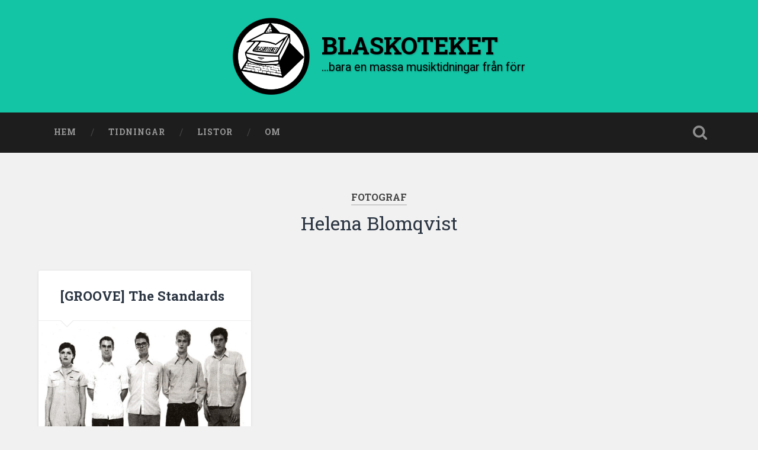

--- FILE ---
content_type: text/html; charset=UTF-8
request_url: https://www.blaskoteket.se/foto/helena-blomqvist/
body_size: 40831
content:
<!DOCTYPE html>

<html lang="sv-SE" itemscope itemtype="https://schema.org/WebSite">

	<head>
		
		<meta charset="UTF-8">
		<meta name="viewport" content="width=device-width, initial-scale=1.0, maximum-scale=1.0, user-scalable=no" >
						 
		<title>Helena Blomqvist &#8211; BLASKOTEKET</title>
<meta name='robots' content='max-image-preview:large' />
	<style>img:is([sizes="auto" i], [sizes^="auto," i]) { contain-intrinsic-size: 3000px 1500px }</style>
	<link rel='dns-prefetch' href='//cdnjs.cloudflare.com' />
<link rel="alternate" type="application/rss+xml" title="BLASKOTEKET &raquo; Webbflöde" href="https://www.blaskoteket.se/feed/" />
<link rel="alternate" type="application/rss+xml" title="BLASKOTEKET &raquo; Kommentarsflöde" href="https://www.blaskoteket.se/comments/feed/" />
<link rel="alternate" type="application/rss+xml" title="Webbflöde för BLASKOTEKET &raquo; Helena Blomqvist, Fotografer" href="https://www.blaskoteket.se/foto/helena-blomqvist/feed/" />
<script type="text/javascript">
/* <![CDATA[ */
window._wpemojiSettings = {"baseUrl":"https:\/\/s.w.org\/images\/core\/emoji\/16.0.1\/72x72\/","ext":".png","svgUrl":"https:\/\/s.w.org\/images\/core\/emoji\/16.0.1\/svg\/","svgExt":".svg","source":{"concatemoji":"https:\/\/www.blaskoteket.se\/wp-includes\/js\/wp-emoji-release.min.js?ver=6.8.3"}};
/*! This file is auto-generated */
!function(s,n){var o,i,e;function c(e){try{var t={supportTests:e,timestamp:(new Date).valueOf()};sessionStorage.setItem(o,JSON.stringify(t))}catch(e){}}function p(e,t,n){e.clearRect(0,0,e.canvas.width,e.canvas.height),e.fillText(t,0,0);var t=new Uint32Array(e.getImageData(0,0,e.canvas.width,e.canvas.height).data),a=(e.clearRect(0,0,e.canvas.width,e.canvas.height),e.fillText(n,0,0),new Uint32Array(e.getImageData(0,0,e.canvas.width,e.canvas.height).data));return t.every(function(e,t){return e===a[t]})}function u(e,t){e.clearRect(0,0,e.canvas.width,e.canvas.height),e.fillText(t,0,0);for(var n=e.getImageData(16,16,1,1),a=0;a<n.data.length;a++)if(0!==n.data[a])return!1;return!0}function f(e,t,n,a){switch(t){case"flag":return n(e,"\ud83c\udff3\ufe0f\u200d\u26a7\ufe0f","\ud83c\udff3\ufe0f\u200b\u26a7\ufe0f")?!1:!n(e,"\ud83c\udde8\ud83c\uddf6","\ud83c\udde8\u200b\ud83c\uddf6")&&!n(e,"\ud83c\udff4\udb40\udc67\udb40\udc62\udb40\udc65\udb40\udc6e\udb40\udc67\udb40\udc7f","\ud83c\udff4\u200b\udb40\udc67\u200b\udb40\udc62\u200b\udb40\udc65\u200b\udb40\udc6e\u200b\udb40\udc67\u200b\udb40\udc7f");case"emoji":return!a(e,"\ud83e\udedf")}return!1}function g(e,t,n,a){var r="undefined"!=typeof WorkerGlobalScope&&self instanceof WorkerGlobalScope?new OffscreenCanvas(300,150):s.createElement("canvas"),o=r.getContext("2d",{willReadFrequently:!0}),i=(o.textBaseline="top",o.font="600 32px Arial",{});return e.forEach(function(e){i[e]=t(o,e,n,a)}),i}function t(e){var t=s.createElement("script");t.src=e,t.defer=!0,s.head.appendChild(t)}"undefined"!=typeof Promise&&(o="wpEmojiSettingsSupports",i=["flag","emoji"],n.supports={everything:!0,everythingExceptFlag:!0},e=new Promise(function(e){s.addEventListener("DOMContentLoaded",e,{once:!0})}),new Promise(function(t){var n=function(){try{var e=JSON.parse(sessionStorage.getItem(o));if("object"==typeof e&&"number"==typeof e.timestamp&&(new Date).valueOf()<e.timestamp+604800&&"object"==typeof e.supportTests)return e.supportTests}catch(e){}return null}();if(!n){if("undefined"!=typeof Worker&&"undefined"!=typeof OffscreenCanvas&&"undefined"!=typeof URL&&URL.createObjectURL&&"undefined"!=typeof Blob)try{var e="postMessage("+g.toString()+"("+[JSON.stringify(i),f.toString(),p.toString(),u.toString()].join(",")+"));",a=new Blob([e],{type:"text/javascript"}),r=new Worker(URL.createObjectURL(a),{name:"wpTestEmojiSupports"});return void(r.onmessage=function(e){c(n=e.data),r.terminate(),t(n)})}catch(e){}c(n=g(i,f,p,u))}t(n)}).then(function(e){for(var t in e)n.supports[t]=e[t],n.supports.everything=n.supports.everything&&n.supports[t],"flag"!==t&&(n.supports.everythingExceptFlag=n.supports.everythingExceptFlag&&n.supports[t]);n.supports.everythingExceptFlag=n.supports.everythingExceptFlag&&!n.supports.flag,n.DOMReady=!1,n.readyCallback=function(){n.DOMReady=!0}}).then(function(){return e}).then(function(){var e;n.supports.everything||(n.readyCallback(),(e=n.source||{}).concatemoji?t(e.concatemoji):e.wpemoji&&e.twemoji&&(t(e.twemoji),t(e.wpemoji)))}))}((window,document),window._wpemojiSettings);
/* ]]> */
</script>
<style id='wp-emoji-styles-inline-css' type='text/css'>

	img.wp-smiley, img.emoji {
		display: inline !important;
		border: none !important;
		box-shadow: none !important;
		height: 1em !important;
		width: 1em !important;
		margin: 0 0.07em !important;
		vertical-align: -0.1em !important;
		background: none !important;
		padding: 0 !important;
	}
</style>
<link rel='stylesheet' id='wp-block-library-css' href='https://www.blaskoteket.se/wp-includes/css/dist/block-library/style.min.css?ver=6.8.3' type='text/css' media='all' />
<style id='classic-theme-styles-inline-css' type='text/css'>
/*! This file is auto-generated */
.wp-block-button__link{color:#fff;background-color:#32373c;border-radius:9999px;box-shadow:none;text-decoration:none;padding:calc(.667em + 2px) calc(1.333em + 2px);font-size:1.125em}.wp-block-file__button{background:#32373c;color:#fff;text-decoration:none}
</style>
<style id='global-styles-inline-css' type='text/css'>
:root{--wp--preset--aspect-ratio--square: 1;--wp--preset--aspect-ratio--4-3: 4/3;--wp--preset--aspect-ratio--3-4: 3/4;--wp--preset--aspect-ratio--3-2: 3/2;--wp--preset--aspect-ratio--2-3: 2/3;--wp--preset--aspect-ratio--16-9: 16/9;--wp--preset--aspect-ratio--9-16: 9/16;--wp--preset--color--black: #222;--wp--preset--color--cyan-bluish-gray: #abb8c3;--wp--preset--color--white: #fff;--wp--preset--color--pale-pink: #f78da7;--wp--preset--color--vivid-red: #cf2e2e;--wp--preset--color--luminous-vivid-orange: #ff6900;--wp--preset--color--luminous-vivid-amber: #fcb900;--wp--preset--color--light-green-cyan: #7bdcb5;--wp--preset--color--vivid-green-cyan: #00d084;--wp--preset--color--pale-cyan-blue: #8ed1fc;--wp--preset--color--vivid-cyan-blue: #0693e3;--wp--preset--color--vivid-purple: #9b51e0;--wp--preset--color--accent: #13C4A5;--wp--preset--color--dark-gray: #444;--wp--preset--color--medium-gray: #666;--wp--preset--color--light-gray: #888;--wp--preset--gradient--vivid-cyan-blue-to-vivid-purple: linear-gradient(135deg,rgba(6,147,227,1) 0%,rgb(155,81,224) 100%);--wp--preset--gradient--light-green-cyan-to-vivid-green-cyan: linear-gradient(135deg,rgb(122,220,180) 0%,rgb(0,208,130) 100%);--wp--preset--gradient--luminous-vivid-amber-to-luminous-vivid-orange: linear-gradient(135deg,rgba(252,185,0,1) 0%,rgba(255,105,0,1) 100%);--wp--preset--gradient--luminous-vivid-orange-to-vivid-red: linear-gradient(135deg,rgba(255,105,0,1) 0%,rgb(207,46,46) 100%);--wp--preset--gradient--very-light-gray-to-cyan-bluish-gray: linear-gradient(135deg,rgb(238,238,238) 0%,rgb(169,184,195) 100%);--wp--preset--gradient--cool-to-warm-spectrum: linear-gradient(135deg,rgb(74,234,220) 0%,rgb(151,120,209) 20%,rgb(207,42,186) 40%,rgb(238,44,130) 60%,rgb(251,105,98) 80%,rgb(254,248,76) 100%);--wp--preset--gradient--blush-light-purple: linear-gradient(135deg,rgb(255,206,236) 0%,rgb(152,150,240) 100%);--wp--preset--gradient--blush-bordeaux: linear-gradient(135deg,rgb(254,205,165) 0%,rgb(254,45,45) 50%,rgb(107,0,62) 100%);--wp--preset--gradient--luminous-dusk: linear-gradient(135deg,rgb(255,203,112) 0%,rgb(199,81,192) 50%,rgb(65,88,208) 100%);--wp--preset--gradient--pale-ocean: linear-gradient(135deg,rgb(255,245,203) 0%,rgb(182,227,212) 50%,rgb(51,167,181) 100%);--wp--preset--gradient--electric-grass: linear-gradient(135deg,rgb(202,248,128) 0%,rgb(113,206,126) 100%);--wp--preset--gradient--midnight: linear-gradient(135deg,rgb(2,3,129) 0%,rgb(40,116,252) 100%);--wp--preset--font-size--small: 16px;--wp--preset--font-size--medium: 20px;--wp--preset--font-size--large: 24px;--wp--preset--font-size--x-large: 42px;--wp--preset--font-size--regular: 18px;--wp--preset--font-size--larger: 32px;--wp--preset--spacing--20: 0.44rem;--wp--preset--spacing--30: 0.67rem;--wp--preset--spacing--40: 1rem;--wp--preset--spacing--50: 1.5rem;--wp--preset--spacing--60: 2.25rem;--wp--preset--spacing--70: 3.38rem;--wp--preset--spacing--80: 5.06rem;--wp--preset--shadow--natural: 6px 6px 9px rgba(0, 0, 0, 0.2);--wp--preset--shadow--deep: 12px 12px 50px rgba(0, 0, 0, 0.4);--wp--preset--shadow--sharp: 6px 6px 0px rgba(0, 0, 0, 0.2);--wp--preset--shadow--outlined: 6px 6px 0px -3px rgba(255, 255, 255, 1), 6px 6px rgba(0, 0, 0, 1);--wp--preset--shadow--crisp: 6px 6px 0px rgba(0, 0, 0, 1);}:where(.is-layout-flex){gap: 0.5em;}:where(.is-layout-grid){gap: 0.5em;}body .is-layout-flex{display: flex;}.is-layout-flex{flex-wrap: wrap;align-items: center;}.is-layout-flex > :is(*, div){margin: 0;}body .is-layout-grid{display: grid;}.is-layout-grid > :is(*, div){margin: 0;}:where(.wp-block-columns.is-layout-flex){gap: 2em;}:where(.wp-block-columns.is-layout-grid){gap: 2em;}:where(.wp-block-post-template.is-layout-flex){gap: 1.25em;}:where(.wp-block-post-template.is-layout-grid){gap: 1.25em;}.has-black-color{color: var(--wp--preset--color--black) !important;}.has-cyan-bluish-gray-color{color: var(--wp--preset--color--cyan-bluish-gray) !important;}.has-white-color{color: var(--wp--preset--color--white) !important;}.has-pale-pink-color{color: var(--wp--preset--color--pale-pink) !important;}.has-vivid-red-color{color: var(--wp--preset--color--vivid-red) !important;}.has-luminous-vivid-orange-color{color: var(--wp--preset--color--luminous-vivid-orange) !important;}.has-luminous-vivid-amber-color{color: var(--wp--preset--color--luminous-vivid-amber) !important;}.has-light-green-cyan-color{color: var(--wp--preset--color--light-green-cyan) !important;}.has-vivid-green-cyan-color{color: var(--wp--preset--color--vivid-green-cyan) !important;}.has-pale-cyan-blue-color{color: var(--wp--preset--color--pale-cyan-blue) !important;}.has-vivid-cyan-blue-color{color: var(--wp--preset--color--vivid-cyan-blue) !important;}.has-vivid-purple-color{color: var(--wp--preset--color--vivid-purple) !important;}.has-black-background-color{background-color: var(--wp--preset--color--black) !important;}.has-cyan-bluish-gray-background-color{background-color: var(--wp--preset--color--cyan-bluish-gray) !important;}.has-white-background-color{background-color: var(--wp--preset--color--white) !important;}.has-pale-pink-background-color{background-color: var(--wp--preset--color--pale-pink) !important;}.has-vivid-red-background-color{background-color: var(--wp--preset--color--vivid-red) !important;}.has-luminous-vivid-orange-background-color{background-color: var(--wp--preset--color--luminous-vivid-orange) !important;}.has-luminous-vivid-amber-background-color{background-color: var(--wp--preset--color--luminous-vivid-amber) !important;}.has-light-green-cyan-background-color{background-color: var(--wp--preset--color--light-green-cyan) !important;}.has-vivid-green-cyan-background-color{background-color: var(--wp--preset--color--vivid-green-cyan) !important;}.has-pale-cyan-blue-background-color{background-color: var(--wp--preset--color--pale-cyan-blue) !important;}.has-vivid-cyan-blue-background-color{background-color: var(--wp--preset--color--vivid-cyan-blue) !important;}.has-vivid-purple-background-color{background-color: var(--wp--preset--color--vivid-purple) !important;}.has-black-border-color{border-color: var(--wp--preset--color--black) !important;}.has-cyan-bluish-gray-border-color{border-color: var(--wp--preset--color--cyan-bluish-gray) !important;}.has-white-border-color{border-color: var(--wp--preset--color--white) !important;}.has-pale-pink-border-color{border-color: var(--wp--preset--color--pale-pink) !important;}.has-vivid-red-border-color{border-color: var(--wp--preset--color--vivid-red) !important;}.has-luminous-vivid-orange-border-color{border-color: var(--wp--preset--color--luminous-vivid-orange) !important;}.has-luminous-vivid-amber-border-color{border-color: var(--wp--preset--color--luminous-vivid-amber) !important;}.has-light-green-cyan-border-color{border-color: var(--wp--preset--color--light-green-cyan) !important;}.has-vivid-green-cyan-border-color{border-color: var(--wp--preset--color--vivid-green-cyan) !important;}.has-pale-cyan-blue-border-color{border-color: var(--wp--preset--color--pale-cyan-blue) !important;}.has-vivid-cyan-blue-border-color{border-color: var(--wp--preset--color--vivid-cyan-blue) !important;}.has-vivid-purple-border-color{border-color: var(--wp--preset--color--vivid-purple) !important;}.has-vivid-cyan-blue-to-vivid-purple-gradient-background{background: var(--wp--preset--gradient--vivid-cyan-blue-to-vivid-purple) !important;}.has-light-green-cyan-to-vivid-green-cyan-gradient-background{background: var(--wp--preset--gradient--light-green-cyan-to-vivid-green-cyan) !important;}.has-luminous-vivid-amber-to-luminous-vivid-orange-gradient-background{background: var(--wp--preset--gradient--luminous-vivid-amber-to-luminous-vivid-orange) !important;}.has-luminous-vivid-orange-to-vivid-red-gradient-background{background: var(--wp--preset--gradient--luminous-vivid-orange-to-vivid-red) !important;}.has-very-light-gray-to-cyan-bluish-gray-gradient-background{background: var(--wp--preset--gradient--very-light-gray-to-cyan-bluish-gray) !important;}.has-cool-to-warm-spectrum-gradient-background{background: var(--wp--preset--gradient--cool-to-warm-spectrum) !important;}.has-blush-light-purple-gradient-background{background: var(--wp--preset--gradient--blush-light-purple) !important;}.has-blush-bordeaux-gradient-background{background: var(--wp--preset--gradient--blush-bordeaux) !important;}.has-luminous-dusk-gradient-background{background: var(--wp--preset--gradient--luminous-dusk) !important;}.has-pale-ocean-gradient-background{background: var(--wp--preset--gradient--pale-ocean) !important;}.has-electric-grass-gradient-background{background: var(--wp--preset--gradient--electric-grass) !important;}.has-midnight-gradient-background{background: var(--wp--preset--gradient--midnight) !important;}.has-small-font-size{font-size: var(--wp--preset--font-size--small) !important;}.has-medium-font-size{font-size: var(--wp--preset--font-size--medium) !important;}.has-large-font-size{font-size: var(--wp--preset--font-size--large) !important;}.has-x-large-font-size{font-size: var(--wp--preset--font-size--x-large) !important;}
:where(.wp-block-post-template.is-layout-flex){gap: 1.25em;}:where(.wp-block-post-template.is-layout-grid){gap: 1.25em;}
:where(.wp-block-columns.is-layout-flex){gap: 2em;}:where(.wp-block-columns.is-layout-grid){gap: 2em;}
:root :where(.wp-block-pullquote){font-size: 1.5em;line-height: 1.6;}
</style>
<link rel='stylesheet' id='baskerville_style-css' href='https://www.blaskoteket.se/wp-content/themes/baskerville/style.css?ver=6.8.3' type='text/css' media='all' />
<link rel='stylesheet' id='flexbox-grid-css' href='//cdnjs.cloudflare.com/ajax/libs/flexboxgrid/6.3.1/flexboxgrid.min.css?ver=6.8.3' type='text/css' media='all' />
<link rel='stylesheet' id='blaskoteket-style-css' href='https://www.blaskoteket.se/wp-content/themes/blaskoteket/style.css?ver=1.8' type='text/css' media='all' />
<script type="text/javascript" src="https://www.blaskoteket.se/wp-includes/js/jquery/jquery.min.js?ver=3.7.1" id="jquery-core-js"></script>
<script type="text/javascript" src="https://www.blaskoteket.se/wp-includes/js/jquery/jquery-migrate.min.js?ver=3.4.1" id="jquery-migrate-js"></script>
<script type="text/javascript" id="jquery-js-after">
/* <![CDATA[ */
jQuery(document).ready(function($){
    //$('.header-search-block .s').prop('id', 's');
	
	//$(".search-toggle").on("click", function(e){
	//	$(".header-search-block .search-field").focus();
	//	e.preventDefault();
	//});
    
    $('.widget_categories .children .children').hide();  
    $('.cat-item-19 .children').hide();
      $('.cat-item-19 > a').on('click', function(e){
        e.preventDefault();
        $(this).next('.children').slideToggle();
    });
      
    const otherCat = $(".widget_categories .cat-item-4888");
    otherCat.appendTo(otherCat.parent());
    
    const otherMag = $(".magazines-wrapper .magazine-4888");
    otherMag.appendTo(otherMag.parent());
    const clearMag = $(".magazines-wrapper .clear");
    clearMag.appendTo(clearMag.parent());
});
/* ]]> */
</script>
<script type="text/javascript" src="https://www.blaskoteket.se/wp-includes/js/imagesloaded.min.js?ver=5.0.0" id="imagesloaded-js"></script>
<script type="text/javascript" src="https://www.blaskoteket.se/wp-includes/js/masonry.min.js?ver=4.2.2" id="masonry-js"></script>
<script type="text/javascript" src="https://www.blaskoteket.se/wp-content/themes/baskerville/assets/js/jquery.flexslider-min.js?ver=2.7.2" id="baskerville_flexslider-js"></script>
<script type="text/javascript" src="https://www.blaskoteket.se/wp-content/themes/baskerville/assets/js/global.js?ver=2.3.1" id="baskerville_global-js"></script>

<!-- OG: 3.3.8 -->
<meta property="og:image" content="https://www.blaskoteket.se/wp-content/uploads/cropped-Blaskoteket.webp"><meta property="og:type" content="website"><meta property="og:locale" content="sv_SE"><meta property="og:site_name" content="BLASKOTEKET"><meta property="og:url" content="https://www.blaskoteket.se/foto/helena-blomqvist/"><meta property="og:title" content="Helena Blomqvist &#8211; BLASKOTEKET">

<meta property="twitter:partner" content="ogwp"><meta property="twitter:title" content="Helena Blomqvist &#8211; BLASKOTEKET"><meta property="twitter:url" content="https://www.blaskoteket.se/foto/helena-blomqvist/">
<meta itemprop="image" content="https://www.blaskoteket.se/wp-content/uploads/cropped-Blaskoteket.webp"><meta itemprop="name" content="Helena Blomqvist &#8211; BLASKOTEKET">
<!-- /OG -->

<link rel="https://api.w.org/" href="https://www.blaskoteket.se/wp-json/" /><link rel="alternate" title="JSON" type="application/json" href="https://www.blaskoteket.se/wp-json/wp/v2/foto/4134" /><link rel="EditURI" type="application/rsd+xml" title="RSD" href="https://www.blaskoteket.se/xmlrpc.php?rsd" />
<meta name="generator" content="WordPress 6.8.3" />
<!-- Analytics by WP Statistics - https://wp-statistics.com -->
<link rel="icon" href="https://www.blaskoteket.se/wp-content/uploads/cropped-Blaskoteket-32x32.webp" sizes="32x32" />
<link rel="icon" href="https://www.blaskoteket.se/wp-content/uploads/cropped-Blaskoteket-192x192.webp" sizes="192x192" />
<link rel="apple-touch-icon" href="https://www.blaskoteket.se/wp-content/uploads/cropped-Blaskoteket-180x180.webp" />
<meta name="msapplication-TileImage" content="https://www.blaskoteket.se/wp-content/uploads/cropped-Blaskoteket-270x270.webp" />
		<style type="text/css" id="wp-custom-css">
			body.home .page-title {
	display: none;
}

.header {
    background-image: none !important;
}		</style>
			
	</head>
	
	<body class="archive tax-foto term-helena-blomqvist term-4134 wp-custom-logo wp-theme-baskerville wp-child-theme-blaskoteket has-featured-image">

		
		<a class="skip-link button" href="#site-content">Hoppa till innehåll</a>
	
		<div class="header section small-padding bg-dark bg-image" style="background-image: url( https://www.blaskoteket.se/wp-content/themes/baskerville/assets/images/header.jpg );">
		
			<div class="cover"></div>
			
			<div class="header-search-block bg-graphite hidden">
				<form role="search"  method="get" class="searchform" action="https://www.blaskoteket.se/">
	<label for="search-form-69775303deaf6">
		<span class="screen-reader-text">Sök efter:</span>
		<input type="search" id="search-form-69775303deaf6" class="search-field" placeholder="Sökformulär" value="" name="s" />
	</label>
	<input type="submit" class="searchsubmit" value="Sök" />
</form>
			</div><!-- .header-search-block -->
					
			<div class="header-inner section-inner">
			
				
					<div class="blog-logo">
						<a class="logo" href="https://www.blaskoteket.se/" rel="home">
							<img src="https://www.blaskoteket.se/wp-content/uploads/cropped-Blaskoteket.webp">
							<span class="screen-reader-text">BLASKOTEKET</span>
						</a>
					</div>
		
											
			</div><!-- .header-inner -->
						
		</div><!-- .header -->
		
		<div class="navigation section no-padding bg-dark">
		
			<div class="navigation-inner section-inner">
			
				<button class="nav-toggle toggle fleft hidden">
					
					<div class="bar"></div>
					<div class="bar"></div>
					<div class="bar"></div>
					
				</button>
						
				<ul class="main-menu">
				
					<li id="menu-item-4606" class="menu-item menu-item-type-custom menu-item-object-custom menu-item-home menu-item-4606"><a href="https://www.blaskoteket.se/">Hem</a></li>
<li id="menu-item-4607" class="menu-item menu-item-type-post_type menu-item-object-page menu-item-has-children has-children menu-item-4607"><a href="https://www.blaskoteket.se/tidningar/">Tidningar</a>
<ul class="sub-menu">
	<li id="menu-item-21617" class="menu-item menu-item-type-post_type menu-item-object-page menu-item-21617"><a href="https://www.blaskoteket.se/tidningar/7-ars-olycka/">7 Års Olycka</a></li>
	<li id="menu-item-5012" class="menu-item menu-item-type-post_type menu-item-object-page menu-item-5012"><a href="https://www.blaskoteket.se/tidningar/a-moment-to-failure/">A Moment To Failure</a></li>
	<li id="menu-item-8010" class="menu-item menu-item-type-post_type menu-item-object-page menu-item-8010"><a href="https://www.blaskoteket.se/tidningar/abnormalcy/">Abnormalcy</a></li>
	<li id="menu-item-15990" class="menu-item menu-item-type-post_type menu-item-object-page menu-item-15990"><a href="https://www.blaskoteket.se/tidningar/akasha/">Akasha</a></li>
	<li id="menu-item-11875" class="menu-item menu-item-type-post_type menu-item-object-page menu-item-11875"><a href="https://www.blaskoteket.se/tidningar/alarm/">Alarm!</a></li>
	<li id="menu-item-5196" class="menu-item menu-item-type-post_type menu-item-object-page menu-item-5196"><a href="https://www.blaskoteket.se/tidningar/american-music-magazine/">American Music Magazine</a></li>
	<li id="menu-item-12394" class="menu-item menu-item-type-post_type menu-item-object-page menu-item-12394"><a href="https://www.blaskoteket.se/tidningar/arqtique/">Arqtique</a></li>
	<li id="menu-item-5952" class="menu-item menu-item-type-post_type menu-item-object-page menu-item-5952"><a href="https://www.blaskoteket.se/tidningar/arrg-magasinet/">ARRG-Magasinet</a></li>
	<li id="menu-item-27310" class="menu-item menu-item-type-post_type menu-item-object-page menu-item-27310"><a href="https://www.blaskoteket.se/tidningar/ayatollah-fanzine/">Ayatollah Fanzine</a></li>
	<li id="menu-item-22265" class="menu-item menu-item-type-post_type menu-item-object-page menu-item-22265"><a href="https://www.blaskoteket.se/tidningar/backlash/">Backlash</a></li>
	<li id="menu-item-5513" class="menu-item menu-item-type-post_type menu-item-object-page menu-item-5513"><a href="https://www.blaskoteket.se/tidningar/backstage/">Backstage</a></li>
	<li id="menu-item-11035" class="menu-item menu-item-type-post_type menu-item-object-page menu-item-11035"><a href="https://www.blaskoteket.se/tidningar/banan/">Banan</a></li>
	<li id="menu-item-11566" class="menu-item menu-item-type-post_type menu-item-object-page menu-item-11566"><a href="https://www.blaskoteket.se/tidningar/banka-baver/">Banka Bäver</a></li>
	<li id="menu-item-4711" class="menu-item menu-item-type-post_type menu-item-object-page menu-item-4711"><a href="https://www.blaskoteket.se/tidningar/base-one/">Base One</a></li>
	<li id="menu-item-20493" class="menu-item menu-item-type-post_type menu-item-object-page menu-item-20493"><a href="https://www.blaskoteket.se/tidningar/batterisyra/">Batterisyra</a></li>
	<li id="menu-item-4712" class="menu-item menu-item-type-post_type menu-item-object-page menu-item-4712"><a href="https://www.blaskoteket.se/tidningar/benno/">Benno</a></li>
	<li id="menu-item-11681" class="menu-item menu-item-type-post_type menu-item-object-page menu-item-11681"><a href="https://www.blaskoteket.se/tidningar/benzine/">Benzine</a></li>
	<li id="menu-item-19534" class="menu-item menu-item-type-post_type menu-item-object-page menu-item-19534"><a href="https://www.blaskoteket.se/tidningar/bibel/">Bibel</a></li>
	<li id="menu-item-31433" class="menu-item menu-item-type-post_type menu-item-object-page menu-item-31433"><a href="https://www.blaskoteket.se/tidningar/bild/">Bild</a></li>
	<li id="menu-item-7560" class="menu-item menu-item-type-post_type menu-item-object-page menu-item-7560"><a href="https://www.blaskoteket.se/tidningar/bimbo/">Bimbo</a></li>
	<li id="menu-item-8545" class="menu-item menu-item-type-post_type menu-item-object-page menu-item-8545"><a href="https://www.blaskoteket.se/tidningar/black-and-white-united/">Black And White United</a></li>
	<li id="menu-item-4713" class="menu-item menu-item-type-post_type menu-item-object-page menu-item-4713"><a href="https://www.blaskoteket.se/tidningar/boxnews/">Boxnews</a></li>
	<li id="menu-item-22097" class="menu-item menu-item-type-post_type menu-item-object-page menu-item-22097"><a href="https://www.blaskoteket.se/tidningar/bright-eyes/">Bright Eyes</a></li>
	<li id="menu-item-8672" class="menu-item menu-item-type-post_type menu-item-object-page menu-item-8672"><a href="https://www.blaskoteket.se/tidningar/broken-minds/">Broken Minds</a></li>
	<li id="menu-item-18620" class="menu-item menu-item-type-post_type menu-item-object-page menu-item-18620"><a href="https://www.blaskoteket.se/tidningar/bubbel-bad/">Bubbel-Bad</a></li>
	<li id="menu-item-4699" class="menu-item menu-item-type-post_type menu-item-object-page menu-item-4699"><a href="https://www.blaskoteket.se/tidningar/the-burning-heart/">Burning Heart, The</a></li>
	<li id="menu-item-5454" class="menu-item menu-item-type-post_type menu-item-object-page menu-item-5454"><a href="https://www.blaskoteket.se/tidningar/chrome/">Chrome</a></li>
	<li id="menu-item-20017" class="menu-item menu-item-type-post_type menu-item-object-page menu-item-20017"><a href="https://www.blaskoteket.se/tidningar/close-up/">Close-Up</a></li>
	<li id="menu-item-15653" class="menu-item menu-item-type-post_type menu-item-object-page menu-item-15653"><a href="https://www.blaskoteket.se/tidningar/cowmag/">Cowmag</a></li>
	<li id="menu-item-17784" class="menu-item menu-item-type-post_type menu-item-object-page menu-item-17784"><a href="https://www.blaskoteket.se/tidningar/crash-mag/">Crash mag</a></li>
	<li id="menu-item-29659" class="menu-item menu-item-type-post_type menu-item-object-page menu-item-29659"><a href="https://www.blaskoteket.se/tidningar/critical-mass/">Critical Mass</a></li>
	<li id="menu-item-15626" class="menu-item menu-item-type-post_type menu-item-object-page menu-item-15626"><a href="https://www.blaskoteket.se/tidningar/cruel-magazine/">Cruel Magazine</a></li>
	<li id="menu-item-24482" class="menu-item menu-item-type-post_type menu-item-object-page menu-item-24482"><a href="https://www.blaskoteket.se/tidningar/dark-forces/">Dark Forces</a></li>
	<li id="menu-item-5851" class="menu-item menu-item-type-post_type menu-item-object-page menu-item-5851"><a href="https://www.blaskoteket.se/tidningar/darling/">Darling</a></li>
	<li id="menu-item-6877" class="menu-item menu-item-type-post_type menu-item-object-page menu-item-6877"><a href="https://www.blaskoteket.se/tidningar/deep-throat/">Deep Throat</a></li>
	<li id="menu-item-21463" class="menu-item menu-item-type-post_type menu-item-object-page menu-item-21463"><a href="https://www.blaskoteket.se/tidningar/denimzine/">Denimzine</a></li>
	<li id="menu-item-6136" class="menu-item menu-item-type-post_type menu-item-object-page menu-item-6136"><a href="https://www.blaskoteket.se/tidningar/digital-rundgang/">Digital Rundgång</a></li>
	<li id="menu-item-7573" class="menu-item menu-item-type-post_type menu-item-object-page menu-item-7573"><a href="https://www.blaskoteket.se/tidningar/disdrule/">Disdrule</a></li>
	<li id="menu-item-29895" class="menu-item menu-item-type-post_type menu-item-object-page menu-item-29895"><a href="https://www.blaskoteket.se/tidningar/en-garde/">En Garde</a></li>
	<li id="menu-item-12746" class="menu-item menu-item-type-post_type menu-item-object-page menu-item-12746"><a href="https://www.blaskoteket.se/tidningar/end-on-end/">end on end</a></li>
	<li id="menu-item-17248" class="menu-item menu-item-type-post_type menu-item-object-page menu-item-17248"><a href="https://www.blaskoteket.se/tidningar/entertainment/">Entertainment</a></li>
	<li id="menu-item-5201" class="menu-item menu-item-type-post_type menu-item-object-page menu-item-5201"><a href="https://www.blaskoteket.se/tidningar/ettnollett/">ettnollett</a></li>
	<li id="menu-item-13743" class="menu-item menu-item-type-post_type menu-item-object-page menu-item-13743"><a href="https://www.blaskoteket.se/tidningar/expository/">Expository Mag</a></li>
	<li id="menu-item-11413" class="menu-item menu-item-type-post_type menu-item-object-page menu-item-11413"><a href="https://www.blaskoteket.se/tidningar/falken/">Falken</a></li>
	<li id="menu-item-30812" class="menu-item menu-item-type-post_type menu-item-object-page menu-item-30812"><a href="https://www.blaskoteket.se/tidningar/fear/">Fear</a></li>
	<li id="menu-item-32355" class="menu-item menu-item-type-post_type menu-item-object-page menu-item-32355"><a href="https://www.blaskoteket.se/tidningar/fearless/">Fearless</a></li>
	<li id="menu-item-14621" class="menu-item menu-item-type-post_type menu-item-object-page menu-item-14621"><a href="https://www.blaskoteket.se/tidningar/flotzilla/">Flotzilla</a></li>
	<li id="menu-item-31720" class="menu-item menu-item-type-post_type menu-item-object-page menu-item-31720"><a href="https://www.blaskoteket.se/tidningar/fozzie/">Fozzie</a></li>
	<li id="menu-item-13539" class="menu-item menu-item-type-post_type menu-item-object-page menu-item-13539"><a href="https://www.blaskoteket.se/tidningar/frisko/">Frisko</a></li>
	<li id="menu-item-4714" class="menu-item menu-item-type-post_type menu-item-object-page menu-item-4714"><a href="https://www.blaskoteket.se/tidningar/froken-asping/">Fröken Äsping</a></li>
	<li id="menu-item-31244" class="menu-item menu-item-type-post_type menu-item-object-page menu-item-31244"><a href="https://www.blaskoteket.se/tidningar/fuzz/">Fuzz</a></li>
	<li id="menu-item-30535" class="menu-item menu-item-type-post_type menu-item-object-page menu-item-30535"><a href="https://www.blaskoteket.se/tidningar/geigermeeter/">Geigermeeter</a></li>
	<li id="menu-item-4715" class="menu-item menu-item-type-post_type menu-item-object-page menu-item-4715"><a href="https://www.blaskoteket.se/tidningar/grimsby-fishmarket/">Grimsby Fishmarket</a></li>
	<li id="menu-item-28654" class="menu-item menu-item-type-post_type menu-item-object-page menu-item-28654"><a href="https://www.blaskoteket.se/tidningar/grodpiss/">Grodpiss</a></li>
	<li id="menu-item-4608" class="menu-item menu-item-type-post_type menu-item-object-page menu-item-4608"><a href="https://www.blaskoteket.se/tidningar/groove/">Groove</a></li>
	<li id="menu-item-31568" class="menu-item menu-item-type-post_type menu-item-object-page menu-item-31568"><a href="https://www.blaskoteket.se/tidningar/granslost/">Gränslöst</a></li>
	<li id="menu-item-4698" class="menu-item menu-item-type-post_type menu-item-object-page menu-item-4698"><a href="https://www.blaskoteket.se/tidningar/the-hammer/">Hammer, The</a></li>
	<li id="menu-item-7100" class="menu-item menu-item-type-post_type menu-item-object-page menu-item-7100"><a href="https://www.blaskoteket.se/tidningar/hanging-around/">Hanging Around</a></li>
	<li id="menu-item-5979" class="menu-item menu-item-type-post_type menu-item-object-page menu-item-5979"><a href="https://www.blaskoteket.se/tidningar/heartbeat/">Heartbeat</a></li>
	<li id="menu-item-23359" class="menu-item menu-item-type-post_type menu-item-object-page menu-item-23359"><a href="https://www.blaskoteket.se/tidningar/heathendoom/">Heathendoom</a></li>
	<li id="menu-item-12154" class="menu-item menu-item-type-post_type menu-item-object-page menu-item-12154"><a href="https://www.blaskoteket.se/tidningar/heatwave/">Heatwave</a></li>
	<li id="menu-item-4716" class="menu-item menu-item-type-post_type menu-item-object-page menu-item-4716"><a href="https://www.blaskoteket.se/tidningar/heavy-mental/">Heavy Mental</a></li>
	<li id="menu-item-17827" class="menu-item menu-item-type-post_type menu-item-object-page menu-item-17827"><a href="https://www.blaskoteket.se/tidningar/hej/">Hej</a></li>
	<li id="menu-item-27489" class="menu-item menu-item-type-post_type menu-item-object-page menu-item-27489"><a href="https://www.blaskoteket.se/tidningar/hifimusik/">Hifi&#038;Musik</a></li>
	<li id="menu-item-16803" class="menu-item menu-item-type-post_type menu-item-object-page menu-item-16803"><a href="https://www.blaskoteket.se/tidningar/hymen/">Hymen</a></li>
	<li id="menu-item-9268" class="menu-item menu-item-type-post_type menu-item-object-page menu-item-9268"><a href="https://www.blaskoteket.se/tidningar/hang-me/">Häng Me’</a></li>
	<li id="menu-item-18429" class="menu-item menu-item-type-post_type menu-item-object-page menu-item-18429"><a href="https://www.blaskoteket.se/tidningar/id/">ID</a></li>
	<li id="menu-item-6429" class="menu-item menu-item-type-post_type menu-item-object-page menu-item-6429"><a href="https://www.blaskoteket.se/tidningar/idolnytt/">Idolnytt</a></li>
	<li id="menu-item-22183" class="menu-item menu-item-type-post_type menu-item-object-page menu-item-22183"><a href="https://www.blaskoteket.se/tidningar/idolposten/">Idolposten</a></li>
	<li id="menu-item-24792" class="menu-item menu-item-type-post_type menu-item-object-page menu-item-24792"><a href="https://www.blaskoteket.se/tidningar/jagular/">Jagular</a></li>
	<li id="menu-item-5762" class="menu-item menu-item-type-post_type menu-item-object-page menu-item-5762"><a href="https://www.blaskoteket.se/tidningar/jukebox/">Jukebox</a></li>
	<li id="menu-item-7129" class="menu-item menu-item-type-post_type menu-item-object-page menu-item-7129"><a href="https://www.blaskoteket.se/tidningar/kakafoni/">Kakafoni / Kakofoni</a></li>
	<li id="menu-item-8376" class="menu-item menu-item-type-post_type menu-item-object-page menu-item-8376"><a href="https://www.blaskoteket.se/tidningar/kloak-stank/">Kloak Stank</a></li>
	<li id="menu-item-29196" class="menu-item menu-item-type-post_type menu-item-object-page menu-item-29196"><a href="https://www.blaskoteket.se/tidningar/kool-kat-news/">Kool Kat News</a></li>
	<li id="menu-item-4717" class="menu-item menu-item-type-post_type menu-item-object-page menu-item-4717"><a href="https://www.blaskoteket.se/tidningar/la-musik/">La Musik</a></li>
	<li id="menu-item-4718" class="menu-item menu-item-type-post_type menu-item-object-page menu-item-4718"><a href="https://www.blaskoteket.se/tidningar/linda/">Linda</a></li>
	<li id="menu-item-10238" class="menu-item menu-item-type-post_type menu-item-object-page menu-item-10238"><a href="https://www.blaskoteket.se/tidningar/lira/">Lira</a></li>
	<li id="menu-item-4719" class="menu-item menu-item-type-post_type menu-item-object-page menu-item-4719"><a href="https://www.blaskoteket.se/tidningar/lollipop/">Lollipop</a></li>
	<li id="menu-item-4720" class="menu-item menu-item-type-post_type menu-item-object-page menu-item-4720"><a href="https://www.blaskoteket.se/tidningar/love/">Love</a></li>
	<li id="menu-item-4721" class="menu-item menu-item-type-post_type menu-item-object-page menu-item-4721"><a href="https://www.blaskoteket.se/tidningar/magazin-april/">Magazin April</a></li>
	<li id="menu-item-23581" class="menu-item menu-item-type-post_type menu-item-object-page menu-item-23581"><a href="https://www.blaskoteket.se/tidningar/mandarin/">Mandarin</a></li>
	<li id="menu-item-22375" class="menu-item menu-item-type-post_type menu-item-object-page menu-item-22375"><a href="https://www.blaskoteket.se/tidningar/max/">Max</a></li>
	<li id="menu-item-4722" class="menu-item menu-item-type-post_type menu-item-object-page menu-item-4722"><a href="https://www.blaskoteket.se/tidningar/metal-wire/">Metal Wire</a></li>
	<li id="menu-item-4723" class="menu-item menu-item-type-post_type menu-item-object-page menu-item-4723"><a href="https://www.blaskoteket.se/tidningar/metal-zone/">Metal Zone</a></li>
	<li id="menu-item-4724" class="menu-item menu-item-type-post_type menu-item-object-page menu-item-4724"><a href="https://www.blaskoteket.se/tidningar/metalized/">Metalized</a></li>
	<li id="menu-item-13298" class="menu-item menu-item-type-post_type menu-item-object-page menu-item-13298"><a href="https://www.blaskoteket.se/tidningar/mitch/">Mitch</a></li>
	<li id="menu-item-16333" class="menu-item menu-item-type-post_type menu-item-object-page menu-item-16333"><a href="https://www.blaskoteket.se/tidningar/mm/">MM</a></li>
	<li id="menu-item-10540" class="menu-item menu-item-type-post_type menu-item-object-page menu-item-10540"><a href="https://www.blaskoteket.se/tidningar/molntuss/">Molntuss</a></li>
	<li id="menu-item-10943" class="menu-item menu-item-type-post_type menu-item-object-page menu-item-10943"><a href="https://www.blaskoteket.se/tidningar/monster/">Monster</a></li>
	<li id="menu-item-4725" class="menu-item menu-item-type-post_type menu-item-object-page menu-item-4725"><a href="https://www.blaskoteket.se/tidningar/more-music/">More Music</a></li>
	<li id="menu-item-30956" class="menu-item menu-item-type-post_type menu-item-object-page menu-item-30956"><a href="https://www.blaskoteket.se/tidningar/muddle/">Muddle</a></li>
	<li id="menu-item-6080" class="menu-item menu-item-type-post_type menu-item-object-page menu-item-6080"><a href="https://www.blaskoteket.se/tidningar/musikbotanik/">Musikbotanik</a></li>
	<li id="menu-item-12646" class="menu-item menu-item-type-post_type menu-item-object-page menu-item-12646"><a href="https://www.blaskoteket.se/tidningar/musikens-makt/">Musikens Makt</a></li>
	<li id="menu-item-30149" class="menu-item menu-item-type-post_type menu-item-object-page menu-item-30149"><a href="https://www.blaskoteket.se/tidningar/musikjournalen/">Musikjournalen</a></li>
	<li id="menu-item-4710" class="menu-item menu-item-type-post_type menu-item-object-page menu-item-4710"><a href="https://www.blaskoteket.se/tidningar/n-roll/">‘n Roll</a></li>
	<li id="menu-item-4726" class="menu-item menu-item-type-post_type menu-item-object-page menu-item-4726"><a href="https://www.blaskoteket.se/tidningar/new-kind-of-kick/">New Kind Of Kick</a></li>
	<li id="menu-item-8503" class="menu-item menu-item-type-post_type menu-item-object-page menu-item-8503"><a href="https://www.blaskoteket.se/tidningar/new-life/">New Life</a></li>
	<li id="menu-item-10265" class="menu-item menu-item-type-post_type menu-item-object-page menu-item-10265"><a href="https://www.blaskoteket.se/tidningar/no-rule/">No Rule</a></li>
	<li id="menu-item-23177" class="menu-item menu-item-type-post_type menu-item-object-page menu-item-23177"><a href="https://www.blaskoteket.se/tidningar/noizine/">Noizine</a></li>
	<li id="menu-item-12140" class="menu-item menu-item-type-post_type menu-item-object-page menu-item-12140"><a href="https://www.blaskoteket.se/tidningar/novelty/">Novelty</a></li>
	<li id="menu-item-4727" class="menu-item menu-item-type-post_type menu-item-object-page menu-item-4727"><a href="https://www.blaskoteket.se/tidningar/now-then/">Now &#038; Then</a></li>
	<li id="menu-item-22588" class="menu-item menu-item-type-post_type menu-item-object-page menu-item-22588"><a href="https://www.blaskoteket.se/tidningar/nowhere/">Nowhere</a></li>
	<li id="menu-item-7053" class="menu-item menu-item-type-post_type menu-item-object-page menu-item-7053"><a href="https://www.blaskoteket.se/tidningar/ny-musik/">Ny Musik</a></li>
	<li id="menu-item-32398" class="menu-item menu-item-type-post_type menu-item-object-page menu-item-32398"><a href="https://www.blaskoteket.se/tidningar/okej/">Okej</a></li>
	<li id="menu-item-4728" class="menu-item menu-item-type-post_type menu-item-object-page menu-item-4728"><a href="https://www.blaskoteket.se/tidningar/omslag/">Omslag</a></li>
	<li id="menu-item-4729" class="menu-item menu-item-type-post_type menu-item-object-page menu-item-4729"><a href="https://www.blaskoteket.se/tidningar/on-the-roxx/">On The Roxx</a></li>
	<li id="menu-item-19994" class="menu-item menu-item-type-post_type menu-item-object-page menu-item-19994"><a href="https://www.blaskoteket.se/tidningar/ondskan/">Ondskan</a></li>
	<li id="menu-item-14411" class="menu-item menu-item-type-post_type menu-item-object-page menu-item-14411"><a href="https://www.blaskoteket.se/tidningar/open-your-eyes/">Open Your Eyes</a></li>
	<li id="menu-item-17964" class="menu-item menu-item-type-post_type menu-item-object-page menu-item-17964"><a href="https://www.blaskoteket.se/tidningar/orkester-journalen/">Orkester Journalen</a></li>
	<li id="menu-item-11984" class="menu-item menu-item-type-post_type menu-item-object-page menu-item-11984"><a href="https://www.blaskoteket.se/tidningar/painkiller/">Painkiller</a></li>
	<li id="menu-item-17051" class="menu-item menu-item-type-post_type menu-item-object-page menu-item-17051"><a href="https://www.blaskoteket.se/tidningar/pangolin/">Pangolin</a></li>
	<li id="menu-item-7802" class="menu-item menu-item-type-post_type menu-item-object-page menu-item-7802"><a href="https://www.blaskoteket.se/tidningar/pie-mag/">Pie Mag</a></li>
	<li id="menu-item-22903" class="menu-item menu-item-type-post_type menu-item-object-page menu-item-22903"><a href="https://www.blaskoteket.se/tidningar/pilot/">Pilot</a></li>
	<li id="menu-item-4709" class="menu-item menu-item-type-post_type menu-item-object-page menu-item-4709"><a href="https://www.blaskoteket.se/tidningar/pop-album/">Pop (album)</a></li>
	<li id="menu-item-4732" class="menu-item menu-item-type-post_type menu-item-object-page menu-item-4732"><a href="https://www.blaskoteket.se/tidningar/pop-tidning/">Pop (tidning)</a></li>
	<li id="menu-item-29723" class="menu-item menu-item-type-post_type menu-item-object-page menu-item-29723"><a href="https://www.blaskoteket.se/tidningar/popangelov/">Popangelov</a></li>
	<li id="menu-item-4708" class="menu-item menu-item-type-post_type menu-item-object-page menu-item-4708"><a href="https://www.blaskoteket.se/tidningar/popen-idag/">Popen Idag</a></li>
	<li id="menu-item-25037" class="menu-item menu-item-type-post_type menu-item-object-page menu-item-25037"><a href="https://www.blaskoteket.se/tidningar/poppis/">Poppis</a></li>
	<li id="menu-item-8364" class="menu-item menu-item-type-post_type menu-item-object-page menu-item-8364"><a href="https://www.blaskoteket.se/tidningar/popup/">PopUp</a></li>
	<li id="menu-item-18154" class="menu-item menu-item-type-post_type menu-item-object-page menu-item-18154"><a href="https://www.blaskoteket.se/tidningar/popoga/">Popöga</a></li>
	<li id="menu-item-30383" class="menu-item menu-item-type-post_type menu-item-object-page menu-item-30383"><a href="https://www.blaskoteket.se/tidningar/poverty/">Poverty</a></li>
	<li id="menu-item-20078" class="menu-item menu-item-type-post_type menu-item-object-page menu-item-20078"><a href="https://www.blaskoteket.se/tidningar/powerage/">Powerage</a></li>
	<li id="menu-item-7877" class="menu-item menu-item-type-post_type menu-item-object-page menu-item-7877"><a href="https://www.blaskoteket.se/tidningar/profitblaskan/">Profitblaskan</a></li>
	<li id="menu-item-10677" class="menu-item menu-item-type-post_type menu-item-object-page menu-item-10677"><a href="https://www.blaskoteket.se/tidningar/promenade/">Promenade</a></li>
	<li id="menu-item-16369" class="menu-item menu-item-type-post_type menu-item-object-page menu-item-16369"><a href="https://www.blaskoteket.se/tidningar/proof/">Proof</a></li>
	<li id="menu-item-11602" class="menu-item menu-item-type-post_type menu-item-object-page menu-item-11602"><a href="https://www.blaskoteket.se/tidningar/propaganda/">Propaganda</a></li>
	<li id="menu-item-26945" class="menu-item menu-item-type-post_type menu-item-object-page menu-item-26945"><a href="https://www.blaskoteket.se/tidningar/psykadelisk/">Psykadelisk</a></li>
	<li id="menu-item-28015" class="menu-item menu-item-type-post_type menu-item-object-page menu-item-28015"><a href="https://www.blaskoteket.se/tidningar/pyreno/">Pyreno</a></li>
	<li id="menu-item-4731" class="menu-item menu-item-type-post_type menu-item-object-page menu-item-4731"><a href="https://www.blaskoteket.se/tidningar/pa-scen/">På Scen</a></li>
	<li id="menu-item-17857" class="menu-item menu-item-type-post_type menu-item-object-page menu-item-17857"><a href="https://www.blaskoteket.se/tidningar/rc-rapport/">RC Rapport</a></li>
	<li id="menu-item-4707" class="menu-item menu-item-type-post_type menu-item-object-page menu-item-4707"><a href="https://www.blaskoteket.se/tidningar/recension/">Recension</a></li>
	<li id="menu-item-12183" class="menu-item menu-item-type-post_type menu-item-object-page menu-item-12183"><a href="https://www.blaskoteket.se/tidningar/red-hot-rock/">Red Hot Rock</a></li>
	<li id="menu-item-4706" class="menu-item menu-item-type-post_type menu-item-object-page menu-item-4706"><a href="https://www.blaskoteket.se/tidningar/refuse/">Refuse</a></li>
	<li id="menu-item-4609" class="menu-item menu-item-type-post_type menu-item-object-page menu-item-4609"><a href="https://www.blaskoteket.se/tidningar/release/">Release</a></li>
	<li id="menu-item-12649" class="menu-item menu-item-type-post_type menu-item-object-page menu-item-12649"><a href="https://www.blaskoteket.se/tidningar/rip/">RIP</a></li>
	<li id="menu-item-4610" class="menu-item menu-item-type-post_type menu-item-object-page menu-item-4610"><a href="https://www.blaskoteket.se/tidningar/ritz/">Ritz</a></li>
	<li id="menu-item-4705" class="menu-item menu-item-type-post_type menu-item-object-page menu-item-4705"><a href="https://www.blaskoteket.se/tidningar/rock-soldier/">Rock Soldier</a></li>
	<li id="menu-item-4704" class="menu-item menu-item-type-post_type menu-item-object-page menu-item-4704"><a href="https://www.blaskoteket.se/tidningar/rockens-stjarnor-stjarnskott/">Rockens Stjärnor &#038; Stjärnskott</a></li>
	<li id="menu-item-28882" class="menu-item menu-item-type-post_type menu-item-object-page menu-item-28882"><a href="https://www.blaskoteket.se/tidningar/rsss/">RSSS</a></li>
	<li id="menu-item-14202" class="menu-item menu-item-type-post_type menu-item-object-page menu-item-14202"><a href="https://www.blaskoteket.se/tidningar/rubber-soul/">Rubber Soul</a></li>
	<li id="menu-item-31219" class="menu-item menu-item-type-post_type menu-item-object-page menu-item-31219"><a href="https://www.blaskoteket.se/tidningar/rundgang/">Rundgång</a></li>
	<li id="menu-item-4703" class="menu-item menu-item-type-post_type menu-item-object-page menu-item-4703"><a href="https://www.blaskoteket.se/tidningar/sauna/">Sauna</a></li>
	<li id="menu-item-4611" class="menu-item menu-item-type-post_type menu-item-object-page menu-item-4611"><a href="https://www.blaskoteket.se/tidningar/schlager/">Schlager</a></li>
	<li id="menu-item-6654" class="menu-item menu-item-type-post_type menu-item-object-page menu-item-6654"><a href="https://www.blaskoteket.se/tidningar/serenity/">Serenity</a></li>
	<li id="menu-item-7310" class="menu-item menu-item-type-post_type menu-item-object-page menu-item-7310"><a href="https://www.blaskoteket.se/tidningar/sex/">Sex</a></li>
	<li id="menu-item-19823" class="menu-item menu-item-type-post_type menu-item-object-page menu-item-19823"><a href="https://www.blaskoteket.se/tidningar/short-fuse/">Short Fuse</a></li>
	<li id="menu-item-9218" class="menu-item menu-item-type-post_type menu-item-object-page menu-item-9218"><a href="https://www.blaskoteket.se/tidningar/skinnigatche/">Skinnigatche!</a></li>
	<li id="menu-item-16386" class="menu-item menu-item-type-post_type menu-item-object-page menu-item-16386"><a href="https://www.blaskoteket.se/tidningar/skrutt/">Skrutt</a></li>
	<li id="menu-item-21715" class="menu-item menu-item-type-post_type menu-item-object-page menu-item-21715"><a href="https://www.blaskoteket.se/tidningar/skum-skum/">Skum Skum</a></li>
	<li id="menu-item-14599" class="menu-item menu-item-type-post_type menu-item-object-page menu-item-14599"><a href="https://www.blaskoteket.se/tidningar/skvaller/">Skvaller</a></li>
	<li id="menu-item-12821" class="menu-item menu-item-type-post_type menu-item-object-page menu-item-12821"><a href="https://www.blaskoteket.se/tidningar/slambang/">Slambang</a></li>
	<li id="menu-item-4702" class="menu-item menu-item-type-post_type menu-item-object-page menu-item-4702"><a href="https://www.blaskoteket.se/tidningar/slavestate/">Slavestate</a></li>
	<li id="menu-item-4612" class="menu-item menu-item-type-post_type menu-item-object-page menu-item-4612"><a href="https://www.blaskoteket.se/tidningar/slitz/">Slitz</a></li>
	<li id="menu-item-4701" class="menu-item menu-item-type-post_type menu-item-object-page menu-item-4701"><a href="https://www.blaskoteket.se/tidningar/smash-hit-wonder/">Smash Hit Wonder</a></li>
	<li id="menu-item-15521" class="menu-item menu-item-type-post_type menu-item-object-page menu-item-15521"><a href="https://www.blaskoteket.se/tidningar/sonic/">Sonic</a></li>
	<li id="menu-item-4613" class="menu-item menu-item-type-post_type menu-item-object-page menu-item-4613"><a href="https://www.blaskoteket.se/tidningar/sound-affects-sa/">Sound Affects (SA)</a></li>
	<li id="menu-item-29155" class="menu-item menu-item-type-post_type menu-item-object-page menu-item-29155"><a href="https://www.blaskoteket.se/tidningar/spread-the-message/">Spread The Message</a></li>
	<li id="menu-item-29863" class="menu-item menu-item-type-post_type menu-item-object-page menu-item-29863"><a href="https://www.blaskoteket.se/tidningar/stereo/">Stereo</a></li>
	<li id="menu-item-4700" class="menu-item menu-item-type-post_type menu-item-object-page menu-item-4700"><a href="https://www.blaskoteket.se/tidningar/stjarnor/">Stjärnor</a></li>
	<li id="menu-item-9859" class="menu-item menu-item-type-post_type menu-item-object-page menu-item-9859"><a href="https://www.blaskoteket.se/tidningar/streetmusic-f-c/">Streetmusic F.C.</a></li>
	<li id="menu-item-23647" class="menu-item menu-item-type-post_type menu-item-object-page menu-item-23647"><a href="https://www.blaskoteket.se/tidningar/subdive/">Subdive</a></li>
	<li id="menu-item-10646" class="menu-item menu-item-type-post_type menu-item-object-page menu-item-10646"><a href="https://www.blaskoteket.se/tidningar/supremacy/">Supremacy</a></li>
	<li id="menu-item-28153" class="menu-item menu-item-type-post_type menu-item-object-page menu-item-28153"><a href="https://www.blaskoteket.se/tidningar/taskigt-drag/">Taskigt Drag</a></li>
	<li id="menu-item-9868" class="menu-item menu-item-type-post_type menu-item-object-page menu-item-9868"><a href="https://www.blaskoteket.se/tidningar/terrorpop/">Terrorpop</a></li>
	<li id="menu-item-13019" class="menu-item menu-item-type-post_type menu-item-object-page menu-item-13019"><a href="https://www.blaskoteket.se/tidningar/the-silent-corner/">The Silent Corner</a></li>
	<li id="menu-item-4697" class="menu-item menu-item-type-post_type menu-item-object-page menu-item-4697"><a href="https://www.blaskoteket.se/tidningar/tiffany/">Tiffany</a></li>
	<li id="menu-item-23877" class="menu-item menu-item-type-post_type menu-item-object-page menu-item-23877"><a href="https://www.blaskoteket.se/tidningar/top-of-the-pops/">Top Of The Pops</a></li>
	<li id="menu-item-4696" class="menu-item menu-item-type-post_type menu-item-object-page menu-item-4696"><a href="https://www.blaskoteket.se/tidningar/tracks/">Tracks</a></li>
	<li id="menu-item-17352" class="menu-item menu-item-type-post_type menu-item-object-page menu-item-17352"><a href="https://www.blaskoteket.se/tidningar/trall-metall/">Trall-Metall</a></li>
	<li id="menu-item-27895" class="menu-item menu-item-type-post_type menu-item-object-page menu-item-27895"><a href="https://www.blaskoteket.se/tidningar/trattskalle/">Trattskalle</a></li>
	<li id="menu-item-7586" class="menu-item menu-item-type-post_type menu-item-object-page menu-item-7586"><a href="https://www.blaskoteket.se/tidningar/tulo/">Tulo</a></li>
	<li id="menu-item-26387" class="menu-item menu-item-type-post_type menu-item-object-page menu-item-26387"><a href="https://www.blaskoteket.se/tidningar/twilight-zine/">Twilight Zine</a></li>
	<li id="menu-item-10402" class="menu-item menu-item-type-post_type menu-item-object-page menu-item-10402"><a href="https://www.blaskoteket.se/tidningar/vax/">Vax</a></li>
	<li id="menu-item-7770" class="menu-item menu-item-type-post_type menu-item-object-page menu-item-7770"><a href="https://www.blaskoteket.se/tidningar/xantippa/">Xantippa</a></li>
	<li id="menu-item-4695" class="menu-item menu-item-type-post_type menu-item-object-page menu-item-4695"><a href="https://www.blaskoteket.se/tidningar/zero/">Zero</a></li>
	<li id="menu-item-6566" class="menu-item menu-item-type-post_type menu-item-object-page menu-item-6566"><a href="https://www.blaskoteket.se/tidningar/zynthec/">Zynthec</a></li>
	<li id="menu-item-4730" class="menu-item menu-item-type-post_type menu-item-object-page menu-item-4730"><a href="https://www.blaskoteket.se/tidningar/overrock/">ÖverRock</a></li>
	<li id="menu-item-6787" class="menu-item menu-item-type-post_type menu-item-object-page menu-item-6787"><a href="https://www.blaskoteket.se/tidningar/ovrigt/">Övrigt</a></li>
</ul>
</li>
<li id="menu-item-8648" class="menu-item menu-item-type-post_type menu-item-object-page menu-item-8648"><a href="https://www.blaskoteket.se/listor/">Listor</a></li>
<li id="menu-item-4614" class="menu-item menu-item-type-post_type menu-item-object-page menu-item-4614"><a href="https://www.blaskoteket.se/om/">Om</a></li>
											
				</ul><!-- .main-menu -->
				 
				<button class="search-toggle toggle fright">
					<span class="screen-reader-text">Slå på/av sökfält</span>
				</button>
				 
				<div class="clear"></div>
				 
			</div><!-- .navigation-inner -->
			
		</div><!-- .navigation -->
		
		<div class="mobile-navigation section bg-graphite no-padding hidden">
					
			<ul class="mobile-menu">
			
				<li class="menu-item menu-item-type-custom menu-item-object-custom menu-item-home menu-item-4606"><a href="https://www.blaskoteket.se/">Hem</a></li>
<li class="menu-item menu-item-type-post_type menu-item-object-page menu-item-has-children has-children menu-item-4607"><a href="https://www.blaskoteket.se/tidningar/">Tidningar</a>
<ul class="sub-menu">
	<li class="menu-item menu-item-type-post_type menu-item-object-page menu-item-21617"><a href="https://www.blaskoteket.se/tidningar/7-ars-olycka/">7 Års Olycka</a></li>
	<li class="menu-item menu-item-type-post_type menu-item-object-page menu-item-5012"><a href="https://www.blaskoteket.se/tidningar/a-moment-to-failure/">A Moment To Failure</a></li>
	<li class="menu-item menu-item-type-post_type menu-item-object-page menu-item-8010"><a href="https://www.blaskoteket.se/tidningar/abnormalcy/">Abnormalcy</a></li>
	<li class="menu-item menu-item-type-post_type menu-item-object-page menu-item-15990"><a href="https://www.blaskoteket.se/tidningar/akasha/">Akasha</a></li>
	<li class="menu-item menu-item-type-post_type menu-item-object-page menu-item-11875"><a href="https://www.blaskoteket.se/tidningar/alarm/">Alarm!</a></li>
	<li class="menu-item menu-item-type-post_type menu-item-object-page menu-item-5196"><a href="https://www.blaskoteket.se/tidningar/american-music-magazine/">American Music Magazine</a></li>
	<li class="menu-item menu-item-type-post_type menu-item-object-page menu-item-12394"><a href="https://www.blaskoteket.se/tidningar/arqtique/">Arqtique</a></li>
	<li class="menu-item menu-item-type-post_type menu-item-object-page menu-item-5952"><a href="https://www.blaskoteket.se/tidningar/arrg-magasinet/">ARRG-Magasinet</a></li>
	<li class="menu-item menu-item-type-post_type menu-item-object-page menu-item-27310"><a href="https://www.blaskoteket.se/tidningar/ayatollah-fanzine/">Ayatollah Fanzine</a></li>
	<li class="menu-item menu-item-type-post_type menu-item-object-page menu-item-22265"><a href="https://www.blaskoteket.se/tidningar/backlash/">Backlash</a></li>
	<li class="menu-item menu-item-type-post_type menu-item-object-page menu-item-5513"><a href="https://www.blaskoteket.se/tidningar/backstage/">Backstage</a></li>
	<li class="menu-item menu-item-type-post_type menu-item-object-page menu-item-11035"><a href="https://www.blaskoteket.se/tidningar/banan/">Banan</a></li>
	<li class="menu-item menu-item-type-post_type menu-item-object-page menu-item-11566"><a href="https://www.blaskoteket.se/tidningar/banka-baver/">Banka Bäver</a></li>
	<li class="menu-item menu-item-type-post_type menu-item-object-page menu-item-4711"><a href="https://www.blaskoteket.se/tidningar/base-one/">Base One</a></li>
	<li class="menu-item menu-item-type-post_type menu-item-object-page menu-item-20493"><a href="https://www.blaskoteket.se/tidningar/batterisyra/">Batterisyra</a></li>
	<li class="menu-item menu-item-type-post_type menu-item-object-page menu-item-4712"><a href="https://www.blaskoteket.se/tidningar/benno/">Benno</a></li>
	<li class="menu-item menu-item-type-post_type menu-item-object-page menu-item-11681"><a href="https://www.blaskoteket.se/tidningar/benzine/">Benzine</a></li>
	<li class="menu-item menu-item-type-post_type menu-item-object-page menu-item-19534"><a href="https://www.blaskoteket.se/tidningar/bibel/">Bibel</a></li>
	<li class="menu-item menu-item-type-post_type menu-item-object-page menu-item-31433"><a href="https://www.blaskoteket.se/tidningar/bild/">Bild</a></li>
	<li class="menu-item menu-item-type-post_type menu-item-object-page menu-item-7560"><a href="https://www.blaskoteket.se/tidningar/bimbo/">Bimbo</a></li>
	<li class="menu-item menu-item-type-post_type menu-item-object-page menu-item-8545"><a href="https://www.blaskoteket.se/tidningar/black-and-white-united/">Black And White United</a></li>
	<li class="menu-item menu-item-type-post_type menu-item-object-page menu-item-4713"><a href="https://www.blaskoteket.se/tidningar/boxnews/">Boxnews</a></li>
	<li class="menu-item menu-item-type-post_type menu-item-object-page menu-item-22097"><a href="https://www.blaskoteket.se/tidningar/bright-eyes/">Bright Eyes</a></li>
	<li class="menu-item menu-item-type-post_type menu-item-object-page menu-item-8672"><a href="https://www.blaskoteket.se/tidningar/broken-minds/">Broken Minds</a></li>
	<li class="menu-item menu-item-type-post_type menu-item-object-page menu-item-18620"><a href="https://www.blaskoteket.se/tidningar/bubbel-bad/">Bubbel-Bad</a></li>
	<li class="menu-item menu-item-type-post_type menu-item-object-page menu-item-4699"><a href="https://www.blaskoteket.se/tidningar/the-burning-heart/">Burning Heart, The</a></li>
	<li class="menu-item menu-item-type-post_type menu-item-object-page menu-item-5454"><a href="https://www.blaskoteket.se/tidningar/chrome/">Chrome</a></li>
	<li class="menu-item menu-item-type-post_type menu-item-object-page menu-item-20017"><a href="https://www.blaskoteket.se/tidningar/close-up/">Close-Up</a></li>
	<li class="menu-item menu-item-type-post_type menu-item-object-page menu-item-15653"><a href="https://www.blaskoteket.se/tidningar/cowmag/">Cowmag</a></li>
	<li class="menu-item menu-item-type-post_type menu-item-object-page menu-item-17784"><a href="https://www.blaskoteket.se/tidningar/crash-mag/">Crash mag</a></li>
	<li class="menu-item menu-item-type-post_type menu-item-object-page menu-item-29659"><a href="https://www.blaskoteket.se/tidningar/critical-mass/">Critical Mass</a></li>
	<li class="menu-item menu-item-type-post_type menu-item-object-page menu-item-15626"><a href="https://www.blaskoteket.se/tidningar/cruel-magazine/">Cruel Magazine</a></li>
	<li class="menu-item menu-item-type-post_type menu-item-object-page menu-item-24482"><a href="https://www.blaskoteket.se/tidningar/dark-forces/">Dark Forces</a></li>
	<li class="menu-item menu-item-type-post_type menu-item-object-page menu-item-5851"><a href="https://www.blaskoteket.se/tidningar/darling/">Darling</a></li>
	<li class="menu-item menu-item-type-post_type menu-item-object-page menu-item-6877"><a href="https://www.blaskoteket.se/tidningar/deep-throat/">Deep Throat</a></li>
	<li class="menu-item menu-item-type-post_type menu-item-object-page menu-item-21463"><a href="https://www.blaskoteket.se/tidningar/denimzine/">Denimzine</a></li>
	<li class="menu-item menu-item-type-post_type menu-item-object-page menu-item-6136"><a href="https://www.blaskoteket.se/tidningar/digital-rundgang/">Digital Rundgång</a></li>
	<li class="menu-item menu-item-type-post_type menu-item-object-page menu-item-7573"><a href="https://www.blaskoteket.se/tidningar/disdrule/">Disdrule</a></li>
	<li class="menu-item menu-item-type-post_type menu-item-object-page menu-item-29895"><a href="https://www.blaskoteket.se/tidningar/en-garde/">En Garde</a></li>
	<li class="menu-item menu-item-type-post_type menu-item-object-page menu-item-12746"><a href="https://www.blaskoteket.se/tidningar/end-on-end/">end on end</a></li>
	<li class="menu-item menu-item-type-post_type menu-item-object-page menu-item-17248"><a href="https://www.blaskoteket.se/tidningar/entertainment/">Entertainment</a></li>
	<li class="menu-item menu-item-type-post_type menu-item-object-page menu-item-5201"><a href="https://www.blaskoteket.se/tidningar/ettnollett/">ettnollett</a></li>
	<li class="menu-item menu-item-type-post_type menu-item-object-page menu-item-13743"><a href="https://www.blaskoteket.se/tidningar/expository/">Expository Mag</a></li>
	<li class="menu-item menu-item-type-post_type menu-item-object-page menu-item-11413"><a href="https://www.blaskoteket.se/tidningar/falken/">Falken</a></li>
	<li class="menu-item menu-item-type-post_type menu-item-object-page menu-item-30812"><a href="https://www.blaskoteket.se/tidningar/fear/">Fear</a></li>
	<li class="menu-item menu-item-type-post_type menu-item-object-page menu-item-32355"><a href="https://www.blaskoteket.se/tidningar/fearless/">Fearless</a></li>
	<li class="menu-item menu-item-type-post_type menu-item-object-page menu-item-14621"><a href="https://www.blaskoteket.se/tidningar/flotzilla/">Flotzilla</a></li>
	<li class="menu-item menu-item-type-post_type menu-item-object-page menu-item-31720"><a href="https://www.blaskoteket.se/tidningar/fozzie/">Fozzie</a></li>
	<li class="menu-item menu-item-type-post_type menu-item-object-page menu-item-13539"><a href="https://www.blaskoteket.se/tidningar/frisko/">Frisko</a></li>
	<li class="menu-item menu-item-type-post_type menu-item-object-page menu-item-4714"><a href="https://www.blaskoteket.se/tidningar/froken-asping/">Fröken Äsping</a></li>
	<li class="menu-item menu-item-type-post_type menu-item-object-page menu-item-31244"><a href="https://www.blaskoteket.se/tidningar/fuzz/">Fuzz</a></li>
	<li class="menu-item menu-item-type-post_type menu-item-object-page menu-item-30535"><a href="https://www.blaskoteket.se/tidningar/geigermeeter/">Geigermeeter</a></li>
	<li class="menu-item menu-item-type-post_type menu-item-object-page menu-item-4715"><a href="https://www.blaskoteket.se/tidningar/grimsby-fishmarket/">Grimsby Fishmarket</a></li>
	<li class="menu-item menu-item-type-post_type menu-item-object-page menu-item-28654"><a href="https://www.blaskoteket.se/tidningar/grodpiss/">Grodpiss</a></li>
	<li class="menu-item menu-item-type-post_type menu-item-object-page menu-item-4608"><a href="https://www.blaskoteket.se/tidningar/groove/">Groove</a></li>
	<li class="menu-item menu-item-type-post_type menu-item-object-page menu-item-31568"><a href="https://www.blaskoteket.se/tidningar/granslost/">Gränslöst</a></li>
	<li class="menu-item menu-item-type-post_type menu-item-object-page menu-item-4698"><a href="https://www.blaskoteket.se/tidningar/the-hammer/">Hammer, The</a></li>
	<li class="menu-item menu-item-type-post_type menu-item-object-page menu-item-7100"><a href="https://www.blaskoteket.se/tidningar/hanging-around/">Hanging Around</a></li>
	<li class="menu-item menu-item-type-post_type menu-item-object-page menu-item-5979"><a href="https://www.blaskoteket.se/tidningar/heartbeat/">Heartbeat</a></li>
	<li class="menu-item menu-item-type-post_type menu-item-object-page menu-item-23359"><a href="https://www.blaskoteket.se/tidningar/heathendoom/">Heathendoom</a></li>
	<li class="menu-item menu-item-type-post_type menu-item-object-page menu-item-12154"><a href="https://www.blaskoteket.se/tidningar/heatwave/">Heatwave</a></li>
	<li class="menu-item menu-item-type-post_type menu-item-object-page menu-item-4716"><a href="https://www.blaskoteket.se/tidningar/heavy-mental/">Heavy Mental</a></li>
	<li class="menu-item menu-item-type-post_type menu-item-object-page menu-item-17827"><a href="https://www.blaskoteket.se/tidningar/hej/">Hej</a></li>
	<li class="menu-item menu-item-type-post_type menu-item-object-page menu-item-27489"><a href="https://www.blaskoteket.se/tidningar/hifimusik/">Hifi&#038;Musik</a></li>
	<li class="menu-item menu-item-type-post_type menu-item-object-page menu-item-16803"><a href="https://www.blaskoteket.se/tidningar/hymen/">Hymen</a></li>
	<li class="menu-item menu-item-type-post_type menu-item-object-page menu-item-9268"><a href="https://www.blaskoteket.se/tidningar/hang-me/">Häng Me’</a></li>
	<li class="menu-item menu-item-type-post_type menu-item-object-page menu-item-18429"><a href="https://www.blaskoteket.se/tidningar/id/">ID</a></li>
	<li class="menu-item menu-item-type-post_type menu-item-object-page menu-item-6429"><a href="https://www.blaskoteket.se/tidningar/idolnytt/">Idolnytt</a></li>
	<li class="menu-item menu-item-type-post_type menu-item-object-page menu-item-22183"><a href="https://www.blaskoteket.se/tidningar/idolposten/">Idolposten</a></li>
	<li class="menu-item menu-item-type-post_type menu-item-object-page menu-item-24792"><a href="https://www.blaskoteket.se/tidningar/jagular/">Jagular</a></li>
	<li class="menu-item menu-item-type-post_type menu-item-object-page menu-item-5762"><a href="https://www.blaskoteket.se/tidningar/jukebox/">Jukebox</a></li>
	<li class="menu-item menu-item-type-post_type menu-item-object-page menu-item-7129"><a href="https://www.blaskoteket.se/tidningar/kakafoni/">Kakafoni / Kakofoni</a></li>
	<li class="menu-item menu-item-type-post_type menu-item-object-page menu-item-8376"><a href="https://www.blaskoteket.se/tidningar/kloak-stank/">Kloak Stank</a></li>
	<li class="menu-item menu-item-type-post_type menu-item-object-page menu-item-29196"><a href="https://www.blaskoteket.se/tidningar/kool-kat-news/">Kool Kat News</a></li>
	<li class="menu-item menu-item-type-post_type menu-item-object-page menu-item-4717"><a href="https://www.blaskoteket.se/tidningar/la-musik/">La Musik</a></li>
	<li class="menu-item menu-item-type-post_type menu-item-object-page menu-item-4718"><a href="https://www.blaskoteket.se/tidningar/linda/">Linda</a></li>
	<li class="menu-item menu-item-type-post_type menu-item-object-page menu-item-10238"><a href="https://www.blaskoteket.se/tidningar/lira/">Lira</a></li>
	<li class="menu-item menu-item-type-post_type menu-item-object-page menu-item-4719"><a href="https://www.blaskoteket.se/tidningar/lollipop/">Lollipop</a></li>
	<li class="menu-item menu-item-type-post_type menu-item-object-page menu-item-4720"><a href="https://www.blaskoteket.se/tidningar/love/">Love</a></li>
	<li class="menu-item menu-item-type-post_type menu-item-object-page menu-item-4721"><a href="https://www.blaskoteket.se/tidningar/magazin-april/">Magazin April</a></li>
	<li class="menu-item menu-item-type-post_type menu-item-object-page menu-item-23581"><a href="https://www.blaskoteket.se/tidningar/mandarin/">Mandarin</a></li>
	<li class="menu-item menu-item-type-post_type menu-item-object-page menu-item-22375"><a href="https://www.blaskoteket.se/tidningar/max/">Max</a></li>
	<li class="menu-item menu-item-type-post_type menu-item-object-page menu-item-4722"><a href="https://www.blaskoteket.se/tidningar/metal-wire/">Metal Wire</a></li>
	<li class="menu-item menu-item-type-post_type menu-item-object-page menu-item-4723"><a href="https://www.blaskoteket.se/tidningar/metal-zone/">Metal Zone</a></li>
	<li class="menu-item menu-item-type-post_type menu-item-object-page menu-item-4724"><a href="https://www.blaskoteket.se/tidningar/metalized/">Metalized</a></li>
	<li class="menu-item menu-item-type-post_type menu-item-object-page menu-item-13298"><a href="https://www.blaskoteket.se/tidningar/mitch/">Mitch</a></li>
	<li class="menu-item menu-item-type-post_type menu-item-object-page menu-item-16333"><a href="https://www.blaskoteket.se/tidningar/mm/">MM</a></li>
	<li class="menu-item menu-item-type-post_type menu-item-object-page menu-item-10540"><a href="https://www.blaskoteket.se/tidningar/molntuss/">Molntuss</a></li>
	<li class="menu-item menu-item-type-post_type menu-item-object-page menu-item-10943"><a href="https://www.blaskoteket.se/tidningar/monster/">Monster</a></li>
	<li class="menu-item menu-item-type-post_type menu-item-object-page menu-item-4725"><a href="https://www.blaskoteket.se/tidningar/more-music/">More Music</a></li>
	<li class="menu-item menu-item-type-post_type menu-item-object-page menu-item-30956"><a href="https://www.blaskoteket.se/tidningar/muddle/">Muddle</a></li>
	<li class="menu-item menu-item-type-post_type menu-item-object-page menu-item-6080"><a href="https://www.blaskoteket.se/tidningar/musikbotanik/">Musikbotanik</a></li>
	<li class="menu-item menu-item-type-post_type menu-item-object-page menu-item-12646"><a href="https://www.blaskoteket.se/tidningar/musikens-makt/">Musikens Makt</a></li>
	<li class="menu-item menu-item-type-post_type menu-item-object-page menu-item-30149"><a href="https://www.blaskoteket.se/tidningar/musikjournalen/">Musikjournalen</a></li>
	<li class="menu-item menu-item-type-post_type menu-item-object-page menu-item-4710"><a href="https://www.blaskoteket.se/tidningar/n-roll/">‘n Roll</a></li>
	<li class="menu-item menu-item-type-post_type menu-item-object-page menu-item-4726"><a href="https://www.blaskoteket.se/tidningar/new-kind-of-kick/">New Kind Of Kick</a></li>
	<li class="menu-item menu-item-type-post_type menu-item-object-page menu-item-8503"><a href="https://www.blaskoteket.se/tidningar/new-life/">New Life</a></li>
	<li class="menu-item menu-item-type-post_type menu-item-object-page menu-item-10265"><a href="https://www.blaskoteket.se/tidningar/no-rule/">No Rule</a></li>
	<li class="menu-item menu-item-type-post_type menu-item-object-page menu-item-23177"><a href="https://www.blaskoteket.se/tidningar/noizine/">Noizine</a></li>
	<li class="menu-item menu-item-type-post_type menu-item-object-page menu-item-12140"><a href="https://www.blaskoteket.se/tidningar/novelty/">Novelty</a></li>
	<li class="menu-item menu-item-type-post_type menu-item-object-page menu-item-4727"><a href="https://www.blaskoteket.se/tidningar/now-then/">Now &#038; Then</a></li>
	<li class="menu-item menu-item-type-post_type menu-item-object-page menu-item-22588"><a href="https://www.blaskoteket.se/tidningar/nowhere/">Nowhere</a></li>
	<li class="menu-item menu-item-type-post_type menu-item-object-page menu-item-7053"><a href="https://www.blaskoteket.se/tidningar/ny-musik/">Ny Musik</a></li>
	<li class="menu-item menu-item-type-post_type menu-item-object-page menu-item-32398"><a href="https://www.blaskoteket.se/tidningar/okej/">Okej</a></li>
	<li class="menu-item menu-item-type-post_type menu-item-object-page menu-item-4728"><a href="https://www.blaskoteket.se/tidningar/omslag/">Omslag</a></li>
	<li class="menu-item menu-item-type-post_type menu-item-object-page menu-item-4729"><a href="https://www.blaskoteket.se/tidningar/on-the-roxx/">On The Roxx</a></li>
	<li class="menu-item menu-item-type-post_type menu-item-object-page menu-item-19994"><a href="https://www.blaskoteket.se/tidningar/ondskan/">Ondskan</a></li>
	<li class="menu-item menu-item-type-post_type menu-item-object-page menu-item-14411"><a href="https://www.blaskoteket.se/tidningar/open-your-eyes/">Open Your Eyes</a></li>
	<li class="menu-item menu-item-type-post_type menu-item-object-page menu-item-17964"><a href="https://www.blaskoteket.se/tidningar/orkester-journalen/">Orkester Journalen</a></li>
	<li class="menu-item menu-item-type-post_type menu-item-object-page menu-item-11984"><a href="https://www.blaskoteket.se/tidningar/painkiller/">Painkiller</a></li>
	<li class="menu-item menu-item-type-post_type menu-item-object-page menu-item-17051"><a href="https://www.blaskoteket.se/tidningar/pangolin/">Pangolin</a></li>
	<li class="menu-item menu-item-type-post_type menu-item-object-page menu-item-7802"><a href="https://www.blaskoteket.se/tidningar/pie-mag/">Pie Mag</a></li>
	<li class="menu-item menu-item-type-post_type menu-item-object-page menu-item-22903"><a href="https://www.blaskoteket.se/tidningar/pilot/">Pilot</a></li>
	<li class="menu-item menu-item-type-post_type menu-item-object-page menu-item-4709"><a href="https://www.blaskoteket.se/tidningar/pop-album/">Pop (album)</a></li>
	<li class="menu-item menu-item-type-post_type menu-item-object-page menu-item-4732"><a href="https://www.blaskoteket.se/tidningar/pop-tidning/">Pop (tidning)</a></li>
	<li class="menu-item menu-item-type-post_type menu-item-object-page menu-item-29723"><a href="https://www.blaskoteket.se/tidningar/popangelov/">Popangelov</a></li>
	<li class="menu-item menu-item-type-post_type menu-item-object-page menu-item-4708"><a href="https://www.blaskoteket.se/tidningar/popen-idag/">Popen Idag</a></li>
	<li class="menu-item menu-item-type-post_type menu-item-object-page menu-item-25037"><a href="https://www.blaskoteket.se/tidningar/poppis/">Poppis</a></li>
	<li class="menu-item menu-item-type-post_type menu-item-object-page menu-item-8364"><a href="https://www.blaskoteket.se/tidningar/popup/">PopUp</a></li>
	<li class="menu-item menu-item-type-post_type menu-item-object-page menu-item-18154"><a href="https://www.blaskoteket.se/tidningar/popoga/">Popöga</a></li>
	<li class="menu-item menu-item-type-post_type menu-item-object-page menu-item-30383"><a href="https://www.blaskoteket.se/tidningar/poverty/">Poverty</a></li>
	<li class="menu-item menu-item-type-post_type menu-item-object-page menu-item-20078"><a href="https://www.blaskoteket.se/tidningar/powerage/">Powerage</a></li>
	<li class="menu-item menu-item-type-post_type menu-item-object-page menu-item-7877"><a href="https://www.blaskoteket.se/tidningar/profitblaskan/">Profitblaskan</a></li>
	<li class="menu-item menu-item-type-post_type menu-item-object-page menu-item-10677"><a href="https://www.blaskoteket.se/tidningar/promenade/">Promenade</a></li>
	<li class="menu-item menu-item-type-post_type menu-item-object-page menu-item-16369"><a href="https://www.blaskoteket.se/tidningar/proof/">Proof</a></li>
	<li class="menu-item menu-item-type-post_type menu-item-object-page menu-item-11602"><a href="https://www.blaskoteket.se/tidningar/propaganda/">Propaganda</a></li>
	<li class="menu-item menu-item-type-post_type menu-item-object-page menu-item-26945"><a href="https://www.blaskoteket.se/tidningar/psykadelisk/">Psykadelisk</a></li>
	<li class="menu-item menu-item-type-post_type menu-item-object-page menu-item-28015"><a href="https://www.blaskoteket.se/tidningar/pyreno/">Pyreno</a></li>
	<li class="menu-item menu-item-type-post_type menu-item-object-page menu-item-4731"><a href="https://www.blaskoteket.se/tidningar/pa-scen/">På Scen</a></li>
	<li class="menu-item menu-item-type-post_type menu-item-object-page menu-item-17857"><a href="https://www.blaskoteket.se/tidningar/rc-rapport/">RC Rapport</a></li>
	<li class="menu-item menu-item-type-post_type menu-item-object-page menu-item-4707"><a href="https://www.blaskoteket.se/tidningar/recension/">Recension</a></li>
	<li class="menu-item menu-item-type-post_type menu-item-object-page menu-item-12183"><a href="https://www.blaskoteket.se/tidningar/red-hot-rock/">Red Hot Rock</a></li>
	<li class="menu-item menu-item-type-post_type menu-item-object-page menu-item-4706"><a href="https://www.blaskoteket.se/tidningar/refuse/">Refuse</a></li>
	<li class="menu-item menu-item-type-post_type menu-item-object-page menu-item-4609"><a href="https://www.blaskoteket.se/tidningar/release/">Release</a></li>
	<li class="menu-item menu-item-type-post_type menu-item-object-page menu-item-12649"><a href="https://www.blaskoteket.se/tidningar/rip/">RIP</a></li>
	<li class="menu-item menu-item-type-post_type menu-item-object-page menu-item-4610"><a href="https://www.blaskoteket.se/tidningar/ritz/">Ritz</a></li>
	<li class="menu-item menu-item-type-post_type menu-item-object-page menu-item-4705"><a href="https://www.blaskoteket.se/tidningar/rock-soldier/">Rock Soldier</a></li>
	<li class="menu-item menu-item-type-post_type menu-item-object-page menu-item-4704"><a href="https://www.blaskoteket.se/tidningar/rockens-stjarnor-stjarnskott/">Rockens Stjärnor &#038; Stjärnskott</a></li>
	<li class="menu-item menu-item-type-post_type menu-item-object-page menu-item-28882"><a href="https://www.blaskoteket.se/tidningar/rsss/">RSSS</a></li>
	<li class="menu-item menu-item-type-post_type menu-item-object-page menu-item-14202"><a href="https://www.blaskoteket.se/tidningar/rubber-soul/">Rubber Soul</a></li>
	<li class="menu-item menu-item-type-post_type menu-item-object-page menu-item-31219"><a href="https://www.blaskoteket.se/tidningar/rundgang/">Rundgång</a></li>
	<li class="menu-item menu-item-type-post_type menu-item-object-page menu-item-4703"><a href="https://www.blaskoteket.se/tidningar/sauna/">Sauna</a></li>
	<li class="menu-item menu-item-type-post_type menu-item-object-page menu-item-4611"><a href="https://www.blaskoteket.se/tidningar/schlager/">Schlager</a></li>
	<li class="menu-item menu-item-type-post_type menu-item-object-page menu-item-6654"><a href="https://www.blaskoteket.se/tidningar/serenity/">Serenity</a></li>
	<li class="menu-item menu-item-type-post_type menu-item-object-page menu-item-7310"><a href="https://www.blaskoteket.se/tidningar/sex/">Sex</a></li>
	<li class="menu-item menu-item-type-post_type menu-item-object-page menu-item-19823"><a href="https://www.blaskoteket.se/tidningar/short-fuse/">Short Fuse</a></li>
	<li class="menu-item menu-item-type-post_type menu-item-object-page menu-item-9218"><a href="https://www.blaskoteket.se/tidningar/skinnigatche/">Skinnigatche!</a></li>
	<li class="menu-item menu-item-type-post_type menu-item-object-page menu-item-16386"><a href="https://www.blaskoteket.se/tidningar/skrutt/">Skrutt</a></li>
	<li class="menu-item menu-item-type-post_type menu-item-object-page menu-item-21715"><a href="https://www.blaskoteket.se/tidningar/skum-skum/">Skum Skum</a></li>
	<li class="menu-item menu-item-type-post_type menu-item-object-page menu-item-14599"><a href="https://www.blaskoteket.se/tidningar/skvaller/">Skvaller</a></li>
	<li class="menu-item menu-item-type-post_type menu-item-object-page menu-item-12821"><a href="https://www.blaskoteket.se/tidningar/slambang/">Slambang</a></li>
	<li class="menu-item menu-item-type-post_type menu-item-object-page menu-item-4702"><a href="https://www.blaskoteket.se/tidningar/slavestate/">Slavestate</a></li>
	<li class="menu-item menu-item-type-post_type menu-item-object-page menu-item-4612"><a href="https://www.blaskoteket.se/tidningar/slitz/">Slitz</a></li>
	<li class="menu-item menu-item-type-post_type menu-item-object-page menu-item-4701"><a href="https://www.blaskoteket.se/tidningar/smash-hit-wonder/">Smash Hit Wonder</a></li>
	<li class="menu-item menu-item-type-post_type menu-item-object-page menu-item-15521"><a href="https://www.blaskoteket.se/tidningar/sonic/">Sonic</a></li>
	<li class="menu-item menu-item-type-post_type menu-item-object-page menu-item-4613"><a href="https://www.blaskoteket.se/tidningar/sound-affects-sa/">Sound Affects (SA)</a></li>
	<li class="menu-item menu-item-type-post_type menu-item-object-page menu-item-29155"><a href="https://www.blaskoteket.se/tidningar/spread-the-message/">Spread The Message</a></li>
	<li class="menu-item menu-item-type-post_type menu-item-object-page menu-item-29863"><a href="https://www.blaskoteket.se/tidningar/stereo/">Stereo</a></li>
	<li class="menu-item menu-item-type-post_type menu-item-object-page menu-item-4700"><a href="https://www.blaskoteket.se/tidningar/stjarnor/">Stjärnor</a></li>
	<li class="menu-item menu-item-type-post_type menu-item-object-page menu-item-9859"><a href="https://www.blaskoteket.se/tidningar/streetmusic-f-c/">Streetmusic F.C.</a></li>
	<li class="menu-item menu-item-type-post_type menu-item-object-page menu-item-23647"><a href="https://www.blaskoteket.se/tidningar/subdive/">Subdive</a></li>
	<li class="menu-item menu-item-type-post_type menu-item-object-page menu-item-10646"><a href="https://www.blaskoteket.se/tidningar/supremacy/">Supremacy</a></li>
	<li class="menu-item menu-item-type-post_type menu-item-object-page menu-item-28153"><a href="https://www.blaskoteket.se/tidningar/taskigt-drag/">Taskigt Drag</a></li>
	<li class="menu-item menu-item-type-post_type menu-item-object-page menu-item-9868"><a href="https://www.blaskoteket.se/tidningar/terrorpop/">Terrorpop</a></li>
	<li class="menu-item menu-item-type-post_type menu-item-object-page menu-item-13019"><a href="https://www.blaskoteket.se/tidningar/the-silent-corner/">The Silent Corner</a></li>
	<li class="menu-item menu-item-type-post_type menu-item-object-page menu-item-4697"><a href="https://www.blaskoteket.se/tidningar/tiffany/">Tiffany</a></li>
	<li class="menu-item menu-item-type-post_type menu-item-object-page menu-item-23877"><a href="https://www.blaskoteket.se/tidningar/top-of-the-pops/">Top Of The Pops</a></li>
	<li class="menu-item menu-item-type-post_type menu-item-object-page menu-item-4696"><a href="https://www.blaskoteket.se/tidningar/tracks/">Tracks</a></li>
	<li class="menu-item menu-item-type-post_type menu-item-object-page menu-item-17352"><a href="https://www.blaskoteket.se/tidningar/trall-metall/">Trall-Metall</a></li>
	<li class="menu-item menu-item-type-post_type menu-item-object-page menu-item-27895"><a href="https://www.blaskoteket.se/tidningar/trattskalle/">Trattskalle</a></li>
	<li class="menu-item menu-item-type-post_type menu-item-object-page menu-item-7586"><a href="https://www.blaskoteket.se/tidningar/tulo/">Tulo</a></li>
	<li class="menu-item menu-item-type-post_type menu-item-object-page menu-item-26387"><a href="https://www.blaskoteket.se/tidningar/twilight-zine/">Twilight Zine</a></li>
	<li class="menu-item menu-item-type-post_type menu-item-object-page menu-item-10402"><a href="https://www.blaskoteket.se/tidningar/vax/">Vax</a></li>
	<li class="menu-item menu-item-type-post_type menu-item-object-page menu-item-7770"><a href="https://www.blaskoteket.se/tidningar/xantippa/">Xantippa</a></li>
	<li class="menu-item menu-item-type-post_type menu-item-object-page menu-item-4695"><a href="https://www.blaskoteket.se/tidningar/zero/">Zero</a></li>
	<li class="menu-item menu-item-type-post_type menu-item-object-page menu-item-6566"><a href="https://www.blaskoteket.se/tidningar/zynthec/">Zynthec</a></li>
	<li class="menu-item menu-item-type-post_type menu-item-object-page menu-item-4730"><a href="https://www.blaskoteket.se/tidningar/overrock/">ÖverRock</a></li>
	<li class="menu-item menu-item-type-post_type menu-item-object-page menu-item-6787"><a href="https://www.blaskoteket.se/tidningar/ovrigt/">Övrigt</a></li>
</ul>
</li>
<li class="menu-item menu-item-type-post_type menu-item-object-page menu-item-8648"><a href="https://www.blaskoteket.se/listor/">Listor</a></li>
<li class="menu-item menu-item-type-post_type menu-item-object-page menu-item-4614"><a href="https://www.blaskoteket.se/om/">Om</a></li>
										
			 </ul><!-- .main-menu -->
		
		</div><!-- .mobile-navigation -->
    <div class="wrapper section medium-padding">

        <div class="page-title section-inner">
                                                                            <h5>Fotograf</h5>
                    <h3>Helena Blomqvist</h3>
                            
            
        </div><!-- .page-title -->

        <div class="content section-inner">

            
                <div class="posts">

                    
                        <div class="post-container">

                            <div id="post-4494" class="post-4494 post type-post status-publish format-standard has-post-thumbnail hentry category-22-1998 category-groove category-niklas-simonsson artist-the-standards ort-stockholm foto-helena-blomqvist">

                                <div class="post-header">

			<h2 class="post-title"><a href="https://www.blaskoteket.se/artiklar/groove/22-1998/the-standards/" rel="bookmark">[GROOVE] The Standards</a></h2>
	    
        
</div><!-- .post-header -->


	<div class="featured-media">
		<a href="https://www.blaskoteket.se/artiklar/groove/22-1998/the-standards/" rel="bookmark">
			<img width="600" height="506" src="https://www.blaskoteket.se/wp-content/uploads/standards-groove-98-22-600x506.jpg" class="attachment-post-thumbnail size-post-thumbnail wp-post-image" alt="" decoding="async" fetchpriority="high" srcset="https://www.blaskoteket.se/wp-content/uploads/standards-groove-98-22-600x506.jpg 600w, https://www.blaskoteket.se/wp-content/uploads/standards-groove-98-22-300x253.jpg 300w, https://www.blaskoteket.se/wp-content/uploads/standards-groove-98-22-768x648.jpg 768w, https://www.blaskoteket.se/wp-content/uploads/standards-groove-98-22-1024x863.jpg 1024w, https://www.blaskoteket.se/wp-content/uploads/standards-groove-98-22-945x797.jpg 945w, https://www.blaskoteket.se/wp-content/uploads/standards-groove-98-22.jpg 1447w" sizes="(max-width: 600px) 100vw, 600px" />		</a>
	</div><!-- .featured-media -->


	<div class="post-excerpt">
		<p>Från rock till pop är steget ganska så rejält. Särskilt när det tas från debut till uppföljare. The Standards har gjort det i och med sitt nya album &#8221;Box of people&#8221;. Inledningsvis gick det ganska snabbt för Standards. Från att&#8230; <a class="more-link" href="https://www.blaskoteket.se/artiklar/groove/22-1998/the-standards/">Fortsätt läsa &rarr;</a></p>
	</div><!-- .post-excerpt -->

    <div class="post-meta">
        <a class="post-date" href="https://www.blaskoteket.se/artiklar/groove/22-1998/the-standards/">#22-1998</a>
        <a href="https://www.blaskoteket.se/artiklar/groove/22-1998/the-standards/#respond" class="post-comments" >0</a>        <div class="clear"></div>
    </div><!-- .post-meta -->
    
                                <div class="clear"></div>

                            </div><!-- .post -->

                        </div>

                    
                </div><!-- .posts -->

                
            
        </div><!-- .content -->

    </div><!-- .wrapper -->


	<div class="footer section medium-padding bg-graphite">
	
		<div class="section-inner row">
		
						
				<div class="column column-1 one-third">
				
					<div class="widgets">
			
						<div class="widget widget_tag_cloud"><div class="widget-content"><h3 class="widget-title">Artister</h3><div class="tagcloud"><a href="https://www.blaskoteket.se/artist/23-till/" class="tag-cloud-link tag-link-2621 tag-link-position-1" style="font-size: 8pt;" aria-label="23 Till (12 objekt)">23 Till</a>
<a href="https://www.blaskoteket.se/artist/abba/" class="tag-cloud-link tag-link-1995 tag-link-position-2" style="font-size: 8pt;" aria-label="ABBA (12 objekt)">ABBA</a>
<a href="https://www.blaskoteket.se/artist/big-fish/" class="tag-cloud-link tag-link-4966 tag-link-position-3" style="font-size: 9.3023255813953pt;" aria-label="Big Fish (13 objekt)">Big Fish</a>
<a href="https://www.blaskoteket.se/artist/bob-hund/" class="tag-cloud-link tag-link-2318 tag-link-position-4" style="font-size: 10.93023255814pt;" aria-label="bob hund (15 objekt)">bob hund</a>
<a href="https://www.blaskoteket.se/artist/brainpool/" class="tag-cloud-link tag-link-1922 tag-link-position-5" style="font-size: 16.790697674419pt;" aria-label="Brainpool (23 objekt)">Brainpool</a>
<a href="https://www.blaskoteket.se/artist/candysuck/" class="tag-cloud-link tag-link-2492 tag-link-position-6" style="font-size: 8pt;" aria-label="Candysuck (12 objekt)">Candysuck</a>
<a href="https://www.blaskoteket.se/artist/charta-77/" class="tag-cloud-link tag-link-2611 tag-link-position-7" style="font-size: 12.883720930233pt;" aria-label="Charta 77 (17 objekt)">Charta 77</a>
<a href="https://www.blaskoteket.se/artist/dag-vag/" class="tag-cloud-link tag-link-2003 tag-link-position-8" style="font-size: 8pt;" aria-label="Dag Vag (12 objekt)">Dag Vag</a>
<a href="https://www.blaskoteket.se/artist/di-leva/" class="tag-cloud-link tag-link-2661 tag-link-position-9" style="font-size: 10.93023255814pt;" aria-label="Di Leva (15 objekt)">Di Leva</a>
<a href="https://www.blaskoteket.se/artist/docenterna/" class="tag-cloud-link tag-link-4804 tag-link-position-10" style="font-size: 9.3023255813953pt;" aria-label="Docenterna (13 objekt)">Docenterna</a>
<a href="https://www.blaskoteket.se/artist/easy/" class="tag-cloud-link tag-link-2713 tag-link-position-11" style="font-size: 10.279069767442pt;" aria-label="Easy (14 objekt)">Easy</a>
<a href="https://www.blaskoteket.se/artist/eggstone/" class="tag-cloud-link tag-link-2130 tag-link-position-12" style="font-size: 14.837209302326pt;" aria-label="Eggstone (20 objekt)">Eggstone</a>
<a href="https://www.blaskoteket.se/artist/electric-boys/" class="tag-cloud-link tag-link-1781 tag-link-position-13" style="font-size: 8pt;" aria-label="Electric Boys (12 objekt)">Electric Boys</a>
<a href="https://www.blaskoteket.se/artist/entombed/" class="tag-cloud-link tag-link-1980 tag-link-position-14" style="font-size: 13.53488372093pt;" aria-label="Entombed (18 objekt)">Entombed</a>
<a href="https://www.blaskoteket.se/artist/europe/" class="tag-cloud-link tag-link-1890 tag-link-position-15" style="font-size: 14.186046511628pt;" aria-label="Europe (19 objekt)">Europe</a>
<a href="https://www.blaskoteket.se/artist/fireside/" class="tag-cloud-link tag-link-2397 tag-link-position-16" style="font-size: 9.3023255813953pt;" aria-label="Fireside (13 objekt)">Fireside</a>
<a href="https://www.blaskoteket.se/artist/imperiet/" class="tag-cloud-link tag-link-1864 tag-link-position-17" style="font-size: 9.3023255813953pt;" aria-label="Imperiet (13 objekt)">Imperiet</a>
<a href="https://www.blaskoteket.se/artist/kottgrottorna/" class="tag-cloud-link tag-link-4608 tag-link-position-18" style="font-size: 9.3023255813953pt;" aria-label="Köttgrottorna (13 objekt)">Köttgrottorna</a>
<a href="https://www.blaskoteket.se/artist/lolita-pop/" class="tag-cloud-link tag-link-2716 tag-link-position-19" style="font-size: 8pt;" aria-label="Lolita Pop (12 objekt)">Lolita Pop</a>
<a href="https://www.blaskoteket.se/artist/loosegoats/" class="tag-cloud-link tag-link-2328 tag-link-position-20" style="font-size: 12.883720930233pt;" aria-label="Loosegoats (17 objekt)">Loosegoats</a>
<a href="https://www.blaskoteket.se/artist/lustans-lakejer/" class="tag-cloud-link tag-link-2019 tag-link-position-21" style="font-size: 13.53488372093pt;" aria-label="Lustans Lakejer (18 objekt)">Lustans Lakejer</a>
<a href="https://www.blaskoteket.se/artist/ladernunnan/" class="tag-cloud-link tag-link-2695 tag-link-position-22" style="font-size: 11.906976744186pt;" aria-label="Lädernunnan (16 objekt)">Lädernunnan</a>
<a href="https://www.blaskoteket.se/artist/millencolin/" class="tag-cloud-link tag-link-2396 tag-link-position-23" style="font-size: 14.186046511628pt;" aria-label="Millencolin (19 objekt)">Millencolin</a>
<a href="https://www.blaskoteket.se/artist/page/" class="tag-cloud-link tag-link-1733 tag-link-position-24" style="font-size: 8pt;" aria-label="Page (12 objekt)">Page</a>
<a href="https://www.blaskoteket.se/artist/psychotic-youth/" class="tag-cloud-link tag-link-1977 tag-link-position-25" style="font-size: 9.3023255813953pt;" aria-label="Psychotic Youth (13 objekt)">Psychotic Youth</a>
<a href="https://www.blaskoteket.se/artist/reeperbahn/" class="tag-cloud-link tag-link-2663 tag-link-position-26" style="font-size: 8pt;" aria-label="Reeperbahn (12 objekt)">Reeperbahn</a>
<a href="https://www.blaskoteket.se/artist/refused/" class="tag-cloud-link tag-link-4556 tag-link-position-27" style="font-size: 15.488372093023pt;" aria-label="Refused (21 objekt)">Refused</a>
<a href="https://www.blaskoteket.se/artist/s-p-o-c-k/" class="tag-cloud-link tag-link-4275 tag-link-position-28" style="font-size: 15.488372093023pt;" aria-label="S.P.O.C.K (21 objekt)">S.P.O.C.K</a>
<a href="https://www.blaskoteket.se/artist/sator/" class="tag-cloud-link tag-link-1823 tag-link-position-29" style="font-size: 22pt;" aria-label="Sator (34 objekt)">Sator</a>
<a href="https://www.blaskoteket.se/artist/sober/" class="tag-cloud-link tag-link-5980 tag-link-position-30" style="font-size: 10.279069767442pt;" aria-label="Sober (14 objekt)">Sober</a>
<a href="https://www.blaskoteket.se/artist/starmarket/" class="tag-cloud-link tag-link-2073 tag-link-position-31" style="font-size: 14.186046511628pt;" aria-label="Starmarket (19 objekt)">Starmarket</a>
<a href="https://www.blaskoteket.se/artist/style/" class="tag-cloud-link tag-link-1866 tag-link-position-32" style="font-size: 9.3023255813953pt;" aria-label="Style (13 objekt)">Style</a>
<a href="https://www.blaskoteket.se/artist/tages/" class="tag-cloud-link tag-link-2243 tag-link-position-33" style="font-size: 8pt;" aria-label="Tages (12 objekt)">Tages</a>
<a href="https://www.blaskoteket.se/artist/tant-strul/" class="tag-cloud-link tag-link-2694 tag-link-position-34" style="font-size: 8pt;" aria-label="Tant Strul (12 objekt)">Tant Strul</a>
<a href="https://www.blaskoteket.se/artist/teddybears/" class="tag-cloud-link tag-link-1883 tag-link-position-35" style="font-size: 11.906976744186pt;" aria-label="Teddybears (16 objekt)">Teddybears</a>
<a href="https://www.blaskoteket.se/artist/the-bear-quartet/" class="tag-cloud-link tag-link-2849 tag-link-position-36" style="font-size: 9.3023255813953pt;" aria-label="The Bear Quartet (13 objekt)">The Bear Quartet</a>
<a href="https://www.blaskoteket.se/artist/the-leather-nun/" class="tag-cloud-link tag-link-2668 tag-link-position-37" style="font-size: 14.837209302326pt;" aria-label="The Leather Nun (20 objekt)">The Leather Nun</a>
<a href="https://www.blaskoteket.se/artist/the-nomads/" class="tag-cloud-link tag-link-2041 tag-link-position-38" style="font-size: 14.837209302326pt;" aria-label="The Nomads (20 objekt)">The Nomads</a>
<a href="https://www.blaskoteket.se/artist/the-sinners/" class="tag-cloud-link tag-link-1990 tag-link-position-39" style="font-size: 9.3023255813953pt;" aria-label="The Sinners (13 objekt)">The Sinners</a>
<a href="https://www.blaskoteket.se/artist/the-wannadies/" class="tag-cloud-link tag-link-2835 tag-link-position-40" style="font-size: 16.139534883721pt;" aria-label="The Wannadies (22 objekt)">The Wannadies</a>
<a href="https://www.blaskoteket.se/artist/this-perfect-day/" class="tag-cloud-link tag-link-2820 tag-link-position-41" style="font-size: 14.837209302326pt;" aria-label="This Perfect Day (20 objekt)">This Perfect Day</a>
<a href="https://www.blaskoteket.se/artist/twice-a-man/" class="tag-cloud-link tag-link-1831 tag-link-position-42" style="font-size: 8pt;" aria-label="Twice A Man (12 objekt)">Twice A Man</a>
<a href="https://www.blaskoteket.se/artist/wilmer-x/" class="tag-cloud-link tag-link-1700 tag-link-position-43" style="font-size: 14.837209302326pt;" aria-label="Wilmer X (20 objekt)">Wilmer X</a>
<a href="https://www.blaskoteket.se/artist/yngwie-malmsteen/" class="tag-cloud-link tag-link-1892 tag-link-position-44" style="font-size: 9.3023255813953pt;" aria-label="Yngwie Malmsteen (13 objekt)">Yngwie Malmsteen</a>
<a href="https://www.blaskoteket.se/artist/yvonne/" class="tag-cloud-link tag-link-1907 tag-link-position-45" style="font-size: 9.3023255813953pt;" aria-label="Yvonne (13 objekt)">Yvonne</a></div>
</div><div class="clear"></div></div>											
					</div>
					
				</div><!-- .column-1 -->
				
							
						
				<div class="column column-2 one-third">
				
					<div class="widgets">
			
						<div class="widget widget_categories"><div class="widget-content"><h3 class="widget-title">Nummer &#038; Skribenter</h3><form action="https://www.blaskoteket.se" method="get"><label class="screen-reader-text" for="cat">Nummer &#038; Skribenter</label><select  name='cat' id='cat' class='postform'>
	<option value='-1'>Välj kategori</option>
	<option class="level-0" value="9">Artiklar&nbsp;&nbsp;(8&nbsp;612)</option>
	<option class="level-1" value="1320">&nbsp;&nbsp;&nbsp;&#8217;n Roll&nbsp;&nbsp;(18)</option>
	<option class="level-2" value="1322">&nbsp;&nbsp;&nbsp;&nbsp;&nbsp;&nbsp;#1982-10/11&nbsp;&nbsp;(8)</option>
	<option class="level-2" value="11929">&nbsp;&nbsp;&nbsp;&nbsp;&nbsp;&nbsp;#1983-03&nbsp;&nbsp;(9)</option>
	<option class="level-1" value="9213">&nbsp;&nbsp;&nbsp;7 Års Olycka&nbsp;&nbsp;(20)</option>
	<option class="level-2" value="9214">&nbsp;&nbsp;&nbsp;&nbsp;&nbsp;&nbsp;#1 (1990)&nbsp;&nbsp;(19)</option>
	<option class="level-1" value="4245">&nbsp;&nbsp;&nbsp;A Moment To Failure&nbsp;&nbsp;(46)</option>
	<option class="level-2" value="8025">&nbsp;&nbsp;&nbsp;&nbsp;&nbsp;&nbsp;#01 (2002)&nbsp;&nbsp;(41)</option>
	<option class="level-2" value="4246">&nbsp;&nbsp;&nbsp;&nbsp;&nbsp;&nbsp;#03 (2003)&nbsp;&nbsp;(4)</option>
	<option class="level-1" value="5359">&nbsp;&nbsp;&nbsp;Abnormalcy&nbsp;&nbsp;(87)</option>
	<option class="level-2" value="10007">&nbsp;&nbsp;&nbsp;&nbsp;&nbsp;&nbsp;#05-1993&nbsp;&nbsp;(11)</option>
	<option class="level-2" value="5360">&nbsp;&nbsp;&nbsp;&nbsp;&nbsp;&nbsp;#06-1995&nbsp;&nbsp;(75)</option>
	<option class="level-1" value="7696">&nbsp;&nbsp;&nbsp;Akasha&nbsp;&nbsp;(225)</option>
	<option class="level-2" value="9953">&nbsp;&nbsp;&nbsp;&nbsp;&nbsp;&nbsp;#1994-11&nbsp;&nbsp;(29)</option>
	<option class="level-2" value="7697">&nbsp;&nbsp;&nbsp;&nbsp;&nbsp;&nbsp;#1995-01&nbsp;&nbsp;(85)</option>
	<option class="level-2" value="10936">&nbsp;&nbsp;&nbsp;&nbsp;&nbsp;&nbsp;#1996-01&nbsp;&nbsp;(94)</option>
	<option class="level-2" value="8322">&nbsp;&nbsp;&nbsp;&nbsp;&nbsp;&nbsp;#1998-04&nbsp;&nbsp;(16)</option>
	<option class="level-1" value="6565">&nbsp;&nbsp;&nbsp;Alarm!&nbsp;&nbsp;(4)</option>
	<option class="level-2" value="6566">&nbsp;&nbsp;&nbsp;&nbsp;&nbsp;&nbsp;#01 (1996)&nbsp;&nbsp;(3)</option>
	<option class="level-1" value="4315">&nbsp;&nbsp;&nbsp;American Music Magazine&nbsp;&nbsp;(2)</option>
	<option class="level-2" value="4318">&nbsp;&nbsp;&nbsp;&nbsp;&nbsp;&nbsp;#49 (1991)&nbsp;&nbsp;(1)</option>
	<option class="level-1" value="6692">&nbsp;&nbsp;&nbsp;Arqtique&nbsp;&nbsp;(12)</option>
	<option class="level-2" value="6693">&nbsp;&nbsp;&nbsp;&nbsp;&nbsp;&nbsp;#2 (1994)&nbsp;&nbsp;(11)</option>
	<option class="level-1" value="4616">&nbsp;&nbsp;&nbsp;ARRG-Magasinet&nbsp;&nbsp;(12)</option>
	<option class="level-2" value="4617">&nbsp;&nbsp;&nbsp;&nbsp;&nbsp;&nbsp;#4-1992&nbsp;&nbsp;(11)</option>
	<option class="level-1" value="10818">&nbsp;&nbsp;&nbsp;Ayatollah Fanzine&nbsp;&nbsp;(3)</option>
	<option class="level-2" value="10819">&nbsp;&nbsp;&nbsp;&nbsp;&nbsp;&nbsp;#03 (1983)&nbsp;&nbsp;(2)</option>
	<option class="level-1" value="9422">&nbsp;&nbsp;&nbsp;Backlash&nbsp;&nbsp;(24)</option>
	<option class="level-2" value="9423">&nbsp;&nbsp;&nbsp;&nbsp;&nbsp;&nbsp;#05 (1997)&nbsp;&nbsp;(23)</option>
	<option class="level-1" value="4440">&nbsp;&nbsp;&nbsp;Backstage&nbsp;&nbsp;(185)</option>
	<option class="level-2" value="8218">&nbsp;&nbsp;&nbsp;&nbsp;&nbsp;&nbsp;#01-1989&nbsp;&nbsp;(12)</option>
	<option class="level-2" value="9008">&nbsp;&nbsp;&nbsp;&nbsp;&nbsp;&nbsp;#02-1989&nbsp;&nbsp;(20)</option>
	<option class="level-2" value="10453">&nbsp;&nbsp;&nbsp;&nbsp;&nbsp;&nbsp;#03-1989&nbsp;&nbsp;(17)</option>
	<option class="level-2" value="11469">&nbsp;&nbsp;&nbsp;&nbsp;&nbsp;&nbsp;#04-1989&nbsp;&nbsp;(25)</option>
	<option class="level-2" value="12244">&nbsp;&nbsp;&nbsp;&nbsp;&nbsp;&nbsp;#05-1990&nbsp;&nbsp;(14)</option>
	<option class="level-2" value="4441">&nbsp;&nbsp;&nbsp;&nbsp;&nbsp;&nbsp;#18-1993&nbsp;&nbsp;(96)</option>
	<option class="level-1" value="6291">&nbsp;&nbsp;&nbsp;Banan&nbsp;&nbsp;(14)</option>
	<option class="level-2" value="11979">&nbsp;&nbsp;&nbsp;&nbsp;&nbsp;&nbsp;#01 (1985)&nbsp;&nbsp;(11)</option>
	<option class="level-2" value="6292">&nbsp;&nbsp;&nbsp;&nbsp;&nbsp;&nbsp;#05 (1986)&nbsp;&nbsp;(2)</option>
	<option class="level-1" value="6450">&nbsp;&nbsp;&nbsp;Banka Bäver&nbsp;&nbsp;(21)</option>
	<option class="level-2" value="6451">&nbsp;&nbsp;&nbsp;&nbsp;&nbsp;&nbsp;#03 (1995)&nbsp;&nbsp;(20)</option>
	<option class="level-1" value="213">&nbsp;&nbsp;&nbsp;Base One&nbsp;&nbsp;(100)</option>
	<option class="level-2" value="217">&nbsp;&nbsp;&nbsp;&nbsp;&nbsp;&nbsp;#1989-01&nbsp;&nbsp;(5)</option>
	<option class="level-2" value="4310">&nbsp;&nbsp;&nbsp;&nbsp;&nbsp;&nbsp;#1989-02&nbsp;&nbsp;(3)</option>
	<option class="level-2" value="4369">&nbsp;&nbsp;&nbsp;&nbsp;&nbsp;&nbsp;#1989-03&nbsp;&nbsp;(3)</option>
	<option class="level-2" value="5539">&nbsp;&nbsp;&nbsp;&nbsp;&nbsp;&nbsp;#1989-05&nbsp;&nbsp;(5)</option>
	<option class="level-2" value="214">&nbsp;&nbsp;&nbsp;&nbsp;&nbsp;&nbsp;#1989-06&nbsp;&nbsp;(70)</option>
	<option class="level-2" value="4370">&nbsp;&nbsp;&nbsp;&nbsp;&nbsp;&nbsp;#1990-01&nbsp;&nbsp;(3)</option>
	<option class="level-2" value="535">&nbsp;&nbsp;&nbsp;&nbsp;&nbsp;&nbsp;#1990-02&nbsp;&nbsp;(4)</option>
	<option class="level-2" value="7427">&nbsp;&nbsp;&nbsp;&nbsp;&nbsp;&nbsp;#1990-06/07&nbsp;&nbsp;(6)</option>
	<option class="level-1" value="8839">&nbsp;&nbsp;&nbsp;Batterisyra&nbsp;&nbsp;(13)</option>
	<option class="level-2" value="8840">&nbsp;&nbsp;&nbsp;&nbsp;&nbsp;&nbsp;#01 (1994)&nbsp;&nbsp;(12)</option>
	<option class="level-1" value="595">&nbsp;&nbsp;&nbsp;Benno&nbsp;&nbsp;(110)</option>
	<option class="level-2" value="596">&nbsp;&nbsp;&nbsp;&nbsp;&nbsp;&nbsp;#1 (1998)&nbsp;&nbsp;(3)</option>
	<option class="level-2" value="639">&nbsp;&nbsp;&nbsp;&nbsp;&nbsp;&nbsp;#2 (1998)&nbsp;&nbsp;(4)</option>
	<option class="level-2" value="664">&nbsp;&nbsp;&nbsp;&nbsp;&nbsp;&nbsp;#3 (1999)&nbsp;&nbsp;(7)</option>
	<option class="level-2" value="667">&nbsp;&nbsp;&nbsp;&nbsp;&nbsp;&nbsp;#4 (2000)&nbsp;&nbsp;(78)</option>
	<option class="level-2" value="11989">&nbsp;&nbsp;&nbsp;&nbsp;&nbsp;&nbsp;#5 (2001)&nbsp;&nbsp;(17)</option>
	<option class="level-1" value="6512">&nbsp;&nbsp;&nbsp;Benzine&nbsp;&nbsp;(9)</option>
	<option class="level-2" value="6513">&nbsp;&nbsp;&nbsp;&nbsp;&nbsp;&nbsp;#02 (1995)&nbsp;&nbsp;(8)</option>
	<option class="level-1" value="8484">&nbsp;&nbsp;&nbsp;Bibel&nbsp;&nbsp;(2)</option>
	<option class="level-2" value="8485">&nbsp;&nbsp;&nbsp;&nbsp;&nbsp;&nbsp;#13 (1999)&nbsp;&nbsp;(1)</option>
	<option class="level-1" value="12077">&nbsp;&nbsp;&nbsp;Bild&nbsp;&nbsp;(10)</option>
	<option class="level-2" value="12078">&nbsp;&nbsp;&nbsp;&nbsp;&nbsp;&nbsp;#1989-02&nbsp;&nbsp;(9)</option>
	<option class="level-1" value="6069">&nbsp;&nbsp;&nbsp;Bildjournalen&nbsp;&nbsp;(20)</option>
	<option class="level-2" value="8075">&nbsp;&nbsp;&nbsp;&nbsp;&nbsp;&nbsp;#1967/45&nbsp;&nbsp;(8)</option>
	<option class="level-2" value="6070">&nbsp;&nbsp;&nbsp;&nbsp;&nbsp;&nbsp;#1968-52½ Stjärnalbum 1969&nbsp;&nbsp;(11)</option>
	<option class="level-1" value="5237">&nbsp;&nbsp;&nbsp;Bimbo&nbsp;&nbsp;(26)</option>
	<option class="level-2" value="5238">&nbsp;&nbsp;&nbsp;&nbsp;&nbsp;&nbsp;#1-1995&nbsp;&nbsp;(2)</option>
	<option class="level-2" value="12197">&nbsp;&nbsp;&nbsp;&nbsp;&nbsp;&nbsp;#3-1996&nbsp;&nbsp;(23)</option>
	<option class="level-1" value="5527">&nbsp;&nbsp;&nbsp;Black And White United&nbsp;&nbsp;(7)</option>
	<option class="level-2" value="5528">&nbsp;&nbsp;&nbsp;&nbsp;&nbsp;&nbsp;Nr 02 (1984)&nbsp;&nbsp;(6)</option>
	<option class="level-1" value="608">&nbsp;&nbsp;&nbsp;Boxnews&nbsp;&nbsp;(4)</option>
	<option class="level-2" value="609">&nbsp;&nbsp;&nbsp;&nbsp;&nbsp;&nbsp;#1998-1&nbsp;&nbsp;(2)</option>
	<option class="level-2" value="612">&nbsp;&nbsp;&nbsp;&nbsp;&nbsp;&nbsp;#1998-2&nbsp;&nbsp;(1)</option>
	<option class="level-1" value="9359">&nbsp;&nbsp;&nbsp;Bright Eyes&nbsp;&nbsp;(21)</option>
	<option class="level-2" value="9360">&nbsp;&nbsp;&nbsp;&nbsp;&nbsp;&nbsp;#05 (1999)&nbsp;&nbsp;(20)</option>
	<option class="level-1" value="5555">&nbsp;&nbsp;&nbsp;Broken Minds&nbsp;&nbsp;(2)</option>
	<option class="level-2" value="5556">&nbsp;&nbsp;&nbsp;&nbsp;&nbsp;&nbsp;#1994-04&nbsp;&nbsp;(1)</option>
	<option class="level-1" value="8220">&nbsp;&nbsp;&nbsp;Bubbel-Bad&nbsp;&nbsp;(15)</option>
	<option class="level-2" value="8221">&nbsp;&nbsp;&nbsp;&nbsp;&nbsp;&nbsp;#04 (1988)&nbsp;&nbsp;(14)</option>
	<option class="level-1" value="4404">&nbsp;&nbsp;&nbsp;Chrome&nbsp;&nbsp;(110)</option>
	<option class="level-2" value="11003">&nbsp;&nbsp;&nbsp;&nbsp;&nbsp;&nbsp;#01-1999&nbsp;&nbsp;(3)</option>
	<option class="level-2" value="4405">&nbsp;&nbsp;&nbsp;&nbsp;&nbsp;&nbsp;#02-1999&nbsp;&nbsp;(10)</option>
	<option class="level-2" value="4939">&nbsp;&nbsp;&nbsp;&nbsp;&nbsp;&nbsp;#03-2000&nbsp;&nbsp;(18)</option>
	<option class="level-2" value="5440">&nbsp;&nbsp;&nbsp;&nbsp;&nbsp;&nbsp;#04-2000&nbsp;&nbsp;(16)</option>
	<option class="level-2" value="6297">&nbsp;&nbsp;&nbsp;&nbsp;&nbsp;&nbsp;#06-2001&nbsp;&nbsp;(25)</option>
	<option class="level-2" value="7637">&nbsp;&nbsp;&nbsp;&nbsp;&nbsp;&nbsp;#09-2002&nbsp;&nbsp;(37)</option>
	<option class="level-1" value="8647">&nbsp;&nbsp;&nbsp;Close-Up&nbsp;&nbsp;(44)</option>
	<option class="level-2" value="11152">&nbsp;&nbsp;&nbsp;&nbsp;&nbsp;&nbsp;#033 (1999)&nbsp;&nbsp;(9)</option>
	<option class="level-2" value="10184">&nbsp;&nbsp;&nbsp;&nbsp;&nbsp;&nbsp;#034 (1999)&nbsp;&nbsp;(12)</option>
	<option class="level-2" value="11927">&nbsp;&nbsp;&nbsp;&nbsp;&nbsp;&nbsp;#035 (1999)&nbsp;&nbsp;(13)</option>
	<option class="level-2" value="8648">&nbsp;&nbsp;&nbsp;&nbsp;&nbsp;&nbsp;#036 (1999)&nbsp;&nbsp;(9)</option>
	<option class="level-1" value="7617">&nbsp;&nbsp;&nbsp;Cowmag&nbsp;&nbsp;(6)</option>
	<option class="level-2" value="7618">&nbsp;&nbsp;&nbsp;&nbsp;&nbsp;&nbsp;#01 (1995)&nbsp;&nbsp;(5)</option>
	<option class="level-1" value="8046">&nbsp;&nbsp;&nbsp;Crash mag&nbsp;&nbsp;(3)</option>
	<option class="level-2" value="8047">&nbsp;&nbsp;&nbsp;&nbsp;&nbsp;&nbsp;#08 (1990)&nbsp;&nbsp;(2)</option>
	<option class="level-1" value="11500">&nbsp;&nbsp;&nbsp;Critical Mass&nbsp;&nbsp;(22)</option>
	<option class="level-2" value="11501">&nbsp;&nbsp;&nbsp;&nbsp;&nbsp;&nbsp;#1 (1996)&nbsp;&nbsp;(21)</option>
	<option class="level-1" value="7612">&nbsp;&nbsp;&nbsp;Cruel Magazine&nbsp;&nbsp;(8)</option>
	<option class="level-2" value="7613">&nbsp;&nbsp;&nbsp;&nbsp;&nbsp;&nbsp;#03 (1988)&nbsp;&nbsp;(7)</option>
	<option class="level-1" value="10018">&nbsp;&nbsp;&nbsp;Dark Forces&nbsp;&nbsp;(11)</option>
	<option class="level-2" value="10019">&nbsp;&nbsp;&nbsp;&nbsp;&nbsp;&nbsp;#03 (2000)&nbsp;&nbsp;(10)</option>
	<option class="level-1" value="4590">&nbsp;&nbsp;&nbsp;Darling&nbsp;&nbsp;(38)</option>
	<option class="level-2" value="7471">&nbsp;&nbsp;&nbsp;&nbsp;&nbsp;&nbsp;#1998-02&nbsp;&nbsp;(3)</option>
	<option class="level-2" value="10663">&nbsp;&nbsp;&nbsp;&nbsp;&nbsp;&nbsp;#1998-03&nbsp;&nbsp;(2)</option>
	<option class="level-2" value="8942">&nbsp;&nbsp;&nbsp;&nbsp;&nbsp;&nbsp;#1998-04&nbsp;&nbsp;(6)</option>
	<option class="level-2" value="8031">&nbsp;&nbsp;&nbsp;&nbsp;&nbsp;&nbsp;#1998-05&nbsp;&nbsp;(5)</option>
	<option class="level-2" value="7068">&nbsp;&nbsp;&nbsp;&nbsp;&nbsp;&nbsp;#1999-05&nbsp;&nbsp;(3)</option>
	<option class="level-2" value="9608">&nbsp;&nbsp;&nbsp;&nbsp;&nbsp;&nbsp;#2000-01&nbsp;&nbsp;(4)</option>
	<option class="level-2" value="4591">&nbsp;&nbsp;&nbsp;&nbsp;&nbsp;&nbsp;#2000-02&nbsp;&nbsp;(4)</option>
	<option class="level-2" value="11898">&nbsp;&nbsp;&nbsp;&nbsp;&nbsp;&nbsp;#2001-07&nbsp;&nbsp;(2)</option>
	<option class="level-2" value="6610">&nbsp;&nbsp;&nbsp;&nbsp;&nbsp;&nbsp;#2001-08&nbsp;&nbsp;(2)</option>
	<option class="level-2" value="6507">&nbsp;&nbsp;&nbsp;&nbsp;&nbsp;&nbsp;#2002-03&nbsp;&nbsp;(2)</option>
	<option class="level-2" value="6288">&nbsp;&nbsp;&nbsp;&nbsp;&nbsp;&nbsp;#2002-04&nbsp;&nbsp;(1)</option>
	<option class="level-2" value="6280">&nbsp;&nbsp;&nbsp;&nbsp;&nbsp;&nbsp;#2002-05&nbsp;&nbsp;(3)</option>
	<option class="level-1" value="4978">&nbsp;&nbsp;&nbsp;Deep Throat&nbsp;&nbsp;(3)</option>
	<option class="level-2" value="4979">&nbsp;&nbsp;&nbsp;&nbsp;&nbsp;&nbsp;#1-96&nbsp;&nbsp;(2)</option>
	<option class="level-1" value="9147">&nbsp;&nbsp;&nbsp;Denimzine&nbsp;&nbsp;(27)</option>
	<option class="level-2" value="10993">&nbsp;&nbsp;&nbsp;&nbsp;&nbsp;&nbsp;#05 (2001)&nbsp;&nbsp;(2)</option>
	<option class="level-2" value="9148">&nbsp;&nbsp;&nbsp;&nbsp;&nbsp;&nbsp;#11 (2006)&nbsp;&nbsp;(24)</option>
	<option class="level-1" value="4700">&nbsp;&nbsp;&nbsp;Digital Rundgång&nbsp;&nbsp;(16)</option>
	<option class="level-2" value="4702">&nbsp;&nbsp;&nbsp;&nbsp;&nbsp;&nbsp;#2 (1996)&nbsp;&nbsp;(15)</option>
	<option class="level-1" value="5241">&nbsp;&nbsp;&nbsp;Disdrule&nbsp;&nbsp;(3)</option>
	<option class="level-2" value="5242">&nbsp;&nbsp;&nbsp;&nbsp;&nbsp;&nbsp;1&nbsp;&nbsp;(2)</option>
	<option class="level-1" value="11587">&nbsp;&nbsp;&nbsp;En Garde&nbsp;&nbsp;(4)</option>
	<option class="level-2" value="11588">&nbsp;&nbsp;&nbsp;&nbsp;&nbsp;&nbsp;#01 (2003)&nbsp;&nbsp;(3)</option>
	<option class="level-1" value="6828">&nbsp;&nbsp;&nbsp;end on end&nbsp;&nbsp;(6)</option>
	<option class="level-2" value="6829">&nbsp;&nbsp;&nbsp;&nbsp;&nbsp;&nbsp;#1 (1997)&nbsp;&nbsp;(5)</option>
	<option class="level-1" value="7991">&nbsp;&nbsp;&nbsp;Entertainment&nbsp;&nbsp;(4)</option>
	<option class="level-2" value="7992">&nbsp;&nbsp;&nbsp;&nbsp;&nbsp;&nbsp;#1 (2006)&nbsp;&nbsp;(3)</option>
	<option class="level-1" value="4319">&nbsp;&nbsp;&nbsp;ettnollett&nbsp;&nbsp;(546)</option>
	<option class="level-2" value="7296">&nbsp;&nbsp;&nbsp;&nbsp;&nbsp;&nbsp;#01-1984&nbsp;&nbsp;(15)</option>
	<option class="level-2" value="6330">&nbsp;&nbsp;&nbsp;&nbsp;&nbsp;&nbsp;#02-1984&nbsp;&nbsp;(5)</option>
	<option class="level-2" value="6121">&nbsp;&nbsp;&nbsp;&nbsp;&nbsp;&nbsp;#03-1985&nbsp;&nbsp;(7)</option>
	<option class="level-2" value="6605">&nbsp;&nbsp;&nbsp;&nbsp;&nbsp;&nbsp;#05-1986&nbsp;&nbsp;(9)</option>
	<option class="level-2" value="7295">&nbsp;&nbsp;&nbsp;&nbsp;&nbsp;&nbsp;#06-1986&nbsp;&nbsp;(8)</option>
	<option class="level-2" value="7291">&nbsp;&nbsp;&nbsp;&nbsp;&nbsp;&nbsp;#10-1988&nbsp;&nbsp;(17)</option>
	<option class="level-2" value="5145">&nbsp;&nbsp;&nbsp;&nbsp;&nbsp;&nbsp;#11-1989&nbsp;&nbsp;(4)</option>
	<option class="level-2" value="4320">&nbsp;&nbsp;&nbsp;&nbsp;&nbsp;&nbsp;#12-1990&nbsp;&nbsp;(4)</option>
	<option class="level-2" value="6961">&nbsp;&nbsp;&nbsp;&nbsp;&nbsp;&nbsp;#13-1990&nbsp;&nbsp;(23)</option>
	<option class="level-2" value="7063">&nbsp;&nbsp;&nbsp;&nbsp;&nbsp;&nbsp;#14-1990&nbsp;&nbsp;(10)</option>
	<option class="level-2" value="12283">&nbsp;&nbsp;&nbsp;&nbsp;&nbsp;&nbsp;#15-1991&nbsp;&nbsp;(5)</option>
	<option class="level-2" value="4961">&nbsp;&nbsp;&nbsp;&nbsp;&nbsp;&nbsp;#16-1992&nbsp;&nbsp;(10)</option>
	<option class="level-2" value="6201">&nbsp;&nbsp;&nbsp;&nbsp;&nbsp;&nbsp;#17-1993&nbsp;&nbsp;(16)</option>
	<option class="level-2" value="7290">&nbsp;&nbsp;&nbsp;&nbsp;&nbsp;&nbsp;#18-1994&nbsp;&nbsp;(13)</option>
	<option class="level-2" value="4825">&nbsp;&nbsp;&nbsp;&nbsp;&nbsp;&nbsp;#20-1995&nbsp;&nbsp;(7)</option>
	<option class="level-2" value="7289">&nbsp;&nbsp;&nbsp;&nbsp;&nbsp;&nbsp;#21-1995&nbsp;&nbsp;(6)</option>
	<option class="level-2" value="9548">&nbsp;&nbsp;&nbsp;&nbsp;&nbsp;&nbsp;#22-1995&nbsp;&nbsp;(65)</option>
	<option class="level-2" value="10538">&nbsp;&nbsp;&nbsp;&nbsp;&nbsp;&nbsp;#23-1996&nbsp;&nbsp;(8)</option>
	<option class="level-2" value="4691">&nbsp;&nbsp;&nbsp;&nbsp;&nbsp;&nbsp;#27-1997&nbsp;&nbsp;(8)</option>
	<option class="level-2" value="4739">&nbsp;&nbsp;&nbsp;&nbsp;&nbsp;&nbsp;#28-1998&nbsp;&nbsp;(75)</option>
	<option class="level-2" value="5029">&nbsp;&nbsp;&nbsp;&nbsp;&nbsp;&nbsp;#29-1998&nbsp;&nbsp;(8)</option>
	<option class="level-2" value="5112">&nbsp;&nbsp;&nbsp;&nbsp;&nbsp;&nbsp;#30-1999&nbsp;&nbsp;(11)</option>
	<option class="level-2" value="5301">&nbsp;&nbsp;&nbsp;&nbsp;&nbsp;&nbsp;#31-1999&nbsp;&nbsp;(99)</option>
	<option class="level-2" value="5333">&nbsp;&nbsp;&nbsp;&nbsp;&nbsp;&nbsp;#33-2000&nbsp;&nbsp;(6)</option>
	<option class="level-2" value="5519">&nbsp;&nbsp;&nbsp;&nbsp;&nbsp;&nbsp;#34-2000&nbsp;&nbsp;(4)</option>
	<option class="level-2" value="4327">&nbsp;&nbsp;&nbsp;&nbsp;&nbsp;&nbsp;#36-2001&nbsp;&nbsp;(13)</option>
	<option class="level-2" value="4367">&nbsp;&nbsp;&nbsp;&nbsp;&nbsp;&nbsp;#37-2001&nbsp;&nbsp;(10)</option>
	<option class="level-2" value="4419">&nbsp;&nbsp;&nbsp;&nbsp;&nbsp;&nbsp;#38-2002&nbsp;&nbsp;(8)</option>
	<option class="level-2" value="4612">&nbsp;&nbsp;&nbsp;&nbsp;&nbsp;&nbsp;#39-2002&nbsp;&nbsp;(6)</option>
	<option class="level-2" value="4659">&nbsp;&nbsp;&nbsp;&nbsp;&nbsp;&nbsp;#40-2003&nbsp;&nbsp;(9)</option>
	<option class="level-2" value="4906">&nbsp;&nbsp;&nbsp;&nbsp;&nbsp;&nbsp;#41-2003&nbsp;&nbsp;(6)</option>
	<option class="level-2" value="5726">&nbsp;&nbsp;&nbsp;&nbsp;&nbsp;&nbsp;#42-2003&nbsp;&nbsp;(9)</option>
	<option class="level-2" value="5819">&nbsp;&nbsp;&nbsp;&nbsp;&nbsp;&nbsp;#43/44-2004&nbsp;&nbsp;(7)</option>
	<option class="level-2" value="5998">&nbsp;&nbsp;&nbsp;&nbsp;&nbsp;&nbsp;#46/47-2005&nbsp;&nbsp;(8)</option>
	<option class="level-2" value="6470">&nbsp;&nbsp;&nbsp;&nbsp;&nbsp;&nbsp;#48-2005&nbsp;&nbsp;(5)</option>
	<option class="level-2" value="5177">&nbsp;&nbsp;&nbsp;&nbsp;&nbsp;&nbsp;#50-2008&nbsp;&nbsp;(9)</option>
	<option class="level-2" value="5600">&nbsp;&nbsp;&nbsp;&nbsp;&nbsp;&nbsp;#51-2009&nbsp;&nbsp;(12)</option>
	<option class="level-1" value="7153">&nbsp;&nbsp;&nbsp;Expository&nbsp;&nbsp;(57)</option>
	<option class="level-2" value="7154">&nbsp;&nbsp;&nbsp;&nbsp;&nbsp;&nbsp;#04 (1994)&nbsp;&nbsp;(56)</option>
	<option class="level-1" value="6403">&nbsp;&nbsp;&nbsp;Falken&nbsp;&nbsp;(32)</option>
	<option class="level-2" value="6404">&nbsp;&nbsp;&nbsp;&nbsp;&nbsp;&nbsp;#03 (1995)&nbsp;&nbsp;(31)</option>
	<option class="level-1" value="11871">&nbsp;&nbsp;&nbsp;Fear&nbsp;&nbsp;(25)</option>
	<option class="level-2" value="11872">&nbsp;&nbsp;&nbsp;&nbsp;&nbsp;&nbsp;#07 (2000)&nbsp;&nbsp;(24)</option>
	<option class="level-1" value="12322">&nbsp;&nbsp;&nbsp;Fearless&nbsp;&nbsp;(7)</option>
	<option class="level-2" value="12323">&nbsp;&nbsp;&nbsp;&nbsp;&nbsp;&nbsp;#1997-01&nbsp;&nbsp;(6)</option>
	<option class="level-1" value="8158">&nbsp;&nbsp;&nbsp;Feedback&nbsp;&nbsp;(2)</option>
	<option class="level-2" value="8160">&nbsp;&nbsp;&nbsp;&nbsp;&nbsp;&nbsp;#7 (1982)&nbsp;&nbsp;(1)</option>
	<option class="level-1" value="7367">&nbsp;&nbsp;&nbsp;Flotzilla&nbsp;&nbsp;(29)</option>
	<option class="level-2" value="7368">&nbsp;&nbsp;&nbsp;&nbsp;&nbsp;&nbsp;#01 (1988)&nbsp;&nbsp;(6)</option>
	<option class="level-2" value="10737">&nbsp;&nbsp;&nbsp;&nbsp;&nbsp;&nbsp;#08 (1992)&nbsp;&nbsp;(22)</option>
	<option class="level-1" value="12165">&nbsp;&nbsp;&nbsp;Fozzie&nbsp;&nbsp;(11)</option>
	<option class="level-2" value="12166">&nbsp;&nbsp;&nbsp;&nbsp;&nbsp;&nbsp;#02 (1995)&nbsp;&nbsp;(10)</option>
	<option class="level-1" value="7077">&nbsp;&nbsp;&nbsp;Frisko&nbsp;&nbsp;(52)</option>
	<option class="level-2" value="7078">&nbsp;&nbsp;&nbsp;&nbsp;&nbsp;&nbsp;#01 &#8211; 1997&nbsp;&nbsp;(5)</option>
	<option class="level-2" value="8204">&nbsp;&nbsp;&nbsp;&nbsp;&nbsp;&nbsp;#02 &#8211; 1997&nbsp;&nbsp;(46)</option>
	<option class="level-1" value="1101">&nbsp;&nbsp;&nbsp;Fröken Äsping&nbsp;&nbsp;(48)</option>
	<option class="level-2" value="12146">&nbsp;&nbsp;&nbsp;&nbsp;&nbsp;&nbsp;#3 (1984)&nbsp;&nbsp;(5)</option>
	<option class="level-2" value="1102">&nbsp;&nbsp;&nbsp;&nbsp;&nbsp;&nbsp;#4 (1985)&nbsp;&nbsp;(6)</option>
	<option class="level-2" value="6676">&nbsp;&nbsp;&nbsp;&nbsp;&nbsp;&nbsp;#5 (1986)&nbsp;&nbsp;(5)</option>
	<option class="level-2" value="5505">&nbsp;&nbsp;&nbsp;&nbsp;&nbsp;&nbsp;#8 (1987)&nbsp;&nbsp;(31)</option>
	<option class="level-1" value="11991">&nbsp;&nbsp;&nbsp;Fuzz&nbsp;&nbsp;(4)</option>
	<option class="level-2" value="11992">&nbsp;&nbsp;&nbsp;&nbsp;&nbsp;&nbsp;#2007-04&nbsp;&nbsp;(3)</option>
	<option class="level-1" value="11788">&nbsp;&nbsp;&nbsp;Geigermeeter&nbsp;&nbsp;(57)</option>
	<option class="level-2" value="11789">&nbsp;&nbsp;&nbsp;&nbsp;&nbsp;&nbsp;#03 (1996)&nbsp;&nbsp;(56)</option>
	<option class="level-1" value="12111">&nbsp;&nbsp;&nbsp;Gränslöst&nbsp;&nbsp;(3)</option>
	<option class="level-2" value="12112">&nbsp;&nbsp;&nbsp;&nbsp;&nbsp;&nbsp;#1999-03&nbsp;&nbsp;(2)</option>
	<option class="level-1" value="629">&nbsp;&nbsp;&nbsp;Grimsby Fishmarket&nbsp;&nbsp;(2)</option>
	<option class="level-2" value="630">&nbsp;&nbsp;&nbsp;&nbsp;&nbsp;&nbsp;#1990-1&nbsp;&nbsp;(1)</option>
	<option class="level-1" value="11145">&nbsp;&nbsp;&nbsp;Grodpiss&nbsp;&nbsp;(13)</option>
	<option class="level-2" value="11146">&nbsp;&nbsp;&nbsp;&nbsp;&nbsp;&nbsp;#03 (1991)&nbsp;&nbsp;(12)</option>
	<option class="level-1" value="1284">&nbsp;&nbsp;&nbsp;Groove&nbsp;&nbsp;(284)</option>
	<option class="level-2" value="1285">&nbsp;&nbsp;&nbsp;&nbsp;&nbsp;&nbsp;#02-1995&nbsp;&nbsp;(10)</option>
	<option class="level-2" value="4172">&nbsp;&nbsp;&nbsp;&nbsp;&nbsp;&nbsp;#09-1996&nbsp;&nbsp;(4)</option>
	<option class="level-2" value="6617">&nbsp;&nbsp;&nbsp;&nbsp;&nbsp;&nbsp;#16-1997&nbsp;&nbsp;(8)</option>
	<option class="level-2" value="5547">&nbsp;&nbsp;&nbsp;&nbsp;&nbsp;&nbsp;#17-1997&nbsp;&nbsp;(4)</option>
	<option class="level-2" value="1625">&nbsp;&nbsp;&nbsp;&nbsp;&nbsp;&nbsp;#20-1998&nbsp;&nbsp;(9)</option>
	<option class="level-2" value="1644">&nbsp;&nbsp;&nbsp;&nbsp;&nbsp;&nbsp;#21-1998&nbsp;&nbsp;(9)</option>
	<option class="level-2" value="1674">&nbsp;&nbsp;&nbsp;&nbsp;&nbsp;&nbsp;#22-1998&nbsp;&nbsp;(7)</option>
	<option class="level-2" value="4163">&nbsp;&nbsp;&nbsp;&nbsp;&nbsp;&nbsp;#23-1998&nbsp;&nbsp;(3)</option>
	<option class="level-2" value="4982">&nbsp;&nbsp;&nbsp;&nbsp;&nbsp;&nbsp;#24-1998&nbsp;&nbsp;(8)</option>
	<option class="level-2" value="4171">&nbsp;&nbsp;&nbsp;&nbsp;&nbsp;&nbsp;#25-1998&nbsp;&nbsp;(5)</option>
	<option class="level-2" value="4225">&nbsp;&nbsp;&nbsp;&nbsp;&nbsp;&nbsp;#26-1998&nbsp;&nbsp;(8)</option>
	<option class="level-2" value="1384">&nbsp;&nbsp;&nbsp;&nbsp;&nbsp;&nbsp;#27-1998&nbsp;&nbsp;(96)</option>
	<option class="level-2" value="4273">&nbsp;&nbsp;&nbsp;&nbsp;&nbsp;&nbsp;#28-1998&nbsp;&nbsp;(4)</option>
	<option class="level-2" value="1420">&nbsp;&nbsp;&nbsp;&nbsp;&nbsp;&nbsp;#33-1999&nbsp;&nbsp;(9)</option>
	<option class="level-2" value="7865">&nbsp;&nbsp;&nbsp;&nbsp;&nbsp;&nbsp;nr 2000-01&nbsp;&nbsp;(90)</option>
	<option class="level-2" value="6440">&nbsp;&nbsp;&nbsp;&nbsp;&nbsp;&nbsp;nr 2000-04&nbsp;&nbsp;(9)</option>
	<option class="level-1" value="5765">&nbsp;&nbsp;&nbsp;Häng Me&#8217;&nbsp;&nbsp;(32)</option>
	<option class="level-2" value="5766">&nbsp;&nbsp;&nbsp;&nbsp;&nbsp;&nbsp;Nummer 1 (1993)&nbsp;&nbsp;(31)</option>
	<option class="level-1" value="5056">&nbsp;&nbsp;&nbsp;Hanging Around&nbsp;&nbsp;(14)</option>
	<option class="level-2" value="11060">&nbsp;&nbsp;&nbsp;&nbsp;&nbsp;&nbsp;No. 3 (1989)&nbsp;&nbsp;(6)</option>
	<option class="level-2" value="5057">&nbsp;&nbsp;&nbsp;&nbsp;&nbsp;&nbsp;No. 5&nbsp;&nbsp;(7)</option>
	<option class="level-1" value="4642">&nbsp;&nbsp;&nbsp;Heartbeat&nbsp;&nbsp;(5)</option>
	<option class="level-2" value="4643">&nbsp;&nbsp;&nbsp;&nbsp;&nbsp;&nbsp;#2003-01&nbsp;&nbsp;(4)</option>
	<option class="level-1" value="9723">&nbsp;&nbsp;&nbsp;Heathendoom&nbsp;&nbsp;(9)</option>
	<option class="level-2" value="9724">&nbsp;&nbsp;&nbsp;&nbsp;&nbsp;&nbsp;#04 (1998)&nbsp;&nbsp;(8)</option>
	<option class="level-1" value="6633">&nbsp;&nbsp;&nbsp;Heatwave&nbsp;&nbsp;(24)</option>
	<option class="level-2" value="6683">&nbsp;&nbsp;&nbsp;&nbsp;&nbsp;&nbsp;#02 (1981)&nbsp;&nbsp;(3)</option>
	<option class="level-2" value="6634">&nbsp;&nbsp;&nbsp;&nbsp;&nbsp;&nbsp;#03 (1981)&nbsp;&nbsp;(6)</option>
	<option class="level-2" value="6702">&nbsp;&nbsp;&nbsp;&nbsp;&nbsp;&nbsp;#04 (1981)&nbsp;&nbsp;(2)</option>
	<option class="level-2" value="6710">&nbsp;&nbsp;&nbsp;&nbsp;&nbsp;&nbsp;#09 (1982)&nbsp;&nbsp;(12)</option>
	<option class="level-1" value="333">&nbsp;&nbsp;&nbsp;Heavy Mental&nbsp;&nbsp;(63)</option>
	<option class="level-2" value="11865">&nbsp;&nbsp;&nbsp;&nbsp;&nbsp;&nbsp;#06 (1991)&nbsp;&nbsp;(17)</option>
	<option class="level-2" value="1098">&nbsp;&nbsp;&nbsp;&nbsp;&nbsp;&nbsp;#08 (1991)&nbsp;&nbsp;(1)</option>
	<option class="level-2" value="7071">&nbsp;&nbsp;&nbsp;&nbsp;&nbsp;&nbsp;#13 (1992)&nbsp;&nbsp;(5)</option>
	<option class="level-2" value="334">&nbsp;&nbsp;&nbsp;&nbsp;&nbsp;&nbsp;#15 (1992)&nbsp;&nbsp;(4)</option>
	<option class="level-2" value="377">&nbsp;&nbsp;&nbsp;&nbsp;&nbsp;&nbsp;#21 (1993)&nbsp;&nbsp;(3)</option>
	<option class="level-2" value="6352">&nbsp;&nbsp;&nbsp;&nbsp;&nbsp;&nbsp;#23 (1993)&nbsp;&nbsp;(4)</option>
	<option class="level-2" value="4693">&nbsp;&nbsp;&nbsp;&nbsp;&nbsp;&nbsp;#94-1&nbsp;&nbsp;(4)</option>
	<option class="level-2" value="9268">&nbsp;&nbsp;&nbsp;&nbsp;&nbsp;&nbsp;#94-3&nbsp;&nbsp;(24)</option>
	<option class="level-1" value="7390">&nbsp;&nbsp;&nbsp;Heavy Metal Massacre&nbsp;&nbsp;(15)</option>
	<option class="level-2" value="7391">&nbsp;&nbsp;&nbsp;&nbsp;&nbsp;&nbsp;#1 (1983)&nbsp;&nbsp;(4)</option>
	<option class="level-2" value="7396">&nbsp;&nbsp;&nbsp;&nbsp;&nbsp;&nbsp;#2 (1984)&nbsp;&nbsp;(10)</option>
	<option class="level-1" value="8059">&nbsp;&nbsp;&nbsp;Hej&nbsp;&nbsp;(2)</option>
	<option class="level-2" value="8060">&nbsp;&nbsp;&nbsp;&nbsp;&nbsp;&nbsp;#11 (1969)&nbsp;&nbsp;(1)</option>
	<option class="level-1" value="10881">&nbsp;&nbsp;&nbsp;Hifi&amp;Musik&nbsp;&nbsp;(3)</option>
	<option class="level-2" value="10882">&nbsp;&nbsp;&nbsp;&nbsp;&nbsp;&nbsp;#1984-11&nbsp;&nbsp;(2)</option>
	<option class="level-1" value="7913">&nbsp;&nbsp;&nbsp;Hymen&nbsp;&nbsp;(84)</option>
	<option class="level-2" value="7914">&nbsp;&nbsp;&nbsp;&nbsp;&nbsp;&nbsp;#07 (1994)&nbsp;&nbsp;(83)</option>
	<option class="level-1" value="8189">&nbsp;&nbsp;&nbsp;ID&nbsp;&nbsp;(32)</option>
	<option class="level-2" value="8190">&nbsp;&nbsp;&nbsp;&nbsp;&nbsp;&nbsp;#08 (1983)&nbsp;&nbsp;(31)</option>
	<option class="level-1" value="4788">&nbsp;&nbsp;&nbsp;Idolnytt&nbsp;&nbsp;(28)</option>
	<option class="level-2" value="4840">&nbsp;&nbsp;&nbsp;&nbsp;&nbsp;&nbsp;#1967-05&nbsp;&nbsp;(11)</option>
	<option class="level-2" value="4791">&nbsp;&nbsp;&nbsp;&nbsp;&nbsp;&nbsp;#1967-13&nbsp;&nbsp;(16)</option>
	<option class="level-1" value="9391">&nbsp;&nbsp;&nbsp;Idolposten&nbsp;&nbsp;(4)</option>
	<option class="level-2" value="9392">&nbsp;&nbsp;&nbsp;&nbsp;&nbsp;&nbsp;#1974-05&nbsp;&nbsp;(3)</option>
	<option class="level-1" value="11613">&nbsp;&nbsp;&nbsp;Impact&nbsp;&nbsp;(4)</option>
	<option class="level-2" value="11614">&nbsp;&nbsp;&nbsp;&nbsp;&nbsp;&nbsp;#1997-1&nbsp;&nbsp;(3)</option>
	<option class="level-1" value="10084">&nbsp;&nbsp;&nbsp;Jagular&nbsp;&nbsp;(6)</option>
	<option class="level-2" value="10085">&nbsp;&nbsp;&nbsp;&nbsp;&nbsp;&nbsp;#1 (1993)&nbsp;&nbsp;(5)</option>
	<option class="level-1" value="10489">&nbsp;&nbsp;&nbsp;Jazz Nytt&nbsp;&nbsp;(4)</option>
	<option class="level-2" value="10490">&nbsp;&nbsp;&nbsp;&nbsp;&nbsp;&nbsp;#1971-01&nbsp;&nbsp;(3)</option>
	<option class="level-1" value="5770">&nbsp;&nbsp;&nbsp;Jörvars Gosskör&nbsp;&nbsp;(8)</option>
	<option class="level-2" value="5771">&nbsp;&nbsp;&nbsp;&nbsp;&nbsp;&nbsp;#6 (1983)&nbsp;&nbsp;(6)</option>
	<option class="level-2" value="5803">&nbsp;&nbsp;&nbsp;&nbsp;&nbsp;&nbsp;#7 (1984)&nbsp;&nbsp;(1)</option>
	<option class="level-1" value="4558">&nbsp;&nbsp;&nbsp;Jukebox&nbsp;&nbsp;(5)</option>
	<option class="level-2" value="11780">&nbsp;&nbsp;&nbsp;&nbsp;&nbsp;&nbsp;#1986-1&nbsp;&nbsp;(2)</option>
	<option class="level-2" value="4559">&nbsp;&nbsp;&nbsp;&nbsp;&nbsp;&nbsp;#1986-3&nbsp;&nbsp;(2)</option>
	<option class="level-1" value="8198">&nbsp;&nbsp;&nbsp;Junkmail&nbsp;&nbsp;(8)</option>
	<option class="level-2" value="8201">&nbsp;&nbsp;&nbsp;&nbsp;&nbsp;&nbsp;#1 (1989)&nbsp;&nbsp;(7)</option>
	<option class="level-1" value="5062">&nbsp;&nbsp;&nbsp;Kakafoni / Kakofoni&nbsp;&nbsp;(90)</option>
	<option class="level-2" value="5065">&nbsp;&nbsp;&nbsp;&nbsp;&nbsp;&nbsp;#3 (1991)&nbsp;&nbsp;(7)</option>
	<option class="level-2" value="5648">&nbsp;&nbsp;&nbsp;&nbsp;&nbsp;&nbsp;#4 (1992)&nbsp;&nbsp;(6)</option>
	<option class="level-2" value="5732">&nbsp;&nbsp;&nbsp;&nbsp;&nbsp;&nbsp;#5 (1994)&nbsp;&nbsp;(24)</option>
	<option class="level-2" value="7349">&nbsp;&nbsp;&nbsp;&nbsp;&nbsp;&nbsp;#6 (1994)&nbsp;&nbsp;(52)</option>
	<option class="level-1" value="12188">&nbsp;&nbsp;&nbsp;Kevin&nbsp;&nbsp;(12)</option>
	<option class="level-2" value="12189">&nbsp;&nbsp;&nbsp;&nbsp;&nbsp;&nbsp;#1996-3&nbsp;&nbsp;(11)</option>
	<option class="level-1" value="5466">&nbsp;&nbsp;&nbsp;Kloak Stank&nbsp;&nbsp;(4)</option>
	<option class="level-2" value="5467">&nbsp;&nbsp;&nbsp;&nbsp;&nbsp;&nbsp;#6 (1981)&nbsp;&nbsp;(3)</option>
	<option class="level-1" value="11353">&nbsp;&nbsp;&nbsp;Kool Kat News&nbsp;&nbsp;(8)</option>
	<option class="level-2" value="11354">&nbsp;&nbsp;&nbsp;&nbsp;&nbsp;&nbsp;#1992-03&nbsp;&nbsp;(7)</option>
	<option class="level-1" value="1580">&nbsp;&nbsp;&nbsp;La Musik&nbsp;&nbsp;(132)</option>
	<option class="level-2" value="4759">&nbsp;&nbsp;&nbsp;&nbsp;&nbsp;&nbsp;#01 / 2002&nbsp;&nbsp;(18)</option>
	<option class="level-2" value="5398">&nbsp;&nbsp;&nbsp;&nbsp;&nbsp;&nbsp;#02 / 2002&nbsp;&nbsp;(20)</option>
	<option class="level-2" value="1581">&nbsp;&nbsp;&nbsp;&nbsp;&nbsp;&nbsp;#05 / 2003&nbsp;&nbsp;(14)</option>
	<option class="level-2" value="10908">&nbsp;&nbsp;&nbsp;&nbsp;&nbsp;&nbsp;#06 / 2003&nbsp;&nbsp;(16)</option>
	<option class="level-2" value="4202">&nbsp;&nbsp;&nbsp;&nbsp;&nbsp;&nbsp;#07 / 2004&nbsp;&nbsp;(17)</option>
	<option class="level-2" value="4290">&nbsp;&nbsp;&nbsp;&nbsp;&nbsp;&nbsp;#08 / 2004&nbsp;&nbsp;(18)</option>
	<option class="level-2" value="4112">&nbsp;&nbsp;&nbsp;&nbsp;&nbsp;&nbsp;#11 / 2004&nbsp;&nbsp;(8)</option>
	<option class="level-2" value="6043">&nbsp;&nbsp;&nbsp;&nbsp;&nbsp;&nbsp;#12 / 2004&nbsp;&nbsp;(11)</option>
	<option class="level-2" value="6736">&nbsp;&nbsp;&nbsp;&nbsp;&nbsp;&nbsp;#13 / 2005&nbsp;&nbsp;(9)</option>
	<option class="level-1" value="397">&nbsp;&nbsp;&nbsp;Linda&nbsp;&nbsp;(7)</option>
	<option class="level-2" value="400">&nbsp;&nbsp;&nbsp;&nbsp;&nbsp;&nbsp;#1987-02&nbsp;&nbsp;(1)</option>
	<option class="level-2" value="434">&nbsp;&nbsp;&nbsp;&nbsp;&nbsp;&nbsp;#1987-05&nbsp;&nbsp;(2)</option>
	<option class="level-2" value="10057">&nbsp;&nbsp;&nbsp;&nbsp;&nbsp;&nbsp;#1987-07&nbsp;&nbsp;(3)</option>
	<option class="level-1" value="6055">&nbsp;&nbsp;&nbsp;Lira&nbsp;&nbsp;(5)</option>
	<option class="level-2" value="6056">&nbsp;&nbsp;&nbsp;&nbsp;&nbsp;&nbsp;#1999-04&nbsp;&nbsp;(4)</option>
	<option class="level-1" value="222">&nbsp;&nbsp;&nbsp;Lollipop&nbsp;&nbsp;(12)</option>
	<option class="level-2" value="223">&nbsp;&nbsp;&nbsp;&nbsp;&nbsp;&nbsp;#1986-01&nbsp;&nbsp;(3)</option>
	<option class="level-2" value="240">&nbsp;&nbsp;&nbsp;&nbsp;&nbsp;&nbsp;#1986-02&nbsp;&nbsp;(3)</option>
	<option class="level-2" value="250">&nbsp;&nbsp;&nbsp;&nbsp;&nbsp;&nbsp;#1986-03&nbsp;&nbsp;(3)</option>
	<option class="level-2" value="255">&nbsp;&nbsp;&nbsp;&nbsp;&nbsp;&nbsp;#1986-04&nbsp;&nbsp;(2)</option>
	<option class="level-1" value="965">&nbsp;&nbsp;&nbsp;Love&nbsp;&nbsp;(17)</option>
	<option class="level-2" value="5690">&nbsp;&nbsp;&nbsp;&nbsp;&nbsp;&nbsp;#1965-01&nbsp;&nbsp;(6)</option>
	<option class="level-2" value="967">&nbsp;&nbsp;&nbsp;&nbsp;&nbsp;&nbsp;#1965-06&nbsp;&nbsp;(4)</option>
	<option class="level-2" value="972">&nbsp;&nbsp;&nbsp;&nbsp;&nbsp;&nbsp;#1965-09&nbsp;&nbsp;(3)</option>
	<option class="level-2" value="1091">&nbsp;&nbsp;&nbsp;&nbsp;&nbsp;&nbsp;#1966-03&nbsp;&nbsp;(3)</option>
	<option class="level-1" value="243">&nbsp;&nbsp;&nbsp;Magazin April&nbsp;&nbsp;(19)</option>
	<option class="level-2" value="7444">&nbsp;&nbsp;&nbsp;&nbsp;&nbsp;&nbsp;#1987-03&nbsp;&nbsp;(4)</option>
	<option class="level-2" value="275">&nbsp;&nbsp;&nbsp;&nbsp;&nbsp;&nbsp;#1988-03/04&nbsp;&nbsp;(2)</option>
	<option class="level-2" value="370">&nbsp;&nbsp;&nbsp;&nbsp;&nbsp;&nbsp;#1989-02&nbsp;&nbsp;(4)</option>
	<option class="level-2" value="244">&nbsp;&nbsp;&nbsp;&nbsp;&nbsp;&nbsp;#1989-03&nbsp;&nbsp;(3)</option>
	<option class="level-2" value="11825">&nbsp;&nbsp;&nbsp;&nbsp;&nbsp;&nbsp;#1989-04&nbsp;&nbsp;(5)</option>
	<option class="level-1" value="9782">&nbsp;&nbsp;&nbsp;Mandarin&nbsp;&nbsp;(65)</option>
	<option class="level-2" value="9783">&nbsp;&nbsp;&nbsp;&nbsp;&nbsp;&nbsp;#02 (1995)&nbsp;&nbsp;(64)</option>
	<option class="level-1" value="9459">&nbsp;&nbsp;&nbsp;Max&nbsp;&nbsp;(4)</option>
	<option class="level-2" value="9460">&nbsp;&nbsp;&nbsp;&nbsp;&nbsp;&nbsp;#1991-06&nbsp;&nbsp;(3)</option>
	<option class="level-1" value="718">&nbsp;&nbsp;&nbsp;Metal Wire&nbsp;&nbsp;(125)</option>
	<option class="level-2" value="719">&nbsp;&nbsp;&nbsp;&nbsp;&nbsp;&nbsp;#2 &#8211; 1999&nbsp;&nbsp;(110)</option>
	<option class="level-2" value="5669">&nbsp;&nbsp;&nbsp;&nbsp;&nbsp;&nbsp;#4 &#8211; 2000&nbsp;&nbsp;(5)</option>
	<option class="level-2" value="8776">&nbsp;&nbsp;&nbsp;&nbsp;&nbsp;&nbsp;#6 &#8211; 2001&nbsp;&nbsp;(9)</option>
	<option class="level-1" value="731">&nbsp;&nbsp;&nbsp;Metal Zone&nbsp;&nbsp;(104)</option>
	<option class="level-2" value="7935">&nbsp;&nbsp;&nbsp;&nbsp;&nbsp;&nbsp;#2 (1994)&nbsp;&nbsp;(60)</option>
	<option class="level-2" value="733">&nbsp;&nbsp;&nbsp;&nbsp;&nbsp;&nbsp;#3 (1994)&nbsp;&nbsp;(12)</option>
	<option class="level-2" value="1553">&nbsp;&nbsp;&nbsp;&nbsp;&nbsp;&nbsp;#4 (1994)&nbsp;&nbsp;(17)</option>
	<option class="level-2" value="9588">&nbsp;&nbsp;&nbsp;&nbsp;&nbsp;&nbsp;#8 (1994)&nbsp;&nbsp;(2)</option>
	<option class="level-2" value="1207">&nbsp;&nbsp;&nbsp;&nbsp;&nbsp;&nbsp;#9 (1995)&nbsp;&nbsp;(12)</option>
	<option class="level-1" value="1311">&nbsp;&nbsp;&nbsp;Metalized&nbsp;&nbsp;(5)</option>
	<option class="level-2" value="1312">&nbsp;&nbsp;&nbsp;&nbsp;&nbsp;&nbsp;#1 (2000)&nbsp;&nbsp;(4)</option>
	<option class="level-1" value="7017">&nbsp;&nbsp;&nbsp;Mitch&nbsp;&nbsp;(80)</option>
	<option class="level-2" value="7022">&nbsp;&nbsp;&nbsp;&nbsp;&nbsp;&nbsp;#02 (1997)&nbsp;&nbsp;(28)</option>
	<option class="level-2" value="9616">&nbsp;&nbsp;&nbsp;&nbsp;&nbsp;&nbsp;#03 (1997)&nbsp;&nbsp;(42)</option>
	<option class="level-2" value="7018">&nbsp;&nbsp;&nbsp;&nbsp;&nbsp;&nbsp;#07 (2001)&nbsp;&nbsp;(9)</option>
	<option class="level-1" value="7786">&nbsp;&nbsp;&nbsp;MM&nbsp;&nbsp;(21)</option>
	<option class="level-2" value="11370">&nbsp;&nbsp;&nbsp;&nbsp;&nbsp;&nbsp;#1989-03&nbsp;&nbsp;(2)</option>
	<option class="level-2" value="10224">&nbsp;&nbsp;&nbsp;&nbsp;&nbsp;&nbsp;#1989-06/07&nbsp;&nbsp;(3)</option>
	<option class="level-2" value="7787">&nbsp;&nbsp;&nbsp;&nbsp;&nbsp;&nbsp;#1989-10&nbsp;&nbsp;(3)</option>
	<option class="level-2" value="12151">&nbsp;&nbsp;&nbsp;&nbsp;&nbsp;&nbsp;#1994-01&nbsp;&nbsp;(4)</option>
	<option class="level-2" value="12218">&nbsp;&nbsp;&nbsp;&nbsp;&nbsp;&nbsp;#1994-02&nbsp;&nbsp;(5)</option>
	<option class="level-2" value="8921">&nbsp;&nbsp;&nbsp;&nbsp;&nbsp;&nbsp;#2002-04&nbsp;&nbsp;(3)</option>
	<option class="level-1" value="8809">&nbsp;&nbsp;&nbsp;Modernes Pop&nbsp;&nbsp;(24)</option>
	<option class="level-2" value="8810">&nbsp;&nbsp;&nbsp;&nbsp;&nbsp;&nbsp;#01 (1980)&nbsp;&nbsp;(9)</option>
	<option class="level-2" value="9041">&nbsp;&nbsp;&nbsp;&nbsp;&nbsp;&nbsp;#02 (1981)&nbsp;&nbsp;(13)</option>
	<option class="level-2" value="9156">&nbsp;&nbsp;&nbsp;&nbsp;&nbsp;&nbsp;#03 (1981)&nbsp;&nbsp;(1)</option>
	<option class="level-1" value="6144">&nbsp;&nbsp;&nbsp;Molntuss&nbsp;&nbsp;(3)</option>
	<option class="level-2" value="6145">&nbsp;&nbsp;&nbsp;&nbsp;&nbsp;&nbsp;#1 (2001)&nbsp;&nbsp;(2)</option>
	<option class="level-1" value="6256">&nbsp;&nbsp;&nbsp;Monster&nbsp;&nbsp;(14)</option>
	<option class="level-2" value="7061">&nbsp;&nbsp;&nbsp;&nbsp;&nbsp;&nbsp;#06 (2002)&nbsp;&nbsp;(4)</option>
	<option class="level-2" value="6257">&nbsp;&nbsp;&nbsp;&nbsp;&nbsp;&nbsp;#08 (2002)&nbsp;&nbsp;(9)</option>
	<option class="level-1" value="635">&nbsp;&nbsp;&nbsp;More Music&nbsp;&nbsp;(11)</option>
	<option class="level-2" value="636">&nbsp;&nbsp;&nbsp;&nbsp;&nbsp;&nbsp;#1995-5&nbsp;&nbsp;(10)</option>
	<option class="level-1" value="11914">&nbsp;&nbsp;&nbsp;Muddle&nbsp;&nbsp;(15)</option>
	<option class="level-2" value="11915">&nbsp;&nbsp;&nbsp;&nbsp;&nbsp;&nbsp;#08 (1993)&nbsp;&nbsp;(14)</option>
	<option class="level-1" value="4688">&nbsp;&nbsp;&nbsp;Musikbotanik&nbsp;&nbsp;(4)</option>
	<option class="level-2" value="4689">&nbsp;&nbsp;&nbsp;&nbsp;&nbsp;&nbsp;#04&nbsp;&nbsp;(3)</option>
	<option class="level-1" value="6795">&nbsp;&nbsp;&nbsp;Musikens Makt&nbsp;&nbsp;(5)</option>
	<option class="level-2" value="8151">&nbsp;&nbsp;&nbsp;&nbsp;&nbsp;&nbsp;1974 / 08&nbsp;&nbsp;(1)</option>
	<option class="level-2" value="6796">&nbsp;&nbsp;&nbsp;&nbsp;&nbsp;&nbsp;1978 / 03&nbsp;&nbsp;(3)</option>
	<option class="level-1" value="11671">&nbsp;&nbsp;&nbsp;Musikjournalen&nbsp;&nbsp;(11)</option>
	<option class="level-2" value="11672">&nbsp;&nbsp;&nbsp;&nbsp;&nbsp;&nbsp;#1987-02&nbsp;&nbsp;(10)</option>
	<option class="level-1" value="575">&nbsp;&nbsp;&nbsp;New Kind Of Kick&nbsp;&nbsp;(174)</option>
	<option class="level-2" value="5501">&nbsp;&nbsp;&nbsp;&nbsp;&nbsp;&nbsp;#1990-1&nbsp;&nbsp;(32)</option>
	<option class="level-2" value="6146">&nbsp;&nbsp;&nbsp;&nbsp;&nbsp;&nbsp;#1991-3&nbsp;&nbsp;(35)</option>
	<option class="level-2" value="576">&nbsp;&nbsp;&nbsp;&nbsp;&nbsp;&nbsp;#1991-4&nbsp;&nbsp;(85)</option>
	<option class="level-2" value="4725">&nbsp;&nbsp;&nbsp;&nbsp;&nbsp;&nbsp;#1992-5&nbsp;&nbsp;(21)</option>
	<option class="level-1" value="5522">&nbsp;&nbsp;&nbsp;New Life&nbsp;&nbsp;(63)</option>
	<option class="level-2" value="5523">&nbsp;&nbsp;&nbsp;&nbsp;&nbsp;&nbsp;#03 (1989)&nbsp;&nbsp;(1)</option>
	<option class="level-2" value="6108">&nbsp;&nbsp;&nbsp;&nbsp;&nbsp;&nbsp;#05 (1989)&nbsp;&nbsp;(27)</option>
	<option class="level-2" value="6432">&nbsp;&nbsp;&nbsp;&nbsp;&nbsp;&nbsp;#07 (1990)&nbsp;&nbsp;(23)</option>
	<option class="level-2" value="7118">&nbsp;&nbsp;&nbsp;&nbsp;&nbsp;&nbsp;#08 (1990)&nbsp;&nbsp;(4)</option>
	<option class="level-2" value="7119">&nbsp;&nbsp;&nbsp;&nbsp;&nbsp;&nbsp;#09 (1991)&nbsp;&nbsp;(7)</option>
	<option class="level-1" value="6067">&nbsp;&nbsp;&nbsp;No Rule&nbsp;&nbsp;(13)</option>
	<option class="level-2" value="7467">&nbsp;&nbsp;&nbsp;&nbsp;&nbsp;&nbsp;#2 (1996)&nbsp;&nbsp;(4)</option>
	<option class="level-2" value="6068">&nbsp;&nbsp;&nbsp;&nbsp;&nbsp;&nbsp;#4 (1997)&nbsp;&nbsp;(8)</option>
	<option class="level-1" value="9667">&nbsp;&nbsp;&nbsp;Noizine&nbsp;&nbsp;(3)</option>
	<option class="level-2" value="9668">&nbsp;&nbsp;&nbsp;&nbsp;&nbsp;&nbsp;#04 (1989)&nbsp;&nbsp;(2)</option>
	<option class="level-1" value="6629">&nbsp;&nbsp;&nbsp;Novelty&nbsp;&nbsp;(15)</option>
	<option class="level-2" value="8500">&nbsp;&nbsp;&nbsp;&nbsp;&nbsp;&nbsp;#05 (1996)&nbsp;&nbsp;(7)</option>
	<option class="level-2" value="6630">&nbsp;&nbsp;&nbsp;&nbsp;&nbsp;&nbsp;#06 (1997)&nbsp;&nbsp;(7)</option>
	<option class="level-1" value="978">&nbsp;&nbsp;&nbsp;Now &amp; Then&nbsp;&nbsp;(28)</option>
	<option class="level-2" value="979">&nbsp;&nbsp;&nbsp;&nbsp;&nbsp;&nbsp;#1990-1&nbsp;&nbsp;(3)</option>
	<option class="level-2" value="10315">&nbsp;&nbsp;&nbsp;&nbsp;&nbsp;&nbsp;#1991-3&nbsp;&nbsp;(12)</option>
	<option class="level-2" value="5552">&nbsp;&nbsp;&nbsp;&nbsp;&nbsp;&nbsp;#1991-4&nbsp;&nbsp;(3)</option>
	<option class="level-2" value="1516">&nbsp;&nbsp;&nbsp;&nbsp;&nbsp;&nbsp;#1991-5&nbsp;&nbsp;(1)</option>
	<option class="level-2" value="4827">&nbsp;&nbsp;&nbsp;&nbsp;&nbsp;&nbsp;#1992-6&nbsp;&nbsp;(4)</option>
	<option class="level-2" value="1351">&nbsp;&nbsp;&nbsp;&nbsp;&nbsp;&nbsp;#1992-7&nbsp;&nbsp;(4)</option>
	<option class="level-1" value="9521">&nbsp;&nbsp;&nbsp;Nowhere&nbsp;&nbsp;(22)</option>
	<option class="level-2" value="9522">&nbsp;&nbsp;&nbsp;&nbsp;&nbsp;&nbsp;#06 (1994/95)&nbsp;&nbsp;(21)</option>
	<option class="level-1" value="5006">&nbsp;&nbsp;&nbsp;Ny Musik&nbsp;&nbsp;(20)</option>
	<option class="level-2" value="5008">&nbsp;&nbsp;&nbsp;&nbsp;&nbsp;&nbsp;#1974-03&nbsp;&nbsp;(9)</option>
	<option class="level-2" value="5622">&nbsp;&nbsp;&nbsp;&nbsp;&nbsp;&nbsp;#1974-07&nbsp;&nbsp;(10)</option>
	<option class="level-1" value="12342">&nbsp;&nbsp;&nbsp;Okej&nbsp;&nbsp;(2)</option>
	<option class="level-2" value="12343">&nbsp;&nbsp;&nbsp;&nbsp;&nbsp;&nbsp;#1980-01&nbsp;&nbsp;(1)</option>
	<option class="level-1" value="624">&nbsp;&nbsp;&nbsp;Omslag&nbsp;&nbsp;(4)</option>
	<option class="level-2" value="625">&nbsp;&nbsp;&nbsp;&nbsp;&nbsp;&nbsp;#1 (2001)&nbsp;&nbsp;(2)</option>
	<option class="level-2" value="7800">&nbsp;&nbsp;&nbsp;&nbsp;&nbsp;&nbsp;#3 (2002)&nbsp;&nbsp;(1)</option>
	<option class="level-1" value="1315">&nbsp;&nbsp;&nbsp;On The Roxx&nbsp;&nbsp;(11)</option>
	<option class="level-2" value="1317">&nbsp;&nbsp;&nbsp;&nbsp;&nbsp;&nbsp;#1984-2&nbsp;&nbsp;(10)</option>
	<option class="level-1" value="8638">&nbsp;&nbsp;&nbsp;Ondskan&nbsp;&nbsp;(15)</option>
	<option class="level-2" value="8639">&nbsp;&nbsp;&nbsp;&nbsp;&nbsp;&nbsp;#01 (2006)&nbsp;&nbsp;(14)</option>
	<option class="level-1" value="7319">&nbsp;&nbsp;&nbsp;Open Your Eyes&nbsp;&nbsp;(10)</option>
	<option class="level-2" value="7320">&nbsp;&nbsp;&nbsp;&nbsp;&nbsp;&nbsp;#05 (1998)&nbsp;&nbsp;(9)</option>
	<option class="level-1" value="8094">&nbsp;&nbsp;&nbsp;Orkester Journalen&nbsp;&nbsp;(16)</option>
	<option class="level-2" value="8095">&nbsp;&nbsp;&nbsp;&nbsp;&nbsp;&nbsp;#1963-11&nbsp;&nbsp;(5)</option>
	<option class="level-2" value="10603">&nbsp;&nbsp;&nbsp;&nbsp;&nbsp;&nbsp;#1963-12&nbsp;&nbsp;(6)</option>
	<option class="level-2" value="11875">&nbsp;&nbsp;&nbsp;&nbsp;&nbsp;&nbsp;#1964-09&nbsp;&nbsp;(2)</option>
	<option class="level-2" value="9506">&nbsp;&nbsp;&nbsp;&nbsp;&nbsp;&nbsp;#1984-04&nbsp;&nbsp;(2)</option>
	<option class="level-1" value="1512">&nbsp;&nbsp;&nbsp;ÖverRock&nbsp;&nbsp;(4)</option>
	<option class="level-2" value="6295">&nbsp;&nbsp;&nbsp;&nbsp;&nbsp;&nbsp;#1975-03&nbsp;&nbsp;(2)</option>
	<option class="level-2" value="1513">&nbsp;&nbsp;&nbsp;&nbsp;&nbsp;&nbsp;#1975-04&nbsp;&nbsp;(1)</option>
	<option class="level-1" value="4888">&nbsp;&nbsp;&nbsp;Övrigt&nbsp;&nbsp;(199)</option>
	<option class="level-2" value="7652">&nbsp;&nbsp;&nbsp;&nbsp;&nbsp;&nbsp;Aftonbladet&nbsp;&nbsp;(18)</option>
	<option class="level-2" value="4889">&nbsp;&nbsp;&nbsp;&nbsp;&nbsp;&nbsp;Arbetaren&nbsp;&nbsp;(7)</option>
	<option class="level-2" value="7651">&nbsp;&nbsp;&nbsp;&nbsp;&nbsp;&nbsp;Arbetet Nyheterna&nbsp;&nbsp;(4)</option>
	<option class="level-2" value="9681">&nbsp;&nbsp;&nbsp;&nbsp;&nbsp;&nbsp;Året Runt&nbsp;&nbsp;(1)</option>
	<option class="level-2" value="4969">&nbsp;&nbsp;&nbsp;&nbsp;&nbsp;&nbsp;Borlängemagasinet&nbsp;&nbsp;(1)</option>
	<option class="level-2" value="5806">&nbsp;&nbsp;&nbsp;&nbsp;&nbsp;&nbsp;Brand&nbsp;&nbsp;(1)</option>
	<option class="level-2" value="5498">&nbsp;&nbsp;&nbsp;&nbsp;&nbsp;&nbsp;Chili&nbsp;&nbsp;(11)</option>
	<option class="level-2" value="8178">&nbsp;&nbsp;&nbsp;&nbsp;&nbsp;&nbsp;Dagens Nyheter&nbsp;&nbsp;(16)</option>
	<option class="level-2" value="6914">&nbsp;&nbsp;&nbsp;&nbsp;&nbsp;&nbsp;Depå&nbsp;&nbsp;(2)</option>
	<option class="level-2" value="4912">&nbsp;&nbsp;&nbsp;&nbsp;&nbsp;&nbsp;Direkt Aktion&nbsp;&nbsp;(6)</option>
	<option class="level-2" value="10593">&nbsp;&nbsp;&nbsp;&nbsp;&nbsp;&nbsp;Elle&nbsp;&nbsp;(1)</option>
	<option class="level-2" value="9121">&nbsp;&nbsp;&nbsp;&nbsp;&nbsp;&nbsp;ETC&nbsp;&nbsp;(2)</option>
	<option class="level-2" value="5344">&nbsp;&nbsp;&nbsp;&nbsp;&nbsp;&nbsp;Expressen&nbsp;&nbsp;(31)</option>
	<option class="level-2" value="6849">&nbsp;&nbsp;&nbsp;&nbsp;&nbsp;&nbsp;Filmjournalen&nbsp;&nbsp;(1)</option>
	<option class="level-2" value="7946">&nbsp;&nbsp;&nbsp;&nbsp;&nbsp;&nbsp;Folket i Bild/Kulturfront&nbsp;&nbsp;(2)</option>
	<option class="level-2" value="6880">&nbsp;&nbsp;&nbsp;&nbsp;&nbsp;&nbsp;Folkmakt&nbsp;&nbsp;(2)</option>
	<option class="level-2" value="9585">&nbsp;&nbsp;&nbsp;&nbsp;&nbsp;&nbsp;Frida&nbsp;&nbsp;(5)</option>
	<option class="level-2" value="7896">&nbsp;&nbsp;&nbsp;&nbsp;&nbsp;&nbsp;Göteborgs-Posten&nbsp;&nbsp;(23)</option>
	<option class="level-2" value="7983">&nbsp;&nbsp;&nbsp;&nbsp;&nbsp;&nbsp;GT&nbsp;&nbsp;(5)</option>
	<option class="level-2" value="5683">&nbsp;&nbsp;&nbsp;&nbsp;&nbsp;&nbsp;Hybrid&nbsp;&nbsp;(4)</option>
	<option class="level-2" value="7302">&nbsp;&nbsp;&nbsp;&nbsp;&nbsp;&nbsp;iDag&nbsp;&nbsp;(3)</option>
	<option class="level-2" value="5688">&nbsp;&nbsp;&nbsp;&nbsp;&nbsp;&nbsp;Kamratposten&nbsp;&nbsp;(17)</option>
	<option class="level-2" value="5516">&nbsp;&nbsp;&nbsp;&nbsp;&nbsp;&nbsp;Kupé&nbsp;&nbsp;(1)</option>
	<option class="level-2" value="10733">&nbsp;&nbsp;&nbsp;&nbsp;&nbsp;&nbsp;Min Värld&nbsp;&nbsp;(1)</option>
	<option class="level-2" value="6447">&nbsp;&nbsp;&nbsp;&nbsp;&nbsp;&nbsp;OSA&nbsp;&nbsp;(1)</option>
	<option class="level-2" value="10919">&nbsp;&nbsp;&nbsp;&nbsp;&nbsp;&nbsp;Röd Press&nbsp;&nbsp;(4)</option>
	<option class="level-2" value="8174">&nbsp;&nbsp;&nbsp;&nbsp;&nbsp;&nbsp;Starlet&nbsp;&nbsp;(6)</option>
	<option class="level-2" value="8007">&nbsp;&nbsp;&nbsp;&nbsp;&nbsp;&nbsp;Svenska Dagbladet&nbsp;&nbsp;(6)</option>
	<option class="level-2" value="8497">&nbsp;&nbsp;&nbsp;&nbsp;&nbsp;&nbsp;Ultra&nbsp;&nbsp;(7)</option>
	<option class="level-2" value="10807">&nbsp;&nbsp;&nbsp;&nbsp;&nbsp;&nbsp;Ung och Kär&nbsp;&nbsp;(1)</option>
	<option class="level-2" value="5497">&nbsp;&nbsp;&nbsp;&nbsp;&nbsp;&nbsp;Värnpliktsnytt&nbsp;&nbsp;(2)</option>
	<option class="level-2" value="7257">&nbsp;&nbsp;&nbsp;&nbsp;&nbsp;&nbsp;Veckorevyn&nbsp;&nbsp;(5)</option>
	<option class="level-2" value="6040">&nbsp;&nbsp;&nbsp;&nbsp;&nbsp;&nbsp;Vi&nbsp;&nbsp;(1)</option>
	<option class="level-1" value="528">&nbsp;&nbsp;&nbsp;På Scen&nbsp;&nbsp;(20)</option>
	<option class="level-2" value="550">&nbsp;&nbsp;&nbsp;&nbsp;&nbsp;&nbsp;#1986-7&nbsp;&nbsp;(10)</option>
	<option class="level-2" value="529">&nbsp;&nbsp;&nbsp;&nbsp;&nbsp;&nbsp;#1986-8&nbsp;&nbsp;(9)</option>
	<option class="level-1" value="6599">&nbsp;&nbsp;&nbsp;Painkiller&nbsp;&nbsp;(3)</option>
	<option class="level-2" value="6600">&nbsp;&nbsp;&nbsp;&nbsp;&nbsp;&nbsp;#04 (1995)&nbsp;&nbsp;(2)</option>
	<option class="level-1" value="7957">&nbsp;&nbsp;&nbsp;Pangolin&nbsp;&nbsp;(3)</option>
	<option class="level-2" value="7958">&nbsp;&nbsp;&nbsp;&nbsp;&nbsp;&nbsp;#1 (2001)&nbsp;&nbsp;(2)</option>
	<option class="level-1" value="5305">&nbsp;&nbsp;&nbsp;Pie Mag&nbsp;&nbsp;(290)</option>
	<option class="level-2" value="7382">&nbsp;&nbsp;&nbsp;&nbsp;&nbsp;&nbsp;#01 (1994)&nbsp;&nbsp;(32)</option>
	<option class="level-2" value="7477">&nbsp;&nbsp;&nbsp;&nbsp;&nbsp;&nbsp;#02 (1994)&nbsp;&nbsp;(28)</option>
	<option class="level-2" value="7758">&nbsp;&nbsp;&nbsp;&nbsp;&nbsp;&nbsp;#03 (1994)&nbsp;&nbsp;(43)</option>
	<option class="level-2" value="8067">&nbsp;&nbsp;&nbsp;&nbsp;&nbsp;&nbsp;#04 (1994)&nbsp;&nbsp;(68)</option>
	<option class="level-2" value="8523">&nbsp;&nbsp;&nbsp;&nbsp;&nbsp;&nbsp;#05 (1995)&nbsp;&nbsp;(46)</option>
	<option class="level-2" value="10613">&nbsp;&nbsp;&nbsp;&nbsp;&nbsp;&nbsp;#06 (1995)&nbsp;&nbsp;(68)</option>
	<option class="level-2" value="5306">&nbsp;&nbsp;&nbsp;&nbsp;&nbsp;&nbsp;#11 (1998)&nbsp;&nbsp;(4)</option>
	<option class="level-1" value="9591">&nbsp;&nbsp;&nbsp;Pilot&nbsp;&nbsp;(6)</option>
	<option class="level-2" value="9592">&nbsp;&nbsp;&nbsp;&nbsp;&nbsp;&nbsp;#1 (2004)&nbsp;&nbsp;(5)</option>
	<option class="level-1" value="16">&nbsp;&nbsp;&nbsp;Pop&nbsp;&nbsp;(82)</option>
	<option class="level-2" value="4260">&nbsp;&nbsp;&nbsp;&nbsp;&nbsp;&nbsp;#01 (1992)&nbsp;&nbsp;(7)</option>
	<option class="level-2" value="7011">&nbsp;&nbsp;&nbsp;&nbsp;&nbsp;&nbsp;#02 (1993)&nbsp;&nbsp;(17)</option>
	<option class="level-2" value="7376">&nbsp;&nbsp;&nbsp;&nbsp;&nbsp;&nbsp;#03 (1993)&nbsp;&nbsp;(15)</option>
	<option class="level-2" value="7557">&nbsp;&nbsp;&nbsp;&nbsp;&nbsp;&nbsp;#04 (1993)&nbsp;&nbsp;(13)</option>
	<option class="level-2" value="10226">&nbsp;&nbsp;&nbsp;&nbsp;&nbsp;&nbsp;#05+06 (1994)&nbsp;&nbsp;(6)</option>
	<option class="level-2" value="10746">&nbsp;&nbsp;&nbsp;&nbsp;&nbsp;&nbsp;#07 (1994)&nbsp;&nbsp;(6)</option>
	<option class="level-2" value="10958">&nbsp;&nbsp;&nbsp;&nbsp;&nbsp;&nbsp;#08 (1994)&nbsp;&nbsp;(2)</option>
	<option class="level-2" value="11509">&nbsp;&nbsp;&nbsp;&nbsp;&nbsp;&nbsp;#09 (1994)&nbsp;&nbsp;(2)</option>
	<option class="level-2" value="11666">&nbsp;&nbsp;&nbsp;&nbsp;&nbsp;&nbsp;#11 (1995)&nbsp;&nbsp;(1)</option>
	<option class="level-2" value="12062">&nbsp;&nbsp;&nbsp;&nbsp;&nbsp;&nbsp;#12 (1995)&nbsp;&nbsp;(7)</option>
	<option class="level-2" value="12183">&nbsp;&nbsp;&nbsp;&nbsp;&nbsp;&nbsp;#13 (1995)&nbsp;&nbsp;(5)</option>
	<option class="level-1" value="1190">&nbsp;&nbsp;&nbsp;Pop (album)&nbsp;&nbsp;(14)</option>
	<option class="level-2" value="1365">&nbsp;&nbsp;&nbsp;&nbsp;&nbsp;&nbsp;Pop 80&nbsp;&nbsp;(8)</option>
	<option class="level-2" value="1191">&nbsp;&nbsp;&nbsp;&nbsp;&nbsp;&nbsp;Pop 81&nbsp;&nbsp;(5)</option>
	<option class="level-1" value="11522">&nbsp;&nbsp;&nbsp;Popangelov&nbsp;&nbsp;(9)</option>
	<option class="level-2" value="11523">&nbsp;&nbsp;&nbsp;&nbsp;&nbsp;&nbsp;#04 (1995)&nbsp;&nbsp;(8)</option>
	<option class="level-1" value="1532">&nbsp;&nbsp;&nbsp;Popen Idag&nbsp;&nbsp;(11)</option>
	<option class="level-2" value="1533">&nbsp;&nbsp;&nbsp;&nbsp;&nbsp;&nbsp;1975/76&nbsp;&nbsp;(10)</option>
	<option class="level-1" value="8147">&nbsp;&nbsp;&nbsp;Popöga&nbsp;&nbsp;(110)</option>
	<option class="level-2" value="8148">&nbsp;&nbsp;&nbsp;&nbsp;&nbsp;&nbsp;#001 (1990)&nbsp;&nbsp;(8)</option>
	<option class="level-2" value="9906">&nbsp;&nbsp;&nbsp;&nbsp;&nbsp;&nbsp;#002 (1990)&nbsp;&nbsp;(77)</option>
	<option class="level-2" value="9975">&nbsp;&nbsp;&nbsp;&nbsp;&nbsp;&nbsp;#146 (1996)&nbsp;&nbsp;(10)</option>
	<option class="level-2" value="11125">&nbsp;&nbsp;&nbsp;&nbsp;&nbsp;&nbsp;#161 (1997) / Mint 1&nbsp;&nbsp;(14)</option>
	<option class="level-1" value="10134">&nbsp;&nbsp;&nbsp;Poppis&nbsp;&nbsp;(15)</option>
	<option class="level-2" value="10135">&nbsp;&nbsp;&nbsp;&nbsp;&nbsp;&nbsp;#1985-05&nbsp;&nbsp;(14)</option>
	<option class="level-1" value="5463">&nbsp;&nbsp;&nbsp;PopUp&nbsp;&nbsp;(62)</option>
	<option class="level-2" value="5464">&nbsp;&nbsp;&nbsp;&nbsp;&nbsp;&nbsp;Nr 01 (1995)&nbsp;&nbsp;(35)</option>
	<option class="level-2" value="6979">&nbsp;&nbsp;&nbsp;&nbsp;&nbsp;&nbsp;Nr 02 (1995)&nbsp;&nbsp;(9)</option>
	<option class="level-2" value="6980">&nbsp;&nbsp;&nbsp;&nbsp;&nbsp;&nbsp;Nr 03 (1995)&nbsp;&nbsp;(17)</option>
	<option class="level-1" value="11742">&nbsp;&nbsp;&nbsp;Poverty&nbsp;&nbsp;(4)</option>
	<option class="level-2" value="11743">&nbsp;&nbsp;&nbsp;&nbsp;&nbsp;&nbsp;#03 (1995)&nbsp;&nbsp;(3)</option>
	<option class="level-1" value="8163">&nbsp;&nbsp;&nbsp;Powerage&nbsp;&nbsp;(2)</option>
	<option class="level-2" value="8164">&nbsp;&nbsp;&nbsp;&nbsp;&nbsp;&nbsp;#1983-01&nbsp;&nbsp;(1)</option>
	<option class="level-1" value="5327">&nbsp;&nbsp;&nbsp;Profitblaskan&nbsp;&nbsp;(15)</option>
	<option class="level-2" value="8271">&nbsp;&nbsp;&nbsp;&nbsp;&nbsp;&nbsp;#01 (1986)&nbsp;&nbsp;(10)</option>
	<option class="level-2" value="5328">&nbsp;&nbsp;&nbsp;&nbsp;&nbsp;&nbsp;#10 (1989)&nbsp;&nbsp;(4)</option>
	<option class="level-1" value="6178">&nbsp;&nbsp;&nbsp;Promenade&nbsp;&nbsp;(84)</option>
	<option class="level-2" value="10267">&nbsp;&nbsp;&nbsp;&nbsp;&nbsp;&nbsp;#06 (1998)&nbsp;&nbsp;(73)</option>
	<option class="level-2" value="6929">&nbsp;&nbsp;&nbsp;&nbsp;&nbsp;&nbsp;#09 (1999)&nbsp;&nbsp;(4)</option>
	<option class="level-2" value="6179">&nbsp;&nbsp;&nbsp;&nbsp;&nbsp;&nbsp;#12 (2001)&nbsp;&nbsp;(6)</option>
	<option class="level-1" value="7802">&nbsp;&nbsp;&nbsp;Proof&nbsp;&nbsp;(3)</option>
	<option class="level-2" value="7803">&nbsp;&nbsp;&nbsp;&nbsp;&nbsp;&nbsp;#3 (2001)&nbsp;&nbsp;(2)</option>
	<option class="level-1" value="6467">&nbsp;&nbsp;&nbsp;Propaganda&nbsp;&nbsp;(75)</option>
	<option class="level-2" value="7243">&nbsp;&nbsp;&nbsp;&nbsp;&nbsp;&nbsp;#1995-02&nbsp;&nbsp;(58)</option>
	<option class="level-2" value="11024">&nbsp;&nbsp;&nbsp;&nbsp;&nbsp;&nbsp;#1995-04&nbsp;&nbsp;(4)</option>
	<option class="level-2" value="7535">&nbsp;&nbsp;&nbsp;&nbsp;&nbsp;&nbsp;#1996-01&nbsp;&nbsp;(10)</option>
	<option class="level-2" value="6468">&nbsp;&nbsp;&nbsp;&nbsp;&nbsp;&nbsp;#1996-02&nbsp;&nbsp;(2)</option>
	<option class="level-1" value="10715">&nbsp;&nbsp;&nbsp;Psykadelisk&nbsp;&nbsp;(6)</option>
	<option class="level-2" value="10716">&nbsp;&nbsp;&nbsp;&nbsp;&nbsp;&nbsp;#01 (1992)&nbsp;&nbsp;(5)</option>
	<option class="level-1" value="10985">&nbsp;&nbsp;&nbsp;Pyreno&nbsp;&nbsp;(2)</option>
	<option class="level-2" value="10986">&nbsp;&nbsp;&nbsp;&nbsp;&nbsp;&nbsp;#03 (1995)&nbsp;&nbsp;(1)</option>
	<option class="level-1" value="8069">&nbsp;&nbsp;&nbsp;RC Rapport&nbsp;&nbsp;(38)</option>
	<option class="level-2" value="8070">&nbsp;&nbsp;&nbsp;&nbsp;&nbsp;&nbsp;#1 (1993)&nbsp;&nbsp;(9)</option>
	<option class="level-2" value="9602">&nbsp;&nbsp;&nbsp;&nbsp;&nbsp;&nbsp;#2 (1994)&nbsp;&nbsp;(18)</option>
	<option class="level-2" value="10029">&nbsp;&nbsp;&nbsp;&nbsp;&nbsp;&nbsp;#3 (1994)&nbsp;&nbsp;(10)</option>
	<option class="level-1" value="560">&nbsp;&nbsp;&nbsp;Recension&nbsp;&nbsp;(5)</option>
	<option class="level-2" value="7374">&nbsp;&nbsp;&nbsp;&nbsp;&nbsp;&nbsp;#1982-01&nbsp;&nbsp;(2)</option>
	<option class="level-2" value="561">&nbsp;&nbsp;&nbsp;&nbsp;&nbsp;&nbsp;#1983-05&nbsp;&nbsp;(2)</option>
	<option class="level-1" value="6647">&nbsp;&nbsp;&nbsp;Red Hot Rock&nbsp;&nbsp;(10)</option>
	<option class="level-2" value="6648">&nbsp;&nbsp;&nbsp;&nbsp;&nbsp;&nbsp;#02 (2002)&nbsp;&nbsp;(5)</option>
	<option class="level-2" value="8020">&nbsp;&nbsp;&nbsp;&nbsp;&nbsp;&nbsp;#12 (2004)&nbsp;&nbsp;(2)</option>
	<option class="level-2" value="12143">&nbsp;&nbsp;&nbsp;&nbsp;&nbsp;&nbsp;#14 (2004)&nbsp;&nbsp;(2)</option>
	<option class="level-1" value="998">&nbsp;&nbsp;&nbsp;Refuse&nbsp;&nbsp;(4)</option>
	<option class="level-2" value="1014">&nbsp;&nbsp;&nbsp;&nbsp;&nbsp;&nbsp;#1987-6&nbsp;&nbsp;(3)</option>
	<option class="level-1" value="936">&nbsp;&nbsp;&nbsp;Release&nbsp;&nbsp;(153)</option>
	<option class="level-2" value="4711">&nbsp;&nbsp;&nbsp;&nbsp;&nbsp;&nbsp;#1992-02&nbsp;&nbsp;(39)</option>
	<option class="level-2" value="9453">&nbsp;&nbsp;&nbsp;&nbsp;&nbsp;&nbsp;#1993-01&nbsp;&nbsp;(3)</option>
	<option class="level-2" value="4965">&nbsp;&nbsp;&nbsp;&nbsp;&nbsp;&nbsp;#1993-02&nbsp;&nbsp;(4)</option>
	<option class="level-2" value="4274">&nbsp;&nbsp;&nbsp;&nbsp;&nbsp;&nbsp;#1993-03&nbsp;&nbsp;(6)</option>
	<option class="level-2" value="937">&nbsp;&nbsp;&nbsp;&nbsp;&nbsp;&nbsp;#1993-04&nbsp;&nbsp;(50)</option>
	<option class="level-2" value="958">&nbsp;&nbsp;&nbsp;&nbsp;&nbsp;&nbsp;#1993-05&nbsp;&nbsp;(7)</option>
	<option class="level-2" value="5067">&nbsp;&nbsp;&nbsp;&nbsp;&nbsp;&nbsp;#1994-01&nbsp;&nbsp;(8)</option>
	<option class="level-2" value="5285">&nbsp;&nbsp;&nbsp;&nbsp;&nbsp;&nbsp;#1995-01&nbsp;&nbsp;(7)</option>
	<option class="level-2" value="1130">&nbsp;&nbsp;&nbsp;&nbsp;&nbsp;&nbsp;#1995-02&nbsp;&nbsp;(8)</option>
	<option class="level-2" value="1632">&nbsp;&nbsp;&nbsp;&nbsp;&nbsp;&nbsp;#1995-03&nbsp;&nbsp;(3)</option>
	<option class="level-2" value="6190">&nbsp;&nbsp;&nbsp;&nbsp;&nbsp;&nbsp;#1995-04&nbsp;&nbsp;(3)</option>
	<option class="level-2" value="7297">&nbsp;&nbsp;&nbsp;&nbsp;&nbsp;&nbsp;#1996-01&nbsp;&nbsp;(3)</option>
	<option class="level-2" value="1642">&nbsp;&nbsp;&nbsp;&nbsp;&nbsp;&nbsp;#1997-01&nbsp;&nbsp;(2)</option>
	<option class="level-2" value="5665">&nbsp;&nbsp;&nbsp;&nbsp;&nbsp;&nbsp;#1997-02&nbsp;&nbsp;(5)</option>
	<option class="level-2" value="6567">&nbsp;&nbsp;&nbsp;&nbsp;&nbsp;&nbsp;#1997-03&nbsp;&nbsp;(4)</option>
	<option class="level-1" value="6773">&nbsp;&nbsp;&nbsp;RIP&nbsp;&nbsp;(12)</option>
	<option class="level-2" value="6774">&nbsp;&nbsp;&nbsp;&nbsp;&nbsp;&nbsp;#17 (1981)&nbsp;&nbsp;(11)</option>
	<option class="level-1" value="343">&nbsp;&nbsp;&nbsp;Ritz&nbsp;&nbsp;(168)</option>
	<option class="level-2" value="578">&nbsp;&nbsp;&nbsp;&nbsp;&nbsp;&nbsp;#1984-01&nbsp;&nbsp;(11)</option>
	<option class="level-2" value="6993">&nbsp;&nbsp;&nbsp;&nbsp;&nbsp;&nbsp;#1984-02/03&nbsp;&nbsp;(7)</option>
	<option class="level-2" value="545">&nbsp;&nbsp;&nbsp;&nbsp;&nbsp;&nbsp;#1984-04&nbsp;&nbsp;(10)</option>
	<option class="level-2" value="6994">&nbsp;&nbsp;&nbsp;&nbsp;&nbsp;&nbsp;#1984-05&nbsp;&nbsp;(11)</option>
	<option class="level-2" value="6995">&nbsp;&nbsp;&nbsp;&nbsp;&nbsp;&nbsp;#1984-06&nbsp;&nbsp;(10)</option>
	<option class="level-2" value="6809">&nbsp;&nbsp;&nbsp;&nbsp;&nbsp;&nbsp;#1984-07&nbsp;&nbsp;(13)</option>
	<option class="level-2" value="344">&nbsp;&nbsp;&nbsp;&nbsp;&nbsp;&nbsp;#1985-01&nbsp;&nbsp;(73)</option>
	<option class="level-2" value="1137">&nbsp;&nbsp;&nbsp;&nbsp;&nbsp;&nbsp;#1985-02&nbsp;&nbsp;(7)</option>
	<option class="level-2" value="1678">&nbsp;&nbsp;&nbsp;&nbsp;&nbsp;&nbsp;#1985-03&nbsp;&nbsp;(8)</option>
	<option class="level-2" value="6996">&nbsp;&nbsp;&nbsp;&nbsp;&nbsp;&nbsp;#1985-04&nbsp;&nbsp;(10)</option>
	<option class="level-2" value="4867">&nbsp;&nbsp;&nbsp;&nbsp;&nbsp;&nbsp;#1985-06/07&nbsp;&nbsp;(7)</option>
	<option class="level-1" value="8779">&nbsp;&nbsp;&nbsp;Rock å Party å Sånt&nbsp;&nbsp;(2)</option>
	<option class="level-2" value="8781">&nbsp;&nbsp;&nbsp;&nbsp;&nbsp;&nbsp;#1989-5&nbsp;&nbsp;(1)</option>
	<option class="level-1" value="1001">&nbsp;&nbsp;&nbsp;Rock Soldier&nbsp;&nbsp;(8)</option>
	<option class="level-2" value="1002">&nbsp;&nbsp;&nbsp;&nbsp;&nbsp;&nbsp;#1992-7&nbsp;&nbsp;(7)</option>
	<option class="level-1" value="1442">&nbsp;&nbsp;&nbsp;Rockens Stjärnor &amp; Stjärnskott (1990)&nbsp;&nbsp;(18)</option>
	<option class="level-1" value="672">&nbsp;&nbsp;&nbsp;Rocket&nbsp;&nbsp;(10)</option>
	<option class="level-2" value="7179">&nbsp;&nbsp;&nbsp;&nbsp;&nbsp;&nbsp;#1984-01&nbsp;&nbsp;(3)</option>
	<option class="level-2" value="673">&nbsp;&nbsp;&nbsp;&nbsp;&nbsp;&nbsp;#1985-04&nbsp;&nbsp;(6)</option>
	<option class="level-1" value="11216">&nbsp;&nbsp;&nbsp;RSSS&nbsp;&nbsp;(11)</option>
	<option class="level-2" value="11217">&nbsp;&nbsp;&nbsp;&nbsp;&nbsp;&nbsp;#1 (1992)&nbsp;&nbsp;(10)</option>
	<option class="level-1" value="7277">&nbsp;&nbsp;&nbsp;Rubber Soul&nbsp;&nbsp;(27)</option>
	<option class="level-2" value="7278">&nbsp;&nbsp;&nbsp;&nbsp;&nbsp;&nbsp;#04 (1997)&nbsp;&nbsp;(26)</option>
	<option class="level-1" value="11981">&nbsp;&nbsp;&nbsp;Rundgång&nbsp;&nbsp;(10)</option>
	<option class="level-2" value="11982">&nbsp;&nbsp;&nbsp;&nbsp;&nbsp;&nbsp;#01 (1989)&nbsp;&nbsp;(9)</option>
	<option class="level-1" value="1327">&nbsp;&nbsp;&nbsp;Sauna&nbsp;&nbsp;(62)</option>
	<option class="level-2" value="6656">&nbsp;&nbsp;&nbsp;&nbsp;&nbsp;&nbsp;1997 1 Vår&nbsp;&nbsp;(49)</option>
	<option class="level-2" value="1328">&nbsp;&nbsp;&nbsp;&nbsp;&nbsp;&nbsp;1997 2 Vinter&nbsp;&nbsp;(7)</option>
	<option class="level-2" value="11067">&nbsp;&nbsp;&nbsp;&nbsp;&nbsp;&nbsp;1998 Vår&nbsp;&nbsp;(5)</option>
	<option class="level-1" value="13">&nbsp;&nbsp;&nbsp;Schlager&nbsp;&nbsp;(569)</option>
	<option class="level-2" value="5459">&nbsp;&nbsp;&nbsp;&nbsp;&nbsp;&nbsp;#001 (1980)&nbsp;&nbsp;(56)</option>
	<option class="level-2" value="5489">&nbsp;&nbsp;&nbsp;&nbsp;&nbsp;&nbsp;#002 (1980)&nbsp;&nbsp;(59)</option>
	<option class="level-2" value="5525">&nbsp;&nbsp;&nbsp;&nbsp;&nbsp;&nbsp;#003 (1980)&nbsp;&nbsp;(46)</option>
	<option class="level-2" value="5628">&nbsp;&nbsp;&nbsp;&nbsp;&nbsp;&nbsp;#004 (1980)&nbsp;&nbsp;(61)</option>
	<option class="level-2" value="5867">&nbsp;&nbsp;&nbsp;&nbsp;&nbsp;&nbsp;#005 (1980)&nbsp;&nbsp;(9)</option>
	<option class="level-2" value="5874">&nbsp;&nbsp;&nbsp;&nbsp;&nbsp;&nbsp;#006/007 (1980)&nbsp;&nbsp;(8)</option>
	<option class="level-2" value="6275">&nbsp;&nbsp;&nbsp;&nbsp;&nbsp;&nbsp;#008 (1981)&nbsp;&nbsp;(3)</option>
	<option class="level-2" value="6551">&nbsp;&nbsp;&nbsp;&nbsp;&nbsp;&nbsp;#009 (1981)&nbsp;&nbsp;(8)</option>
	<option class="level-2" value="6674">&nbsp;&nbsp;&nbsp;&nbsp;&nbsp;&nbsp;#010 (1981)&nbsp;&nbsp;(8)</option>
	<option class="level-2" value="6875">&nbsp;&nbsp;&nbsp;&nbsp;&nbsp;&nbsp;#011 (1981)&nbsp;&nbsp;(3)</option>
	<option class="level-2" value="7042">&nbsp;&nbsp;&nbsp;&nbsp;&nbsp;&nbsp;#012 (1981)&nbsp;&nbsp;(2)</option>
	<option class="level-2" value="7485">&nbsp;&nbsp;&nbsp;&nbsp;&nbsp;&nbsp;#013 (1981)&nbsp;&nbsp;(12)</option>
	<option class="level-2" value="7741">&nbsp;&nbsp;&nbsp;&nbsp;&nbsp;&nbsp;#014 (1981)&nbsp;&nbsp;(7)</option>
	<option class="level-2" value="7742">&nbsp;&nbsp;&nbsp;&nbsp;&nbsp;&nbsp;#015 (1981)&nbsp;&nbsp;(5)</option>
	<option class="level-2" value="7743">&nbsp;&nbsp;&nbsp;&nbsp;&nbsp;&nbsp;#016 (1981)&nbsp;&nbsp;(3)</option>
	<option class="level-2" value="9759">&nbsp;&nbsp;&nbsp;&nbsp;&nbsp;&nbsp;#017 (1981)&nbsp;&nbsp;(6)</option>
	<option class="level-2" value="10649">&nbsp;&nbsp;&nbsp;&nbsp;&nbsp;&nbsp;#018 (1981)&nbsp;&nbsp;(4)</option>
	<option class="level-2" value="11376">&nbsp;&nbsp;&nbsp;&nbsp;&nbsp;&nbsp;#019/020 (1981)&nbsp;&nbsp;(6)</option>
	<option class="level-2" value="11909">&nbsp;&nbsp;&nbsp;&nbsp;&nbsp;&nbsp;#021 (1981)&nbsp;&nbsp;(2)</option>
	<option class="level-2" value="4807">&nbsp;&nbsp;&nbsp;&nbsp;&nbsp;&nbsp;#022 (1981)&nbsp;&nbsp;(4)</option>
	<option class="level-2" value="1457">&nbsp;&nbsp;&nbsp;&nbsp;&nbsp;&nbsp;#026 (1981)&nbsp;&nbsp;(7)</option>
	<option class="level-2" value="1444">&nbsp;&nbsp;&nbsp;&nbsp;&nbsp;&nbsp;#027 (1981)&nbsp;&nbsp;(5)</option>
	<option class="level-2" value="4238">&nbsp;&nbsp;&nbsp;&nbsp;&nbsp;&nbsp;#041 (1982)&nbsp;&nbsp;(4)</option>
	<option class="level-2" value="5698">&nbsp;&nbsp;&nbsp;&nbsp;&nbsp;&nbsp;#043 (1982)&nbsp;&nbsp;(7)</option>
	<option class="level-2" value="4263">&nbsp;&nbsp;&nbsp;&nbsp;&nbsp;&nbsp;#048 (1982)&nbsp;&nbsp;(5)</option>
	<option class="level-2" value="1265">&nbsp;&nbsp;&nbsp;&nbsp;&nbsp;&nbsp;#050 (1982)&nbsp;&nbsp;(5)</option>
	<option class="level-2" value="5894">&nbsp;&nbsp;&nbsp;&nbsp;&nbsp;&nbsp;#054 (1982)&nbsp;&nbsp;(26)</option>
	<option class="level-2" value="259">&nbsp;&nbsp;&nbsp;&nbsp;&nbsp;&nbsp;#055 (1982)&nbsp;&nbsp;(5)</option>
	<option class="level-2" value="286">&nbsp;&nbsp;&nbsp;&nbsp;&nbsp;&nbsp;#057/058 (1982)&nbsp;&nbsp;(3)</option>
	<option class="level-2" value="4880">&nbsp;&nbsp;&nbsp;&nbsp;&nbsp;&nbsp;#059 (1983)&nbsp;&nbsp;(6)</option>
	<option class="level-2" value="1519">&nbsp;&nbsp;&nbsp;&nbsp;&nbsp;&nbsp;#062 (1983)&nbsp;&nbsp;(13)</option>
	<option class="level-2" value="1260">&nbsp;&nbsp;&nbsp;&nbsp;&nbsp;&nbsp;#063 (1983)&nbsp;&nbsp;(4)</option>
	<option class="level-2" value="1534">&nbsp;&nbsp;&nbsp;&nbsp;&nbsp;&nbsp;#065 (1983)&nbsp;&nbsp;(9)</option>
	<option class="level-2" value="62">&nbsp;&nbsp;&nbsp;&nbsp;&nbsp;&nbsp;#066 (1983)&nbsp;&nbsp;(43)</option>
	<option class="level-2" value="413">&nbsp;&nbsp;&nbsp;&nbsp;&nbsp;&nbsp;#068 (1983)&nbsp;&nbsp;(8)</option>
	<option class="level-2" value="176">&nbsp;&nbsp;&nbsp;&nbsp;&nbsp;&nbsp;#070/071 (1983)&nbsp;&nbsp;(7)</option>
	<option class="level-2" value="168">&nbsp;&nbsp;&nbsp;&nbsp;&nbsp;&nbsp;#072 (1983)&nbsp;&nbsp;(1)</option>
	<option class="level-2" value="74">&nbsp;&nbsp;&nbsp;&nbsp;&nbsp;&nbsp;#076 (1983)&nbsp;&nbsp;(33)</option>
	<option class="level-2" value="326">&nbsp;&nbsp;&nbsp;&nbsp;&nbsp;&nbsp;#077 (1983)&nbsp;&nbsp;(4)</option>
	<option class="level-2" value="7360">&nbsp;&nbsp;&nbsp;&nbsp;&nbsp;&nbsp;#084 (1984)&nbsp;&nbsp;(6)</option>
	<option class="level-2" value="8258">&nbsp;&nbsp;&nbsp;&nbsp;&nbsp;&nbsp;#092 (1984)&nbsp;&nbsp;(6)</option>
	<option class="level-2" value="8029">&nbsp;&nbsp;&nbsp;&nbsp;&nbsp;&nbsp;#100 (1984)&nbsp;&nbsp;(5)</option>
	<option class="level-2" value="5010">&nbsp;&nbsp;&nbsp;&nbsp;&nbsp;&nbsp;#1985-01&nbsp;&nbsp;(9)</option>
	<option class="level-2" value="292">&nbsp;&nbsp;&nbsp;&nbsp;&nbsp;&nbsp;#1985-03&nbsp;&nbsp;(9)</option>
	<option class="level-2" value="7256">&nbsp;&nbsp;&nbsp;&nbsp;&nbsp;&nbsp;#1985-05&nbsp;&nbsp;(26)</option>
	<option class="level-1" value="4873">&nbsp;&nbsp;&nbsp;Serenity&nbsp;&nbsp;(104)</option>
	<option class="level-2" value="8110">&nbsp;&nbsp;&nbsp;&nbsp;&nbsp;&nbsp;#06 (2000)&nbsp;&nbsp;(98)</option>
	<option class="level-2" value="4874">&nbsp;&nbsp;&nbsp;&nbsp;&nbsp;&nbsp;#09 (2001)&nbsp;&nbsp;(5)</option>
	<option class="level-1" value="5125">&nbsp;&nbsp;&nbsp;Sex&nbsp;&nbsp;(14)</option>
	<option class="level-2" value="5126">&nbsp;&nbsp;&nbsp;&nbsp;&nbsp;&nbsp;#01-2002&nbsp;&nbsp;(3)</option>
	<option class="level-2" value="5536">&nbsp;&nbsp;&nbsp;&nbsp;&nbsp;&nbsp;#02-2002&nbsp;&nbsp;(2)</option>
	<option class="level-2" value="6142">&nbsp;&nbsp;&nbsp;&nbsp;&nbsp;&nbsp;#03-2003&nbsp;&nbsp;(1)</option>
	<option class="level-2" value="6837">&nbsp;&nbsp;&nbsp;&nbsp;&nbsp;&nbsp;#04-2003&nbsp;&nbsp;(3)</option>
	<option class="level-2" value="7892">&nbsp;&nbsp;&nbsp;&nbsp;&nbsp;&nbsp;#05-2004&nbsp;&nbsp;(3)</option>
	<option class="level-2" value="11044">&nbsp;&nbsp;&nbsp;&nbsp;&nbsp;&nbsp;#06-2004&nbsp;&nbsp;(1)</option>
	<option class="level-1" value="8575">&nbsp;&nbsp;&nbsp;Short Fuse&nbsp;&nbsp;(8)</option>
	<option class="level-2" value="8576">&nbsp;&nbsp;&nbsp;&nbsp;&nbsp;&nbsp;#02 (2001)&nbsp;&nbsp;(7)</option>
	<option class="level-1" value="5560">&nbsp;&nbsp;&nbsp;Show Business&nbsp;&nbsp;(28)</option>
	<option class="level-2" value="11657">&nbsp;&nbsp;&nbsp;&nbsp;&nbsp;&nbsp;#1965-10&nbsp;&nbsp;(13)</option>
	<option class="level-2" value="5561">&nbsp;&nbsp;&nbsp;&nbsp;&nbsp;&nbsp;#1966-10&nbsp;&nbsp;(14)</option>
	<option class="level-1" value="444">&nbsp;&nbsp;&nbsp;Showtime&nbsp;&nbsp;(87)</option>
	<option class="level-2" value="11085">&nbsp;&nbsp;&nbsp;&nbsp;&nbsp;&nbsp;#1981-01&nbsp;&nbsp;(1)</option>
	<option class="level-2" value="11016">&nbsp;&nbsp;&nbsp;&nbsp;&nbsp;&nbsp;#1982-01&nbsp;&nbsp;(10)</option>
	<option class="level-2" value="6326">&nbsp;&nbsp;&nbsp;&nbsp;&nbsp;&nbsp;#1982-08&nbsp;&nbsp;(5)</option>
	<option class="level-2" value="564">&nbsp;&nbsp;&nbsp;&nbsp;&nbsp;&nbsp;#1983-06/07&nbsp;&nbsp;(5)</option>
	<option class="level-2" value="445">&nbsp;&nbsp;&nbsp;&nbsp;&nbsp;&nbsp;#1983-12&nbsp;&nbsp;(8)</option>
	<option class="level-2" value="10107">&nbsp;&nbsp;&nbsp;&nbsp;&nbsp;&nbsp;#1984-02&nbsp;&nbsp;(11)</option>
	<option class="level-2" value="11088">&nbsp;&nbsp;&nbsp;&nbsp;&nbsp;&nbsp;#1984-05&nbsp;&nbsp;(18)</option>
	<option class="level-2" value="7411">&nbsp;&nbsp;&nbsp;&nbsp;&nbsp;&nbsp;#1984-06/07&nbsp;&nbsp;(5)</option>
	<option class="level-2" value="1387">&nbsp;&nbsp;&nbsp;&nbsp;&nbsp;&nbsp;#1984-12&nbsp;&nbsp;(10)</option>
	<option class="level-2" value="6846">&nbsp;&nbsp;&nbsp;&nbsp;&nbsp;&nbsp;#1985-05&nbsp;&nbsp;(5)</option>
	<option class="level-2" value="8237">&nbsp;&nbsp;&nbsp;&nbsp;&nbsp;&nbsp;#1985-08&nbsp;&nbsp;(8)</option>
	<option class="level-1" value="5756">&nbsp;&nbsp;&nbsp;Skinnigatche!&nbsp;&nbsp;(9)</option>
	<option class="level-2" value="5757">&nbsp;&nbsp;&nbsp;&nbsp;&nbsp;&nbsp;#1&nbsp;&nbsp;(8)</option>
	<option class="level-1" value="7809">&nbsp;&nbsp;&nbsp;Skrutt&nbsp;&nbsp;(15)</option>
	<option class="level-2" value="11828">&nbsp;&nbsp;&nbsp;&nbsp;&nbsp;&nbsp;#05 (1986)&nbsp;&nbsp;(5)</option>
	<option class="level-2" value="7810">&nbsp;&nbsp;&nbsp;&nbsp;&nbsp;&nbsp;#06 (1991)&nbsp;&nbsp;(6)</option>
	<option class="level-2" value="10223">&nbsp;&nbsp;&nbsp;&nbsp;&nbsp;&nbsp;#08 (1991)&nbsp;&nbsp;(3)</option>
	<option class="level-1" value="9245">&nbsp;&nbsp;&nbsp;Skum Skum&nbsp;&nbsp;(16)</option>
	<option class="level-2" value="9246">&nbsp;&nbsp;&nbsp;&nbsp;&nbsp;&nbsp;#1 (1989)&nbsp;&nbsp;(15)</option>
	<option class="level-1" value="7364">&nbsp;&nbsp;&nbsp;Skvaller&nbsp;&nbsp;(5)</option>
	<option class="level-2" value="7365">&nbsp;&nbsp;&nbsp;&nbsp;&nbsp;&nbsp;#03 (1982)&nbsp;&nbsp;(4)</option>
	<option class="level-1" value="6853">&nbsp;&nbsp;&nbsp;Slambang&nbsp;&nbsp;(29)</option>
	<option class="level-2" value="10766">&nbsp;&nbsp;&nbsp;&nbsp;&nbsp;&nbsp;#03/04 (1995)&nbsp;&nbsp;(18)</option>
	<option class="level-2" value="6854">&nbsp;&nbsp;&nbsp;&nbsp;&nbsp;&nbsp;#07 (1996)&nbsp;&nbsp;(10)</option>
	<option class="level-1" value="1542">&nbsp;&nbsp;&nbsp;Slavestate&nbsp;&nbsp;(260)</option>
	<option class="level-2" value="10741">&nbsp;&nbsp;&nbsp;&nbsp;&nbsp;&nbsp;#01 (2001)&nbsp;&nbsp;(10)</option>
	<option class="level-2" value="1654">&nbsp;&nbsp;&nbsp;&nbsp;&nbsp;&nbsp;#03 (2002)&nbsp;&nbsp;(180)</option>
	<option class="level-2" value="6232">&nbsp;&nbsp;&nbsp;&nbsp;&nbsp;&nbsp;#04 (2002)&nbsp;&nbsp;(22)</option>
	<option class="level-2" value="5557">&nbsp;&nbsp;&nbsp;&nbsp;&nbsp;&nbsp;#05 (2002)&nbsp;&nbsp;(8)</option>
	<option class="level-2" value="7044">&nbsp;&nbsp;&nbsp;&nbsp;&nbsp;&nbsp;#06 (2003)&nbsp;&nbsp;(18)</option>
	<option class="level-2" value="1543">&nbsp;&nbsp;&nbsp;&nbsp;&nbsp;&nbsp;#10 (2004)&nbsp;&nbsp;(9)</option>
	<option class="level-2" value="5204">&nbsp;&nbsp;&nbsp;&nbsp;&nbsp;&nbsp;#12 (2004)&nbsp;&nbsp;(12)</option>
	<option class="level-1" value="15">&nbsp;&nbsp;&nbsp;Slitz&nbsp;&nbsp;(281)</option>
	<option class="level-2" value="9814">&nbsp;&nbsp;&nbsp;&nbsp;&nbsp;&nbsp;#1986-01&nbsp;&nbsp;(15)</option>
	<option class="level-2" value="221">&nbsp;&nbsp;&nbsp;&nbsp;&nbsp;&nbsp;#1986-02&nbsp;&nbsp;(6)</option>
	<option class="level-2" value="6487">&nbsp;&nbsp;&nbsp;&nbsp;&nbsp;&nbsp;#1986-03&nbsp;&nbsp;(6)</option>
	<option class="level-2" value="48">&nbsp;&nbsp;&nbsp;&nbsp;&nbsp;&nbsp;#1986-05/06&nbsp;&nbsp;(49)</option>
	<option class="level-2" value="5643">&nbsp;&nbsp;&nbsp;&nbsp;&nbsp;&nbsp;#1986-07/08&nbsp;&nbsp;(7)</option>
	<option class="level-2" value="5136">&nbsp;&nbsp;&nbsp;&nbsp;&nbsp;&nbsp;#1986-09&nbsp;&nbsp;(8)</option>
	<option class="level-2" value="499">&nbsp;&nbsp;&nbsp;&nbsp;&nbsp;&nbsp;#1986-10&nbsp;&nbsp;(10)</option>
	<option class="level-2" value="6911">&nbsp;&nbsp;&nbsp;&nbsp;&nbsp;&nbsp;#1986-12&nbsp;&nbsp;(10)</option>
	<option class="level-2" value="463">&nbsp;&nbsp;&nbsp;&nbsp;&nbsp;&nbsp;#1987-01&nbsp;&nbsp;(10)</option>
	<option class="level-2" value="5265">&nbsp;&nbsp;&nbsp;&nbsp;&nbsp;&nbsp;#1987-02&nbsp;&nbsp;(14)</option>
	<option class="level-2" value="7628">&nbsp;&nbsp;&nbsp;&nbsp;&nbsp;&nbsp;#1987-03&nbsp;&nbsp;(7)</option>
	<option class="level-2" value="401">&nbsp;&nbsp;&nbsp;&nbsp;&nbsp;&nbsp;#1987-05&nbsp;&nbsp;(15)</option>
	<option class="level-2" value="1356">&nbsp;&nbsp;&nbsp;&nbsp;&nbsp;&nbsp;#1987-06&nbsp;&nbsp;(13)</option>
	<option class="level-2" value="8947">&nbsp;&nbsp;&nbsp;&nbsp;&nbsp;&nbsp;#1988-03&nbsp;&nbsp;(18)</option>
	<option class="level-2" value="1022">&nbsp;&nbsp;&nbsp;&nbsp;&nbsp;&nbsp;#1988-09&nbsp;&nbsp;(14)</option>
	<option class="level-2" value="1039">&nbsp;&nbsp;&nbsp;&nbsp;&nbsp;&nbsp;#1989-06&nbsp;&nbsp;(4)</option>
	<option class="level-2" value="1015">&nbsp;&nbsp;&nbsp;&nbsp;&nbsp;&nbsp;#1990-03&nbsp;&nbsp;(1)</option>
	<option class="level-2" value="539">&nbsp;&nbsp;&nbsp;&nbsp;&nbsp;&nbsp;#1990-06&nbsp;&nbsp;(4)</option>
	<option class="level-2" value="6372">&nbsp;&nbsp;&nbsp;&nbsp;&nbsp;&nbsp;#1991-01&nbsp;&nbsp;(8)</option>
	<option class="level-2" value="11861">&nbsp;&nbsp;&nbsp;&nbsp;&nbsp;&nbsp;#1991-05&nbsp;&nbsp;(2)</option>
	<option class="level-2" value="10796">&nbsp;&nbsp;&nbsp;&nbsp;&nbsp;&nbsp;#1992-05&nbsp;&nbsp;(3)</option>
	<option class="level-2" value="1043">&nbsp;&nbsp;&nbsp;&nbsp;&nbsp;&nbsp;#1993-01&nbsp;&nbsp;(4)</option>
	<option class="level-2" value="4324">&nbsp;&nbsp;&nbsp;&nbsp;&nbsp;&nbsp;#1994-01&nbsp;&nbsp;(5)</option>
	<option class="level-2" value="4250">&nbsp;&nbsp;&nbsp;&nbsp;&nbsp;&nbsp;#1994-02&nbsp;&nbsp;(10)</option>
	<option class="level-2" value="4365">&nbsp;&nbsp;&nbsp;&nbsp;&nbsp;&nbsp;#1994-03&nbsp;&nbsp;(8)</option>
	<option class="level-2" value="4444">&nbsp;&nbsp;&nbsp;&nbsp;&nbsp;&nbsp;#1994-04&nbsp;&nbsp;(2)</option>
	<option class="level-2" value="4449">&nbsp;&nbsp;&nbsp;&nbsp;&nbsp;&nbsp;#1994-05&nbsp;&nbsp;(6)</option>
	<option class="level-2" value="4461">&nbsp;&nbsp;&nbsp;&nbsp;&nbsp;&nbsp;#1994-06&nbsp;&nbsp;(3)</option>
	<option class="level-2" value="4466">&nbsp;&nbsp;&nbsp;&nbsp;&nbsp;&nbsp;#1994-07&nbsp;&nbsp;(6)</option>
	<option class="level-2" value="1430">&nbsp;&nbsp;&nbsp;&nbsp;&nbsp;&nbsp;#1994-08&nbsp;&nbsp;(12)</option>
	<option class="level-1" value="632">&nbsp;&nbsp;&nbsp;Smash Hit Wonder&nbsp;&nbsp;(2)</option>
	<option class="level-2" value="633">&nbsp;&nbsp;&nbsp;&nbsp;&nbsp;&nbsp;#1989-1&nbsp;&nbsp;(1)</option>
	<option class="level-1" value="7539">&nbsp;&nbsp;&nbsp;Sonic&nbsp;&nbsp;(40)</option>
	<option class="level-2" value="7540">&nbsp;&nbsp;&nbsp;&nbsp;&nbsp;&nbsp;#001 (2000)&nbsp;&nbsp;(10)</option>
	<option class="level-2" value="8280">&nbsp;&nbsp;&nbsp;&nbsp;&nbsp;&nbsp;#002 (2001)&nbsp;&nbsp;(9)</option>
	<option class="level-2" value="9646">&nbsp;&nbsp;&nbsp;&nbsp;&nbsp;&nbsp;#003 (2001)&nbsp;&nbsp;(8)</option>
	<option class="level-2" value="10651">&nbsp;&nbsp;&nbsp;&nbsp;&nbsp;&nbsp;#004 (2001)&nbsp;&nbsp;(6)</option>
	<option class="level-2" value="11750">&nbsp;&nbsp;&nbsp;&nbsp;&nbsp;&nbsp;#005 (2001/2002)&nbsp;&nbsp;(6)</option>
	<option class="level-1" value="14">&nbsp;&nbsp;&nbsp;Sound Affects&nbsp;&nbsp;(925)</option>
	<option class="level-2" value="17">&nbsp;&nbsp;&nbsp;&nbsp;&nbsp;&nbsp;#01 (1988)&nbsp;&nbsp;(12)</option>
	<option class="level-2" value="124">&nbsp;&nbsp;&nbsp;&nbsp;&nbsp;&nbsp;#02 (1988)&nbsp;&nbsp;(38)</option>
	<option class="level-2" value="341">&nbsp;&nbsp;&nbsp;&nbsp;&nbsp;&nbsp;#03 (1988/1989)&nbsp;&nbsp;(55)</option>
	<option class="level-2" value="4178">&nbsp;&nbsp;&nbsp;&nbsp;&nbsp;&nbsp;#04 (1989)&nbsp;&nbsp;(61)</option>
	<option class="level-2" value="1258">&nbsp;&nbsp;&nbsp;&nbsp;&nbsp;&nbsp;#05 (1989)&nbsp;&nbsp;(75)</option>
	<option class="level-2" value="162">&nbsp;&nbsp;&nbsp;&nbsp;&nbsp;&nbsp;#06 (1989/1990)&nbsp;&nbsp;(105)</option>
	<option class="level-2" value="18">&nbsp;&nbsp;&nbsp;&nbsp;&nbsp;&nbsp;#07 (1990)&nbsp;&nbsp;(96)</option>
	<option class="level-2" value="84">&nbsp;&nbsp;&nbsp;&nbsp;&nbsp;&nbsp;#08 (1990)&nbsp;&nbsp;(3)</option>
	<option class="level-2" value="161">&nbsp;&nbsp;&nbsp;&nbsp;&nbsp;&nbsp;#09 (1990)&nbsp;&nbsp;(5)</option>
	<option class="level-2" value="145">&nbsp;&nbsp;&nbsp;&nbsp;&nbsp;&nbsp;#10 (1990)&nbsp;&nbsp;(3)</option>
	<option class="level-2" value="1253">&nbsp;&nbsp;&nbsp;&nbsp;&nbsp;&nbsp;#11 (1991)&nbsp;&nbsp;(3)</option>
	<option class="level-2" value="1237">&nbsp;&nbsp;&nbsp;&nbsp;&nbsp;&nbsp;#12 (1991)&nbsp;&nbsp;(2)</option>
	<option class="level-2" value="1199">&nbsp;&nbsp;&nbsp;&nbsp;&nbsp;&nbsp;#14 (1991/1992)&nbsp;&nbsp;(6)</option>
	<option class="level-2" value="1157">&nbsp;&nbsp;&nbsp;&nbsp;&nbsp;&nbsp;#15 (1992)&nbsp;&nbsp;(8)</option>
	<option class="level-2" value="210">&nbsp;&nbsp;&nbsp;&nbsp;&nbsp;&nbsp;#16 (1992)&nbsp;&nbsp;(3)</option>
	<option class="level-2" value="1116">&nbsp;&nbsp;&nbsp;&nbsp;&nbsp;&nbsp;#17 (1992)&nbsp;&nbsp;(5)</option>
	<option class="level-2" value="151">&nbsp;&nbsp;&nbsp;&nbsp;&nbsp;&nbsp;#18 (1992)&nbsp;&nbsp;(23)</option>
	<option class="level-2" value="128">&nbsp;&nbsp;&nbsp;&nbsp;&nbsp;&nbsp;#19 (1993)&nbsp;&nbsp;(9)</option>
	<option class="level-2" value="1064">&nbsp;&nbsp;&nbsp;&nbsp;&nbsp;&nbsp;#20 (1993)&nbsp;&nbsp;(9)</option>
	<option class="level-2" value="1047">&nbsp;&nbsp;&nbsp;&nbsp;&nbsp;&nbsp;#21 (1993)&nbsp;&nbsp;(6)</option>
	<option class="level-2" value="184">&nbsp;&nbsp;&nbsp;&nbsp;&nbsp;&nbsp;#22 (1994)&nbsp;&nbsp;(69)</option>
	<option class="level-2" value="741">&nbsp;&nbsp;&nbsp;&nbsp;&nbsp;&nbsp;#23 (1994)&nbsp;&nbsp;(82)</option>
	<option class="level-2" value="982">&nbsp;&nbsp;&nbsp;&nbsp;&nbsp;&nbsp;#24 (1994)&nbsp;&nbsp;(73)</option>
	<option class="level-2" value="172">&nbsp;&nbsp;&nbsp;&nbsp;&nbsp;&nbsp;#25 (1994)&nbsp;&nbsp;(4)</option>
	<option class="level-2" value="106">&nbsp;&nbsp;&nbsp;&nbsp;&nbsp;&nbsp;#27 (1995)&nbsp;&nbsp;(6)</option>
	<option class="level-2" value="194">&nbsp;&nbsp;&nbsp;&nbsp;&nbsp;&nbsp;#28 (1995)&nbsp;&nbsp;(4)</option>
	<option class="level-2" value="891">&nbsp;&nbsp;&nbsp;&nbsp;&nbsp;&nbsp;#29 (1996)&nbsp;&nbsp;(9)</option>
	<option class="level-2" value="187">&nbsp;&nbsp;&nbsp;&nbsp;&nbsp;&nbsp;#30 (1996)&nbsp;&nbsp;(4)</option>
	<option class="level-2" value="861">&nbsp;&nbsp;&nbsp;&nbsp;&nbsp;&nbsp;#31 (1996)&nbsp;&nbsp;(7)</option>
	<option class="level-2" value="828">&nbsp;&nbsp;&nbsp;&nbsp;&nbsp;&nbsp;#32 (1996)&nbsp;&nbsp;(9)</option>
	<option class="level-2" value="747">&nbsp;&nbsp;&nbsp;&nbsp;&nbsp;&nbsp;#33 (1996/1997)&nbsp;&nbsp;(7)</option>
	<option class="level-2" value="710">&nbsp;&nbsp;&nbsp;&nbsp;&nbsp;&nbsp;#34 (1997)&nbsp;&nbsp;(4)</option>
	<option class="level-2" value="91">&nbsp;&nbsp;&nbsp;&nbsp;&nbsp;&nbsp;#35 (1997)&nbsp;&nbsp;(7)</option>
	<option class="level-2" value="699">&nbsp;&nbsp;&nbsp;&nbsp;&nbsp;&nbsp;#36 (1997)&nbsp;&nbsp;(5)</option>
	<option class="level-2" value="483">&nbsp;&nbsp;&nbsp;&nbsp;&nbsp;&nbsp;#37 (1997)&nbsp;&nbsp;(7)</option>
	<option class="level-2" value="468">&nbsp;&nbsp;&nbsp;&nbsp;&nbsp;&nbsp;#38 (1998)&nbsp;&nbsp;(5)</option>
	<option class="level-2" value="207">&nbsp;&nbsp;&nbsp;&nbsp;&nbsp;&nbsp;#39 (1998)&nbsp;&nbsp;(3)</option>
	<option class="level-2" value="113">&nbsp;&nbsp;&nbsp;&nbsp;&nbsp;&nbsp;#40 (1998)&nbsp;&nbsp;(2)</option>
	<option class="level-2" value="200">&nbsp;&nbsp;&nbsp;&nbsp;&nbsp;&nbsp;#41 (1998/1999)&nbsp;&nbsp;(4)</option>
	<option class="level-2" value="119">&nbsp;&nbsp;&nbsp;&nbsp;&nbsp;&nbsp;#42 (1999)&nbsp;&nbsp;(4)</option>
	<option class="level-2" value="26">&nbsp;&nbsp;&nbsp;&nbsp;&nbsp;&nbsp;#43 (1999)&nbsp;&nbsp;(82)</option>
	<option class="level-1" value="11338">&nbsp;&nbsp;&nbsp;Spread The Message&nbsp;&nbsp;(13)</option>
	<option class="level-2" value="11339">&nbsp;&nbsp;&nbsp;&nbsp;&nbsp;&nbsp;#01 (1999)&nbsp;&nbsp;(12)</option>
	<option class="level-1" value="8169">&nbsp;&nbsp;&nbsp;STATE of Pop&nbsp;&nbsp;(2)</option>
	<option class="level-2" value="8170">&nbsp;&nbsp;&nbsp;&nbsp;&nbsp;&nbsp;#2 (1996)&nbsp;&nbsp;(1)</option>
	<option class="level-1" value="11573">&nbsp;&nbsp;&nbsp;Stereo&nbsp;&nbsp;(18)</option>
	<option class="level-2" value="11574">&nbsp;&nbsp;&nbsp;&nbsp;&nbsp;&nbsp;#1996-00&nbsp;&nbsp;(13)</option>
	<option class="level-2" value="12363">&nbsp;&nbsp;&nbsp;&nbsp;&nbsp;&nbsp;#1996-01&nbsp;&nbsp;(4)</option>
	<option class="level-1" value="662">&nbsp;&nbsp;&nbsp;Stjärnor&nbsp;&nbsp;(20)</option>
	<option class="level-2" value="663">&nbsp;&nbsp;&nbsp;&nbsp;&nbsp;&nbsp;84&nbsp;&nbsp;(2)</option>
	<option class="level-2" value="1110">&nbsp;&nbsp;&nbsp;&nbsp;&nbsp;&nbsp;85&nbsp;&nbsp;(7)</option>
	<option class="level-2" value="1294">&nbsp;&nbsp;&nbsp;&nbsp;&nbsp;&nbsp;88&nbsp;&nbsp;(10)</option>
	<option class="level-1" value="5937">&nbsp;&nbsp;&nbsp;Streetmusic F.C.&nbsp;&nbsp;(2)</option>
	<option class="level-2" value="5938">&nbsp;&nbsp;&nbsp;&nbsp;&nbsp;&nbsp;#5 (2001)&nbsp;&nbsp;(1)</option>
	<option class="level-1" value="9808">&nbsp;&nbsp;&nbsp;Subdive&nbsp;&nbsp;(4)</option>
	<option class="level-2" value="9809">&nbsp;&nbsp;&nbsp;&nbsp;&nbsp;&nbsp;#01 (1995)&nbsp;&nbsp;(3)</option>
	<option class="level-1" value="6171">&nbsp;&nbsp;&nbsp;Supremacy&nbsp;&nbsp;(6)</option>
	<option class="level-2" value="6172">&nbsp;&nbsp;&nbsp;&nbsp;&nbsp;&nbsp;#2 (1997)&nbsp;&nbsp;(5)</option>
	<option class="level-1" value="11010">&nbsp;&nbsp;&nbsp;Taskigt Drag&nbsp;&nbsp;(5)</option>
	<option class="level-2" value="11011">&nbsp;&nbsp;&nbsp;&nbsp;&nbsp;&nbsp;#09 (1996)&nbsp;&nbsp;(4)</option>
	<option class="level-1" value="5940">&nbsp;&nbsp;&nbsp;Terrorpop&nbsp;&nbsp;(105)</option>
	<option class="level-2" value="10875">&nbsp;&nbsp;&nbsp;&nbsp;&nbsp;&nbsp;nr 1993-01/02&nbsp;&nbsp;(4)</option>
	<option class="level-2" value="5941">&nbsp;&nbsp;&nbsp;&nbsp;&nbsp;&nbsp;nr 1994-03&nbsp;&nbsp;(100)</option>
	<option class="level-1" value="617">&nbsp;&nbsp;&nbsp;The Burning Heart&nbsp;&nbsp;(10)</option>
	<option class="level-2" value="621">&nbsp;&nbsp;&nbsp;&nbsp;&nbsp;&nbsp;#1991-1&nbsp;&nbsp;(3)</option>
	<option class="level-2" value="1099">&nbsp;&nbsp;&nbsp;&nbsp;&nbsp;&nbsp;#1992-1&nbsp;&nbsp;(6)</option>
	<option class="level-1" value="262">&nbsp;&nbsp;&nbsp;The Hammer&nbsp;&nbsp;(14)</option>
	<option class="level-2" value="263">&nbsp;&nbsp;&nbsp;&nbsp;&nbsp;&nbsp;#2 (1983)&nbsp;&nbsp;(4)</option>
	<option class="level-2" value="11038">&nbsp;&nbsp;&nbsp;&nbsp;&nbsp;&nbsp;#3 (1983)&nbsp;&nbsp;(4)</option>
	<option class="level-2" value="960">&nbsp;&nbsp;&nbsp;&nbsp;&nbsp;&nbsp;#6 (1984)&nbsp;&nbsp;(5)</option>
	<option class="level-1" value="6901">&nbsp;&nbsp;&nbsp;The Silent Corner&nbsp;&nbsp;(12)</option>
	<option class="level-2" value="6902">&nbsp;&nbsp;&nbsp;&nbsp;&nbsp;&nbsp;#02 (1996)&nbsp;&nbsp;(11)</option>
	<option class="level-1" value="1391">&nbsp;&nbsp;&nbsp;Tiffany&nbsp;&nbsp;(2)</option>
	<option class="level-2" value="1392">&nbsp;&nbsp;&nbsp;&nbsp;&nbsp;&nbsp;#10 (1973)&nbsp;&nbsp;(1)</option>
	<option class="level-1" value="9868">&nbsp;&nbsp;&nbsp;Top Of The Pops&nbsp;&nbsp;(8)</option>
	<option class="level-2" value="9869">&nbsp;&nbsp;&nbsp;&nbsp;&nbsp;&nbsp;#01 (2002)&nbsp;&nbsp;(7)</option>
	<option class="level-1" value="7181">&nbsp;&nbsp;&nbsp;Topp40&nbsp;&nbsp;(10)</option>
	<option class="level-2" value="7184">&nbsp;&nbsp;&nbsp;&nbsp;&nbsp;&nbsp;#1995-07&nbsp;&nbsp;(9)</option>
	<option class="level-1" value="279">&nbsp;&nbsp;&nbsp;Tracks&nbsp;&nbsp;(35)</option>
	<option class="level-2" value="282">&nbsp;&nbsp;&nbsp;&nbsp;&nbsp;&nbsp;#1987-01&nbsp;&nbsp;(12)</option>
	<option class="level-2" value="1018">&nbsp;&nbsp;&nbsp;&nbsp;&nbsp;&nbsp;#1987-03&nbsp;&nbsp;(6)</option>
	<option class="level-2" value="1255">&nbsp;&nbsp;&nbsp;&nbsp;&nbsp;&nbsp;#1987-04&nbsp;&nbsp;(9)</option>
	<option class="level-2" value="6156">&nbsp;&nbsp;&nbsp;&nbsp;&nbsp;&nbsp;#1987-06&nbsp;&nbsp;(7)</option>
	<option class="level-1" value="8009">&nbsp;&nbsp;&nbsp;Trall-Metall&nbsp;&nbsp;(10)</option>
	<option class="level-2" value="8010">&nbsp;&nbsp;&nbsp;&nbsp;&nbsp;&nbsp;#02 (1996)&nbsp;&nbsp;(9)</option>
	<option class="level-1" value="10969">&nbsp;&nbsp;&nbsp;Trattskalle&nbsp;&nbsp;(3)</option>
	<option class="level-2" value="10970">&nbsp;&nbsp;&nbsp;&nbsp;&nbsp;&nbsp;#03 (1994)&nbsp;&nbsp;(2)</option>
	<option class="level-1" value="5247">&nbsp;&nbsp;&nbsp;Tulo&nbsp;&nbsp;(17)</option>
	<option class="level-2" value="5248">&nbsp;&nbsp;&nbsp;&nbsp;&nbsp;&nbsp;#1 (1996)&nbsp;&nbsp;(16)</option>
	<option class="level-1" value="10580">&nbsp;&nbsp;&nbsp;Twilight Zine&nbsp;&nbsp;(41)</option>
	<option class="level-2" value="10581">&nbsp;&nbsp;&nbsp;&nbsp;&nbsp;&nbsp;#03 (1997)&nbsp;&nbsp;(40)</option>
	<option class="level-1" value="8073">&nbsp;&nbsp;&nbsp;Umeå Hardcore Mag&nbsp;&nbsp;(2)</option>
	<option class="level-2" value="8074">&nbsp;&nbsp;&nbsp;&nbsp;&nbsp;&nbsp;#3 (1991)&nbsp;&nbsp;(1)</option>
	<option class="level-1" value="6113">&nbsp;&nbsp;&nbsp;Vax&nbsp;&nbsp;(4)</option>
	<option class="level-2" value="6199">&nbsp;&nbsp;&nbsp;&nbsp;&nbsp;&nbsp;#1990-02&nbsp;&nbsp;(1)</option>
	<option class="level-2" value="6141">&nbsp;&nbsp;&nbsp;&nbsp;&nbsp;&nbsp;#1990-03&nbsp;&nbsp;(1)</option>
	<option class="level-2" value="6114">&nbsp;&nbsp;&nbsp;&nbsp;&nbsp;&nbsp;#1990-04&nbsp;&nbsp;(1)</option>
	<option class="level-1" value="5297">&nbsp;&nbsp;&nbsp;Xantippa&nbsp;&nbsp;(4)</option>
	<option class="level-2" value="5298">&nbsp;&nbsp;&nbsp;&nbsp;&nbsp;&nbsp;#1 (2002)&nbsp;&nbsp;(3)</option>
	<option class="level-1" value="1483">&nbsp;&nbsp;&nbsp;Zero&nbsp;&nbsp;(146)</option>
	<option class="level-2" value="5159">&nbsp;&nbsp;&nbsp;&nbsp;&nbsp;&nbsp;#1999-03&nbsp;&nbsp;(9)</option>
	<option class="level-2" value="5317">&nbsp;&nbsp;&nbsp;&nbsp;&nbsp;&nbsp;#2000-03&nbsp;&nbsp;(8)</option>
	<option class="level-2" value="7386">&nbsp;&nbsp;&nbsp;&nbsp;&nbsp;&nbsp;#2000-04&nbsp;&nbsp;(9)</option>
	<option class="level-2" value="5898">&nbsp;&nbsp;&nbsp;&nbsp;&nbsp;&nbsp;#2001-01&nbsp;&nbsp;(7)</option>
	<option class="level-2" value="1484">&nbsp;&nbsp;&nbsp;&nbsp;&nbsp;&nbsp;#2001-02&nbsp;&nbsp;(13)</option>
	<option class="level-2" value="6337">&nbsp;&nbsp;&nbsp;&nbsp;&nbsp;&nbsp;#2001-03&nbsp;&nbsp;(11)</option>
	<option class="level-2" value="6884">&nbsp;&nbsp;&nbsp;&nbsp;&nbsp;&nbsp;#2002-01&nbsp;&nbsp;(14)</option>
	<option class="level-2" value="8181">&nbsp;&nbsp;&nbsp;&nbsp;&nbsp;&nbsp;#2002-02&nbsp;&nbsp;(14)</option>
	<option class="level-2" value="9281">&nbsp;&nbsp;&nbsp;&nbsp;&nbsp;&nbsp;#2003-01&nbsp;&nbsp;(13)</option>
	<option class="level-2" value="10510">&nbsp;&nbsp;&nbsp;&nbsp;&nbsp;&nbsp;#2003-02&nbsp;&nbsp;(30)</option>
	<option class="level-2" value="11520">&nbsp;&nbsp;&nbsp;&nbsp;&nbsp;&nbsp;#2005-02&nbsp;&nbsp;(17)</option>
	<option class="level-1" value="4845">&nbsp;&nbsp;&nbsp;Zynthec&nbsp;&nbsp;(140)</option>
	<option class="level-2" value="7145">&nbsp;&nbsp;&nbsp;&nbsp;&nbsp;&nbsp;#1995-01&nbsp;&nbsp;(11)</option>
	<option class="level-2" value="7146">&nbsp;&nbsp;&nbsp;&nbsp;&nbsp;&nbsp;#1995-02&nbsp;&nbsp;(15)</option>
	<option class="level-2" value="4846">&nbsp;&nbsp;&nbsp;&nbsp;&nbsp;&nbsp;#1996-03&nbsp;&nbsp;(49)</option>
	<option class="level-2" value="5428">&nbsp;&nbsp;&nbsp;&nbsp;&nbsp;&nbsp;#1997-01&nbsp;&nbsp;(17)</option>
	<option class="level-2" value="5808">&nbsp;&nbsp;&nbsp;&nbsp;&nbsp;&nbsp;#1997-03&nbsp;&nbsp;(7)</option>
	<option class="level-2" value="9905">&nbsp;&nbsp;&nbsp;&nbsp;&nbsp;&nbsp;#1998-01&nbsp;&nbsp;(14)</option>
	<option class="level-2" value="6534">&nbsp;&nbsp;&nbsp;&nbsp;&nbsp;&nbsp;#1998-02&nbsp;&nbsp;(22)</option>
	<option class="level-2" value="10728">&nbsp;&nbsp;&nbsp;&nbsp;&nbsp;&nbsp;#1998-03&nbsp;&nbsp;(4)</option>
	<option class="level-0" value="19">Skribenter&nbsp;&nbsp;(7&nbsp;111)</option>
	<option class="level-1" value="12147">&nbsp;&nbsp;&nbsp;Agneta&nbsp;&nbsp;(2)</option>
	<option class="level-1" value="1119">&nbsp;&nbsp;&nbsp;Agneta Mogren&nbsp;&nbsp;(1)</option>
	<option class="level-1" value="10506">&nbsp;&nbsp;&nbsp;Åke Bjurhamn&nbsp;&nbsp;(1)</option>
	<option class="level-1" value="8583">&nbsp;&nbsp;&nbsp;Alby-Per L&nbsp;&nbsp;(2)</option>
	<option class="level-1" value="5246">&nbsp;&nbsp;&nbsp;Alle&nbsp;&nbsp;(1)</option>
	<option class="level-1" value="11390">&nbsp;&nbsp;&nbsp;Anders Ahlbäck&nbsp;&nbsp;(4)</option>
	<option class="level-1" value="1544">&nbsp;&nbsp;&nbsp;Anders Arhammar&nbsp;&nbsp;(1)</option>
	<option class="level-1" value="1380">&nbsp;&nbsp;&nbsp;Anders Avenäs&nbsp;&nbsp;(1)</option>
	<option class="level-1" value="1004">&nbsp;&nbsp;&nbsp;Anders Bergqvist&nbsp;&nbsp;(5)</option>
	<option class="level-1" value="8219">&nbsp;&nbsp;&nbsp;Anders Bernson&nbsp;&nbsp;(16)</option>
	<option class="level-1" value="7907">&nbsp;&nbsp;&nbsp;Anders Dahlbom&nbsp;&nbsp;(4)</option>
	<option class="level-1" value="11310">&nbsp;&nbsp;&nbsp;Anders Dahnberg&nbsp;&nbsp;(1)</option>
	<option class="level-1" value="1324">&nbsp;&nbsp;&nbsp;Anders Ekdahl&nbsp;&nbsp;(1)</option>
	<option class="level-1" value="4323">&nbsp;&nbsp;&nbsp;Anders Enquist&nbsp;&nbsp;(4)</option>
	<option class="level-1" value="5870">&nbsp;&nbsp;&nbsp;Anders Granqvist&nbsp;&nbsp;(3)</option>
	<option class="level-1" value="7497">&nbsp;&nbsp;&nbsp;Anders Hammarlind&nbsp;&nbsp;(1)</option>
	<option class="level-1" value="559">&nbsp;&nbsp;&nbsp;Anders Hilmersson&nbsp;&nbsp;(4)</option>
	<option class="level-1" value="9891">&nbsp;&nbsp;&nbsp;Anders Jaderup&nbsp;&nbsp;(1)</option>
	<option class="level-1" value="7239">&nbsp;&nbsp;&nbsp;Anders Jakobson&nbsp;&nbsp;(87)</option>
	<option class="level-1" value="4259">&nbsp;&nbsp;&nbsp;Anders Johansson&nbsp;&nbsp;(25)</option>
	<option class="level-1" value="9855">&nbsp;&nbsp;&nbsp;Anders Larsson&nbsp;&nbsp;(3)</option>
	<option class="level-1" value="10217">&nbsp;&nbsp;&nbsp;Anders Lind&nbsp;&nbsp;(1)</option>
	<option class="level-1" value="8507">&nbsp;&nbsp;&nbsp;Anders Lundgren&nbsp;&nbsp;(1)</option>
	<option class="level-1" value="644">&nbsp;&nbsp;&nbsp;Anders Lundquist&nbsp;&nbsp;(22)</option>
	<option class="level-1" value="8002">&nbsp;&nbsp;&nbsp;Anders Nunstedt&nbsp;&nbsp;(2)</option>
	<option class="level-1" value="7143">&nbsp;&nbsp;&nbsp;Anders Öhrman&nbsp;&nbsp;(1)</option>
	<option class="level-1" value="5499">&nbsp;&nbsp;&nbsp;Anders Olsson&nbsp;&nbsp;(1)</option>
	<option class="level-1" value="10130">&nbsp;&nbsp;&nbsp;Anders Pihlgren&nbsp;&nbsp;(1)</option>
	<option class="level-1" value="5046">&nbsp;&nbsp;&nbsp;Anders S Fröberg&nbsp;&nbsp;(1)</option>
	<option class="level-1" value="1132">&nbsp;&nbsp;&nbsp;Anders Svensson&nbsp;&nbsp;(40)</option>
	<option class="level-1" value="1660">&nbsp;&nbsp;&nbsp;Anders Thunell&nbsp;&nbsp;(5)</option>
	<option class="level-1" value="4424">&nbsp;&nbsp;&nbsp;André Lundström&nbsp;&nbsp;(19)</option>
	<option class="level-1" value="8752">&nbsp;&nbsp;&nbsp;Andreas Bergh&nbsp;&nbsp;(1)</option>
	<option class="level-1" value="5185">&nbsp;&nbsp;&nbsp;Andreas Hagman&nbsp;&nbsp;(1)</option>
	<option class="level-1" value="12193">&nbsp;&nbsp;&nbsp;Andreas Johansson&nbsp;&nbsp;(1)</option>
	<option class="level-1" value="7028">&nbsp;&nbsp;&nbsp;Andreas Lindfors&nbsp;&nbsp;(1)</option>
	<option class="level-1" value="4805">&nbsp;&nbsp;&nbsp;Andreas Magnusson&nbsp;&nbsp;(1)</option>
	<option class="level-1" value="469">&nbsp;&nbsp;&nbsp;Andreas Nordström&nbsp;&nbsp;(2)</option>
	<option class="level-1" value="593">&nbsp;&nbsp;&nbsp;Andréas Nyberg&nbsp;&nbsp;(32)</option>
	<option class="level-1" value="9606">&nbsp;&nbsp;&nbsp;Andreas Nyström&nbsp;&nbsp;(5)</option>
	<option class="level-1" value="6373">&nbsp;&nbsp;&nbsp;Andres Lokko&nbsp;&nbsp;(18)</option>
	<option class="level-1" value="8642">&nbsp;&nbsp;&nbsp;Angelica Butura&nbsp;&nbsp;(1)</option>
	<option class="level-1" value="7713">&nbsp;&nbsp;&nbsp;Anki Sundelönn&nbsp;&nbsp;(78)</option>
	<option class="level-1" value="7140">&nbsp;&nbsp;&nbsp;Anna Bäfverfeldt&nbsp;&nbsp;(1)</option>
	<option class="level-1" value="4821">&nbsp;&nbsp;&nbsp;Anna Börje&nbsp;&nbsp;(1)</option>
	<option class="level-1" value="1325">&nbsp;&nbsp;&nbsp;Anna Brami&nbsp;&nbsp;(1)</option>
	<option class="level-1" value="10932">&nbsp;&nbsp;&nbsp;Anna Broman&nbsp;&nbsp;(1)</option>
	<option class="level-1" value="9444">&nbsp;&nbsp;&nbsp;Anna Högberg&nbsp;&nbsp;(1)</option>
	<option class="level-1" value="11676">&nbsp;&nbsp;&nbsp;Anna Nilsson&nbsp;&nbsp;(1)</option>
	<option class="level-1" value="173">&nbsp;&nbsp;&nbsp;Anna Östlund&nbsp;&nbsp;(1)</option>
	<option class="level-1" value="7375">&nbsp;&nbsp;&nbsp;Anna Toss&nbsp;&nbsp;(1)</option>
	<option class="level-1" value="5868">&nbsp;&nbsp;&nbsp;Anne Nummila&nbsp;&nbsp;(1)</option>
	<option class="level-1" value="11045">&nbsp;&nbsp;&nbsp;Anneli Kustfält&nbsp;&nbsp;(1)</option>
	<option class="level-1" value="4306">&nbsp;&nbsp;&nbsp;Annica Henriksson&nbsp;&nbsp;(5)</option>
	<option class="level-1" value="5515">&nbsp;&nbsp;&nbsp;Annika Hagström&nbsp;&nbsp;(1)</option>
	<option class="level-1" value="269">&nbsp;&nbsp;&nbsp;Annika Sundbaum-Melin&nbsp;&nbsp;(34)</option>
	<option class="level-1" value="8666">&nbsp;&nbsp;&nbsp;Anton Gustavsson&nbsp;&nbsp;(3)</option>
	<option class="level-1" value="651">&nbsp;&nbsp;&nbsp;Anton Halldin&nbsp;&nbsp;(1)</option>
	<option class="level-1" value="9397">&nbsp;&nbsp;&nbsp;Arnar Jonsson&nbsp;&nbsp;(1)</option>
	<option class="level-1" value="11071">&nbsp;&nbsp;&nbsp;Arne Norlin&nbsp;&nbsp;(1)</option>
	<option class="level-1" value="7020">&nbsp;&nbsp;&nbsp;Arvid Falk&nbsp;&nbsp;(1)</option>
	<option class="level-1" value="11878">&nbsp;&nbsp;&nbsp;Arvid Vest&nbsp;&nbsp;(1)</option>
	<option class="level-1" value="580">&nbsp;&nbsp;&nbsp;Åsa Eriksson&nbsp;&nbsp;(19)</option>
	<option class="level-1" value="10281">&nbsp;&nbsp;&nbsp;Åsa Lundegård&nbsp;&nbsp;(1)</option>
	<option class="level-1" value="12093">&nbsp;&nbsp;&nbsp;Åsa Swanö&nbsp;&nbsp;(1)</option>
	<option class="level-1" value="9417">&nbsp;&nbsp;&nbsp;Åse Bengtsson&nbsp;&nbsp;(5)</option>
	<option class="level-1" value="10373">&nbsp;&nbsp;&nbsp;B. Assline&nbsp;&nbsp;(1)</option>
	<option class="level-1" value="11706">&nbsp;&nbsp;&nbsp;Behrang Kianzad&nbsp;&nbsp;(1)</option>
	<option class="level-1" value="1045">&nbsp;&nbsp;&nbsp;Bella Stenberg&nbsp;&nbsp;(15)</option>
	<option class="level-1" value="5579">&nbsp;&nbsp;&nbsp;Beman&nbsp;&nbsp;(1)</option>
	<option class="level-1" value="73">&nbsp;&nbsp;&nbsp;Bengt Eriksson&nbsp;&nbsp;(71)</option>
	<option class="level-1" value="10478">&nbsp;&nbsp;&nbsp;Bengt Kjellson&nbsp;&nbsp;(1)</option>
	<option class="level-1" value="5828">&nbsp;&nbsp;&nbsp;Bengt O Johansson&nbsp;&nbsp;(1)</option>
	<option class="level-1" value="1480">&nbsp;&nbsp;&nbsp;Bengt Ohlsson&nbsp;&nbsp;(1)</option>
	<option class="level-1" value="5825">&nbsp;&nbsp;&nbsp;Bengt Rahm&nbsp;&nbsp;(1)</option>
	<option class="level-1" value="4990">&nbsp;&nbsp;&nbsp;Bengt Z Norström&nbsp;&nbsp;(1)</option>
	<option class="level-1" value="5567">&nbsp;&nbsp;&nbsp;Bengt-Åke Cras&nbsp;&nbsp;(1)</option>
	<option class="level-1" value="11164">&nbsp;&nbsp;&nbsp;Bernt Lidén&nbsp;&nbsp;(5)</option>
	<option class="level-1" value="6806">&nbsp;&nbsp;&nbsp;Bertil Håkansson&nbsp;&nbsp;(1)</option>
	<option class="level-1" value="11876">&nbsp;&nbsp;&nbsp;Bertil Sundin&nbsp;&nbsp;(1)</option>
	<option class="level-1" value="9507">&nbsp;&nbsp;&nbsp;Bill Olson&nbsp;&nbsp;(1)</option>
	<option class="level-1" value="4301">&nbsp;&nbsp;&nbsp;Billy Rimgard&nbsp;&nbsp;(6)</option>
	<option class="level-1" value="8345">&nbsp;&nbsp;&nbsp;Birgitta Fransson&nbsp;&nbsp;(1)</option>
	<option class="level-1" value="5689">&nbsp;&nbsp;&nbsp;Birgitta Gustafson&nbsp;&nbsp;(1)</option>
	<option class="level-1" value="1679">&nbsp;&nbsp;&nbsp;Birgitta Larsson&nbsp;&nbsp;(5)</option>
	<option class="level-1" value="396">&nbsp;&nbsp;&nbsp;Birgitta Lundqvist&nbsp;&nbsp;(1)</option>
	<option class="level-1" value="9776">&nbsp;&nbsp;&nbsp;Birgitta Olsson&nbsp;&nbsp;(1)</option>
	<option class="level-1" value="10517">&nbsp;&nbsp;&nbsp;Björn Bärnheim&nbsp;&nbsp;(1)</option>
	<option class="level-1" value="5011">&nbsp;&nbsp;&nbsp;Björn Brånfeldt&nbsp;&nbsp;(1)</option>
	<option class="level-1" value="11105">&nbsp;&nbsp;&nbsp;Björn Fröjmark&nbsp;&nbsp;(1)</option>
	<option class="level-1" value="11120">&nbsp;&nbsp;&nbsp;Björn Hansen&nbsp;&nbsp;(1)</option>
	<option class="level-1" value="1421">&nbsp;&nbsp;&nbsp;Björn Magnusson&nbsp;&nbsp;(20)</option>
	<option class="level-1" value="6646">&nbsp;&nbsp;&nbsp;Björn Stenfors&nbsp;&nbsp;(1)</option>
	<option class="level-1" value="1355">&nbsp;&nbsp;&nbsp;Björn Strandel&nbsp;&nbsp;(3)</option>
	<option class="level-1" value="9219">&nbsp;&nbsp;&nbsp;Björn Westerlund&nbsp;&nbsp;(16)</option>
	<option class="level-1" value="12365">&nbsp;&nbsp;&nbsp;Björne Lundquist&nbsp;&nbsp;(1)</option>
	<option class="level-1" value="1314">&nbsp;&nbsp;&nbsp;Bo Black Christiansen&nbsp;&nbsp;(1)</option>
	<option class="level-1" value="9682">&nbsp;&nbsp;&nbsp;Bo Gunnarsson&nbsp;&nbsp;(1)</option>
	<option class="level-1" value="12030">&nbsp;&nbsp;&nbsp;Bo Ströberg&nbsp;&nbsp;(3)</option>
	<option class="level-1" value="354">&nbsp;&nbsp;&nbsp;Bobo Brunnberg&nbsp;&nbsp;(33)</option>
	<option class="level-1" value="1026">&nbsp;&nbsp;&nbsp;Bobo Ericzén&nbsp;&nbsp;(3)</option>
	<option class="level-1" value="5405">&nbsp;&nbsp;&nbsp;Boel Janérus&nbsp;&nbsp;(1)</option>
	<option class="level-1" value="1668">&nbsp;&nbsp;&nbsp;Butch&nbsp;&nbsp;(2)</option>
	<option class="level-1" value="12168">&nbsp;&nbsp;&nbsp;Cajsa Holgersson&nbsp;&nbsp;(1)</option>
	<option class="level-1" value="4406">&nbsp;&nbsp;&nbsp;Calle Granehult&nbsp;&nbsp;(42)</option>
	<option class="level-1" value="888">&nbsp;&nbsp;&nbsp;Calle Jershed&nbsp;&nbsp;(1)</option>
	<option class="level-1" value="7480">&nbsp;&nbsp;&nbsp;Calle Johannesson (Kloake)&nbsp;&nbsp;(67)</option>
	<option class="level-1" value="11441">&nbsp;&nbsp;&nbsp;Camilla Hentschel&nbsp;&nbsp;(1)</option>
	<option class="level-1" value="10996">&nbsp;&nbsp;&nbsp;Camilla Lindholm&nbsp;&nbsp;(1)</option>
	<option class="level-1" value="11632">&nbsp;&nbsp;&nbsp;Canidia Bergquist&nbsp;&nbsp;(4)</option>
	<option class="level-1" value="226">&nbsp;&nbsp;&nbsp;Carl Abrahamsson&nbsp;&nbsp;(8)</option>
	<option class="level-1" value="7050">&nbsp;&nbsp;&nbsp;Carl Birath&nbsp;&nbsp;(1)</option>
	<option class="level-1" value="11700">&nbsp;&nbsp;&nbsp;Carl Johan Kugelberg&nbsp;&nbsp;(1)</option>
	<option class="level-1" value="8265">&nbsp;&nbsp;&nbsp;Casten Almqvist&nbsp;&nbsp;(1)</option>
	<option class="level-1" value="7323">&nbsp;&nbsp;&nbsp;Cedomir Kumanov&nbsp;&nbsp;(2)</option>
	<option class="level-1" value="1082">&nbsp;&nbsp;&nbsp;Celia Farber&nbsp;&nbsp;(1)</option>
	<option class="level-1" value="6661">&nbsp;&nbsp;&nbsp;Charlotte Nedeby&nbsp;&nbsp;(1)</option>
	<option class="level-1" value="7473">&nbsp;&nbsp;&nbsp;Charlotte Rönquist&nbsp;&nbsp;(1)</option>
	<option class="level-1" value="284">&nbsp;&nbsp;&nbsp;Chris Salewicz&nbsp;&nbsp;(1)</option>
	<option class="level-1" value="12203">&nbsp;&nbsp;&nbsp;Christel Nordin&nbsp;&nbsp;(1)</option>
	<option class="level-1" value="4314">&nbsp;&nbsp;&nbsp;Christel Nyqvist&nbsp;&nbsp;(2)</option>
	<option class="level-1" value="12127">&nbsp;&nbsp;&nbsp;Christer Carlbäck&nbsp;&nbsp;(1)</option>
	<option class="level-1" value="8054">&nbsp;&nbsp;&nbsp;Christer Nilsson&nbsp;&nbsp;(6)</option>
	<option class="level-1" value="6732">&nbsp;&nbsp;&nbsp;Christer Sturmark&nbsp;&nbsp;(1)</option>
	<option class="level-1" value="8011">&nbsp;&nbsp;&nbsp;Christian &#8221;Rille&#8221; Bengtsson&nbsp;&nbsp;(9)</option>
	<option class="level-1" value="6259">&nbsp;&nbsp;&nbsp;Christian Andersson&nbsp;&nbsp;(14)</option>
	<option class="level-1" value="7251">&nbsp;&nbsp;&nbsp;Christian Holmsten&nbsp;&nbsp;(4)</option>
	<option class="level-1" value="7286">&nbsp;&nbsp;&nbsp;Christian Hylse&nbsp;&nbsp;(13)</option>
	<option class="level-1" value="4778">&nbsp;&nbsp;&nbsp;Christian Örjeståhl&nbsp;&nbsp;(1)</option>
	<option class="level-1" value="9816">&nbsp;&nbsp;&nbsp;Christian Tavlaridis&nbsp;&nbsp;(4)</option>
	<option class="level-1" value="11728">&nbsp;&nbsp;&nbsp;Christian Wigardt&nbsp;&nbsp;(1)</option>
	<option class="level-1" value="1194">&nbsp;&nbsp;&nbsp;Christina Nilsson&nbsp;&nbsp;(3)</option>
	<option class="level-1" value="7280">&nbsp;&nbsp;&nbsp;Christine Björk&nbsp;&nbsp;(3)</option>
	<option class="level-1" value="7804">&nbsp;&nbsp;&nbsp;Christoffer Axelson&nbsp;&nbsp;(1)</option>
	<option class="level-1" value="8684">&nbsp;&nbsp;&nbsp;Christoffer Jonsson&nbsp;&nbsp;(2)</option>
	<option class="level-1" value="5511">&nbsp;&nbsp;&nbsp;Christoffer Sorner&nbsp;&nbsp;(4)</option>
	<option class="level-1" value="4789">&nbsp;&nbsp;&nbsp;Cickie Palm&nbsp;&nbsp;(3)</option>
	<option class="level-1" value="93">&nbsp;&nbsp;&nbsp;Claes Nordling&nbsp;&nbsp;(12)</option>
	<option class="level-1" value="11424">&nbsp;&nbsp;&nbsp;Claes Noting&nbsp;&nbsp;(1)</option>
	<option class="level-1" value="7182">&nbsp;&nbsp;&nbsp;Claes Olson&nbsp;&nbsp;(5)</option>
	<option class="level-1" value="5922">&nbsp;&nbsp;&nbsp;Clark Kent&nbsp;&nbsp;(2)</option>
	<option class="level-1" value="8172">&nbsp;&nbsp;&nbsp;Classe&nbsp;&nbsp;(1)</option>
	<option class="level-1" value="4797">&nbsp;&nbsp;&nbsp;Conny Ericson&nbsp;&nbsp;(1)</option>
	<option class="level-1" value="6882">&nbsp;&nbsp;&nbsp;D-O Westergren&nbsp;&nbsp;(1)</option>
	<option class="level-1" value="1404">&nbsp;&nbsp;&nbsp;Dan Andersson&nbsp;&nbsp;(6)</option>
	<option class="level-1" value="7759">&nbsp;&nbsp;&nbsp;Dan Edman&nbsp;&nbsp;(72)</option>
	<option class="level-1" value="11931">&nbsp;&nbsp;&nbsp;Dan Glavén&nbsp;&nbsp;(1)</option>
	<option class="level-1" value="6913">&nbsp;&nbsp;&nbsp;Dan Höjer&nbsp;&nbsp;(2)</option>
	<option class="level-1" value="10808">&nbsp;&nbsp;&nbsp;Dan Jörgenson&nbsp;&nbsp;(1)</option>
	<option class="level-1" value="4386">&nbsp;&nbsp;&nbsp;Dan Jörgensson&nbsp;&nbsp;(2)</option>
	<option class="level-1" value="4377">&nbsp;&nbsp;&nbsp;Daniel Åkerlind&nbsp;&nbsp;(29)</option>
	<option class="level-1" value="10622">&nbsp;&nbsp;&nbsp;Daniel Andersson&nbsp;&nbsp;(20)</option>
	<option class="level-1" value="461">&nbsp;&nbsp;&nbsp;Daniel Atterbom&nbsp;&nbsp;(8)</option>
	<option class="level-1" value="1659">&nbsp;&nbsp;&nbsp;Daniel Bergqvist&nbsp;&nbsp;(32)</option>
	<option class="level-1" value="1332">&nbsp;&nbsp;&nbsp;Daniel Eriksson&nbsp;&nbsp;(4)</option>
	<option class="level-1" value="8071">&nbsp;&nbsp;&nbsp;Daniel Lillman&nbsp;&nbsp;(1)</option>
	<option class="level-1" value="8708">&nbsp;&nbsp;&nbsp;Daniel Löfquist&nbsp;&nbsp;(9)</option>
	<option class="level-1" value="11593">&nbsp;&nbsp;&nbsp;Daniel Löfqvist&nbsp;&nbsp;(9)</option>
	<option class="level-1" value="6446">&nbsp;&nbsp;&nbsp;Daniel Severinsson&nbsp;&nbsp;(1)</option>
	<option class="level-1" value="7813">&nbsp;&nbsp;&nbsp;Daniel Ståhlgren&nbsp;&nbsp;(1)</option>
	<option class="level-1" value="8759">&nbsp;&nbsp;&nbsp;Daniel Strand&nbsp;&nbsp;(1)</option>
	<option class="level-1" value="6659">&nbsp;&nbsp;&nbsp;Daniel Wiberg&nbsp;&nbsp;(21)</option>
	<option class="level-1" value="6883">&nbsp;&nbsp;&nbsp;Daniel Wiklander&nbsp;&nbsp;(1)</option>
	<option class="level-1" value="4891">&nbsp;&nbsp;&nbsp;David Berjlund&nbsp;&nbsp;(7)</option>
	<option class="level-1" value="395">&nbsp;&nbsp;&nbsp;David Bogerius&nbsp;&nbsp;(7)</option>
	<option class="level-1" value="8723">&nbsp;&nbsp;&nbsp;David Hylander&nbsp;&nbsp;(1)</option>
	<option class="level-1" value="8443">&nbsp;&nbsp;&nbsp;David Isaksson&nbsp;&nbsp;(1)</option>
	<option class="level-1" value="10098">&nbsp;&nbsp;&nbsp;David Lichter&nbsp;&nbsp;(3)</option>
	<option class="level-1" value="9593">&nbsp;&nbsp;&nbsp;David Nyman&nbsp;&nbsp;(5)</option>
	<option class="level-1" value="7578">&nbsp;&nbsp;&nbsp;David Nyström&nbsp;&nbsp;(1)</option>
	<option class="level-1" value="11600">&nbsp;&nbsp;&nbsp;Dennis Jernberg&nbsp;&nbsp;(3)</option>
	<option class="level-1" value="5229">&nbsp;&nbsp;&nbsp;Dennis Larsson&nbsp;&nbsp;(3)</option>
	<option class="level-1" value="5009">&nbsp;&nbsp;&nbsp;Dennis Lyxzén&nbsp;&nbsp;(1)</option>
	<option class="level-1" value="1556">&nbsp;&nbsp;&nbsp;Dennis Tencic&nbsp;&nbsp;(3)</option>
	<option class="level-1" value="5214">&nbsp;&nbsp;&nbsp;Dick Lundin&nbsp;&nbsp;(13)</option>
	<option class="level-1" value="6073">&nbsp;&nbsp;&nbsp;Dick Sandström&nbsp;&nbsp;(11)</option>
	<option class="level-1" value="1540">&nbsp;&nbsp;&nbsp;Dick Schyberg&nbsp;&nbsp;(1)</option>
	<option class="level-1" value="12081">&nbsp;&nbsp;&nbsp;Dino Viscovi&nbsp;&nbsp;(4)</option>
	<option class="level-1" value="7675">&nbsp;&nbsp;&nbsp;Doc Cool&nbsp;&nbsp;(1)</option>
	<option class="level-1" value="10133">&nbsp;&nbsp;&nbsp;Don Quijote&nbsp;&nbsp;(1)</option>
	<option class="level-1" value="82">&nbsp;&nbsp;&nbsp;Dotun Adebayo&nbsp;&nbsp;(12)</option>
	<option class="level-1" value="1406">&nbsp;&nbsp;&nbsp;Ebba von Sydow&nbsp;&nbsp;(9)</option>
	<option class="level-1" value="1554">&nbsp;&nbsp;&nbsp;Edward Janson&nbsp;&nbsp;(20)</option>
	<option class="level-1" value="6635">&nbsp;&nbsp;&nbsp;Eivor Rasehorn&nbsp;&nbsp;(4)</option>
	<option class="level-1" value="6281">&nbsp;&nbsp;&nbsp;Elin Unnes&nbsp;&nbsp;(8)</option>
	<option class="level-1" value="1086">&nbsp;&nbsp;&nbsp;Elisabeth Sandberg&nbsp;&nbsp;(3)</option>
	<option class="level-1" value="8955">&nbsp;&nbsp;&nbsp;Emi Gunér&nbsp;&nbsp;(1)</option>
	<option class="level-1" value="4613">&nbsp;&nbsp;&nbsp;Emma Hallenberg&nbsp;&nbsp;(2)</option>
	<option class="level-1" value="8039">&nbsp;&nbsp;&nbsp;Emma Persson&nbsp;&nbsp;(1)</option>
	<option class="level-1" value="8360">&nbsp;&nbsp;&nbsp;Emmy Kauppinen&nbsp;&nbsp;(2)</option>
	<option class="level-1" value="4787">&nbsp;&nbsp;&nbsp;Eric Fahlander&nbsp;&nbsp;(1)</option>
	<option class="level-1" value="5400">&nbsp;&nbsp;&nbsp;Eric Fallander&nbsp;&nbsp;(2)</option>
	<option class="level-1" value="5758">&nbsp;&nbsp;&nbsp;Eric Franzén&nbsp;&nbsp;(5)</option>
	<option class="level-1" value="7895">&nbsp;&nbsp;&nbsp;Eric Schüldt&nbsp;&nbsp;(1)</option>
	<option class="level-1" value="1330">&nbsp;&nbsp;&nbsp;Eric Stark&nbsp;&nbsp;(13)</option>
	<option class="level-1" value="6568">&nbsp;&nbsp;&nbsp;Erik Almgren&nbsp;&nbsp;(1)</option>
	<option class="level-1" value="6173">&nbsp;&nbsp;&nbsp;Erik Andersson&nbsp;&nbsp;(5)</option>
	<option class="level-1" value="10475">&nbsp;&nbsp;&nbsp;Erik Centerwall&nbsp;&nbsp;(1)</option>
	<option class="level-1" value="1585">&nbsp;&nbsp;&nbsp;Erik Dahlström&nbsp;&nbsp;(4)</option>
	<option class="level-1" value="7569">&nbsp;&nbsp;&nbsp;Erik Hansson&nbsp;&nbsp;(11)</option>
	<option class="level-1" value="9188">&nbsp;&nbsp;&nbsp;Erik Hjärtberg&nbsp;&nbsp;(1)</option>
	<option class="level-1" value="5347">&nbsp;&nbsp;&nbsp;Erik Hörnfeldt&nbsp;&nbsp;(18)</option>
	<option class="level-1" value="4334">&nbsp;&nbsp;&nbsp;Erik Hörstadius&nbsp;&nbsp;(1)</option>
	<option class="level-1" value="6115">&nbsp;&nbsp;&nbsp;Erik J Rudvall&nbsp;&nbsp;(2)</option>
	<option class="level-1" value="10869">&nbsp;&nbsp;&nbsp;Erik Legion&nbsp;&nbsp;(1)</option>
	<option class="level-1" value="6514">&nbsp;&nbsp;&nbsp;Erik Niva&nbsp;&nbsp;(8)</option>
	<option class="level-1" value="5671">&nbsp;&nbsp;&nbsp;Erik Nykvist&nbsp;&nbsp;(2)</option>
	<option class="level-1" value="437">&nbsp;&nbsp;&nbsp;Erik Ohlsson&nbsp;&nbsp;(1)</option>
	<option class="level-1" value="9203">&nbsp;&nbsp;&nbsp;Erik Rosenberg&nbsp;&nbsp;(1)</option>
	<option class="level-1" value="10305">&nbsp;&nbsp;&nbsp;Erik Sandberg&nbsp;&nbsp;(2)</option>
	<option class="level-1" value="7959">&nbsp;&nbsp;&nbsp;Erik Söderberg&nbsp;&nbsp;(1)</option>
	<option class="level-1" value="829">&nbsp;&nbsp;&nbsp;Erik Söderström&nbsp;&nbsp;(3)</option>
	<option class="level-1" value="6474">&nbsp;&nbsp;&nbsp;Erik Süss&nbsp;&nbsp;(1)</option>
	<option class="level-1" value="4936">&nbsp;&nbsp;&nbsp;Erik Svensson&nbsp;&nbsp;(1)</option>
	<option class="level-1" value="8241">&nbsp;&nbsp;&nbsp;Erik Westberg&nbsp;&nbsp;(1)</option>
	<option class="level-1" value="626">&nbsp;&nbsp;&nbsp;Erika Jonsson&nbsp;&nbsp;(3)</option>
	<option class="level-1" value="12202">&nbsp;&nbsp;&nbsp;Erika Löfström&nbsp;&nbsp;(1)</option>
	<option class="level-1" value="8428">&nbsp;&nbsp;&nbsp;Erina Persson&nbsp;&nbsp;(1)</option>
	<option class="level-1" value="10920">&nbsp;&nbsp;&nbsp;Erland Huledal&nbsp;&nbsp;(1)</option>
	<option class="level-1" value="476">&nbsp;&nbsp;&nbsp;Ernst Nathorst-Böös&nbsp;&nbsp;(7)</option>
	<option class="level-1" value="154">&nbsp;&nbsp;&nbsp;Eva Kvanta&nbsp;&nbsp;(15)</option>
	<option class="level-1" value="11968">&nbsp;&nbsp;&nbsp;Eva Sandegren&nbsp;&nbsp;(2)</option>
	<option class="level-1" value="6797">&nbsp;&nbsp;&nbsp;Eva Säther&nbsp;&nbsp;(1)</option>
	<option class="level-1" value="1266">&nbsp;&nbsp;&nbsp;Eva Söderqvist&nbsp;&nbsp;(3)</option>
	<option class="level-1" value="6733">&nbsp;&nbsp;&nbsp;Eva Zelleroth&nbsp;&nbsp;(1)</option>
	<option class="level-1" value="6314">&nbsp;&nbsp;&nbsp;Fanny Hill&nbsp;&nbsp;(5)</option>
	<option class="level-1" value="4107">&nbsp;&nbsp;&nbsp;Felicia Olsson&nbsp;&nbsp;(3)</option>
	<option class="level-1" value="9565">&nbsp;&nbsp;&nbsp;Felix Holmgren&nbsp;&nbsp;(2)</option>
	<option class="level-1" value="10253">&nbsp;&nbsp;&nbsp;Fia Persson&nbsp;&nbsp;(1)</option>
	<option class="level-1" value="1497">&nbsp;&nbsp;&nbsp;Frans Jahnstedt&nbsp;&nbsp;(10)</option>
	<option class="level-1" value="11904">&nbsp;&nbsp;&nbsp;Fredrik Andersson&nbsp;&nbsp;(2)</option>
	<option class="level-1" value="1666">&nbsp;&nbsp;&nbsp;Fredrik Blom&nbsp;&nbsp;(3)</option>
	<option class="level-1" value="6694">&nbsp;&nbsp;&nbsp;Fredrik Degerström&nbsp;&nbsp;(6)</option>
	<option class="level-1" value="5490">&nbsp;&nbsp;&nbsp;Fredrik Denninger&nbsp;&nbsp;(10)</option>
	<option class="level-1" value="5951">&nbsp;&nbsp;&nbsp;Fredrik Emdén&nbsp;&nbsp;(2)</option>
	<option class="level-1" value="11791">&nbsp;&nbsp;&nbsp;Fredrik Eriksson&nbsp;&nbsp;(5)</option>
	<option class="level-1" value="6488">&nbsp;&nbsp;&nbsp;Fredrik Gertten&nbsp;&nbsp;(1)</option>
	<option class="level-1" value="5630">&nbsp;&nbsp;&nbsp;Fredrik Grundel&nbsp;&nbsp;(4)</option>
	<option class="level-1" value="6182">&nbsp;&nbsp;&nbsp;Fredrik Kullman&nbsp;&nbsp;(58)</option>
	<option class="level-1" value="9204">&nbsp;&nbsp;&nbsp;Fredrik Lindberg&nbsp;&nbsp;(1)</option>
	<option class="level-1" value="136">&nbsp;&nbsp;&nbsp;Fredrik Strage&nbsp;&nbsp;(59)</option>
	<option class="level-1" value="5728">&nbsp;&nbsp;&nbsp;Fredrik Trensare&nbsp;&nbsp;(1)</option>
	<option class="level-1" value="9303">&nbsp;&nbsp;&nbsp;Fredrik van der Lee&nbsp;&nbsp;(1)</option>
	<option class="level-1" value="12232">&nbsp;&nbsp;&nbsp;Gabriel Byström&nbsp;&nbsp;(1)</option>
	<option class="level-1" value="10427">&nbsp;&nbsp;&nbsp;Gaby Markos&nbsp;&nbsp;(2)</option>
	<option class="level-1" value="1626">&nbsp;&nbsp;&nbsp;Gary Andersson&nbsp;&nbsp;(37)</option>
	<option class="level-1" value="10100">&nbsp;&nbsp;&nbsp;Gisela Fridén&nbsp;&nbsp;(1)</option>
	<option class="level-1" value="11095">&nbsp;&nbsp;&nbsp;Göran Blomgren&nbsp;&nbsp;(4)</option>
	<option class="level-1" value="22">&nbsp;&nbsp;&nbsp;Göran Gruber&nbsp;&nbsp;(3)</option>
	<option class="level-1" value="1451">&nbsp;&nbsp;&nbsp;Göran Holmquist&nbsp;&nbsp;(4)</option>
	<option class="level-1" value="1263">&nbsp;&nbsp;&nbsp;Göran Jonsson&nbsp;&nbsp;(1)</option>
	<option class="level-1" value="374">&nbsp;&nbsp;&nbsp;Göran Linderoth&nbsp;&nbsp;(1)</option>
	<option class="level-1" value="8887">&nbsp;&nbsp;&nbsp;Göran Tannfelt&nbsp;&nbsp;(1)</option>
	<option class="level-1" value="11087">&nbsp;&nbsp;&nbsp;Göran Trygg&nbsp;&nbsp;(1)</option>
	<option class="level-1" value="12171">&nbsp;&nbsp;&nbsp;Göran Willis&nbsp;&nbsp;(1)</option>
	<option class="level-1" value="8249">&nbsp;&nbsp;&nbsp;Görgen Antonsson&nbsp;&nbsp;(1)</option>
	<option class="level-1" value="5888">&nbsp;&nbsp;&nbsp;Gregory Allan Fitzpatrick&nbsp;&nbsp;(3)</option>
	<option class="level-1" value="628">&nbsp;&nbsp;&nbsp;Guldpojken&nbsp;&nbsp;(1)</option>
	<option class="level-1" value="197">&nbsp;&nbsp;&nbsp;Gunnar Hagberg&nbsp;&nbsp;(2)</option>
	<option class="level-1" value="9527">&nbsp;&nbsp;&nbsp;Gunnar Holmberg&nbsp;&nbsp;(1)</option>
	<option class="level-1" value="1354">&nbsp;&nbsp;&nbsp;Gunnar Jönsson&nbsp;&nbsp;(3)</option>
	<option class="level-1" value="7358">&nbsp;&nbsp;&nbsp;Gunnar Petri&nbsp;&nbsp;(1)</option>
	<option class="level-1" value="10016">&nbsp;&nbsp;&nbsp;Gunnar Rehlin&nbsp;&nbsp;(1)</option>
	<option class="level-1" value="10469">&nbsp;&nbsp;&nbsp;Gunnar Salander&nbsp;&nbsp;(1)</option>
	<option class="level-1" value="1104">&nbsp;&nbsp;&nbsp;Gurra Gräsroth&nbsp;&nbsp;(1)</option>
	<option class="level-1" value="6366">&nbsp;&nbsp;&nbsp;Gustaf Höök&nbsp;&nbsp;(8)</option>
	<option class="level-1" value="11840">&nbsp;&nbsp;&nbsp;Gustaf Kjellin&nbsp;&nbsp;(2)</option>
	<option class="level-1" value="1558">&nbsp;&nbsp;&nbsp;Gustav Dahlin&nbsp;&nbsp;(3)</option>
	<option class="level-1" value="6301">&nbsp;&nbsp;&nbsp;Gustav Ek&nbsp;&nbsp;(2)</option>
	<option class="level-1" value="4696">&nbsp;&nbsp;&nbsp;Gustav Gelin&nbsp;&nbsp;(29)</option>
	<option class="level-1" value="10822">&nbsp;&nbsp;&nbsp;Gustav Johansson&nbsp;&nbsp;(1)</option>
	<option class="level-1" value="7916">&nbsp;&nbsp;&nbsp;Gustav Percivall&nbsp;&nbsp;(1)</option>
	<option class="level-1" value="5524">&nbsp;&nbsp;&nbsp;Håkan Ehrnst&nbsp;&nbsp;(2)</option>
	<option class="level-1" value="47">&nbsp;&nbsp;&nbsp;Håkan Lahger&nbsp;&nbsp;(130)</option>
	<option class="level-1" value="8086">&nbsp;&nbsp;&nbsp;Håkan Sandén&nbsp;&nbsp;(1)</option>
	<option class="level-1" value="7549">&nbsp;&nbsp;&nbsp;Håkan Steen&nbsp;&nbsp;(3)</option>
	<option class="level-1" value="8679">&nbsp;&nbsp;&nbsp;Hanna Fahl&nbsp;&nbsp;(3)</option>
	<option class="level-1" value="11361">&nbsp;&nbsp;&nbsp;Hanna Falk&nbsp;&nbsp;(2)</option>
	<option class="level-1" value="9069">&nbsp;&nbsp;&nbsp;Hanna Flodr&nbsp;&nbsp;(1)</option>
	<option class="level-1" value="7791">&nbsp;&nbsp;&nbsp;Hans Anderson&nbsp;&nbsp;(4)</option>
	<option class="level-1" value="12240">&nbsp;&nbsp;&nbsp;Hans Hallifax&nbsp;&nbsp;(1)</option>
	<option class="level-1" value="980">&nbsp;&nbsp;&nbsp;Hans Olofsson&nbsp;&nbsp;(24)</option>
	<option class="level-1" value="11018">&nbsp;&nbsp;&nbsp;Hans Sidén&nbsp;&nbsp;(2)</option>
	<option class="level-1" value="9252">&nbsp;&nbsp;&nbsp;Harri Juvonen&nbsp;&nbsp;(6)</option>
	<option class="level-1" value="6912">&nbsp;&nbsp;&nbsp;Hasse Bauer&nbsp;&nbsp;(1)</option>
	<option class="level-1" value="6294">&nbsp;&nbsp;&nbsp;Helena Johnsson&nbsp;&nbsp;(2)</option>
	<option class="level-1" value="7653">&nbsp;&nbsp;&nbsp;Helena Klingspor&nbsp;&nbsp;(1)</option>
	<option class="level-1" value="5890">&nbsp;&nbsp;&nbsp;Hélène Benno&nbsp;&nbsp;(3)</option>
	<option class="level-1" value="11943">&nbsp;&nbsp;&nbsp;Henric Carlsson&nbsp;&nbsp;(1)</option>
	<option class="level-1" value="4913">&nbsp;&nbsp;&nbsp;Henrik Alm&nbsp;&nbsp;(1)</option>
	<option class="level-1" value="10210">&nbsp;&nbsp;&nbsp;Henrik Andersson&nbsp;&nbsp;(1)</option>
	<option class="level-1" value="12379">&nbsp;&nbsp;&nbsp;Henrik Drake&nbsp;&nbsp;(1)</option>
	<option class="level-1" value="666">&nbsp;&nbsp;&nbsp;Henrik Engström&nbsp;&nbsp;(1)</option>
	<option class="level-1" value="10987">&nbsp;&nbsp;&nbsp;Henrik Hasselström&nbsp;&nbsp;(1)</option>
	<option class="level-1" value="1013">&nbsp;&nbsp;&nbsp;Henrik Högberg&nbsp;&nbsp;(4)</option>
	<option class="level-1" value="708">&nbsp;&nbsp;&nbsp;Henrik Holm&nbsp;&nbsp;(1)</option>
	<option class="level-1" value="7586">&nbsp;&nbsp;&nbsp;Henrik Jönsson&nbsp;&nbsp;(2)</option>
	<option class="level-1" value="6642">&nbsp;&nbsp;&nbsp;Henrik Karlsson&nbsp;&nbsp;(5)</option>
	<option class="level-1" value="12073">&nbsp;&nbsp;&nbsp;Henrik Kihlberg&nbsp;&nbsp;(1)</option>
	<option class="level-1" value="6830">&nbsp;&nbsp;&nbsp;Henrik Lindqvist&nbsp;&nbsp;(5)</option>
	<option class="level-1" value="120">&nbsp;&nbsp;&nbsp;Henrik Lyngåker&nbsp;&nbsp;(25)</option>
	<option class="level-1" value="8805">&nbsp;&nbsp;&nbsp;Henrik Markkanen&nbsp;&nbsp;(1)</option>
	<option class="level-1" value="7683">&nbsp;&nbsp;&nbsp;Henrik Nilsson&nbsp;&nbsp;(2)</option>
	<option class="level-1" value="10542">&nbsp;&nbsp;&nbsp;Henrik Nyström&nbsp;&nbsp;(2)</option>
	<option class="level-1" value="4747">&nbsp;&nbsp;&nbsp;Henrik Påhle&nbsp;&nbsp;(5)</option>
	<option class="level-1" value="1439">&nbsp;&nbsp;&nbsp;Henrik Strömberg&nbsp;&nbsp;(13)</option>
	<option class="level-1" value="5130">&nbsp;&nbsp;&nbsp;Henrik Svensson&nbsp;&nbsp;(1)</option>
	<option class="level-1" value="5942">&nbsp;&nbsp;&nbsp;Henrik Wising&nbsp;&nbsp;(54)</option>
	<option class="level-1" value="9179">&nbsp;&nbsp;&nbsp;Hicham Gonegai&nbsp;&nbsp;(2)</option>
	<option class="level-1" value="8205">&nbsp;&nbsp;&nbsp;Hindrik Mulder&nbsp;&nbsp;(4)</option>
	<option class="level-1" value="1631">&nbsp;&nbsp;&nbsp;Hush&nbsp;&nbsp;(1)</option>
	<option class="level-1" value="6266">&nbsp;&nbsp;&nbsp;Igge&nbsp;&nbsp;(1)</option>
	<option class="level-1" value="5128">&nbsp;&nbsp;&nbsp;Ika Johannesson&nbsp;&nbsp;(4)</option>
	<option class="level-1" value="8152">&nbsp;&nbsp;&nbsp;Inga Rexed&nbsp;&nbsp;(1)</option>
	<option class="level-1" value="7275">&nbsp;&nbsp;&nbsp;Inge Alnæus&nbsp;&nbsp;(1)</option>
	<option class="level-1" value="11679">&nbsp;&nbsp;&nbsp;Inge Hanson&nbsp;&nbsp;(2)</option>
	<option class="level-1" value="11800">&nbsp;&nbsp;&nbsp;Inge Hansson&nbsp;&nbsp;(1)</option>
	<option class="level-1" value="6063">&nbsp;&nbsp;&nbsp;Ingela Hofsten&nbsp;&nbsp;(1)</option>
	<option class="level-1" value="11859">&nbsp;&nbsp;&nbsp;Ingela Thysk&nbsp;&nbsp;(3)</option>
	<option class="level-1" value="7004">&nbsp;&nbsp;&nbsp;Ingemar Bengtsson&nbsp;&nbsp;(1)</option>
	<option class="level-1" value="11851">&nbsp;&nbsp;&nbsp;Ingrid Engarås&nbsp;&nbsp;(1)</option>
	<option class="level-1" value="8061">&nbsp;&nbsp;&nbsp;Ingrid Olsson&nbsp;&nbsp;(1)</option>
	<option class="level-1" value="10485">&nbsp;&nbsp;&nbsp;Ingrid Strömdahl&nbsp;&nbsp;(1)</option>
	<option class="level-1" value="129">&nbsp;&nbsp;&nbsp;Ingvar Johansson&nbsp;&nbsp;(23)</option>
	<option class="level-1" value="10982">&nbsp;&nbsp;&nbsp;Ira Bohlin&nbsp;&nbsp;(3)</option>
	<option class="level-1" value="4450">&nbsp;&nbsp;&nbsp;Ivar Järnefors&nbsp;&nbsp;(3)</option>
	<option class="level-1" value="1579">&nbsp;&nbsp;&nbsp;J J Scat&nbsp;&nbsp;(1)</option>
	<option class="level-1" value="299">&nbsp;&nbsp;&nbsp;Jaan Orvet&nbsp;&nbsp;(10)</option>
	<option class="level-1" value="7306">&nbsp;&nbsp;&nbsp;Jacke Nummelin&nbsp;&nbsp;(18)</option>
	<option class="level-1" value="6211">&nbsp;&nbsp;&nbsp;Jan Axelsson&nbsp;&nbsp;(3)</option>
	<option class="level-1" value="6775">&nbsp;&nbsp;&nbsp;Jan Banan&nbsp;&nbsp;(1)</option>
	<option class="level-1" value="8126">&nbsp;&nbsp;&nbsp;Jan Bark&nbsp;&nbsp;(1)</option>
	<option class="level-1" value="11364">&nbsp;&nbsp;&nbsp;Jan Bergman&nbsp;&nbsp;(1)</option>
	<option class="level-1" value="6221">&nbsp;&nbsp;&nbsp;Jan Bergstrand&nbsp;&nbsp;(1)</option>
	<option class="level-1" value="5735">&nbsp;&nbsp;&nbsp;Jan Cedervall&nbsp;&nbsp;(20)</option>
	<option class="level-1" value="5810">&nbsp;&nbsp;&nbsp;Jan Dahlbom&nbsp;&nbsp;(5)</option>
	<option class="level-1" value="1587">&nbsp;&nbsp;&nbsp;Jan Ekholm&nbsp;&nbsp;(6)</option>
	<option class="level-1" value="402">&nbsp;&nbsp;&nbsp;Jan Gradvall&nbsp;&nbsp;(25)</option>
	<option class="level-1" value="6711">&nbsp;&nbsp;&nbsp;Jan Illes&nbsp;&nbsp;(1)</option>
	<option class="level-1" value="11385">&nbsp;&nbsp;&nbsp;Jan Owe Wikström&nbsp;&nbsp;(1)</option>
	<option class="level-1" value="7131">&nbsp;&nbsp;&nbsp;Jan Sundström&nbsp;&nbsp;(3)</option>
	<option class="level-1" value="6604">&nbsp;&nbsp;&nbsp;Jan-Olof Jansson&nbsp;&nbsp;(1)</option>
	<option class="level-1" value="10532">&nbsp;&nbsp;&nbsp;Jan-Olov Andersson&nbsp;&nbsp;(3)</option>
	<option class="level-1" value="360">&nbsp;&nbsp;&nbsp;Janeric Sundquist&nbsp;&nbsp;(3)</option>
	<option class="level-1" value="11073">&nbsp;&nbsp;&nbsp;Janne Andersson&nbsp;&nbsp;(1)</option>
	<option class="level-1" value="5897">&nbsp;&nbsp;&nbsp;Janne Bergstrand&nbsp;&nbsp;(2)</option>
	<option class="level-1" value="12170">&nbsp;&nbsp;&nbsp;Janne Nilsson&nbsp;&nbsp;(1)</option>
	<option class="level-1" value="732">&nbsp;&nbsp;&nbsp;Janne Stark&nbsp;&nbsp;(55)</option>
	<option class="level-1" value="1395">&nbsp;&nbsp;&nbsp;Jante Itter&nbsp;&nbsp;(2)</option>
	<option class="level-1" value="224">&nbsp;&nbsp;&nbsp;Jay-Jay Jacuzzi&nbsp;&nbsp;(1)</option>
	<option class="level-1" value="6219">&nbsp;&nbsp;&nbsp;Jeanette Linna&nbsp;&nbsp;(1)</option>
	<option class="level-1" value="8383">&nbsp;&nbsp;&nbsp;Jennie K Larsson&nbsp;&nbsp;(10)</option>
	<option class="level-1" value="907">&nbsp;&nbsp;&nbsp;Jennie Medin&nbsp;&nbsp;(1)</option>
	<option class="level-1" value="12212">&nbsp;&nbsp;&nbsp;Jenny Eriksson&nbsp;&nbsp;(2)</option>
	<option class="level-1" value="8327">&nbsp;&nbsp;&nbsp;Jenny Lund&nbsp;&nbsp;(4)</option>
	<option class="level-1" value="7808">&nbsp;&nbsp;&nbsp;Jenny Seth&nbsp;&nbsp;(1)</option>
	<option class="level-1" value="9669">&nbsp;&nbsp;&nbsp;Jens Åker&nbsp;&nbsp;(2)</option>
	<option class="level-1" value="11606">&nbsp;&nbsp;&nbsp;Jens Johansson&nbsp;&nbsp;(1)</option>
	<option class="level-1" value="11729">&nbsp;&nbsp;&nbsp;Jens Lindh&nbsp;&nbsp;(1)</option>
	<option class="level-1" value="79">&nbsp;&nbsp;&nbsp;Jens Peterson&nbsp;&nbsp;(21)</option>
	<option class="level-1" value="6716">&nbsp;&nbsp;&nbsp;Jens Rydén&nbsp;&nbsp;(3)</option>
	<option class="level-1" value="1432">&nbsp;&nbsp;&nbsp;Jens Stenberg&nbsp;&nbsp;(19)</option>
	<option class="level-1" value="7321">&nbsp;&nbsp;&nbsp;Jenz Eliasson&nbsp;&nbsp;(9)</option>
	<option class="level-1" value="6802">&nbsp;&nbsp;&nbsp;Jeppe Ekholm&nbsp;&nbsp;(6)</option>
	<option class="level-1" value="7710">&nbsp;&nbsp;&nbsp;Jerker Beckman&nbsp;&nbsp;(1)</option>
	<option class="level-1" value="7076">&nbsp;&nbsp;&nbsp;Jerry Prütz&nbsp;&nbsp;(4)</option>
	<option class="level-1" value="4876">&nbsp;&nbsp;&nbsp;Jesper E Bood&nbsp;&nbsp;(2)</option>
	<option class="level-1" value="1309">&nbsp;&nbsp;&nbsp;Jesper Jones&nbsp;&nbsp;(1)</option>
	<option class="level-1" value="25">&nbsp;&nbsp;&nbsp;Jesper Larsson&nbsp;&nbsp;(38)</option>
	<option class="level-1" value="5213">&nbsp;&nbsp;&nbsp;Jesper Leidbring&nbsp;&nbsp;(1)</option>
	<option class="level-1" value="944">&nbsp;&nbsp;&nbsp;Jesper Ödemark&nbsp;&nbsp;(12)</option>
	<option class="level-1" value="323">&nbsp;&nbsp;&nbsp;Jesper Waldersten&nbsp;&nbsp;(2)</option>
	<option class="level-1" value="6209">&nbsp;&nbsp;&nbsp;Jessica Larsson&nbsp;&nbsp;(1)</option>
	<option class="level-1" value="10638">&nbsp;&nbsp;&nbsp;Jim Lövgren&nbsp;&nbsp;(1)</option>
	<option class="level-1" value="9753">&nbsp;&nbsp;&nbsp;Joakim Adriansson&nbsp;&nbsp;(1)</option>
	<option class="level-1" value="4248">&nbsp;&nbsp;&nbsp;Joakim Andersson&nbsp;&nbsp;(18)</option>
	<option class="level-1" value="5026">&nbsp;&nbsp;&nbsp;Joakim Hermelin&nbsp;&nbsp;(3)</option>
	<option class="level-1" value="8194">&nbsp;&nbsp;&nbsp;Joakim Norling&nbsp;&nbsp;(13)</option>
	<option class="level-1" value="7655">&nbsp;&nbsp;&nbsp;Joakim Utriainen&nbsp;&nbsp;(2)</option>
	<option class="level-1" value="4501">&nbsp;&nbsp;&nbsp;Jocke Oscarsson&nbsp;&nbsp;(4)</option>
	<option class="level-1" value="7673">&nbsp;&nbsp;&nbsp;Joel&nbsp;&nbsp;(2)</option>
	<option class="level-1" value="5165">&nbsp;&nbsp;&nbsp;Joel Lindqvist&nbsp;&nbsp;(3)</option>
	<option class="level-1" value="6983">&nbsp;&nbsp;&nbsp;Johan Borg&nbsp;&nbsp;(2)</option>
	<option class="level-1" value="8159">&nbsp;&nbsp;&nbsp;Johan Brännström&nbsp;&nbsp;(1)</option>
	<option class="level-1" value="4653">&nbsp;&nbsp;&nbsp;Johan Elfving&nbsp;&nbsp;(2)</option>
	<option class="level-1" value="6548">&nbsp;&nbsp;&nbsp;Johan Fridh&nbsp;&nbsp;(2)</option>
	<option class="level-1" value="264">&nbsp;&nbsp;&nbsp;Johan Holm&nbsp;&nbsp;(4)</option>
	<option class="level-1" value="7544">&nbsp;&nbsp;&nbsp;Johan Jacobsson&nbsp;&nbsp;(9)</option>
	<option class="level-1" value="7494">&nbsp;&nbsp;&nbsp;Johan Karlsson&nbsp;&nbsp;(1)</option>
	<option class="level-1" value="9954">&nbsp;&nbsp;&nbsp;Johan Kimrin&nbsp;&nbsp;(1)</option>
	<option class="level-1" value="12113">&nbsp;&nbsp;&nbsp;Johan Lif&nbsp;&nbsp;(1)</option>
	<option class="level-1" value="7897">&nbsp;&nbsp;&nbsp;Johan Lindqvist&nbsp;&nbsp;(2)</option>
	<option class="level-1" value="8117">&nbsp;&nbsp;&nbsp;Johan Lindroth&nbsp;&nbsp;(23)</option>
	<option class="level-1" value="5313">&nbsp;&nbsp;&nbsp;Johan Lundberg&nbsp;&nbsp;(85)</option>
	<option class="level-1" value="6434">&nbsp;&nbsp;&nbsp;Johan Melin&nbsp;&nbsp;(2)</option>
	<option class="level-1" value="7805">&nbsp;&nbsp;&nbsp;Johan Mohlin&nbsp;&nbsp;(1)</option>
	<option class="level-1" value="9798">&nbsp;&nbsp;&nbsp;Johan Nordberg&nbsp;&nbsp;(7)</option>
	<option class="level-1" value="1583">&nbsp;&nbsp;&nbsp;Johan Olsén&nbsp;&nbsp;(6)</option>
	<option class="level-1" value="6469">&nbsp;&nbsp;&nbsp;Johan Persson&nbsp;&nbsp;(2)</option>
	<option class="level-1" value="5826">&nbsp;&nbsp;&nbsp;Johan Samuelsson&nbsp;&nbsp;(2)</option>
	<option class="level-1" value="5496">&nbsp;&nbsp;&nbsp;Johan Vestin&nbsp;&nbsp;(1)</option>
	<option class="level-1" value="1189">&nbsp;&nbsp;&nbsp;Johan Wopenka&nbsp;&nbsp;(2)</option>
	<option class="level-1" value="589">&nbsp;&nbsp;&nbsp;Johann Rönn&nbsp;&nbsp;(1)</option>
	<option class="level-1" value="1615">&nbsp;&nbsp;&nbsp;Johanna Olofsson&nbsp;&nbsp;(2)</option>
	<option class="level-1" value="1598">&nbsp;&nbsp;&nbsp;Johanna Paulsson&nbsp;&nbsp;(6)</option>
	<option class="level-1" value="7147">&nbsp;&nbsp;&nbsp;Johannes Appeby&nbsp;&nbsp;(1)</option>
	<option class="level-1" value="10451">&nbsp;&nbsp;&nbsp;Johannes Cornell&nbsp;&nbsp;(1)</option>
	<option class="level-1" value="4992">&nbsp;&nbsp;&nbsp;Johannes Giotas&nbsp;&nbsp;(2)</option>
	<option class="level-1" value="9779">&nbsp;&nbsp;&nbsp;Johannes van der Meer&nbsp;&nbsp;(2)</option>
	<option class="level-1" value="11382">&nbsp;&nbsp;&nbsp;John Carling&nbsp;&nbsp;(5)</option>
	<option class="level-1" value="7674">&nbsp;&nbsp;&nbsp;John Keding&nbsp;&nbsp;(5)</option>
	<option class="level-1" value="126">&nbsp;&nbsp;&nbsp;John L. Byström&nbsp;&nbsp;(149)</option>
	<option class="level-1" value="555">&nbsp;&nbsp;&nbsp;Johnny Alrup&nbsp;&nbsp;(17)</option>
	<option class="level-1" value="4169">&nbsp;&nbsp;&nbsp;Johnny Jantunen&nbsp;&nbsp;(4)</option>
	<option class="level-1" value="1487">&nbsp;&nbsp;&nbsp;Jon Josefsson&nbsp;&nbsp;(53)</option>
	<option class="level-1" value="11126">&nbsp;&nbsp;&nbsp;Jon Lundmark&nbsp;&nbsp;(2)</option>
	<option class="level-1" value="737">&nbsp;&nbsp;&nbsp;Jon Nødtveit&nbsp;&nbsp;(2)</option>
	<option class="level-1" value="220">&nbsp;&nbsp;&nbsp;Jonas Almqvist&nbsp;&nbsp;(2)</option>
	<option class="level-1" value="8224">&nbsp;&nbsp;&nbsp;Jonas Andersson&nbsp;&nbsp;(20)</option>
	<option class="level-1" value="5465">&nbsp;&nbsp;&nbsp;Jonas Ekstrand&nbsp;&nbsp;(17)</option>
	<option class="level-1" value="4223">&nbsp;&nbsp;&nbsp;Jonas Elgemark&nbsp;&nbsp;(17)</option>
	<option class="level-1" value="722">&nbsp;&nbsp;&nbsp;Jonas Granvik&nbsp;&nbsp;(64)</option>
	<option class="level-1" value="8851">&nbsp;&nbsp;&nbsp;Jonas Hållén&nbsp;&nbsp;(5)</option>
	<option class="level-1" value="8068">&nbsp;&nbsp;&nbsp;Jonas Lind&nbsp;&nbsp;(3)</option>
	<option class="level-1" value="9982">&nbsp;&nbsp;&nbsp;Jonas Nilsson&nbsp;&nbsp;(9)</option>
	<option class="level-1" value="6903">&nbsp;&nbsp;&nbsp;Jonas Stålhammar&nbsp;&nbsp;(10)</option>
	<option class="level-1" value="8982">&nbsp;&nbsp;&nbsp;Jonas Wikström&nbsp;&nbsp;(1)</option>
	<option class="level-1" value="6343">&nbsp;&nbsp;&nbsp;Jonaz Björk&nbsp;&nbsp;(3)</option>
	<option class="level-1" value="8503">&nbsp;&nbsp;&nbsp;Jonna Bergh&nbsp;&nbsp;(2)</option>
	<option class="level-1" value="6915">&nbsp;&nbsp;&nbsp;Jonte Andersén&nbsp;&nbsp;(1)</option>
	<option class="level-1" value="11336">&nbsp;&nbsp;&nbsp;Jörg Jarnvidr&nbsp;&nbsp;(5)</option>
	<option class="level-1" value="860">&nbsp;&nbsp;&nbsp;Jörgen Holmstedt&nbsp;&nbsp;(12)</option>
	<option class="level-1" value="10604">&nbsp;&nbsp;&nbsp;Jörgen Leth&nbsp;&nbsp;(1)</option>
	<option class="level-1" value="1208">&nbsp;&nbsp;&nbsp;Jörgen Sigfridsson&nbsp;&nbsp;(10)</option>
	<option class="level-1" value="12066">&nbsp;&nbsp;&nbsp;Jörgen Svensson&nbsp;&nbsp;(1)</option>
	<option class="level-1" value="1298">&nbsp;&nbsp;&nbsp;Jörgen Westman&nbsp;&nbsp;(2)</option>
	<option class="level-1" value="11079">&nbsp;&nbsp;&nbsp;Jörgen Widsell&nbsp;&nbsp;(1)</option>
	<option class="level-1" value="7989">&nbsp;&nbsp;&nbsp;Josef Storm&nbsp;&nbsp;(1)</option>
	<option class="level-1" value="8055">&nbsp;&nbsp;&nbsp;Josephine Olausson&nbsp;&nbsp;(6)</option>
	<option class="level-1" value="1382">&nbsp;&nbsp;&nbsp;Kai Martin&nbsp;&nbsp;(20)</option>
	<option class="level-1" value="6603">&nbsp;&nbsp;&nbsp;Kalle Liljeberg&nbsp;&nbsp;(1)</option>
	<option class="level-1" value="4220">&nbsp;&nbsp;&nbsp;Kalle Malmstedt&nbsp;&nbsp;(8)</option>
	<option class="level-1" value="9840">&nbsp;&nbsp;&nbsp;Kalle Solgren&nbsp;&nbsp;(15)</option>
	<option class="level-1" value="8239">&nbsp;&nbsp;&nbsp;Karin Ärlemyr&nbsp;&nbsp;(1)</option>
	<option class="level-1" value="7260">&nbsp;&nbsp;&nbsp;Karin Björkman&nbsp;&nbsp;(4)</option>
	<option class="level-1" value="1485">&nbsp;&nbsp;&nbsp;Karin Bolin&nbsp;&nbsp;(12)</option>
	<option class="level-1" value="5036">&nbsp;&nbsp;&nbsp;Karin Enokson&nbsp;&nbsp;(4)</option>
	<option class="level-1" value="11221">&nbsp;&nbsp;&nbsp;Karin Karlsson&nbsp;&nbsp;(1)</option>
	<option class="level-1" value="1398">&nbsp;&nbsp;&nbsp;Karin Lindkvist&nbsp;&nbsp;(8)</option>
	<option class="level-1" value="9143">&nbsp;&nbsp;&nbsp;Karin Lindstedt&nbsp;&nbsp;(1)</option>
	<option class="level-1" value="5133">&nbsp;&nbsp;&nbsp;Karin Magnusson&nbsp;&nbsp;(1)</option>
	<option class="level-1" value="5807">&nbsp;&nbsp;&nbsp;Karin Mex&nbsp;&nbsp;(1)</option>
	<option class="level-1" value="11834">&nbsp;&nbsp;&nbsp;Karin Nyman&nbsp;&nbsp;(1)</option>
	<option class="level-1" value="5494">&nbsp;&nbsp;&nbsp;Karl G Jönsson&nbsp;&nbsp;(1)</option>
	<option class="level-1" value="6558">&nbsp;&nbsp;&nbsp;Karl Gustav Jönsson&nbsp;&nbsp;(1)</option>
	<option class="level-1" value="8486">&nbsp;&nbsp;&nbsp;Karolina Ramqvist&nbsp;&nbsp;(1)</option>
	<option class="level-1" value="11075">&nbsp;&nbsp;&nbsp;Katarina Boive&nbsp;&nbsp;(1)</option>
	<option class="level-1" value="6699">&nbsp;&nbsp;&nbsp;Katarina Jülich&nbsp;&nbsp;(1)</option>
	<option class="level-1" value="115">&nbsp;&nbsp;&nbsp;Katarina Sjöström&nbsp;&nbsp;(11)</option>
	<option class="level-1" value="10965">&nbsp;&nbsp;&nbsp;Katja&nbsp;&nbsp;(1)</option>
	<option class="level-1" value="10594">&nbsp;&nbsp;&nbsp;Kenneth Gysing&nbsp;&nbsp;(1)</option>
	<option class="level-1" value="6640">&nbsp;&nbsp;&nbsp;Kent Björnsson&nbsp;&nbsp;(1)</option>
	<option class="level-1" value="9870">&nbsp;&nbsp;&nbsp;Kersti Hilding Hansen&nbsp;&nbsp;(2)</option>
	<option class="level-1" value="8263">&nbsp;&nbsp;&nbsp;Kerstin Karlsson&nbsp;&nbsp;(1)</option>
	<option class="level-1" value="5626">&nbsp;&nbsp;&nbsp;Kerstin Monk&nbsp;&nbsp;(1)</option>
	<option class="level-1" value="7019">&nbsp;&nbsp;&nbsp;Kerstin Olby&nbsp;&nbsp;(21)</option>
	<option class="level-1" value="4782">&nbsp;&nbsp;&nbsp;Kerstin Wersäll&nbsp;&nbsp;(1)</option>
	<option class="level-1" value="1318">&nbsp;&nbsp;&nbsp;Kim&nbsp;&nbsp;(2)</option>
	<option class="level-1" value="10829">&nbsp;&nbsp;&nbsp;Kim Vu Minh&nbsp;&nbsp;(1)</option>
	<option class="level-1" value="1165">&nbsp;&nbsp;&nbsp;Kjell Häglund&nbsp;&nbsp;(10)</option>
	<option class="level-1" value="10883">&nbsp;&nbsp;&nbsp;Kjell Strömblom&nbsp;&nbsp;(1)</option>
	<option class="level-1" value="8131">&nbsp;&nbsp;&nbsp;Kjell-Arne Johansson&nbsp;&nbsp;(1)</option>
	<option class="level-1" value="8167">&nbsp;&nbsp;&nbsp;Klas Ericsson&nbsp;&nbsp;(4)</option>
	<option class="level-1" value="7245">&nbsp;&nbsp;&nbsp;Klas Rönnbäck&nbsp;&nbsp;(4)</option>
	<option class="level-1" value="9388">&nbsp;&nbsp;&nbsp;Klas Sjögren&nbsp;&nbsp;(2)</option>
	<option class="level-1" value="9546">&nbsp;&nbsp;&nbsp;Krea&nbsp;&nbsp;(1)</option>
	<option class="level-1" value="1657">&nbsp;&nbsp;&nbsp;Kristian Forsell&nbsp;&nbsp;(45)</option>
	<option class="level-1" value="668">&nbsp;&nbsp;&nbsp;Kristian Rosengren&nbsp;&nbsp;(2)</option>
	<option class="level-1" value="9655">&nbsp;&nbsp;&nbsp;Kristin Henriksson&nbsp;&nbsp;(2)</option>
	<option class="level-1" value="540">&nbsp;&nbsp;&nbsp;Kristina Adolfsson&nbsp;&nbsp;(7)</option>
	<option class="level-1" value="5666">&nbsp;&nbsp;&nbsp;Kristofer Elofsson&nbsp;&nbsp;(19)</option>
	<option class="level-1" value="8072">&nbsp;&nbsp;&nbsp;Kristofer Samuelsson&nbsp;&nbsp;(5)</option>
	<option class="level-1" value="1643">&nbsp;&nbsp;&nbsp;Kristoffer Noheden&nbsp;&nbsp;(2)</option>
	<option class="level-1" value="9235">&nbsp;&nbsp;&nbsp;Kristoffer Poppius&nbsp;&nbsp;(10)</option>
	<option class="level-1" value="165">&nbsp;&nbsp;&nbsp;Lars Aldman&nbsp;&nbsp;(13)</option>
	<option class="level-1" value="9096">&nbsp;&nbsp;&nbsp;Lars Antonsson&nbsp;&nbsp;(3)</option>
	<option class="level-1" value="163">&nbsp;&nbsp;&nbsp;Lars Arvidsson&nbsp;&nbsp;(25)</option>
	<option class="level-1" value="9461">&nbsp;&nbsp;&nbsp;Lars Brander&nbsp;&nbsp;(4)</option>
	<option class="level-1" value="1673">&nbsp;&nbsp;&nbsp;Lars Ekenryd&nbsp;&nbsp;(19)</option>
	<option class="level-1" value="548">&nbsp;&nbsp;&nbsp;Lars Erik Holmquist&nbsp;&nbsp;(4)</option>
	<option class="level-1" value="7587">&nbsp;&nbsp;&nbsp;Lars Esselius&nbsp;&nbsp;(2)</option>
	<option class="level-1" value="6804">&nbsp;&nbsp;&nbsp;Lars Gunnar Övermyr&nbsp;&nbsp;(1)</option>
	<option class="level-1" value="276">&nbsp;&nbsp;&nbsp;Lars Gunnerfält&nbsp;&nbsp;(1)</option>
	<option class="level-1" value="4561">&nbsp;&nbsp;&nbsp;Lars Hols&nbsp;&nbsp;(1)</option>
	<option class="level-1" value="5004">&nbsp;&nbsp;&nbsp;Lars Johansson&nbsp;&nbsp;(2)</option>
	<option class="level-1" value="8098">&nbsp;&nbsp;&nbsp;Lars Kleberg&nbsp;&nbsp;(3)</option>
	<option class="level-1" value="8076">&nbsp;&nbsp;&nbsp;Lars Magnus Jansson&nbsp;&nbsp;(1)</option>
	<option class="level-1" value="4882">&nbsp;&nbsp;&nbsp;Lars Martinsson&nbsp;&nbsp;(10)</option>
	<option class="level-1" value="260">&nbsp;&nbsp;&nbsp;Lars Nilsson&nbsp;&nbsp;(14)</option>
	<option class="level-1" value="24">&nbsp;&nbsp;&nbsp;Lars Nylin&nbsp;&nbsp;(97)</option>
	<option class="level-1" value="11781">&nbsp;&nbsp;&nbsp;Lars Postner&nbsp;&nbsp;(1)</option>
	<option class="level-1" value="11619">&nbsp;&nbsp;&nbsp;Lars Rustemeier&nbsp;&nbsp;(1)</option>
	<option class="level-1" value="5639">&nbsp;&nbsp;&nbsp;Lars Stahre&nbsp;&nbsp;(5)</option>
	<option class="level-1" value="1454">&nbsp;&nbsp;&nbsp;Lars Sundestrand&nbsp;&nbsp;(6)</option>
	<option class="level-1" value="7448">&nbsp;&nbsp;&nbsp;Lars Torstensson&nbsp;&nbsp;(2)</option>
	<option class="level-1" value="10472">&nbsp;&nbsp;&nbsp;Lars Wallrup&nbsp;&nbsp;(1)</option>
	<option class="level-1" value="11612">&nbsp;&nbsp;&nbsp;Lars Wenker&nbsp;&nbsp;(1)</option>
	<option class="level-1" value="1559">&nbsp;&nbsp;&nbsp;Larsa Carlsson&nbsp;&nbsp;(64)</option>
	<option class="level-1" value="8690">&nbsp;&nbsp;&nbsp;Lasse Granestrand&nbsp;&nbsp;(1)</option>
	<option class="level-1" value="11074">&nbsp;&nbsp;&nbsp;Lasse Hallgren&nbsp;&nbsp;(2)</option>
	<option class="level-1" value="5039">&nbsp;&nbsp;&nbsp;Leif Domnerus&nbsp;&nbsp;(1)</option>
	<option class="level-1" value="739">&nbsp;&nbsp;&nbsp;Leif Edling&nbsp;&nbsp;(11)</option>
	<option class="level-1" value="1280">&nbsp;&nbsp;&nbsp;Leif Wivatt&nbsp;&nbsp;(20)</option>
	<option class="level-1" value="11379">&nbsp;&nbsp;&nbsp;Lena Graaf&nbsp;&nbsp;(5)</option>
	<option class="level-1" value="4970">&nbsp;&nbsp;&nbsp;Lena Lagestam&nbsp;&nbsp;(1)</option>
	<option class="level-1" value="6041">&nbsp;&nbsp;&nbsp;Lena Larsson&nbsp;&nbsp;(1)</option>
	<option class="level-1" value="12195">&nbsp;&nbsp;&nbsp;Lena Lidén&nbsp;&nbsp;(2)</option>
	<option class="level-1" value="7083">&nbsp;&nbsp;&nbsp;Lena Söderstedt-Persson&nbsp;&nbsp;(10)</option>
	<option class="level-1" value="1410">&nbsp;&nbsp;&nbsp;LenArt&nbsp;&nbsp;(2)</option>
	<option class="level-1" value="6110">&nbsp;&nbsp;&nbsp;Lennart Berg&nbsp;&nbsp;(1)</option>
	<option class="level-1" value="9514">&nbsp;&nbsp;&nbsp;Lennart Clerwall&nbsp;&nbsp;(1)</option>
	<option class="level-1" value="1352">&nbsp;&nbsp;&nbsp;Lennart Johansson&nbsp;&nbsp;(5)</option>
	<option class="level-1" value="4478">&nbsp;&nbsp;&nbsp;Lennart Larsson&nbsp;&nbsp;(83)</option>
	<option class="level-1" value="4857">&nbsp;&nbsp;&nbsp;Lennart Lindström&nbsp;&nbsp;(1)</option>
	<option class="level-1" value="10995">&nbsp;&nbsp;&nbsp;Lennart Nivesjö&nbsp;&nbsp;(1)</option>
	<option class="level-1" value="7995">&nbsp;&nbsp;&nbsp;Lennart Nygren&nbsp;&nbsp;(1)</option>
	<option class="level-1" value="368">&nbsp;&nbsp;&nbsp;Lennart Ökvist&nbsp;&nbsp;(14)</option>
	<option class="level-1" value="11877">&nbsp;&nbsp;&nbsp;Lennart Östberg&nbsp;&nbsp;(1)</option>
	<option class="level-1" value="236">&nbsp;&nbsp;&nbsp;Lennart Persson&nbsp;&nbsp;(6)</option>
	<option class="level-1" value="11136">&nbsp;&nbsp;&nbsp;Lennart Zetterberg&nbsp;&nbsp;(1)</option>
	<option class="level-1" value="11826">&nbsp;&nbsp;&nbsp;LG&nbsp;&nbsp;(1)</option>
	<option class="level-1" value="12298">&nbsp;&nbsp;&nbsp;Linda Andersson&nbsp;&nbsp;(6)</option>
	<option class="level-1" value="10976">&nbsp;&nbsp;&nbsp;Linda Åström&nbsp;&nbsp;(3)</option>
	<option class="level-1" value="8014">&nbsp;&nbsp;&nbsp;Linda Norrman Skugge&nbsp;&nbsp;(4)</option>
	<option class="level-1" value="5549">&nbsp;&nbsp;&nbsp;Lisa Olofsson&nbsp;&nbsp;(1)</option>
	<option class="level-1" value="7073">&nbsp;&nbsp;&nbsp;Liv-Marit Bergman&nbsp;&nbsp;(22)</option>
	<option class="level-1" value="1296">&nbsp;&nbsp;&nbsp;Lobelia Barker&nbsp;&nbsp;(1)</option>
	<option class="level-1" value="1662">&nbsp;&nbsp;&nbsp;Lollo Madås&nbsp;&nbsp;(2)</option>
	<option class="level-1" value="12169">&nbsp;&nbsp;&nbsp;Lotta&nbsp;&nbsp;(2)</option>
	<option class="level-1" value="4350">&nbsp;&nbsp;&nbsp;Lotta Elfvström Carlsson&nbsp;&nbsp;(8)</option>
	<option class="level-1" value="1645">&nbsp;&nbsp;&nbsp;Lotta Jansson&nbsp;&nbsp;(10)</option>
	<option class="level-1" value="1007">&nbsp;&nbsp;&nbsp;Louise Nilsson&nbsp;&nbsp;(1)</option>
	<option class="level-1" value="10980">&nbsp;&nbsp;&nbsp;Lova Karlsson&nbsp;&nbsp;(1)</option>
	<option class="level-1" value="8828">&nbsp;&nbsp;&nbsp;LURk&nbsp;&nbsp;(3)</option>
	<option class="level-1" value="9569">&nbsp;&nbsp;&nbsp;Madelaine Levy&nbsp;&nbsp;(3)</option>
	<option class="level-1" value="4528">&nbsp;&nbsp;&nbsp;Magnus Aronsson&nbsp;&nbsp;(3)</option>
	<option class="level-1" value="5303">&nbsp;&nbsp;&nbsp;Magnus Ekbladh&nbsp;&nbsp;(8)</option>
	<option class="level-1" value="10582">&nbsp;&nbsp;&nbsp;Magnus Emilsson&nbsp;&nbsp;(15)</option>
	<option class="level-1" value="7483">&nbsp;&nbsp;&nbsp;Magnus Forsberg&nbsp;&nbsp;(1)</option>
	<option class="level-1" value="1407">&nbsp;&nbsp;&nbsp;Magnus Haglund&nbsp;&nbsp;(8)</option>
	<option class="level-1" value="6685">&nbsp;&nbsp;&nbsp;Magnus Höckert&nbsp;&nbsp;(1)</option>
	<option class="level-1" value="8837">&nbsp;&nbsp;&nbsp;Magnus Johansson&nbsp;&nbsp;(16)</option>
	<option class="level-1" value="5469">&nbsp;&nbsp;&nbsp;Magnus Jonsson&nbsp;&nbsp;(2)</option>
	<option class="level-1" value="99">&nbsp;&nbsp;&nbsp;Magnus Kvist&nbsp;&nbsp;(88)</option>
	<option class="level-1" value="7133">&nbsp;&nbsp;&nbsp;Magnus Nilsson&nbsp;&nbsp;(1)</option>
	<option class="level-1" value="7139">&nbsp;&nbsp;&nbsp;Magnus Rindberg&nbsp;&nbsp;(1)</option>
	<option class="level-1" value="1400">&nbsp;&nbsp;&nbsp;Magnus Sjöberg&nbsp;&nbsp;(14)</option>
	<option class="level-1" value="11405">&nbsp;&nbsp;&nbsp;Magnus Söderkvist&nbsp;&nbsp;(3)</option>
	<option class="level-1" value="6637">&nbsp;&nbsp;&nbsp;Magnus Sundström&nbsp;&nbsp;(2)</option>
	<option class="level-1" value="7281">&nbsp;&nbsp;&nbsp;Maia Lindgren&nbsp;&nbsp;(3)</option>
	<option class="level-1" value="7416">&nbsp;&nbsp;&nbsp;Maja Nylander&nbsp;&nbsp;(19)</option>
	<option class="level-1" value="9647">&nbsp;&nbsp;&nbsp;Malena Rydell&nbsp;&nbsp;(2)</option>
	<option class="level-1" value="9757">&nbsp;&nbsp;&nbsp;Malin Höistad&nbsp;&nbsp;(3)</option>
	<option class="level-1" value="453">&nbsp;&nbsp;&nbsp;Malou Berg&nbsp;&nbsp;(1)</option>
	<option class="level-1" value="8048">&nbsp;&nbsp;&nbsp;Mange Jansson&nbsp;&nbsp;(1)</option>
	<option class="level-1" value="6819">&nbsp;&nbsp;&nbsp;Manne Ekman&nbsp;&nbsp;(1)</option>
	<option class="level-1" value="11740">&nbsp;&nbsp;&nbsp;Manson&nbsp;&nbsp;(1)</option>
	<option class="level-1" value="7252">&nbsp;&nbsp;&nbsp;Marcus &#8221;MÄC&#8221; Carlsson&nbsp;&nbsp;(1)</option>
	<option class="level-1" value="10071">&nbsp;&nbsp;&nbsp;Marcus Grahn&nbsp;&nbsp;(1)</option>
	<option class="level-1" value="10680">&nbsp;&nbsp;&nbsp;Marcus Johansson&nbsp;&nbsp;(3)</option>
	<option class="level-1" value="4645">&nbsp;&nbsp;&nbsp;Marcus Joons&nbsp;&nbsp;(2)</option>
	<option class="level-1" value="1105">&nbsp;&nbsp;&nbsp;Marcus Rauna&nbsp;&nbsp;(2)</option>
	<option class="level-1" value="634">&nbsp;&nbsp;&nbsp;Marcus Törncrantz&nbsp;&nbsp;(3)</option>
	<option class="level-1" value="7272">&nbsp;&nbsp;&nbsp;Margareta Hernberg&nbsp;&nbsp;(1)</option>
	<option class="level-1" value="8357">&nbsp;&nbsp;&nbsp;Mari Kerola&nbsp;&nbsp;(14)</option>
	<option class="level-1" value="10196">&nbsp;&nbsp;&nbsp;Maria Ahlgren&nbsp;&nbsp;(2)</option>
	<option class="level-1" value="8351">&nbsp;&nbsp;&nbsp;Maria Eriksson&nbsp;&nbsp;(3)</option>
	<option class="level-1" value="465">&nbsp;&nbsp;&nbsp;Maria Franck&nbsp;&nbsp;(1)</option>
	<option class="level-1" value="641">&nbsp;&nbsp;&nbsp;Maria Granditsky&nbsp;&nbsp;(2)</option>
	<option class="level-1" value="10826">&nbsp;&nbsp;&nbsp;Maria Holmin&nbsp;&nbsp;(1)</option>
	<option class="level-1" value="4443">&nbsp;&nbsp;&nbsp;Maria Jacobsson&nbsp;&nbsp;(12)</option>
	<option class="level-1" value="10947">&nbsp;&nbsp;&nbsp;Maria Lindén&nbsp;&nbsp;(2)</option>
	<option class="level-1" value="484">&nbsp;&nbsp;&nbsp;Maria Olsson&nbsp;&nbsp;(3)</option>
	<option class="level-1" value="7023">&nbsp;&nbsp;&nbsp;Maria Qvist&nbsp;&nbsp;(18)</option>
	<option class="level-1" value="11887">&nbsp;&nbsp;&nbsp;Maria Sognefors&nbsp;&nbsp;(2)</option>
	<option class="level-1" value="11086">&nbsp;&nbsp;&nbsp;Mariane Johansson&nbsp;&nbsp;(1)</option>
	<option class="level-1" value="11108">&nbsp;&nbsp;&nbsp;Marianne Christensson&nbsp;&nbsp;(1)</option>
	<option class="level-1" value="7458">&nbsp;&nbsp;&nbsp;Marianne Hall&nbsp;&nbsp;(1)</option>
	<option class="level-1" value="4596">&nbsp;&nbsp;&nbsp;Marie Birde&nbsp;&nbsp;(11)</option>
	<option class="level-1" value="4347">&nbsp;&nbsp;&nbsp;Marie Lindfors&nbsp;&nbsp;(44)</option>
	<option class="level-1" value="6850">&nbsp;&nbsp;&nbsp;Marie Olofsson&nbsp;&nbsp;(1)</option>
	<option class="level-1" value="58">&nbsp;&nbsp;&nbsp;Marie Oskarsson&nbsp;&nbsp;(4)</option>
	<option class="level-1" value="10926">&nbsp;&nbsp;&nbsp;Marita Johansen&nbsp;&nbsp;(1)</option>
	<option class="level-1" value="7706">&nbsp;&nbsp;&nbsp;Marja Beckman&nbsp;&nbsp;(55)</option>
	<option class="level-1" value="9821">&nbsp;&nbsp;&nbsp;Marjaana Ruutikainen&nbsp;&nbsp;(2)</option>
	<option class="level-1" value="9375">&nbsp;&nbsp;&nbsp;Mark Frostenäs&nbsp;&nbsp;(12)</option>
	<option class="level-1" value="585">&nbsp;&nbsp;&nbsp;Mark Julin&nbsp;&nbsp;(3)</option>
	<option class="level-1" value="8051">&nbsp;&nbsp;&nbsp;Marko Orava&nbsp;&nbsp;(1)</option>
	<option class="level-1" value="7565">&nbsp;&nbsp;&nbsp;Markus Larsson&nbsp;&nbsp;(3)</option>
	<option class="level-1" value="6261">&nbsp;&nbsp;&nbsp;Markus Ljungdahl&nbsp;&nbsp;(1)</option>
	<option class="level-1" value="6270">&nbsp;&nbsp;&nbsp;Markus Sjöqvist&nbsp;&nbsp;(2)</option>
	<option class="level-1" value="7435">&nbsp;&nbsp;&nbsp;Märta Lundberg&nbsp;&nbsp;(1)</option>
	<option class="level-1" value="1031">&nbsp;&nbsp;&nbsp;Mårten Blomkvist&nbsp;&nbsp;(1)</option>
	<option class="level-1" value="5889">&nbsp;&nbsp;&nbsp;Mårten Ekenstam&nbsp;&nbsp;(1)</option>
	<option class="level-1" value="6839">&nbsp;&nbsp;&nbsp;Martin Aagård&nbsp;&nbsp;(1)</option>
	<option class="level-1" value="10008">&nbsp;&nbsp;&nbsp;Martin Ahx&nbsp;&nbsp;(1)</option>
	<option class="level-1" value="4981">&nbsp;&nbsp;&nbsp;Martin Andersson&nbsp;&nbsp;(2)</option>
	<option class="level-1" value="141">&nbsp;&nbsp;&nbsp;Martin Carlsson&nbsp;&nbsp;(16)</option>
	<option class="level-1" value="6449">&nbsp;&nbsp;&nbsp;Martin Gelin&nbsp;&nbsp;(11)</option>
	<option class="level-1" value="6636">&nbsp;&nbsp;&nbsp;Martin Halldin&nbsp;&nbsp;(3)</option>
	<option class="level-1" value="12215">&nbsp;&nbsp;&nbsp;Martin Johansson&nbsp;&nbsp;(1)</option>
	<option class="level-1" value="5554">&nbsp;&nbsp;&nbsp;Martin Jönsson&nbsp;&nbsp;(4)</option>
	<option class="level-1" value="5162">&nbsp;&nbsp;&nbsp;Martin Kleman&nbsp;&nbsp;(6)</option>
	<option class="level-1" value="364">&nbsp;&nbsp;&nbsp;Martin Kristenson&nbsp;&nbsp;(1)</option>
	<option class="level-1" value="1548">&nbsp;&nbsp;&nbsp;Martin Larsson&nbsp;&nbsp;(4)</option>
	<option class="level-1" value="9052">&nbsp;&nbsp;&nbsp;Martin Levinsohn&nbsp;&nbsp;(4)</option>
	<option class="level-1" value="1623">&nbsp;&nbsp;&nbsp;Martin Röshammar&nbsp;&nbsp;(21)</option>
	<option class="level-1" value="1131">&nbsp;&nbsp;&nbsp;Martin Söderström&nbsp;&nbsp;(9)</option>
	<option class="level-1" value="11862">&nbsp;&nbsp;&nbsp;Martin Stadhammar&nbsp;&nbsp;(1)</option>
	<option class="level-1" value="1042">&nbsp;&nbsp;&nbsp;Martin Theander&nbsp;&nbsp;(8)</option>
	<option class="level-1" value="1085">&nbsp;&nbsp;&nbsp;Martina Ledin&nbsp;&nbsp;(3)</option>
	<option class="level-1" value="304">&nbsp;&nbsp;&nbsp;Mary Eljuga&nbsp;&nbsp;(3)</option>
	<option class="level-1" value="103">&nbsp;&nbsp;&nbsp;Mathias Carlsson&nbsp;&nbsp;(6)</option>
	<option class="level-1" value="4233">&nbsp;&nbsp;&nbsp;Mats Almegård&nbsp;&nbsp;(3)</option>
	<option class="level-1" value="418">&nbsp;&nbsp;&nbsp;Mats Bäcker&nbsp;&nbsp;(1)</option>
	<option class="level-1" value="1413">&nbsp;&nbsp;&nbsp;Mats Deland&nbsp;&nbsp;(1)</option>
	<option class="level-1" value="245">&nbsp;&nbsp;&nbsp;Mats Drougge&nbsp;&nbsp;(7)</option>
	<option class="level-1" value="6435">&nbsp;&nbsp;&nbsp;Mats Ericsson&nbsp;&nbsp;(1)</option>
	<option class="level-1" value="10633">&nbsp;&nbsp;&nbsp;Mats Gunnarsson&nbsp;&nbsp;(1)</option>
	<option class="level-1" value="8137">&nbsp;&nbsp;&nbsp;Mats Gustafsson&nbsp;&nbsp;(4)</option>
	<option class="level-1" value="7641">&nbsp;&nbsp;&nbsp;Mats Larsson&nbsp;&nbsp;(1)</option>
	<option class="level-1" value="1319">&nbsp;&nbsp;&nbsp;Mats Lundborg&nbsp;&nbsp;(5)</option>
	<option class="level-1" value="175">&nbsp;&nbsp;&nbsp;Mats Lundgren&nbsp;&nbsp;(101)</option>
	<option class="level-1" value="447">&nbsp;&nbsp;&nbsp;Mats Ohlsson&nbsp;&nbsp;(1)</option>
	<option class="level-1" value="5346">&nbsp;&nbsp;&nbsp;Mats Olsson&nbsp;&nbsp;(21)</option>
	<option class="level-1" value="6396">&nbsp;&nbsp;&nbsp;Mats Pettersborg&nbsp;&nbsp;(2)</option>
	<option class="level-1" value="11575">&nbsp;&nbsp;&nbsp;Mats Rydström&nbsp;&nbsp;(3)</option>
	<option class="level-1" value="7385">&nbsp;&nbsp;&nbsp;Mats Sjödin&nbsp;&nbsp;(1)</option>
	<option class="level-1" value="4896">&nbsp;&nbsp;&nbsp;Mats Ternblad&nbsp;&nbsp;(1)</option>
	<option class="level-1" value="7486">&nbsp;&nbsp;&nbsp;Mats Wirström&nbsp;&nbsp;(1)</option>
	<option class="level-1" value="8577">&nbsp;&nbsp;&nbsp;Matte Johansson&nbsp;&nbsp;(3)</option>
	<option class="level-1" value="6842">&nbsp;&nbsp;&nbsp;Matti Alkberg&nbsp;&nbsp;(1)</option>
	<option class="level-1" value="12207">&nbsp;&nbsp;&nbsp;Mattias Ahlén&nbsp;&nbsp;(1)</option>
	<option class="level-1" value="5117">&nbsp;&nbsp;&nbsp;Mattias Alkberg&nbsp;&nbsp;(1)</option>
	<option class="level-1" value="7220">&nbsp;&nbsp;&nbsp;Mattias Andersson&nbsp;&nbsp;(2)</option>
	<option class="level-1" value="11524">&nbsp;&nbsp;&nbsp;Mattias Axelsson&nbsp;&nbsp;(2)</option>
	<option class="level-1" value="7868">&nbsp;&nbsp;&nbsp;Mattias Elgemark&nbsp;&nbsp;(1)</option>
	<option class="level-1" value="6639">&nbsp;&nbsp;&nbsp;Mattias Flodström&nbsp;&nbsp;(1)</option>
	<option class="level-1" value="975">&nbsp;&nbsp;&nbsp;Mattias Göransson&nbsp;&nbsp;(21)</option>
	<option class="level-1" value="12068">&nbsp;&nbsp;&nbsp;Mattias Holmberg&nbsp;&nbsp;(1)</option>
	<option class="level-1" value="5673">&nbsp;&nbsp;&nbsp;Mattias Huss&nbsp;&nbsp;(2)</option>
	<option class="level-1" value="5950">&nbsp;&nbsp;&nbsp;Mattias Kling&nbsp;&nbsp;(19)</option>
	<option class="level-1" value="6881">&nbsp;&nbsp;&nbsp;Mattias Larsson&nbsp;&nbsp;(1)</option>
	<option class="level-1" value="8726">&nbsp;&nbsp;&nbsp;Mattias Pettersson&nbsp;&nbsp;(7)</option>
	<option class="level-1" value="12105">&nbsp;&nbsp;&nbsp;Mattias Ring&nbsp;&nbsp;(5)</option>
	<option class="level-1" value="7750">&nbsp;&nbsp;&nbsp;Matts Heijbel&nbsp;&nbsp;(1)</option>
	<option class="level-1" value="5014">&nbsp;&nbsp;&nbsp;Matz Zetterberg&nbsp;&nbsp;(1)</option>
	<option class="level-1" value="8936">&nbsp;&nbsp;&nbsp;Max Blomgren&nbsp;&nbsp;(1)</option>
	<option class="level-1" value="6375">&nbsp;&nbsp;&nbsp;Max Sandquist&nbsp;&nbsp;(3)</option>
	<option class="level-1" value="1353">&nbsp;&nbsp;&nbsp;Max Söderpalm&nbsp;&nbsp;(3)</option>
	<option class="level-1" value="10557">&nbsp;&nbsp;&nbsp;Mia Gerdin&nbsp;&nbsp;(1)</option>
	<option class="level-1" value="5253">&nbsp;&nbsp;&nbsp;Mia Lindquist&nbsp;&nbsp;(9)</option>
	<option class="level-1" value="5899">&nbsp;&nbsp;&nbsp;Micael Sandén&nbsp;&nbsp;(8)</option>
	<option class="level-1" value="8191">&nbsp;&nbsp;&nbsp;Michael Björn&nbsp;&nbsp;(13)</option>
	<option class="level-1" value="1667">&nbsp;&nbsp;&nbsp;Michael Bohlin&nbsp;&nbsp;(2)</option>
	<option class="level-1" value="12034">&nbsp;&nbsp;&nbsp;Michael Linderoth&nbsp;&nbsp;(1)</option>
	<option class="level-1" value="11554">&nbsp;&nbsp;&nbsp;Michael Masus&nbsp;&nbsp;(3)</option>
	<option class="level-1" value="9361">&nbsp;&nbsp;&nbsp;Michael Svensson&nbsp;&nbsp;(6)</option>
	<option class="level-1" value="6668">&nbsp;&nbsp;&nbsp;Michael Thimrén&nbsp;&nbsp;(4)</option>
	<option class="level-1" value="11996">&nbsp;&nbsp;&nbsp;Michal Pogorzelski&nbsp;&nbsp;(4)</option>
	<option class="level-1" value="6817">&nbsp;&nbsp;&nbsp;Micke Borg&nbsp;&nbsp;(1)</option>
	<option class="level-1" value="7389">&nbsp;&nbsp;&nbsp;Micke Jönsson&nbsp;&nbsp;(2)</option>
	<option class="level-1" value="7305">&nbsp;&nbsp;&nbsp;Micke Matsson&nbsp;&nbsp;(1)</option>
	<option class="level-1" value="152">&nbsp;&nbsp;&nbsp;Micke Pihlblad&nbsp;&nbsp;(15)</option>
	<option class="level-1" value="4624">&nbsp;&nbsp;&nbsp;Micke Rehnström&nbsp;&nbsp;(30)</option>
	<option class="level-1" value="345">&nbsp;&nbsp;&nbsp;Micke Widell&nbsp;&nbsp;(37)</option>
	<option class="level-1" value="10521">&nbsp;&nbsp;&nbsp;Mickey Rothshild&nbsp;&nbsp;(1)</option>
	<option class="level-1" value="28">&nbsp;&nbsp;&nbsp;Mikael Funke&nbsp;&nbsp;(2)</option>
	<option class="level-1" value="9410">&nbsp;&nbsp;&nbsp;Mikael Granberg&nbsp;&nbsp;(3)</option>
	<option class="level-1" value="12344">&nbsp;&nbsp;&nbsp;Mikael Håkansson&nbsp;&nbsp;(1)</option>
	<option class="level-1" value="938">&nbsp;&nbsp;&nbsp;Mikael Kahrle&nbsp;&nbsp;(32)</option>
	<option class="level-1" value="9956">&nbsp;&nbsp;&nbsp;Mikael Karlsson&nbsp;&nbsp;(1)</option>
	<option class="level-1" value="10481">&nbsp;&nbsp;&nbsp;Mikael Kjellström&nbsp;&nbsp;(1)</option>
	<option class="level-1" value="6857">&nbsp;&nbsp;&nbsp;Mikael Kvillert&nbsp;&nbsp;(27)</option>
	<option class="level-1" value="1575">&nbsp;&nbsp;&nbsp;Mikael Mjörnberg&nbsp;&nbsp;(6)</option>
	<option class="level-1" value="7413">&nbsp;&nbsp;&nbsp;Mikael Nilsson&nbsp;&nbsp;(1)</option>
	<option class="level-1" value="8649">&nbsp;&nbsp;&nbsp;Mikael Sörling&nbsp;&nbsp;(15)</option>
	<option class="level-1" value="7237">&nbsp;&nbsp;&nbsp;Mike/Peerless mag&nbsp;&nbsp;(1)</option>
	<option class="level-1" value="7496">&nbsp;&nbsp;&nbsp;Mimmi Palm&nbsp;&nbsp;(1)</option>
	<option class="level-1" value="1436">&nbsp;&nbsp;&nbsp;Miriam Fumarola&nbsp;&nbsp;(7)</option>
	<option class="level-1" value="280">&nbsp;&nbsp;&nbsp;Monika Agorelius&nbsp;&nbsp;(8)</option>
	<option class="level-1" value="216">&nbsp;&nbsp;&nbsp;Monika Kraft&nbsp;&nbsp;(9)</option>
	<option class="level-1" value="8922">&nbsp;&nbsp;&nbsp;Monika Svensson&nbsp;&nbsp;(1)</option>
	<option class="level-1" value="10988">&nbsp;&nbsp;&nbsp;Morgan Larsson&nbsp;&nbsp;(1)</option>
	<option class="level-1" value="7124">&nbsp;&nbsp;&nbsp;Mr Ebetz&nbsp;&nbsp;(1)</option>
	<option class="level-1" value="12148">&nbsp;&nbsp;&nbsp;Mrucas Runa&nbsp;&nbsp;(1)</option>
	<option class="level-1" value="4328">&nbsp;&nbsp;&nbsp;Nicke Boström&nbsp;&nbsp;(322)</option>
	<option class="level-1" value="6453">&nbsp;&nbsp;&nbsp;Nicklas Johansson (Yxan)&nbsp;&nbsp;(26)</option>
	<option class="level-1" value="229">&nbsp;&nbsp;&nbsp;Nicklas Kappelin&nbsp;&nbsp;(4)</option>
	<option class="level-1" value="5680">&nbsp;&nbsp;&nbsp;Nicklas Lindh&nbsp;&nbsp;(4)</option>
	<option class="level-1" value="11798">&nbsp;&nbsp;&nbsp;Nicklas Smith&nbsp;&nbsp;(18)</option>
	<option class="level-1" value="5418">&nbsp;&nbsp;&nbsp;Niclas Janson&nbsp;&nbsp;(1)</option>
	<option class="level-1" value="11360">&nbsp;&nbsp;&nbsp;Nicole O&#8217;Neill&nbsp;&nbsp;(2)</option>
	<option class="level-1" value="9748">&nbsp;&nbsp;&nbsp;Niels Mark Pedersen&nbsp;&nbsp;(1)</option>
	<option class="level-1" value="9583">&nbsp;&nbsp;&nbsp;Niklas Angergård&nbsp;&nbsp;(1)</option>
	<option class="level-1" value="5161">&nbsp;&nbsp;&nbsp;Niklas Carlsson&nbsp;&nbsp;(1)</option>
	<option class="level-1" value="7190">&nbsp;&nbsp;&nbsp;Niklas Derouche&nbsp;&nbsp;(2)</option>
	<option class="level-1" value="6570">&nbsp;&nbsp;&nbsp;Niklas Forsberg&nbsp;&nbsp;(1)</option>
	<option class="level-1" value="9784">&nbsp;&nbsp;&nbsp;Niklas Isaxon&nbsp;&nbsp;(27)</option>
	<option class="level-1" value="720">&nbsp;&nbsp;&nbsp;Niklas Lindh&nbsp;&nbsp;(42)</option>
	<option class="level-1" value="1401">&nbsp;&nbsp;&nbsp;Niklas Simonsson&nbsp;&nbsp;(7)</option>
	<option class="level-1" value="5545">&nbsp;&nbsp;&nbsp;Niklas Vahlberg&nbsp;&nbsp;(2)</option>
	<option class="level-1" value="88">&nbsp;&nbsp;&nbsp;Nils H Sundström&nbsp;&nbsp;(9)</option>
	<option class="level-1" value="586">&nbsp;&nbsp;&nbsp;Nils Hanson&nbsp;&nbsp;(2)</option>
	<option class="level-1" value="10174">&nbsp;&nbsp;&nbsp;Nils Hansson&nbsp;&nbsp;(1)</option>
	<option class="level-1" value="247">&nbsp;&nbsp;&nbsp;Nina Yderberg&nbsp;&nbsp;(4)</option>
	<option class="level-1" value="149">&nbsp;&nbsp;&nbsp;Ninni Brunnberg&nbsp;&nbsp;(108)</option>
	<option class="level-1" value="7058">&nbsp;&nbsp;&nbsp;Ninni Sjölund&nbsp;&nbsp;(7)</option>
	<option class="level-1" value="9374">&nbsp;&nbsp;&nbsp;Ola Bergman&nbsp;&nbsp;(2)</option>
	<option class="level-1" value="11835">&nbsp;&nbsp;&nbsp;Ola Brunnström&nbsp;&nbsp;(1)</option>
	<option class="level-1" value="8066">&nbsp;&nbsp;&nbsp;Ola Ekstrand&nbsp;&nbsp;(9)</option>
	<option class="level-1" value="7039">&nbsp;&nbsp;&nbsp;Ola Hermansson&nbsp;&nbsp;(1)</option>
	<option class="level-1" value="4120">&nbsp;&nbsp;&nbsp;Ola Karlsson&nbsp;&nbsp;(16)</option>
	<option class="level-1" value="9629">&nbsp;&nbsp;&nbsp;Ola Nohrlander&nbsp;&nbsp;(1)</option>
	<option class="level-1" value="11151">&nbsp;&nbsp;&nbsp;Ola Sjöberg&nbsp;&nbsp;(6)</option>
	<option class="level-1" value="735">&nbsp;&nbsp;&nbsp;Ole Öhman&nbsp;&nbsp;(4)</option>
	<option class="level-1" value="6803">&nbsp;&nbsp;&nbsp;Örjan Gerhardsson&nbsp;&nbsp;(1)</option>
	<option class="level-1" value="9370">&nbsp;&nbsp;&nbsp;Örjan Hulthén&nbsp;&nbsp;(1)</option>
	<option class="level-1" value="10449">&nbsp;&nbsp;&nbsp;Oscar Hedlund&nbsp;&nbsp;(1)</option>
	<option class="level-1" value="6246">&nbsp;&nbsp;&nbsp;Oscar Petersson&nbsp;&nbsp;(6)</option>
	<option class="level-1" value="4214">&nbsp;&nbsp;&nbsp;Oskar Ponnert&nbsp;&nbsp;(2)</option>
	<option class="level-1" value="11731">&nbsp;&nbsp;&nbsp;Ove Hahn&nbsp;&nbsp;(1)</option>
	<option class="level-1" value="6675">&nbsp;&nbsp;&nbsp;Ove Säverman&nbsp;&nbsp;(1)</option>
	<option class="level-1" value="7770">&nbsp;&nbsp;&nbsp;P-O Söderback&nbsp;&nbsp;(37)</option>
	<option class="level-1" value="5043">&nbsp;&nbsp;&nbsp;Palaemona Mörner&nbsp;&nbsp;(1)</option>
	<option class="level-1" value="7536">&nbsp;&nbsp;&nbsp;Pär Eriksson&nbsp;&nbsp;(1)</option>
	<option class="level-1" value="1394">&nbsp;&nbsp;&nbsp;Pär Fontander&nbsp;&nbsp;(1)</option>
	<option class="level-1" value="6111">&nbsp;&nbsp;&nbsp;Pär Forslund&nbsp;&nbsp;(4)</option>
	<option class="level-1" value="5602">&nbsp;&nbsp;&nbsp;Pär Jonasson&nbsp;&nbsp;(15)</option>
	<option class="level-1" value="7644">&nbsp;&nbsp;&nbsp;Pär Jonsson&nbsp;&nbsp;(5)</option>
	<option class="level-1" value="6714">&nbsp;&nbsp;&nbsp;Pär Owen&nbsp;&nbsp;(2)</option>
	<option class="level-1" value="8092">&nbsp;&nbsp;&nbsp;Pär Weise&nbsp;&nbsp;(4)</option>
	<option class="level-1" value="1226">&nbsp;&nbsp;&nbsp;Pater Penn&nbsp;&nbsp;(6)</option>
	<option class="level-1" value="4463">&nbsp;&nbsp;&nbsp;Patrik Björk&nbsp;&nbsp;(16)</option>
	<option class="level-1" value="8926">&nbsp;&nbsp;&nbsp;Patrik Dahlblom&nbsp;&nbsp;(1)</option>
	<option class="level-1" value="12265">&nbsp;&nbsp;&nbsp;Patrik Fischer&nbsp;&nbsp;(2)</option>
	<option class="level-1" value="5611">&nbsp;&nbsp;&nbsp;Patrik Forshage&nbsp;&nbsp;(1)</option>
	<option class="level-1" value="605">&nbsp;&nbsp;&nbsp;Patrik Kenth&nbsp;&nbsp;(84)</option>
	<option class="level-1" value="7571">&nbsp;&nbsp;&nbsp;Patrik Lindgren&nbsp;&nbsp;(1)</option>
	<option class="level-1" value="4249">&nbsp;&nbsp;&nbsp;Patrik Nilsson&nbsp;&nbsp;(7)</option>
	<option class="level-1" value="5731">&nbsp;&nbsp;&nbsp;Patrik Olofsson&nbsp;&nbsp;(24)</option>
	<option class="level-1" value="10178">&nbsp;&nbsp;&nbsp;Patrik Skogsfors&nbsp;&nbsp;(2)</option>
	<option class="level-1" value="7541">&nbsp;&nbsp;&nbsp;Patrik Svensson&nbsp;&nbsp;(3)</option>
	<option class="level-1" value="7700">&nbsp;&nbsp;&nbsp;Pauline Millqvist&nbsp;&nbsp;(19)</option>
	<option class="level-1" value="653">&nbsp;&nbsp;&nbsp;Pelle Almgren&nbsp;&nbsp;(2)</option>
	<option class="level-1" value="4941">&nbsp;&nbsp;&nbsp;Pelle Gunnarsson&nbsp;&nbsp;(35)</option>
	<option class="level-1" value="4784">&nbsp;&nbsp;&nbsp;Pelle Olofsson&nbsp;&nbsp;(5)</option>
	<option class="level-1" value="8021">&nbsp;&nbsp;&nbsp;Per Albinsson&nbsp;&nbsp;(3)</option>
	<option class="level-1" value="610">&nbsp;&nbsp;&nbsp;Per Aronsson&nbsp;&nbsp;(3)</option>
	<option class="level-1" value="5212">&nbsp;&nbsp;&nbsp;Per Bjerke&nbsp;&nbsp;(1)</option>
	<option class="level-1" value="5024">&nbsp;&nbsp;&nbsp;Per Bjurman&nbsp;&nbsp;(11)</option>
	<option class="level-1" value="12175">&nbsp;&nbsp;&nbsp;Per Boysen&nbsp;&nbsp;(2)</option>
	<option class="level-1" value="12107">&nbsp;&nbsp;&nbsp;Per Eriksson&nbsp;&nbsp;(1)</option>
	<option class="level-1" value="8512">&nbsp;&nbsp;&nbsp;Per Hagman&nbsp;&nbsp;(1)</option>
	<option class="level-1" value="1361">&nbsp;&nbsp;&nbsp;Per Hägred&nbsp;&nbsp;(3)</option>
	<option class="level-1" value="8852">&nbsp;&nbsp;&nbsp;Per J. Andersson&nbsp;&nbsp;(5)</option>
	<option class="level-1" value="111">&nbsp;&nbsp;&nbsp;Per Johansson&nbsp;&nbsp;(10)</option>
	<option class="level-1" value="11734">&nbsp;&nbsp;&nbsp;Per Kågefors&nbsp;&nbsp;(2)</option>
	<option class="level-1" value="12276">&nbsp;&nbsp;&nbsp;Per Kågström&nbsp;&nbsp;(1)</option>
	<option class="level-1" value="9750">&nbsp;&nbsp;&nbsp;Per Karlsson&nbsp;&nbsp;(2)</option>
	<option class="level-1" value="1460">&nbsp;&nbsp;&nbsp;Per Kviman&nbsp;&nbsp;(6)</option>
	<option class="level-1" value="10698">&nbsp;&nbsp;&nbsp;Per Ljungdahl&nbsp;&nbsp;(1)</option>
	<option class="level-1" value="1287">&nbsp;&nbsp;&nbsp;Per Lundberg&nbsp;&nbsp;(26)</option>
	<option class="level-1" value="572">&nbsp;&nbsp;&nbsp;Per Månson&nbsp;&nbsp;(3)</option>
	<option class="level-1" value="8799">&nbsp;&nbsp;&nbsp;Per Söderberg&nbsp;&nbsp;(1)</option>
	<option class="level-1" value="11940">&nbsp;&nbsp;&nbsp;Per Strandberg&nbsp;&nbsp;(2)</option>
	<option class="level-1" value="351">&nbsp;&nbsp;&nbsp;Per Tjernberg&nbsp;&nbsp;(10)</option>
	<option class="level-1" value="565">&nbsp;&nbsp;&nbsp;Per Wik&nbsp;&nbsp;(6)</option>
	<option class="level-1" value="498">&nbsp;&nbsp;&nbsp;Per Wikström&nbsp;&nbsp;(1)</option>
	<option class="level-1" value="70">&nbsp;&nbsp;&nbsp;Per Wirtén&nbsp;&nbsp;(55)</option>
	<option class="level-1" value="4409">&nbsp;&nbsp;&nbsp;Pernilla Davidsson&nbsp;&nbsp;(20)</option>
	<option class="level-1" value="11910">&nbsp;&nbsp;&nbsp;Pernilla Ericson&nbsp;&nbsp;(1)</option>
	<option class="level-1" value="7436">&nbsp;&nbsp;&nbsp;Pernilla Hulth&nbsp;&nbsp;(1)</option>
	<option class="level-1" value="618">&nbsp;&nbsp;&nbsp;Peter Ahlqvist&nbsp;&nbsp;(9)</option>
	<option class="level-1" value="6631">&nbsp;&nbsp;&nbsp;Peter Björkman&nbsp;&nbsp;(5)</option>
	<option class="level-1" value="11267">&nbsp;&nbsp;&nbsp;Peter Eliasson&nbsp;&nbsp;(1)</option>
	<option class="level-1" value="96">&nbsp;&nbsp;&nbsp;Peter Fahlén&nbsp;&nbsp;(4)</option>
	<option class="level-1" value="1664">&nbsp;&nbsp;&nbsp;Peter Jernberg&nbsp;&nbsp;(1)</option>
	<option class="level-1" value="10093">&nbsp;&nbsp;&nbsp;Peter Johansson&nbsp;&nbsp;(1)</option>
	<option class="level-1" value="9603">&nbsp;&nbsp;&nbsp;Peter Kim&nbsp;&nbsp;(4)</option>
	<option class="level-1" value="1336">&nbsp;&nbsp;&nbsp;Peter Larsson&nbsp;&nbsp;(9)</option>
	<option class="level-1" value="478">&nbsp;&nbsp;&nbsp;Peter Lindholm&nbsp;&nbsp;(4)</option>
	<option class="level-1" value="4380">&nbsp;&nbsp;&nbsp;Peter Morén&nbsp;&nbsp;(1)</option>
	<option class="level-1" value="9198">&nbsp;&nbsp;&nbsp;Peter Olsson&nbsp;&nbsp;(1)</option>
	<option class="level-1" value="6327">&nbsp;&nbsp;&nbsp;Peter Robsahm&nbsp;&nbsp;(14)</option>
	<option class="level-1" value="1386">&nbsp;&nbsp;&nbsp;Peter Sjöblom&nbsp;&nbsp;(39)</option>
	<option class="level-1" value="9537">&nbsp;&nbsp;&nbsp;Peter Söderström (Boxy)&nbsp;&nbsp;(2)</option>
	<option class="level-1" value="7811">&nbsp;&nbsp;&nbsp;Peter Thorsson&nbsp;&nbsp;(4)</option>
	<option class="level-1" value="7984">&nbsp;&nbsp;&nbsp;Peter Wennö&nbsp;&nbsp;(1)</option>
	<option class="level-1" value="5682">&nbsp;&nbsp;&nbsp;Peter Wiholm&nbsp;&nbsp;(1)</option>
	<option class="level-1" value="9725">&nbsp;&nbsp;&nbsp;Petra Aho&nbsp;&nbsp;(2)</option>
	<option class="level-1" value="4154">&nbsp;&nbsp;&nbsp;Petra Lindmark&nbsp;&nbsp;(4)</option>
	<option class="level-1" value="11532">&nbsp;&nbsp;&nbsp;Petra Paulsson&nbsp;&nbsp;(1)</option>
	<option class="level-1" value="12369">&nbsp;&nbsp;&nbsp;Petter Ahrnstedt&nbsp;&nbsp;(2)</option>
	<option class="level-1" value="5169">&nbsp;&nbsp;&nbsp;Petter Duvander&nbsp;&nbsp;(6)</option>
	<option class="level-1" value="1492">&nbsp;&nbsp;&nbsp;Petter Jahnstedt&nbsp;&nbsp;(64)</option>
	<option class="level-1" value="9810">&nbsp;&nbsp;&nbsp;Petter Karlsson&nbsp;&nbsp;(3)</option>
	<option class="level-1" value="8058">&nbsp;&nbsp;&nbsp;Petter Strömberg&nbsp;&nbsp;(6)</option>
	<option class="level-1" value="108">&nbsp;&nbsp;&nbsp;Pierre Hellqvist&nbsp;&nbsp;(42)</option>
	<option class="level-1" value="6851">&nbsp;&nbsp;&nbsp;Pierre Olsson&nbsp;&nbsp;(3)</option>
	<option class="level-1" value="1120">&nbsp;&nbsp;&nbsp;Pietro Maglio&nbsp;&nbsp;(4)</option>
	<option class="level-1" value="1397">&nbsp;&nbsp;&nbsp;Pigge Larsson&nbsp;&nbsp;(16)</option>
	<option class="level-1" value="5244">&nbsp;&nbsp;&nbsp;Plupp&nbsp;&nbsp;(1)</option>
	<option class="level-1" value="9402">&nbsp;&nbsp;&nbsp;PM Jönsson&nbsp;&nbsp;(5)</option>
	<option class="level-1" value="8179">&nbsp;&nbsp;&nbsp;Po Tidholm&nbsp;&nbsp;(1)</option>
	<option class="level-1" value="9290">&nbsp;&nbsp;&nbsp;Pöde Karlsson&nbsp;&nbsp;(1)</option>
	<option class="level-1" value="7843">&nbsp;&nbsp;&nbsp;Pontus Holmgren&nbsp;&nbsp;(1)</option>
	<option class="level-1" value="9663">&nbsp;&nbsp;&nbsp;Pontus Jansson&nbsp;&nbsp;(2)</option>
	<option class="level-1" value="1629">&nbsp;&nbsp;&nbsp;POOK&nbsp;&nbsp;(4)</option>
	<option class="level-1" value="11098">&nbsp;&nbsp;&nbsp;Putte Carlsson&nbsp;&nbsp;(1)</option>
	<option class="level-1" value="7003">&nbsp;&nbsp;&nbsp;Putte Karlsson&nbsp;&nbsp;(2)</option>
	<option class="level-1" value="9736">&nbsp;&nbsp;&nbsp;Raffe Sjöström&nbsp;&nbsp;(3)</option>
	<option class="level-1" value="5636">&nbsp;&nbsp;&nbsp;Ragnvald Hedemann&nbsp;&nbsp;(1)</option>
	<option class="level-1" value="10244">&nbsp;&nbsp;&nbsp;Rannug Nossleinad&nbsp;&nbsp;(1)</option>
	<option class="level-1" value="9618">&nbsp;&nbsp;&nbsp;Rebecca Sykes&nbsp;&nbsp;(1)</option>
	<option class="level-1" value="6060">&nbsp;&nbsp;&nbsp;Reidar Sjödén&nbsp;&nbsp;(2)</option>
	<option class="level-1" value="336">&nbsp;&nbsp;&nbsp;Reine Boström&nbsp;&nbsp;(7)</option>
	<option class="level-1" value="1224">&nbsp;&nbsp;&nbsp;Reporter Q&nbsp;&nbsp;(2)</option>
	<option class="level-1" value="10950">&nbsp;&nbsp;&nbsp;Rich&nbsp;&nbsp;(1)</option>
	<option class="level-1" value="8162">&nbsp;&nbsp;&nbsp;Richard Kiel&nbsp;&nbsp;(1)</option>
	<option class="level-1" value="1335">&nbsp;&nbsp;&nbsp;Rickard Lautrup&nbsp;&nbsp;(26)</option>
	<option class="level-1" value="1346">&nbsp;&nbsp;&nbsp;Rickard Olson&nbsp;&nbsp;(4)</option>
	<option class="level-1" value="7685">&nbsp;&nbsp;&nbsp;Rickard Sjöberg&nbsp;&nbsp;(2)</option>
	<option class="level-1" value="1655">&nbsp;&nbsp;&nbsp;Rikard Johansson&nbsp;&nbsp;(3)</option>
	<option class="level-1" value="7238">&nbsp;&nbsp;&nbsp;Rikard Wermén&nbsp;&nbsp;(1)</option>
	<option class="level-1" value="6650">&nbsp;&nbsp;&nbsp;Ritchie Adams&nbsp;&nbsp;(5)</option>
	<option class="level-1" value="862">&nbsp;&nbsp;&nbsp;Robban Becirovic&nbsp;&nbsp;(18)</option>
	<option class="level-1" value="4878">&nbsp;&nbsp;&nbsp;Robban Kanto&nbsp;&nbsp;(67)</option>
	<option class="level-1" value="11708">&nbsp;&nbsp;&nbsp;Robert Berns&nbsp;&nbsp;(2)</option>
	<option class="level-1" value="7900">&nbsp;&nbsp;&nbsp;Robert Lagerström&nbsp;&nbsp;(4)</option>
	<option class="level-1" value="7141">&nbsp;&nbsp;&nbsp;Robert Nieminen&nbsp;&nbsp;(1)</option>
	<option class="level-1" value="12324">&nbsp;&nbsp;&nbsp;Robert Petersson&nbsp;&nbsp;(6)</option>
	<option class="level-1" value="11641">&nbsp;&nbsp;&nbsp;Robert Ryttman&nbsp;&nbsp;(2)</option>
	<option class="level-1" value="10078">&nbsp;&nbsp;&nbsp;Robert Stotzky&nbsp;&nbsp;(11)</option>
	<option class="level-1" value="4332">&nbsp;&nbsp;&nbsp;Robert Svensson&nbsp;&nbsp;(20)</option>
	<option class="level-1" value="6651">&nbsp;&nbsp;&nbsp;Robin Engblad&nbsp;&nbsp;(4)</option>
	<option class="level-1" value="4615">&nbsp;&nbsp;&nbsp;Rod Cansby&nbsp;&nbsp;(5)</option>
	<option class="level-1" value="32">&nbsp;&nbsp;&nbsp;Roger Gunnarsson&nbsp;&nbsp;(11)</option>
	<option class="level-1" value="12026">&nbsp;&nbsp;&nbsp;Rolf A Åström&nbsp;&nbsp;(3)</option>
	<option class="level-1" value="562">&nbsp;&nbsp;&nbsp;Rolf Almström&nbsp;&nbsp;(1)</option>
	<option class="level-1" value="11879">&nbsp;&nbsp;&nbsp;Rolf Dahlgren&nbsp;&nbsp;(1)</option>
	<option class="level-1" value="1193">&nbsp;&nbsp;&nbsp;Rolli Fölsch&nbsp;&nbsp;(1)</option>
	<option class="level-1" value="10909">&nbsp;&nbsp;&nbsp;Ronnie Sandahl&nbsp;&nbsp;(1)</option>
	<option class="level-1" value="6239">&nbsp;&nbsp;&nbsp;Ronnie Schmidt&nbsp;&nbsp;(29)</option>
	<option class="level-1" value="135">&nbsp;&nbsp;&nbsp;Ronny Sander&nbsp;&nbsp;(1)</option>
	<option class="level-1" value="11102">&nbsp;&nbsp;&nbsp;Salomon Helperin&nbsp;&nbsp;(3)</option>
	<option class="level-1" value="10823">&nbsp;&nbsp;&nbsp;Sam Spandex&nbsp;&nbsp;(1)</option>
	<option class="level-1" value="11122">&nbsp;&nbsp;&nbsp;Samuel Helperin&nbsp;&nbsp;(1)</option>
	<option class="level-1" value="6398">&nbsp;&nbsp;&nbsp;Sara Larsson&nbsp;&nbsp;(2)</option>
	<option class="level-1" value="4701">&nbsp;&nbsp;&nbsp;Sebastian Fonzéus&nbsp;&nbsp;(15)</option>
	<option class="level-1" value="11745">&nbsp;&nbsp;&nbsp;Sebastian Koch&nbsp;&nbsp;(2)</option>
	<option class="level-1" value="6433">&nbsp;&nbsp;&nbsp;Sebastian Stebe&nbsp;&nbsp;(11)</option>
	<option class="level-1" value="11106">&nbsp;&nbsp;&nbsp;Sergej Muchin&nbsp;&nbsp;(1)</option>
	<option class="level-1" value="7341">&nbsp;&nbsp;&nbsp;Sigge Andersson&nbsp;&nbsp;(1)</option>
	<option class="level-1" value="8111">&nbsp;&nbsp;&nbsp;Simon Hammarström&nbsp;&nbsp;(1)</option>
	<option class="level-1" value="4915">&nbsp;&nbsp;&nbsp;Simon Nyman&nbsp;&nbsp;(1)</option>
	<option class="level-1" value="12296">&nbsp;&nbsp;&nbsp;Simone Eriksson&nbsp;&nbsp;(1)</option>
	<option class="level-1" value="9208">&nbsp;&nbsp;&nbsp;Snuffed By The Yakuza&nbsp;&nbsp;(1)</option>
	<option class="level-1" value="5208">&nbsp;&nbsp;&nbsp;Sophie Linder&nbsp;&nbsp;(3)</option>
	<option class="level-1" value="8364">&nbsp;&nbsp;&nbsp;Sören Erlandsson&nbsp;&nbsp;(1)</option>
	<option class="level-1" value="5072">&nbsp;&nbsp;&nbsp;Sören Jensen&nbsp;&nbsp;(3)</option>
	<option class="level-1" value="178">&nbsp;&nbsp;&nbsp;Sören Nylin&nbsp;&nbsp;(14)</option>
	<option class="level-1" value="5678">&nbsp;&nbsp;&nbsp;Staffan Fredelius&nbsp;&nbsp;(2)</option>
	<option class="level-1" value="346">&nbsp;&nbsp;&nbsp;Staffan Hellstrand&nbsp;&nbsp;(1)</option>
	<option class="level-1" value="1502">&nbsp;&nbsp;&nbsp;Stefan Albinsson&nbsp;&nbsp;(22)</option>
	<option class="level-1" value="9022">&nbsp;&nbsp;&nbsp;Stefan Eisgård&nbsp;&nbsp;(2)</option>
	<option class="level-1" value="4593">&nbsp;&nbsp;&nbsp;Stefan Fält&nbsp;&nbsp;(1)</option>
	<option class="level-1" value="446">&nbsp;&nbsp;&nbsp;Stefan Johansson&nbsp;&nbsp;(15)</option>
	<option class="level-1" value="7222">&nbsp;&nbsp;&nbsp;Stefan Jonsson&nbsp;&nbsp;(1)</option>
	<option class="level-1" value="8193">&nbsp;&nbsp;&nbsp;Stefan Looström&nbsp;&nbsp;(2)</option>
	<option class="level-1" value="8553">&nbsp;&nbsp;&nbsp;Stefan Lundström&nbsp;&nbsp;(1)</option>
	<option class="level-1" value="215">&nbsp;&nbsp;&nbsp;Stefan Malmqvist&nbsp;&nbsp;(47)</option>
	<option class="level-1" value="942">&nbsp;&nbsp;&nbsp;Stefan Månsson&nbsp;&nbsp;(19)</option>
	<option class="level-1" value="457">&nbsp;&nbsp;&nbsp;Stefan Nilsson&nbsp;&nbsp;(3)</option>
	<option class="level-1" value="1670">&nbsp;&nbsp;&nbsp;Stefan Nyström&nbsp;&nbsp;(3)</option>
	<option class="level-1" value="597">&nbsp;&nbsp;&nbsp;Stefan Zachrisson&nbsp;&nbsp;(13)</option>
	<option class="level-1" value="8989">&nbsp;&nbsp;&nbsp;Stefania Malmsten&nbsp;&nbsp;(9)</option>
	<option class="level-1" value="5168">&nbsp;&nbsp;&nbsp;Steve Nilsson&nbsp;&nbsp;(37)</option>
	<option class="level-1" value="1366">&nbsp;&nbsp;&nbsp;Stig Nordlund&nbsp;&nbsp;(13)</option>
	<option class="level-1" value="11069">&nbsp;&nbsp;&nbsp;Stina Helmersson&nbsp;&nbsp;(3)</option>
	<option class="level-1" value="7814">&nbsp;&nbsp;&nbsp;Stina Karlsson&nbsp;&nbsp;(1)</option>
	<option class="level-1" value="7703">&nbsp;&nbsp;&nbsp;Stine Lundqvist&nbsp;&nbsp;(17)</option>
	<option class="level-1" value="4822">&nbsp;&nbsp;&nbsp;Sture Sköld&nbsp;&nbsp;(1)</option>
	<option class="level-1" value="10948">&nbsp;&nbsp;&nbsp;Sue Powley&nbsp;&nbsp;(1)</option>
	<option class="level-1" value="4652">&nbsp;&nbsp;&nbsp;Susanne Jansson&nbsp;&nbsp;(1)</option>
	<option class="level-1" value="1458">&nbsp;&nbsp;&nbsp;Susanne Ljung&nbsp;&nbsp;(2)</option>
	<option class="level-1" value="1426">&nbsp;&nbsp;&nbsp;Susanne Tarkowski&nbsp;&nbsp;(3)</option>
	<option class="level-1" value="8096">&nbsp;&nbsp;&nbsp;Svante Foerster&nbsp;&nbsp;(3)</option>
	<option class="level-1" value="9078">&nbsp;&nbsp;&nbsp;Sven Andersson&nbsp;&nbsp;(1)</option>
	<option class="level-1" value="1375">&nbsp;&nbsp;&nbsp;Sven Bernstrup&nbsp;&nbsp;(1)</option>
	<option class="level-1" value="5772">&nbsp;&nbsp;&nbsp;Sven Dolling&nbsp;&nbsp;(2)</option>
	<option class="level-1" value="10533">&nbsp;&nbsp;&nbsp;Sven Eklöv&nbsp;&nbsp;(4)</option>
	<option class="level-1" value="8143">&nbsp;&nbsp;&nbsp;Sven Malm&nbsp;&nbsp;(3)</option>
	<option class="level-1" value="5582">&nbsp;&nbsp;&nbsp;Swään Dufva&nbsp;&nbsp;(1)</option>
	<option class="level-1" value="10056">&nbsp;&nbsp;&nbsp;Tanya Karjalainen&nbsp;&nbsp;(2)</option>
	<option class="level-1" value="6776">&nbsp;&nbsp;&nbsp;Teo&nbsp;&nbsp;(1)</option>
	<option class="level-1" value="8769">&nbsp;&nbsp;&nbsp;Terese Nordström&nbsp;&nbsp;(2)</option>
	<option class="level-1" value="20">&nbsp;&nbsp;&nbsp;Terry Ericsson&nbsp;&nbsp;(157)</option>
	<option class="level-1" value="8042">&nbsp;&nbsp;&nbsp;Therese Svensson&nbsp;&nbsp;(3)</option>
	<option class="level-1" value="4103">&nbsp;&nbsp;&nbsp;Thomas Backelin&nbsp;&nbsp;(1)</option>
	<option class="level-1" value="10222">&nbsp;&nbsp;&nbsp;Thomas Lundin&nbsp;&nbsp;(1)</option>
	<option class="level-1" value="1424">&nbsp;&nbsp;&nbsp;Thomas Olsson&nbsp;&nbsp;(16)</option>
	<option class="level-1" value="6847">&nbsp;&nbsp;&nbsp;Thomas Tidholm&nbsp;&nbsp;(1)</option>
	<option class="level-1" value="50">&nbsp;&nbsp;&nbsp;Thord Eriksson&nbsp;&nbsp;(25)</option>
	<option class="level-1" value="1282">&nbsp;&nbsp;&nbsp;Thore Soneson&nbsp;&nbsp;(59)</option>
	<option class="level-1" value="8223">&nbsp;&nbsp;&nbsp;Timo Kangas&nbsp;&nbsp;(2)</option>
	<option class="level-1" value="5250">&nbsp;&nbsp;&nbsp;Tina Eixenberger&nbsp;&nbsp;(7)</option>
	<option class="level-1" value="7994">&nbsp;&nbsp;&nbsp;Titti Brunnberg&nbsp;&nbsp;(34)</option>
	<option class="level-1" value="5232">&nbsp;&nbsp;&nbsp;Tobias Alpadie&nbsp;&nbsp;(1)</option>
	<option class="level-1" value="1601">&nbsp;&nbsp;&nbsp;Tobias Brandt&nbsp;&nbsp;(4)</option>
	<option class="level-1" value="7025">&nbsp;&nbsp;&nbsp;Tobias Fagergård&nbsp;&nbsp;(2)</option>
	<option class="level-1" value="7282">&nbsp;&nbsp;&nbsp;Tobias Hultén&nbsp;&nbsp;(4)</option>
	<option class="level-1" value="8202">&nbsp;&nbsp;&nbsp;Tobias Pettersson&nbsp;&nbsp;(4)</option>
	<option class="level-1" value="6406">&nbsp;&nbsp;&nbsp;Tom Garnet&nbsp;&nbsp;(29)</option>
	<option class="level-1" value="10544">&nbsp;&nbsp;&nbsp;Tom Hjelte&nbsp;&nbsp;(1)</option>
	<option class="level-1" value="8467">&nbsp;&nbsp;&nbsp;Tomas Andersson&nbsp;&nbsp;(1)</option>
	<option class="level-1" value="411">&nbsp;&nbsp;&nbsp;Tomas Froms&nbsp;&nbsp;(14)</option>
	<option class="level-1" value="9609">&nbsp;&nbsp;&nbsp;Tomas Hemstad&nbsp;&nbsp;(1)</option>
	<option class="level-1" value="7326">&nbsp;&nbsp;&nbsp;Tomas Jernberg&nbsp;&nbsp;(2)</option>
	<option class="level-1" value="9552">&nbsp;&nbsp;&nbsp;Tomas Nilsson&nbsp;&nbsp;(1)</option>
	<option class="level-1" value="9251">&nbsp;&nbsp;&nbsp;Tommi Korhonen&nbsp;&nbsp;(7)</option>
	<option class="level-1" value="665">&nbsp;&nbsp;&nbsp;Tommie Jönsson&nbsp;&nbsp;(8)</option>
	<option class="level-1" value="8053">&nbsp;&nbsp;&nbsp;Tommy Bergman&nbsp;&nbsp;(4)</option>
	<option class="level-1" value="6933">&nbsp;&nbsp;&nbsp;Tommy Fransson&nbsp;&nbsp;(1)</option>
	<option class="level-1" value="6279">&nbsp;&nbsp;&nbsp;Tommy Nilsson&nbsp;&nbsp;(2)</option>
	<option class="level-1" value="378">&nbsp;&nbsp;&nbsp;Tony Balogh&nbsp;&nbsp;(7)</option>
	<option class="level-1" value="4217">&nbsp;&nbsp;&nbsp;Tony Ernst&nbsp;&nbsp;(4)</option>
	<option class="level-1" value="4110">&nbsp;&nbsp;&nbsp;Tony Jelencovich&nbsp;&nbsp;(1)</option>
	<option class="level-1" value="8637">&nbsp;&nbsp;&nbsp;Tor Lundmark&nbsp;&nbsp;(1)</option>
	<option class="level-1" value="8119">&nbsp;&nbsp;&nbsp;Tor Sigvardson&nbsp;&nbsp;(1)</option>
	<option class="level-1" value="10931">&nbsp;&nbsp;&nbsp;Torbjörn Rolander&nbsp;&nbsp;(1)</option>
	<option class="level-1" value="4690">&nbsp;&nbsp;&nbsp;Torbjörn Sahl&nbsp;&nbsp;(6)</option>
	<option class="level-1" value="30">&nbsp;&nbsp;&nbsp;Torbjörn Thorsén&nbsp;&nbsp;(30)</option>
	<option class="level-1" value="7303">&nbsp;&nbsp;&nbsp;Tore Lund&nbsp;&nbsp;(1)</option>
	<option class="level-1" value="1343">&nbsp;&nbsp;&nbsp;Torny Gottberg&nbsp;&nbsp;(40)</option>
	<option class="level-1" value="11551">&nbsp;&nbsp;&nbsp;Totte Almström&nbsp;&nbsp;(5)</option>
	<option class="level-1" value="5588">&nbsp;&nbsp;&nbsp;Turid Walderhaug&nbsp;&nbsp;(1)</option>
	<option class="level-1" value="11658">&nbsp;&nbsp;&nbsp;U. v. R.&nbsp;&nbsp;(2)</option>
	<option class="level-1" value="6464">&nbsp;&nbsp;&nbsp;Ulf Adolfsson (Dissen)&nbsp;&nbsp;(11)</option>
	<option class="level-1" value="10553">&nbsp;&nbsp;&nbsp;Ulf Bäckman&nbsp;&nbsp;(1)</option>
	<option class="level-1" value="349">&nbsp;&nbsp;&nbsp;Ulf Bergström&nbsp;&nbsp;(33)</option>
	<option class="level-1" value="116">&nbsp;&nbsp;&nbsp;Ulf Byström&nbsp;&nbsp;(1)</option>
	<option class="level-1" value="10563">&nbsp;&nbsp;&nbsp;Ulf Lundell&nbsp;&nbsp;(1)</option>
	<option class="level-1" value="6595">&nbsp;&nbsp;&nbsp;Ulf Sigvardson&nbsp;&nbsp;(7)</option>
	<option class="level-1" value="7788">&nbsp;&nbsp;&nbsp;Ulf Zackrisson&nbsp;&nbsp;(4)</option>
	<option class="level-1" value="6286">&nbsp;&nbsp;&nbsp;Ulrica Nordström&nbsp;&nbsp;(1)</option>
	<option class="level-1" value="1286">&nbsp;&nbsp;&nbsp;Ulrika Jansson&nbsp;&nbsp;(1)</option>
	<option class="level-1" value="6273">&nbsp;&nbsp;&nbsp;Ulrika Swartz&nbsp;&nbsp;(1)</option>
	<option class="level-1" value="373">&nbsp;&nbsp;&nbsp;Unni Drougge&nbsp;&nbsp;(6)</option>
	<option class="level-1" value="9907">&nbsp;&nbsp;&nbsp;Urban Århammar&nbsp;&nbsp;(4)</option>
	<option class="level-1" value="42">&nbsp;&nbsp;&nbsp;Urban Gyllström&nbsp;&nbsp;(20)</option>
	<option class="level-1" value="1415">&nbsp;&nbsp;&nbsp;Urban Nilmander&nbsp;&nbsp;(2)</option>
	<option class="level-1" value="11812">&nbsp;&nbsp;&nbsp;Urban Olsson&nbsp;&nbsp;(3)</option>
	<option class="level-1" value="1433">&nbsp;&nbsp;&nbsp;Vanja Arthur&nbsp;&nbsp;(1)</option>
	<option class="level-1" value="1156">&nbsp;&nbsp;&nbsp;Vera Celander&nbsp;&nbsp;(10)</option>
	<option class="level-1" value="242">&nbsp;&nbsp;&nbsp;Viktor Stoogeling&nbsp;&nbsp;(1)</option>
	<option class="level-1" value="7132">&nbsp;&nbsp;&nbsp;Vilhelm Gustavsson&nbsp;&nbsp;(1)</option>
	<option class="level-1" value="11891">&nbsp;&nbsp;&nbsp;Whodan&nbsp;&nbsp;(1)</option>
	<option class="level-1" value="4849">&nbsp;&nbsp;&nbsp;Wilhelm Bohman&nbsp;&nbsp;(20)</option>
	<option class="level-1" value="4694">&nbsp;&nbsp;&nbsp;Willmer Callmer&nbsp;&nbsp;(1)</option>
	<option class="level-1" value="7134">&nbsp;&nbsp;&nbsp;Witold Chandra&nbsp;&nbsp;(1)</option>
</select>
</form><script type="text/javascript">
/* <![CDATA[ */

(function() {
	var dropdown = document.getElementById( "cat" );
	function onCatChange() {
		if ( dropdown.options[ dropdown.selectedIndex ].value > 0 ) {
			dropdown.parentNode.submit();
		}
	}
	dropdown.onchange = onCatChange;
})();

/* ]]> */
</script>
</div><div class="clear"></div></div><div class="widget widget_tag_cloud"><div class="widget-content"><h3 class="widget-title">Orter</h3><div class="tagcloud"><a href="https://www.blaskoteket.se/ort/arboga/" class="tag-cloud-link tag-link-4531 tag-link-position-1" style="font-size: 8pt;" aria-label="Arboga (22 objekt)">Arboga</a>
<a href="https://www.blaskoteket.se/ort/bollnas/" class="tag-cloud-link tag-link-3295 tag-link-position-2" style="font-size: 9.8666666666667pt;" aria-label="Bollnäs (37 objekt)">Bollnäs</a>
<a href="https://www.blaskoteket.se/ort/borlange/" class="tag-cloud-link tag-link-3020 tag-link-position-3" style="font-size: 10.969696969697pt;" aria-label="Borlänge (50 objekt)">Borlänge</a>
<a href="https://www.blaskoteket.se/ort/boras/" class="tag-cloud-link tag-link-3237 tag-link-position-4" style="font-size: 9.9515151515152pt;" aria-label="Borås (38 objekt)">Borås</a>
<a href="https://www.blaskoteket.se/ort/chicago/" class="tag-cloud-link tag-link-8490 tag-link-position-5" style="font-size: 8.169696969697pt;" aria-label="Chicago (23 objekt)">Chicago</a>
<a href="https://www.blaskoteket.se/ort/eskilstuna/" class="tag-cloud-link tag-link-2910 tag-link-position-6" style="font-size: 11.818181818182pt;" aria-label="Eskilstuna (63 objekt)">Eskilstuna</a>
<a href="https://www.blaskoteket.se/ort/fagersta/" class="tag-cloud-link tag-link-3812 tag-link-position-7" style="font-size: 9.3575757575758pt;" aria-label="Fagersta (32 objekt)">Fagersta</a>
<a href="https://www.blaskoteket.se/ort/finspang/" class="tag-cloud-link tag-link-2949 tag-link-position-8" style="font-size: 8.5939393939394pt;" aria-label="Finspång (26 objekt)">Finspång</a>
<a href="https://www.blaskoteket.se/ort/gavle/" class="tag-cloud-link tag-link-3019 tag-link-position-9" style="font-size: 10.884848484848pt;" aria-label="Gävle (49 objekt)">Gävle</a>
<a href="https://www.blaskoteket.se/ort/goteborg/" class="tag-cloud-link tag-link-2901 tag-link-position-10" style="font-size: 19.539393939394pt;" aria-label="Göteborg (520 objekt)">Göteborg</a>
<a href="https://www.blaskoteket.se/ort/halmstad/" class="tag-cloud-link tag-link-2888 tag-link-position-11" style="font-size: 10.460606060606pt;" aria-label="Halmstad (44 objekt)">Halmstad</a>
<a href="https://www.blaskoteket.se/ort/helsingborg/" class="tag-cloud-link tag-link-3053 tag-link-position-12" style="font-size: 12.242424242424pt;" aria-label="Helsingborg (72 objekt)">Helsingborg</a>
<a href="https://www.blaskoteket.se/ort/jonkoping/" class="tag-cloud-link tag-link-2887 tag-link-position-13" style="font-size: 11.054545454545pt;" aria-label="Jönköping (51 objekt)">Jönköping</a>
<a href="https://www.blaskoteket.se/ort/karlstad/" class="tag-cloud-link tag-link-3250 tag-link-position-14" style="font-size: 11.987878787879pt;" aria-label="Karlstad (66 objekt)">Karlstad</a>
<a href="https://www.blaskoteket.se/ort/klippan/" class="tag-cloud-link tag-link-3213 tag-link-position-15" style="font-size: 8.4242424242424pt;" aria-label="Klippan (25 objekt)">Klippan</a>
<a href="https://www.blaskoteket.se/ort/koping/" class="tag-cloud-link tag-link-3815 tag-link-position-16" style="font-size: 9.4424242424242pt;" aria-label="Köping (33 objekt)">Köping</a>
<a href="https://www.blaskoteket.se/ort/linkoping/" class="tag-cloud-link tag-link-3100 tag-link-position-17" style="font-size: 13.939393939394pt;" aria-label="Linköping (114 objekt)">Linköping</a>
<a href="https://www.blaskoteket.se/ort/liverpool/" class="tag-cloud-link tag-link-8421 tag-link-position-18" style="font-size: 8pt;" aria-label="Liverpool (22 objekt)">Liverpool</a>
<a href="https://www.blaskoteket.se/ort/london/" class="tag-cloud-link tag-link-3840 tag-link-position-19" style="font-size: 15.042424242424pt;" aria-label="London (153 objekt)">London</a>
<a href="https://www.blaskoteket.se/ort/los-angeles/" class="tag-cloud-link tag-link-3967 tag-link-position-20" style="font-size: 10.460606060606pt;" aria-label="Los Angeles (44 objekt)">Los Angeles</a>
<a href="https://www.blaskoteket.se/ort/lulea/" class="tag-cloud-link tag-link-3177 tag-link-position-21" style="font-size: 12.157575757576pt;" aria-label="Luleå (70 objekt)">Luleå</a>
<a href="https://www.blaskoteket.se/ort/lund/" class="tag-cloud-link tag-link-2897 tag-link-position-22" style="font-size: 14.70303030303pt;" aria-label="Lund (139 objekt)">Lund</a>
<a href="https://www.blaskoteket.se/ort/malmo/" class="tag-cloud-link tag-link-2894 tag-link-position-23" style="font-size: 16.315151515152pt;" aria-label="Malmö (218 objekt)">Malmö</a>
<a href="https://www.blaskoteket.se/ort/new-york/" class="tag-cloud-link tag-link-8313 tag-link-position-24" style="font-size: 12.157575757576pt;" aria-label="New York (69 objekt)">New York</a>
<a href="https://www.blaskoteket.se/ort/norrkoping/" class="tag-cloud-link tag-link-3047 tag-link-position-25" style="font-size: 13.515151515152pt;" aria-label="Norrköping (101 objekt)">Norrköping</a>
<a href="https://www.blaskoteket.se/ort/nykoping/" class="tag-cloud-link tag-link-3452 tag-link-position-26" style="font-size: 8.7636363636364pt;" aria-label="Nyköping (27 objekt)">Nyköping</a>
<a href="https://www.blaskoteket.se/ort/pitea/" class="tag-cloud-link tag-link-2929 tag-link-position-27" style="font-size: 10.375757575758pt;" aria-label="Piteå (43 objekt)">Piteå</a>
<a href="https://www.blaskoteket.se/ort/sandviken/" class="tag-cloud-link tag-link-3753 tag-link-position-28" style="font-size: 8.169696969697pt;" aria-label="Sandviken (23 objekt)">Sandviken</a>
<a href="https://www.blaskoteket.se/ort/skelleftea/" class="tag-cloud-link tag-link-2953 tag-link-position-29" style="font-size: 12.412121212121pt;" aria-label="Skellefteå (74 objekt)">Skellefteå</a>
<a href="https://www.blaskoteket.se/ort/skinnskatteberg/" class="tag-cloud-link tag-link-3645 tag-link-position-30" style="font-size: 9.0181818181818pt;" aria-label="Skinnskatteberg (29 objekt)">Skinnskatteberg</a>
<a href="https://www.blaskoteket.se/ort/sollentuna/" class="tag-cloud-link tag-link-3265 tag-link-position-31" style="font-size: 8.4242424242424pt;" aria-label="Sollentuna (25 objekt)">Sollentuna</a>
<a href="https://www.blaskoteket.se/ort/solna/" class="tag-cloud-link tag-link-3098 tag-link-position-32" style="font-size: 10.460606060606pt;" aria-label="Solna (44 objekt)">Solna</a>
<a href="https://www.blaskoteket.se/ort/stockholm/" class="tag-cloud-link tag-link-2885 tag-link-position-33" style="font-size: 22pt;" aria-label="Stockholm (1&nbsp;022 objekt)">Stockholm</a>
<a href="https://www.blaskoteket.se/ort/strangnas/" class="tag-cloud-link tag-link-3748 tag-link-position-34" style="font-size: 8.8484848484848pt;" aria-label="Strängnäs (28 objekt)">Strängnäs</a>
<a href="https://www.blaskoteket.se/ort/sundsvall/" class="tag-cloud-link tag-link-3050 tag-link-position-35" style="font-size: 11.054545454545pt;" aria-label="Sundsvall (51 objekt)">Sundsvall</a>
<a href="https://www.blaskoteket.se/ort/tranas/" class="tag-cloud-link tag-link-4738 tag-link-position-36" style="font-size: 9.2727272727273pt;" aria-label="Tranås (31 objekt)">Tranås</a>
<a href="https://www.blaskoteket.se/ort/trollhattan/" class="tag-cloud-link tag-link-3203 tag-link-position-37" style="font-size: 9.3575757575758pt;" aria-label="Trollhättan (32 objekt)">Trollhättan</a>
<a href="https://www.blaskoteket.se/ort/umea/" class="tag-cloud-link tag-link-2904 tag-link-position-38" style="font-size: 14.618181818182pt;" aria-label="Umeå (138 objekt)">Umeå</a>
<a href="https://www.blaskoteket.se/ort/upplands-vasby/" class="tag-cloud-link tag-link-2914 tag-link-position-39" style="font-size: 10.375757575758pt;" aria-label="Upplands Väsby (43 objekt)">Upplands Väsby</a>
<a href="https://www.blaskoteket.se/ort/uppsala/" class="tag-cloud-link tag-link-2942 tag-link-position-40" style="font-size: 14.448484848485pt;" aria-label="Uppsala (130 objekt)">Uppsala</a>
<a href="https://www.blaskoteket.se/ort/vasteras/" class="tag-cloud-link tag-link-2882 tag-link-position-41" style="font-size: 14.278787878788pt;" aria-label="Västerås (126 objekt)">Västerås</a>
<a href="https://www.blaskoteket.se/ort/vaxjo/" class="tag-cloud-link tag-link-3300 tag-link-position-42" style="font-size: 9.2727272727273pt;" aria-label="Växjö (31 objekt)">Växjö</a>
<a href="https://www.blaskoteket.se/ort/akersberga/" class="tag-cloud-link tag-link-2906 tag-link-position-43" style="font-size: 8.7636363636364pt;" aria-label="Åkersberga (27 objekt)">Åkersberga</a>
<a href="https://www.blaskoteket.se/ort/orebro/" class="tag-cloud-link tag-link-3359 tag-link-position-44" style="font-size: 13.6pt;" aria-label="Örebro (103 objekt)">Örebro</a>
<a href="https://www.blaskoteket.se/ort/ostersund/" class="tag-cloud-link tag-link-3195 tag-link-position-45" style="font-size: 8.3393939393939pt;" aria-label="Östersund (24 objekt)">Östersund</a></div>
</div><div class="clear"></div></div>											
					</div><!-- .widgets -->
					
				</div><!-- .column-2 -->
				
											
						
				<div class="column column-3 one-third">
			
					<div class="widgets">
			
						<div class="widget widget_tag_cloud"><div class="widget-content"><h3 class="widget-title">Etiketter</h3><div class="tagcloud"><a href="https://www.blaskoteket.se/tag/a-west-side-fabrication/" class="tag-cloud-link tag-link-143 tag-link-position-1" style="font-size: 8.8689655172414pt;" aria-label="A West Side Fabrication (5 objekt)">A West Side Fabrication</a>
<a href="https://www.blaskoteket.se/tag/base-one/" class="tag-cloud-link tag-link-5152 tag-link-position-2" style="font-size: 8pt;" aria-label="Base One (3 objekt)">Base One</a>
<a href="https://www.blaskoteket.se/tag/beat-butchers/" class="tag-cloud-link tag-link-6149 tag-link-position-3" style="font-size: 8pt;" aria-label="Beat Butchers (3 objekt)">Beat Butchers</a>
<a href="https://www.blaskoteket.se/tag/blindgangarna/" class="tag-cloud-link tag-link-6877 tag-link-position-4" style="font-size: 8.4827586206897pt;" aria-label="blindgångarna (4 objekt)">blindgångarna</a>
<a href="https://www.blaskoteket.se/tag/close-up/" class="tag-cloud-link tag-link-1158 tag-link-position-5" style="font-size: 8.4827586206897pt;" aria-label="Close-Up (4 objekt)">Close-Up</a>
<a href="https://www.blaskoteket.se/tag/demo/" class="tag-cloud-link tag-link-756 tag-link-position-6" style="font-size: 19.827586206897pt;" aria-label="demo (1&nbsp;117 objekt)">demo</a>
<a href="https://www.blaskoteket.se/tag/discjockey/" class="tag-cloud-link tag-link-5775 tag-link-position-7" style="font-size: 8.4827586206897pt;" aria-label="discjockey (4 objekt)">discjockey</a>
<a href="https://www.blaskoteket.se/tag/elle/" class="tag-cloud-link tag-link-6836 tag-link-position-8" style="font-size: 8pt;" aria-label="ellé (3 objekt)">ellé</a>
<a href="https://www.blaskoteket.se/tag/ettnollett/" class="tag-cloud-link tag-link-5095 tag-link-position-9" style="font-size: 9.9310344827586pt;" aria-label="EttNollEtt (9 objekt)">EttNollEtt</a>
<a href="https://www.blaskoteket.se/tag/fanzine/" class="tag-cloud-link tag-link-5797 tag-link-position-10" style="font-size: 13.937931034483pt;" aria-label="fanzine (66 objekt)">fanzine</a>
<a href="https://www.blaskoteket.se/tag/festival/" class="tag-cloud-link tag-link-6509 tag-link-position-11" style="font-size: 11.668965517241pt;" aria-label="festival (22 objekt)">festival</a>
<a href="https://www.blaskoteket.se/tag/frisko/" class="tag-cloud-link tag-link-5055 tag-link-position-12" style="font-size: 8pt;" aria-label="Frisko (3 objekt)">Frisko</a>
<a href="https://www.blaskoteket.se/tag/fragepop/" class="tag-cloud-link tag-link-8040 tag-link-position-13" style="font-size: 9.6896551724138pt;" aria-label="frågepop (8 objekt)">frågepop</a>
<a href="https://www.blaskoteket.se/tag/garageligan/" class="tag-cloud-link tag-link-5869 tag-link-position-14" style="font-size: 8.4827586206897pt;" aria-label="Garageligan (4 objekt)">Garageligan</a>
<a href="https://www.blaskoteket.se/tag/hot-stuff/" class="tag-cloud-link tag-link-5164 tag-link-position-15" style="font-size: 8pt;" aria-label="Hot Stuff (3 objekt)">Hot Stuff</a>
<a href="https://www.blaskoteket.se/tag/hultsfredsfestivalen/" class="tag-cloud-link tag-link-4455 tag-link-position-16" style="font-size: 10.655172413793pt;" aria-label="Hultsfredsfestivalen (13 objekt)">Hultsfredsfestivalen</a>
<a href="https://www.blaskoteket.se/tag/insandare/" class="tag-cloud-link tag-link-7945 tag-link-position-17" style="font-size: 8.8689655172414pt;" aria-label="insändare (5 objekt)">insändare</a>
<a href="https://www.blaskoteket.se/tag/jorvars-gosskor/" class="tag-cloud-link tag-link-5799 tag-link-position-18" style="font-size: 8.4827586206897pt;" aria-label="Jörvars Gosskör (4 objekt)">Jörvars Gosskör</a>
<a href="https://www.blaskoteket.se/tag/konserter/" class="tag-cloud-link tag-link-9297 tag-link-position-19" style="font-size: 14.420689655172pt;" aria-label="konserter (85 objekt)">konserter</a>
<a href="https://www.blaskoteket.se/tag/kulturforeningar/" class="tag-cloud-link tag-link-11984 tag-link-position-20" style="font-size: 9.6896551724138pt;" aria-label="kulturföreningar (8 objekt)">kulturföreningar</a>
<a href="https://www.blaskoteket.se/tag/ledare/" class="tag-cloud-link tag-link-5088 tag-link-position-21" style="font-size: 14.034482758621pt;" aria-label="ledare (69 objekt)">ledare</a>
<a href="https://www.blaskoteket.se/tag/lollipop/" class="tag-cloud-link tag-link-5284 tag-link-position-22" style="font-size: 8pt;" aria-label="Lollipop (3 objekt)">Lollipop</a>
<a href="https://www.blaskoteket.se/tag/medarbetare/" class="tag-cloud-link tag-link-10348 tag-link-position-23" style="font-size: 9.448275862069pt;" aria-label="medarbetare (7 objekt)">medarbetare</a>
<a href="https://www.blaskoteket.se/tag/nyheter/" class="tag-cloud-link tag-link-8080 tag-link-position-24" style="font-size: 12.296551724138pt;" aria-label="nyheter (30 objekt)">nyheter</a>
<a href="https://www.blaskoteket.se/tag/pie-mag/" class="tag-cloud-link tag-link-5369 tag-link-position-25" style="font-size: 9.2068965517241pt;" aria-label="Pie Mag (6 objekt)">Pie Mag</a>
<a href="https://www.blaskoteket.se/tag/pop-allsvenskan/" class="tag-cloud-link tag-link-5345 tag-link-position-26" style="font-size: 11.186206896552pt;" aria-label="POP-allsvenskan (17 objekt)">POP-allsvenskan</a>
<a href="https://www.blaskoteket.se/tag/promenade/" class="tag-cloud-link tag-link-4945 tag-link-position-27" style="font-size: 9.2068965517241pt;" aria-label="Promenade (6 objekt)">Promenade</a>
<a href="https://www.blaskoteket.se/tag/promopop/" class="tag-cloud-link tag-link-1425 tag-link-position-28" style="font-size: 8.8689655172414pt;" aria-label="Promopop (5 objekt)">Promopop</a>
<a href="https://www.blaskoteket.se/tag/radium-226-05/" class="tag-cloud-link tag-link-1388 tag-link-position-29" style="font-size: 8.4827586206897pt;" aria-label="Radium 226.05 (4 objekt)">Radium 226.05</a>
<a href="https://www.blaskoteket.se/tag/recensioner/" class="tag-cloud-link tag-link-5090 tag-link-position-30" style="font-size: 22pt;" aria-label="recensioner (3&nbsp;151 objekt)">recensioner</a>
<a href="https://www.blaskoteket.se/tag/rock-damour/" class="tag-cloud-link tag-link-5512 tag-link-position-31" style="font-size: 8pt;" aria-label="Rock d&#039;Amour (3 objekt)">Rock d&#039;Amour</a>
<a href="https://www.blaskoteket.se/tag/rockparty/" class="tag-cloud-link tag-link-11506 tag-link-position-32" style="font-size: 8pt;" aria-label="Rockparty (3 objekt)">Rockparty</a>
<a href="https://www.blaskoteket.se/tag/rockslaget/" class="tag-cloud-link tag-link-4819 tag-link-position-33" style="font-size: 8.8689655172414pt;" aria-label="Rockslaget (Karlshamn) (5 objekt)">Rockslaget (Karlshamn)</a>
<a href="https://www.blaskoteket.se/tag/rosa-honung/" class="tag-cloud-link tag-link-5737 tag-link-position-34" style="font-size: 8.4827586206897pt;" aria-label="Rosa Honung (4 objekt)">Rosa Honung</a>
<a href="https://www.blaskoteket.se/tag/roskildefestivalen/" class="tag-cloud-link tag-link-7977 tag-link-position-35" style="font-size: 8.4827586206897pt;" aria-label="Roskildefestivalen (4 objekt)">Roskildefestivalen</a>
<a href="https://www.blaskoteket.se/tag/sama/" class="tag-cloud-link tag-link-1499 tag-link-position-36" style="font-size: 9.448275862069pt;" aria-label="SAMA (7 objekt)">SAMA</a>
<a href="https://www.blaskoteket.se/tag/skivbolag/" class="tag-cloud-link tag-link-4938 tag-link-position-37" style="font-size: 13.889655172414pt;" aria-label="skivbolag (65 objekt)">skivbolag</a>
<a href="https://www.blaskoteket.se/tag/skivbutik/" class="tag-cloud-link tag-link-6431 tag-link-position-38" style="font-size: 8.8689655172414pt;" aria-label="skivbutik (5 objekt)">skivbutik</a>
<a href="https://www.blaskoteket.se/tag/skrutt/" class="tag-cloud-link tag-link-6935 tag-link-position-39" style="font-size: 8pt;" aria-label="Skrutt (3 objekt)">Skrutt</a>
<a href="https://www.blaskoteket.se/tag/sound-affects/" class="tag-cloud-link tag-link-6973 tag-link-position-40" style="font-size: 8pt;" aria-label="Sound Affects (3 objekt)">Sound Affects</a>
<a href="https://www.blaskoteket.se/tag/stim/" class="tag-cloud-link tag-link-5736 tag-link-position-41" style="font-size: 8.8689655172414pt;" aria-label="STIM (5 objekt)">STIM</a>
<a href="https://www.blaskoteket.se/tag/studio/" class="tag-cloud-link tag-link-1518 tag-link-position-42" style="font-size: 9.448275862069pt;" aria-label="studio (7 objekt)">studio</a>
<a href="https://www.blaskoteket.se/tag/svenska-popfabriken/" class="tag-cloud-link tag-link-1360 tag-link-position-43" style="font-size: 9.6896551724138pt;" aria-label="Svenska Popfabriken (8 objekt)">Svenska Popfabriken</a>
<a href="https://www.blaskoteket.se/tag/swedish-alternative-music-awards/" class="tag-cloud-link tag-link-1498 tag-link-position-44" style="font-size: 9.2068965517241pt;" aria-label="Swedish Alternative Music Awards (6 objekt)">Swedish Alternative Music Awards</a>
<a href="https://www.blaskoteket.se/tag/trall-metall-magazine/" class="tag-cloud-link tag-link-6872 tag-link-position-45" style="font-size: 8pt;" aria-label="Trall-Metall Magazine (3 objekt)">Trall-Metall Magazine</a></div>
</div><div class="clear"></div></div>											
					</div><!-- .widgets -->
					
				</div>
				
			<!-- .footer-c -->
			
			<div class="clear"></div>
		
		</div><!-- .section-inner -->

	</div><!-- .footer -->


<div class="credits section bg-dark small-padding">

	<div class="credits-inner section-inner">

		<p class="credits-left fleft">
		
			&copy; 2026 <a href="https://www.blaskoteket.se/">BLASKOTEKET</a><span> &mdash; Drivs med <a href="http://www.wordpress.org">WordPress</a></span>
		
		</p>
		
		<p class="credits-right fright">
			
			<span>Tema av <a href="https://andersnoren.se">Anders Noren</a> &mdash; </span><a class="tothetop" href="#">Upp &uarr;</a>
			
		</p>
		
		<div class="clear"></div>
	
	</div><!-- .credits-inner -->
	
</div><!-- .credits -->

<script type="speculationrules">
{"prefetch":[{"source":"document","where":{"and":[{"href_matches":"\/*"},{"not":{"href_matches":["\/wp-*.php","\/wp-admin\/*","\/wp-content\/uploads\/*","\/wp-content\/*","\/wp-content\/plugins\/*","\/wp-content\/themes\/blaskoteket\/*","\/wp-content\/themes\/baskerville\/*","\/*\\?(.+)"]}},{"not":{"selector_matches":"a[rel~=\"nofollow\"]"}},{"not":{"selector_matches":".no-prefetch, .no-prefetch a"}}]},"eagerness":"conservative"}]}
</script>
<script type="text/javascript" id="wp-statistics-tracker-js-extra">
/* <![CDATA[ */
var WP_Statistics_Tracker_Object = {"requestUrl":"https:\/\/www.blaskoteket.se","ajaxUrl":"https:\/\/www.blaskoteket.se\/wp-admin\/admin-ajax.php","hitParams":{"wp_statistics_hit":1,"source_type":"tax_foto","source_id":4134,"search_query":"","signature":"4bd93745d9b45f796f5a345c6c609d5f","action":"wp_statistics_hit_record"},"option":{"dntEnabled":"","bypassAdBlockers":"1","consentIntegration":{"name":null,"status":[]},"isPreview":false,"userOnline":false,"trackAnonymously":false,"isWpConsentApiActive":false,"consentLevel":""},"isLegacyEventLoaded":"","customEventAjaxUrl":"https:\/\/www.blaskoteket.se\/wp-admin\/admin-ajax.php?action=wp_statistics_custom_event&nonce=5796f67b1c","onlineParams":{"wp_statistics_hit":1,"source_type":"tax_foto","source_id":4134,"search_query":"","signature":"4bd93745d9b45f796f5a345c6c609d5f","action":"wp_statistics_online_check"},"jsCheckTime":"60000"};
/* ]]> */
</script>
<script type="text/javascript" src="https://www.blaskoteket.se/?ec5322=9c5fe68607.js&amp;ver=14.16" id="wp-statistics-tracker-js"></script>

</body>
</html>